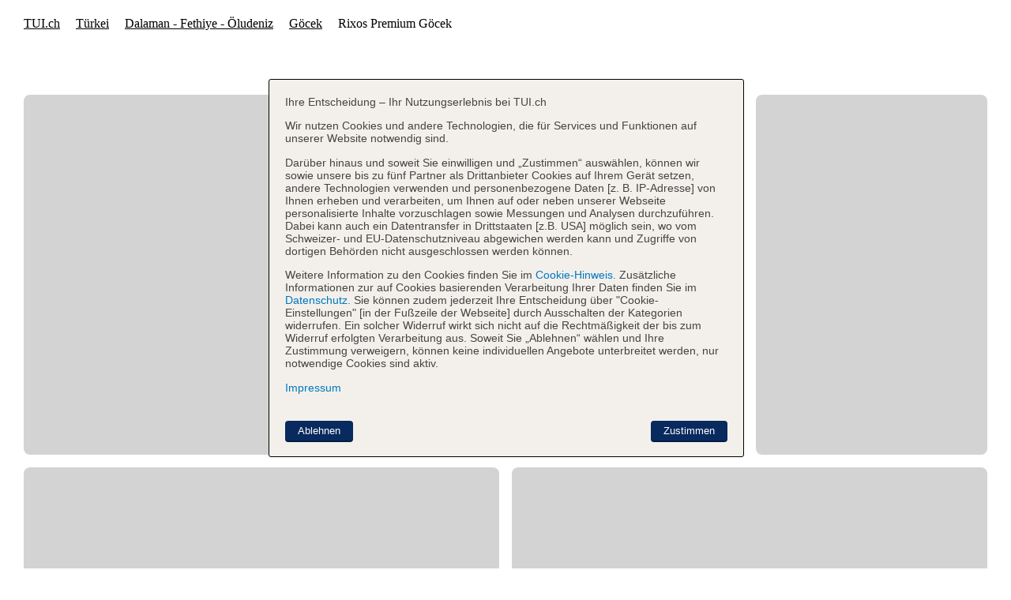

--- FILE ---
content_type: text/html; charset=UTF-8
request_url: https://www.tui.ch/de/hotels/rixos-premium-gocek-364011/hotelinformation/
body_size: 57090
content:
<!DOCTYPE html>



<html lang="de" data-theme="tui-light">
  <head>
    <meta charset="utf-8"/>
<link rel="icon" href="[data-uri]
"/>
<title>Hotel Rixos Premium Göcek in Göcek günstig buchen bei TUI.ch</title>
<meta property="og:title" content="Hotel Rixos Premium Göcek in Göcek günstig buchen bei TUI.ch"/>
<meta property="og:type" content="website"/>
<meta property="og:image" content="https://pics.tui.com/pics/pics1600x1200/tui/e/ecbeb5f3-db58-405e-8fb8-416717863854.jpg"/>
<meta property="og:url" content="https://www.tui.ch/de/hotels/rixos-premium-gocek-364011/hotelinformation/"/>
<meta property="og:description" content="Rixos Premium Göcek Hotel: Alle Infos zur Ausstattung, Zimmer, Lage &amp; Umgebung, Bewertung &amp; Bilder. ✅ Top Service ✅ Exklusive Angebote, ✅ 132 Bewertungen"/>
<meta name="viewport" content="width=device-width, initial-scale=1"/>
<meta name="description" content="Rixos Premium Göcek Hotel: Alle Infos zur Ausstattung, Zimmer, Lage &amp; Umgebung, Bewertung &amp; Bilder. ✅ Top Service ✅ Exklusive Angebote, ✅ 132 Bewertungen"/>
<meta name="keywords" content="Hotel Rixos Premium Göcek in Göcek günstig buchen bei TUI.ch"/>


<link href="https://www.tui.com/hotels/rixos-premium-gocek-364011/hotelinformation/" rel="alternate" hreflang="de-DE"/>
<link href="https://www.tui.at/hotels/rixos-premium-gocek-364011/hotelinformation/" rel="alternate" hreflang="de-AT"/>
<link href="https://www.tui.ch/de/hotels/rixos-premium-gocek-364011/hotelinformation/" rel="alternate" hreflang="de-CH"/>

<link rel="canonical" href="https://www.tui.ch/de/hotels/rixos-premium-gocek-364011/hotelinformation/" />


<script src="https://tags.tiqcdn.com/utag/tui/tui.ch/prod/utag.sync.js"></script>

<script>
  const getViewPortCluster = () => {
    let viewPortCluster = "XS";

    if ( window.innerWidth > 480 ) {
      viewPortCluster = "S";
    }

    if ( window.innerWidth > 768 ) {
      viewPortCluster = "M";
    }

    if ( window.innerWidth > 992 ) {
      viewPortCluster = "L";
    }

    if ( window.innerWidth > 1200 ) {
      viewPortCluster = "XL";
    }

    return viewPortCluster;
  }

  window.utag_data ??= {
    "page_category": "Rixos Premium Göcek",
    "page_brand": "tuich",
    "page_name": "hotels_rixos-premium-gocek-364011_hotelinformation",
    "page_channel": "",
    "page_module": "seo_pt4_landingpage",
    "page_hierarchy": "",
    "currency": "EUR",
    "viewport_cluster": getViewPortCluster(),
    "userAgent": window.navigator.userAgent,
    "userClientWidth": window.innerWidth,
    "userClientHeight": window.innerHeight,
    "destination_city": "Göcek",
    "destination_region": "Südtürkische Ägäis",
    "destination_country": "Türkei",
    "hotel_name": "Rixos Premium Göcek",
    "hotel_category": "5",
    "hotel_productcode": "DLM24001",
    "hotel_giataid": "364011",
    "hotel_brand": "",
    "hotel_signet": "TUI Quality Hotel, Green &amp; Fair Sustainability",
    "hotel_rating": "5.8",
    "hotel_recommendation": "97",
    "tui_rating": "9.3",
    "tui_recommendation": "96",
    "campaign_banderole_name": "ca01",
    "campaign_banderole_text": "frühbucher deal",
    "new_page": true,
    "new_page_type": "new_SEO_hoteldetailpage"
  };
</script>


<script src="https://tags.tiqcdn.com/utag/tui/tui.ch/prod/utag.js" defer></script>
<script>
// ! DIRTY HACK FOR SAFARI
const removeAnchorId = (anchor) => {
  anchor?.setAttribute("data-id", anchor.getAttribute("id"));
  anchor?.setAttribute("id", "");
}

// ! DIRTY HACK FOR SAFARI
const setAnchorId = (anchor) => {
  anchor?.setAttribute("id", anchor.getAttribute("data-id"));
  anchor?.setAttribute("data-id", "");
}

document.tui = document.tui || {};

document.tui.trackView = (data = null) => {
  if (!data) {
    window.utag.view();
  } else {
    window.utag.view(data);
  }
};

document.tui.trackEvent = ({ linkType, linkCategory, linkAction, linkLabel = 1, giataId, ...extraParams }) => {
  if (!window.utag || !window.utag.link || typeof window.utag.link !== 'function') {
    return false;
  } else {
    // ! DIRTY HACK FOR SAFARI
    let anchor;

    if ( linkCategory !== 'anchor_link' && location.hash ) {
      anchor = document.querySelector(location.hash);
      removeAnchorId(anchor);
    }

    window.utag.link({
      link_type: linkType,
      link_category: linkCategory,
      link_action: linkAction,
      link_label: linkLabel,
      ...(giataId ? {hotel_giataid: giataId} : {}),
      ...extraParams
    });

    // ! DIRTY HACK FOR SAFARI
    if ( linkCategory !== 'anchor_link' && location.hash ) {
      setTimeout(() => {
        setAnchorId(anchor);
      }, 0);
    }
  }
  return true;
};

document.tui.trackData = ({ key, data, triggerPageView, triggerPageViewWithData }) => {
  if (!window.utag_data || !window.utag) {
    return false;
  } else {
    window.utag_data[key] = data;

    if (triggerPageView && triggerPageViewWithData) {
      let viewData = { [`${key}`]: data };
      document.trackView(viewData);
    } else if (triggerPageView) {
      document.trackView();
    }
  }
  return true;
};
</script>



<script type="application/ld+json">
  {"@context":"https://schema.org","@type":"Hotel","name":"Rixos Premium Göcek","description":"Rixos Premium Göcek Hotel: Alle Infos zur Ausstattung, Zimmer, Lage & Umgebung, Bewertung & Bilder. ✅ Top Service ✅ Exklusive Angebote, ✅ 132 Bewertungen","url":"https://www.tui.ch/de/hotels/rixos-premium-gocek-364011/hotelinformation/","address":{"@type":"PostalAddress","addressCountry":"Türkei","addressRegion":"Südtürkische Ägäis","addressLocality":"Göcek","postalCode":"48310","streetAddress":"Büngüs Koyu"},"telephone":"+90 2526453200","starRating":{"@type":"Rating","ratingValue":5,"bestRating":6},"petsAllowed":"No","aggregateRating":{"@type":"AggregateRating","ratingValue":9.3,"ratingCount":132,"bestRating":10},"review":[{"@type":"Review","author":"Ed & Jan","datePublished":"2025-08-31T22:00:00Z","name":"Erwachsenen Hotelanlage","reviewBody":"Hotelanlage ab 13 Jahre plus . \nFür Erwachsene, die es so haben wollen ohne ………","reviewRating":{"@type":"Rating","ratingValue":10,"bestRating":10}},{"@type":"Review","author":"Ralf","datePublished":"2025-08-31T22:00:00Z","name":"Rixos Premium","reviewBody":"Sehr schönes Hotel zum Entspannen","reviewRating":{"@type":"Rating","ratingValue":9,"bestRating":10}},{"@type":"Review","author":"Absolute Empfehlung","datePublished":"2025-08-31T22:00:00Z","name":"Ein wunderschöner Aufenthalt","reviewBody":"Wir hatten einen sehr schönen Aufenthalt in diesem Hotel und haben uns von Anfang an wohlgefühlt. Das gesamte Haus wirkt modern, gepflegt und einladend. Unser Zimmer war sehr sauber, gemütlich eingerichtet und bot alles, was man für einen erholsamen Aufenthalt braucht. Besonders angenehm fanden wir die ruhige Atmosphäre und die bequemen Betten.\n\nAuch die Lage des Hotels hat uns überzeugt – man erreicht alles, was man braucht, bequem und schnell. Das Frühstück war reichhaltig, abwechslungsreich und von sehr guter Qualität, sodass jeder etwas Passendes finden konnte.\n\nEin großes Lob möchten wir außerdem dem Personal aussprechen: Alle Mitarbeiterinnen und Mitarbeiter waren äußerst freundlich, zuvorkommend und jederzeit hilfsbereit. Man hatte immer das Gefühl, willkommen zu sein.","reviewRating":{"@type":"Rating","ratingValue":10,"bestRating":10}},{"@type":"Review","author":"Kilic","datePublished":"2025-08-31T22:00:00Z","name":"Schönes Hotel","reviewBody":"Sehr gute Anlage in einer sehr schönen Gegend","reviewRating":{"@type":"Rating","ratingValue":9,"bestRating":10}},{"@type":"Review","author":"Das Hotel können wir weiterempfehlen.","datePublished":"2025-06-30T22:00:00Z","name":"Kleines aber schönes Hotel.","reviewBody":"Ist ein schönes Hotel.","reviewRating":{"@type":"Rating","ratingValue":10,"bestRating":10}}],"geo":{"@type":"GeoCoordinates","latitude":36.7573,"longitude":28.9321},"image":"https://pics.tui.com/pics/pics1600x1200/tui/e/ecbeb5f3-db58-405e-8fb8-416717863854.jpg"}
</script>


<script type="application/ld+json">
  {
    "@context": "https://schema.org",
    "@type": "WebPage",
    "name": "Rixos Premium Göcek",
    "description": "Rixos Premium Göcek Hotel: Alle Infos zur Ausstattung, Zimmer, Lage &amp; Umgebung, Bewertung &amp; Bilder. ✅ Top Service ✅ Exklusive Angebote, ✅ 132 Bewertungen",
    "keywords": "Rixos Premium Göcek"
  }
</script>

<style>
  @font-face {
  font-family: "TUITypeLightFallbackFont";
  font-weight: 400;
  src: local(arial);
  size-adjust: 84.5%;
  ascent-override: 101.1%;
  descent-override: 16.5%;
  line-gap-override: 17.5%;
}
@font-face {
  font-family: "TUITypeLightFallbackFont";
  font-weight: 700;
  src: local("arial bold");
  size-adjust: 84.5%;
  ascent-override: 101.1%;
  descent-override: 16.5%;
  line-gap-override: 17.5%;
}
.hotel-details--maintenance {
  background-color: var(--color-theme-background);
  margin-bottom: 20px;
  padding: 10px;
}

.banderole {
  --bg: #f0f0f0;
  --text: #333;
  position: relative;
  border-radius: 8px;
  padding: 8px;
  display: flex;
  flex-direction: row;
  align-items: center;
  justify-content: flex-start;
  margin: auto;
  background-color: var(--bg);
  color: var(--text);
  font-family: "TUITypeLight", sans-serif;
  gap: 4px;
  font-size: var(--font-size-medium-lead);
}
.banderole__tooltip {
  display: none;
  position: absolute;
  top: calc(100% + 10px);
  left: 0;
  padding: 8px;
  border-radius: 8px;
  z-index: 1095;
  width: fit-content;
  max-width: 250px;
  font-size: 14px;
  background-color: var(--bg);
  color: var(--text);
  white-space: pre-line;
}
.banderole__tooltip:before {
  position: absolute;
  top: -16px;
  left: 50%;
  transform: translateX(-50%);
  content: "";
  border-width: 8px;
  border-style: solid;
  border-color: transparent transparent var(--bg) transparent;
}
.banderole:hover .banderole__tooltip {
  display: block;
}

.breadcrumb tui-cosmos-breadcrumbs {
  margin: calc(var(--space-4) * -1) 0;
}

.tui-infobar-overlay {
  max-width: 100%;
  margin: 0;
  top: 0;
  bottom: 0;
  left: 0;
  right: 0;
  height: 100vh;
  display: flex;
  flex-direction: column;
  align-items: center;
  position: fixed;
  overflow: scroll;
  z-index: 100000;
}
@media (min-width: 768px) {
  .tui-infobar-overlay {
    background-color: rgba(9, 42, 94, 0.85);
  }
}
.tui-infobar-overlay.shown {
  display: block;
}
.tui-infobar-overlay .tui-infobar-modal {
  width: 100%;
}
.tui-infobar-overlay .tui-infobar-modal-close {
  position: absolute;
  top: 10px;
  right: 0;
  font-size: 30px;
  padding-right: 10px;
  color: #fff;
}
@media (min-width: 992px) {
  .tui-infobar-overlay .tui-infobar-modal-close {
    font-size: 40px;
    top: inherit;
    right: -100px;
  }
}
.tui-infobar-overlay .tui-infobar-modal-close:hover {
  cursor: pointer;
}
.tui-infobar-overlay .tui-infobar-overlay-title {
  color: rgb(255, 255, 255);
  text-transform: uppercase;
  padding: 28px 0;
  display: flex;
  flex-direction: row;
  align-items: center;
  width: 100%;
  position: relative;
  margin: 0 auto;
  height: 80px;
  justify-content: left;
  z-index: 2;
}
@media (max-width: 767px) {
  .tui-infobar-overlay .tui-infobar-overlay-title {
    position: fixed;
    top: 0;
    left: 0;
    background-color: rgb(9, 42, 94);
  }
}
@media (min-width: 992px) {
  .tui-infobar-overlay .tui-infobar-overlay-title {
    width: 742px;
  }
}
@media (min-width: 1200px) {
  .tui-infobar-overlay .tui-infobar-overlay-title {
    width: 940px;
  }
}
.tui-infobar-overlay .tui-infobar-overlay-title .tui-infobar-overlay-title-text {
  font-weight: 400;
  font-size: 1.8rem;
  padding: 0 22px;
  margin-right: 50px;
}
.tui-infobar-overlay .tui-infobar-overlay-title .tui-infobar-overlay-title-text strong {
  display: block;
}
@media (min-width: 768px) {
  .tui-infobar-overlay .tui-infobar-overlay-title .tui-infobar-overlay-title-text strong {
    display: inherit;
  }
}
.tui-infobar-overlay .tui-infobar-overlay-title #tui-infobar-overlay-icon {
  display: none;
}
.tui-infobar-overlay .tui-infobar-modal-wrapper {
  background-color: rgb(255, 255, 255);
  display: flex;
  flex-direction: column;
  align-self: center;
  margin: 0 auto;
  position: relative;
  min-height: 400px;
  top: 80px;
  padding: 20px;
  padding-bottom: 120px;
}
@media (min-width: 768px) {
  .tui-infobar-overlay .tui-infobar-modal-wrapper {
    flex-direction: row;
    align-items: flex-start;
    width: calc(100% - 40px);
    top: inherit;
    padding-bottom: 40px;
  }
}
@media (min-width: 992px) {
  .tui-infobar-overlay .tui-infobar-modal-wrapper {
    width: 742px;
  }
}
@media (min-width: 1200px) {
  .tui-infobar-overlay .tui-infobar-modal-wrapper {
    width: 940px;
  }
}

.tui-infobar-skeleton {
  border: 1px solid rgb(185, 185, 185);
  display: flex;
  justify-content: space-between;
  width: 100%;
  color: #092a5e;
  position: relative;
}
@media (min-width: 768px) {
  .tui-infobar-skeleton {
    flex-wrap: wrap;
  }
}
.tui-infobar-skeleton__section {
  width: 100%;
  border-bottom: 1px solid rgb(185, 185, 185);
  padding: 0 0 10px;
  margin: 12px 12px 45px 12px;
  display: flex;
}
.tui-infobar-skeleton__section:nth-child(2), .tui-infobar-skeleton__section:nth-child(3), .tui-infobar-skeleton__section:nth-child(4) {
  display: none;
}
.tui-infobar-skeleton__section::after {
  content: "";
  width: 160px;
  height: 21px;
  border-radius: 10px;
  background-color: #f3f0ec;
  position: absolute;
  left: calc(50% - 80px);
  bottom: 12.5px;
}
@media (min-width: 768px) {
  .tui-infobar-skeleton__section {
    display: flex;
    border-left: 0;
    width: calc(50% - 24px);
    margin: 0 12px;
    padding: 12px 0;
    border-bottom: 0;
  }
  .tui-infobar-skeleton__section:nth-child(2), .tui-infobar-skeleton__section:nth-child(3), .tui-infobar-skeleton__section:nth-child(4) {
    display: flex;
  }
  .tui-infobar-skeleton__section:nth-child(3), .tui-infobar-skeleton__section:nth-child(4) {
    border-top: 1px solid rgb(185, 185, 185);
  }
  .tui-infobar-skeleton__section::after {
    display: none;
  }
}
@media (min-width: 992px) {
  .tui-infobar-skeleton__section {
    width: auto;
    border-bottom: 0;
    margin: 12px 0;
    padding: 0 10px 0;
    border-left: 1px solid rgb(185, 185, 185);
    display: flex;
    align-items: center;
  }
  .tui-infobar-skeleton__section:nth-child(3), .tui-infobar-skeleton__section:nth-child(4) {
    border-top: 0;
  }
}
.tui-infobar-skeleton__icon {
  width: 29px;
  height: 29px;
  border-radius: 29px;
  margin-right: 10px;
  background-color: #f3f0ec;
  border: 1px solid #092a5e;
}
.tui-infobar-skeleton__header, .tui-infobar-skeleton__content {
  background-color: #f3f0ec;
  border-radius: 10px;
  width: 160px;
  height: 21px;
}
.tui-infobar-skeleton__content {
  width: 120px;
  margin-top: 2px;
}

@media (min-width: 768px) {
  .tui-infobar-skeleton__section:first-of-type {
    border: 0;
  }
}

:root:has(dialog[open]) {
  overflow: hidden;
}

.dialog {
  z-index: var(--layer-index-modal);
  box-sizing: border-box;
  max-width: 100%;
  padding: 0;
  border: 0;
  overflow: hidden;
}
.dialog:not([open]) {
  display: none;
}
.dialog[open] {
  display: flex;
}
.dialog--base {
  min-height: var(--app-height);
  height: var(--app-height);
  max-height: var(--app-height);
  min-width: 100%;
  background: var(--color-theme-background);
  margin: 0;
  padding-bottom: 5rem;
}
@supports (height: 100dvh) {
  .dialog--base {
    height: 100dvh;
    min-height: 100dvh;
    max-height: 100dvh;
    padding-bottom: 0;
  }
}
@media (min-width: 60rem) {
  .dialog--base {
    min-width: 760px;
    max-width: 798px;
    padding-bottom: 0;
    background: var(--color-theme-surface);
    box-shadow: var(--elevation-shadow-4);
    border-radius: var(--corner-rounded-4);
    margin: auto;
    left: var(--space-4);
    right: var(--space-4);
    max-height: calc(100% - var(--space-4) * 2);
    min-height: initial;
    height: fit-content;
  }
}
.dialog::backdrop {
  background: var(--color-backdrop);
  cursor: pointer;
}

.modal {
  display: grid;
  flex: 1;
  grid-template-areas: "header" "main" "footer";
  grid-template-rows: min-content auto min-content;
  color: var(--color-text-lead);
  font-family: var(--font-family-lead);
  font-size: var(--font-size-medium);
}
.modal__header {
  display: flex;
  grid-area: header;
  color: var(--color-text-lead);
  font-family: var(--font-family-lead);
  font-size: var(--font-size-medium-lead);
  line-height: var(--line-height-medium-lead);
  margin-bottom: 0;
  font-weight: 700;
  color: var(--color-text-lead);
  border-bottom: 2px solid var(--color-functional-neutral-200);
  justify-content: space-between;
  align-items: center;
}
.modal__header .title {
  padding: var(--space-2) var(--space-3);
}
.modal__header .control {
  margin-left: auto;
}
.modal__title {
  padding: var(--space-4);
}
.modal__close {
  box-sizing: border-box;
  display: inline-flex;
  align-items: center;
  justify-content: space-around;
  width: var(--button-size-height-medium);
  height: var(--button-size-height-medium);
  padding: calc(var(--space-2) - var(--button-size-border));
  font-size: var(--font-size-medium);
  vertical-align: middle;
  color: var(--color-text-lead);
  text-align: center;
  text-decoration: none;
  cursor: pointer;
  user-select: none;
  outline: none;
  background-color: transparent;
  border-color: transparent;
  border-style: solid;
  border-width: var(--button-size-border);
  border-radius: var(--button-shape-medium);
  font-size: var(--font-size-medium);
  height: var(--button-size-height-medium);
  width: var(--button-size-height-medium);
  background-color: var(--transparent);
  border-color: var(--transparent);
  color: var(--color-functional-base-600);
  margin: var(--space-2);
}
@media (prefers-reduced-motion: no-preference) {
  .modal__close {
    transition: all var(--motion-duration-medium) var(--motion-timing-default);
  }
}
.modal__close.elevated {
  box-shadow: var(--elevation-shadow-5);
}
.modal__close .icon {
  max-width: 100%;
  max-height: 100%;
}
.modal__close.elevated {
  background-color: var(--color-theme-surface);
}
.modal__close:hover {
  background-image: var(--button-color-tint-primary-hover);
}
.modal__close:active {
  background-image: var(--button-color-tint-primary-active);
}
.modal__close[disabled], .modal__close[disabled]:hover {
  color: var(--color-functional-neutral-400);
  cursor: not-allowed;
}
.modal__close:focus-visible:not([disabled]) {
  position: relative;
  overflow: visible;
  outline: none;
}
.modal__close:focus-visible:not([disabled])::after {
  --stroke: 0.08rem;
  --size: calc(100% + calc(var(--stroke) * 2));
  --position: calc(var(--stroke) * -1);
  position: absolute;
  top: var(--position);
  left: var(--position);
  box-sizing: border-box;
  width: var(--size);
  height: var(--size);
  pointer-events: none;
  content: "";
  border: var(--stroke) solid transparent;
  border-radius: inherit;
  box-shadow: var(--input-color-shadow-focus);
}
.modal__close:focus-visible:focus-visible {
  box-shadow: none;
}
.modal__close-icon {
  display: flex;
  width: var(--icon-size);
  height: var(--icon-size);
  background: currentcolor;
  background-size: cover;
  -webkit-mask-repeat: no-repeat;
  mask-repeat: no-repeat;
  -webkit-mask-position: center;
  mask-position: center;
  -webkit-mask-size: cover;
  mask-size: cover;
  min-height: var(--icon-size-medium);
  min-width: var(--icon-size-medium);
  pointer-events: none;
}
.modal__main {
  grid-area: main;
  padding: var(--space-3);
  overflow: auto;
  overscroll-behavior: contain;
  padding: 0;
  display: flex;
  flex-direction: column;
  justify-content: center;
}
.modal__footer {
  grid-area: footer;
  padding: var(--space-3);
  margin: 0;
  text-align: right;
  padding: var(--space-4);
  border-top: 2px solid var(--color-functional-neutral-200);
}

header .l-container {
  padding: 0;
}

body {
  color: var(--color-text-base);
  font-family: var(--font-family-base);
  font-size: var(--font-size-medium);
  line-height: var(--line-height-medium);
  margin-bottom: 0;
  margin: 0;
  padding: 0;
  width: 100vw;
  overflow-x: hidden;
}

body.modal-scroll-fix {
  overflow: hidden;
  height: 100vh;
}

h2 {
  font-weight: 700;
  margin-bottom: var(--space-10, 40px);
  font-family: Ambit, arial, sans-serif;
  font-size: var(--font-size-large, 3rem);
  line-height: var(--line-height-text-xlarge, 1.2);
  color: var(--color-text-lead, #1a115a);
  scroll-margin-top: 80px;
}
@media (min-width: 36.25rem) {
  h2 {
    font-size: var(--font-size-large, 3rem);
  }
}
@media (min-width: 47.5rem) {
  h2 {
    font-size: var(--font-size-xlarge, 3rem);
    margin-bottom: var(--space-5, 20px);
  }
}

.divider {
  width: 100%;
  height: 1px;
  background: #dcdcdc;
}
.divider--small-space {
  margin-bottom: var(--space-5, 20px);
}
.divider--large-space {
  margin-bottom: var(--space-8, 32px);
}
.divider--no-layout {
  background: transparent;
}

.hotel-details {
  max-width: 1220px;
  margin: auto auto var(--space-10, 80px) auto;
  padding: 0 var(--space-4, 16px) var(--space-4, 16px) var(--space-4, 16px);
}

.hotel-details-placeholder {
  padding: var(--space-10, 40px);
  background-color: var(--color-functional-neutral-200, #eee);
  border-radius: var(--space-1, 4px);
  text-align: center;
}

.page-grid {
  display: grid;
  grid-template-columns: repeat(var(--layout-columns, 12), 1fr);
  gap: var(--space-5, 20px) var(--layout-gutter-width, 16px);
}

.col {
  grid-column: span 12;
  position: relative;
  scroll-margin-top: 80px;
}
@media (min-width: 60rem) {
  .col--full-width {
    grid-column: span 12;
  }
  .col--two-thirds {
    grid-column: span 8;
  }
  .col--one-third {
    grid-column: span 4;
  }
}
.col--divider {
  border-bottom: 1px solid #dcdcdc;
}
.col--padding-bottom {
  padding-bottom: 24px;
}
.col--margin-top {
  margin-top: 48px;
}
.col--margin-top-80 {
  margin-top: 80px;
}

.l-container {
  width: 100%;
  max-width: 1220px;
}
@media (min-width: 768px) {
  .l-container {
    padding: 0 2rem 2rem 2rem;
  }
}

.l-row {
  padding: 10px;
}

.l-col {
  padding: 10px;
}

.campaign-teaser {
  display: flex;
  flex-direction: column;
}
@media (min-width: 768px) {
  .campaign-teaser {
    flex-direction: row;
  }
}
.campaign-teaser tui-banner {
  flex-grow: 3;
}
.campaign-teaser tui-coupon {
  margin-top: 20px;
}
@media (min-width: 768px) {
  .campaign-teaser tui-coupon {
    margin-top: 0;
    margin-left: 20px;
    flex-grow: 1;
    flex-shrink: 0;
  }
}

.region--teaser .tui-region-cards {
  padding: 2rem;
  display: grid;
  grid-row-gap: 2rem;
}
@media (min-width: 480px) {
  .region--teaser .tui-region-cards {
    grid-template-columns: 1fr;
  }
}
@media (min-width: 768px) {
  .region--teaser .tui-region-cards {
    grid-column-gap: 2rem;
    grid-template-columns: repeat(6, 1fr);
  }
  .region--teaser .tui-region-cards .region-card:nth-child(1) {
    grid-column-start: 1;
    grid-column-end: 3;
  }
  .region--teaser .tui-region-cards .region-card:nth-child(2) {
    grid-column-start: 3;
    grid-column-end: 5;
  }
  .region--teaser .tui-region-cards .region-card:nth-child(3) {
    grid-column-start: 5;
    grid-column-end: 7;
  }
  .region--teaser .tui-region-cards .region-card:nth-child(4) {
    grid-column-start: 1;
    grid-column-end: 4;
  }
  .region--teaser .tui-region-cards .region-card:nth-child(5) {
    grid-column-start: 4;
    grid-column-end: 7;
  }
}

.u-space-md {
  margin: 20px 0;
}

.u-skeleton {
  background: #fff;
  display: block;
  min-height: 100px;
  margin: 0;
  white-space: nowrap;
  overflow: hidden;
  cursor: wait;
}
.u-skeleton figure {
  background: var(--color-functional-neutral-200);
  display: inline-block;
  border: 1px solid var(--color-functional-neutral-600);
}
.u-skeleton--hotel-map {
  background: var(--color-functional-neutral-200);
  height: 480px;
}
.u-skeleton--hotel-cards {
  padding: 10px 0;
}
.u-skeleton--hotel-cards figure {
  width: 200px;
  height: 330px;
  margin: 10px;
}
.u-skeleton--region-cards {
  padding: 10px 0;
}
.u-skeleton--region-cards figure {
  height: 200px;
  width: 280px;
  margin: 10px 0 10px 20px;
}

.tui-filter-rating__list .tui-icon.tui-icon--sun-tui[aria-hidden=true] {
  display: block;
  visibility: visible;
}

.page-section {
  width: 100%;
}
.page-section--blue {
  background: var(--color-theme-variant);
}

#anchor-links-container {
  position: sticky;
  top: 0;
  z-index: 999;
}

#mosaic-view-container {
  color: #1a115a;
  font-family: "TUITypeLight", "tuitypelightregular", "tui-type", "tuitype", arial, sans-serif;
  position: relative;
}
#mosaic-view-container a#back-link {
  text-decoration: none;
}
#mosaic-view-container a#back-link > div {
  display: flex;
  align-items: center;
}
#mosaic-view-container #mosaic-view-header {
  display: flex;
  justify-content: space-between;
  margin: 40px 0;
}
#mosaic-view-container #mosaic-view-header .interaction-elements-container {
  display: flex;
  align-items: center;
}

.hidden {
  display: none;
}

.to-top {
  box-sizing: border-box;
  all: unset;
  position: fixed;
  bottom: 12px;
  right: 12px;
  background: white;
  border: 2px solid #3567f6;
  width: 40px;
  height: 40px;
  border-radius: 64px;
  text-align: center;
  cursor: pointer;
  transition: all 0.1s ease-in;
  z-index: 1;
  box-shadow: 0 0 8px 0 rgba(0, 0, 0, 0.4);
}
.to-top--hidden {
  bottom: -64px;
  visibility: hidden;
}
.to-top:hover {
  transform: translate(0, -4px);
  border: 2px solid #3567f6;
}
.to-top__icon {
  margin-top: 3px;
}

.ssr-page-icon {
  display: inline-block;
  width: 16px;
  height: 16px;
  background: #3567f6;
}
.ssr-page-icon--light {
  background: white;
}
.ssr-page-icon--lg {
  width: 20px;
  height: 20px;
}
.ssr-page-icon--xxl {
  width: 32px;
  height: 32px;
}
.ssr-page-icon[data-icon=chevron-up] {
  mask-image: url("https://static.tui.com/assets/v2/icons/tui-light/chevron-up.svg");
  -webkit-mask-image: url("https://static.tui.com/assets/v2/icons/tui-light/chevron-up.svg");
}
.ssr-page-icon[data-icon=arrow-up] {
  mask-image: url("https://static.tui.com/assets/v2/icons/tui-light/arrow-up.svg");
  -webkit-mask-image: url("https://static.tui.com/assets/v2/icons/tui-light/arrow-up.svg");
}
.ssr-page-icon[data-icon=cross] {
  mask-image: url("https://static.tui.com/assets/v2/icons/tui-light/cross.svg");
  -webkit-mask-image: url("https://static.tui.com/assets/v2/icons/tui-light/cross.svg");
}

.best-offer-list {
  position: relative;
  display: flex;
  flex-direction: column;
  background: var(--color-theme-base-400, #c6eafb);
  padding: var(--space-2, 8px);
  justify-content: flex-start;
  font-family: var(--font-family-base);
  color: var(--color-theme-variant, #1b115c);
}
@media (min-width: 47.5rem) {
  .best-offer-list {
    padding: var(--space-3, 12px);
  }
}
.best-offer-list--fallback {
  padding: 0;
}
.best-offer-list__heading {
  font-weight: bold;
  font-size: 18px;
  text-align: center;
  margin-bottom: var(--space-2, 8px);
  display: none;
}
@media (min-width: 47.5rem) {
  .best-offer-list__heading {
    display: block;
  }
}
.best-offer-list__parameters {
  text-align: center;
  font-size: var(--font-size-small);
}
.best-offer-list__parameters:empty {
  height: 18px;
  border-radius: 9px;
  background: rgba(255, 255, 255, 0.6666666667);
  width: 70%;
  margin: auto;
  display: block;
}
.best-offer-list__element--header {
  order: 2;
}
@media (min-width: 47.5rem) {
  .best-offer-list__element--header {
    order: 1;
  }
}
.best-offer-list__element--offers {
  order: 1;
  display: flex;
  flex-direction: row;
  justify-content: center;
  padding: var(--space-3, 12px) 0;
  gap: 16px;
}
@media (min-width: 47.5rem) {
  .best-offer-list__element--offers {
    flex-grow: 1;
    flex-direction: column;
    order: 2;
  }
}
.best-offer-list__element--inner {
  padding: 0;
  display: flex;
  flex-direction: column;
  justify-content: space-between;
  position: relative;
}
@media (min-width: 36.25rem) {
  .best-offer-list__element--inner {
    padding: var(--space-3, 12px);
  }
}
.best-offer-list__element--inner:first-child::after {
  background: white;
  content: " ";
  position: absolute;
  height: 100%;
  width: 1px;
  right: -8px;
  top: 0;
}
@media (min-width: 47.5rem) {
  .best-offer-list__element--inner:first-child::after {
    right: unset;
    top: unset;
    bottom: -8px;
    left: 0%;
    width: 100%;
    height: 1px;
  }
}
.best-offer-list__element--fallback {
  display: grid;
  height: 100%;
  place-content: center;
  text-align: center;
  place-items: center;
  gap: var(--space-4, 16px);
  background-color: var(--color-functional-neutral-100);
  padding: 10px;
}
@media (min-width: 47.5rem) {
  .best-offer-list__element--fallback {
    padding: 0;
  }
}
.best-offer-list__element--fallback p {
  margin: 0;
  margin-bottom: 20px;
}
.best-offer-list__element--headline {
  font-size: 24px;
  font-weight: 700;
}
.best-offer-list__element--text {
  font-size: 18px;
}
.best-offer-list__element--button {
  background: #1b115c;
  color: white;
  width: 206px;
  height: 40px;
  margin: 11px 39px 0;
  padding: 8px 10px 8px 20px;
  border-radius: 5rem;
  font-size: 16px;
  font-family: Ambit, sans-serif;
  font-weight: 500;
  display: flex;
  align-items: center;
  justify-content: center;
  text-wrap: nowrap;
  gap: 4px;
  cursor: pointer;
  border: none;
  line-height: 1;
}
@media (min-width: 47.5rem) {
  .best-offer-list__element--button {
    padding: 8px 32px;
  }
}
.best-offer-list__element--button:hover, .best-offer-list__element--button:visited, .best-offer-list__element--button:active, .best-offer-list__element--button:focus {
  background: #1b115c;
  color: white;
  text-decoration: none;
}
.best-offer-list__element--button#best-offer-list-fallback-cta {
  text-decoration: underline;
}
.best-offer-list__element--button#best-offer-list-fallback-cta:hover, .best-offer-list__element--button#best-offer-list-fallback-cta:visited, .best-offer-list__element--button#best-offer-list-fallback-cta:active, .best-offer-list__element--button#best-offer-list-fallback-cta:focus {
  text-decoration: underline;
}
.best-offer-list__element--hidden {
  display: none;
}
.best-offer-list__icon {
  background: white;
}
.best-offer-list__icon--search {
  mask-image: url("https://static.tui.com/assets/v2/icons/tui-light/search.svg");
  -webkit-mask-image: url("https://static.tui.com/assets/v2/icons/tui-light/search.svg");
  mask-repeat: no-repeat;
  -webkit-mask-repeat: no-repeat;
}
.best-offer-list__info {
  display: flex;
  flex-direction: column;
  align-items: center;
  gap: 10px;
  padding: var(--space-2, 8px);
}
@media (min-width: 47.5rem) {
  .best-offer-list__info {
    gap: 20px;
    margin-top: var(--space-8, 32px);
    margin-bottom: var(--space-8, 32px);
  }
}
.best-offer-list--block {
  display: block;
}
.best-offer-list--block .best-offer-list__element--offers {
  display: block;
  height: 100%;
  padding: 0;
}
.best-offer-list--block .best-offer-list__element--inner {
  padding: 0;
  display: block;
  height: 100%;
}
.best-offer-list--block .best-offer-list__element--inner:first-child::after {
  all: unset;
}
.best-offer-list--hidden {
  display: none;
}

.best-offer-loading {
  width: 100%;
  height: 100%;
  display: grid;
  place-items: center;
  position: absolute;
  top: 0;
  left: 0;
  background-color: var(--color-theme-base-400, #c6eafb);
  z-index: 1;
  color: var(--color-theme-variant, #1b115c);
  font-weight: bold;
  font-size: var(--font-size-medium, 18px);
}
.best-offer-loading img {
  animation: rotate infinite ease-in-out 5s;
}

@keyframes rotate {
  0% {
    transform: rotate(0);
  }
  50% {
    transform: rotate(180deg);
  }
  100% {
    transform: rotate(360deg);
  }
}
.image-gallery-cinema-inline {
  border: solid 1px #979797;
  border-radius: 8px;
  overflow: hidden;
  --border-radius-cinema: 8px 8px 0 0;
}

tui-image-gallery[data-theme=tui-light] {
  --color-on-theme-surface: var(--color-theme-variant, #1b115c);
}

tui-favorites-popup-share {
  --space-0: 0;
  --space-05: 2px;
  --space-1: 4px;
  --space-2: 8px;
  --space-3: 12px;
  --space-4: 16px;
  --space-5: 20px;
  --space-6: 24px;
  --space-7: 28px;
  --space-8: 32px;
  --space-9: 36px;
  --space-10: 40px;
  --space-11: 44px;
  --space-12: 48px;
  --color-functional-success-200: hsl(135deg, 36%, 83%);
}

/*
* Styles for interaction elements slotted in hotel name
*/
tui-interaction-elements {
  display: none;
  flex-shrink: 0;
  margin-left: auto;
}

/*
* Styles override for privacy prompt (cookie consent)
* Consent is loaded from tealium library (aka utag)
* So we don't have access to the styles of 3rd party library that clashes with our global styles overrides
*/
#__tealiumGDPRecModal .privacy_prompt {
  font-size: 16px;
  font-family: "TUITypeLight", "tuitypelightregular", "tui-type", "tuitype", arial, sans-serif;
}
#__tealiumGDPRecModal .privacy_prompt .privacy_prompt_content {
  max-height: 70dvh;
  height: 100%;
}
#__tealiumGDPRecModal .privacy_prompt .privacy_prompt_footer {
  box-sizing: border-box;
}
</style>

<link rel="preconnect" href="https://d360wsyp24w55w.cloudfront.net"/>
<link rel="preconnect" href="https://d2tzlxlrauxuk9.cloudfront.net"/>
<link rel="preconnect" href="https://cloud.tui.com"/>
  </head>
  <body>
     

<!-- this is the fallback for the header that is loaded on server / prod -->
<esi:include src="https://cloud.tui.com/static/platform-fragments/header/current/TUICH/de-CH/tui-global-header-ch.html" onerror="continue"></esi:include>

<script>
  const tuiHeader = document.querySelector("tui-header")

  // this is the fallback for the header that is loaded locally
  if (!tuiHeader) {
    document.querySelector('[src="https://cloud.tui.com/static/platform-fragments/header/current/TUICH/de-CH/tui-global-header-ch.html"]')?.remove()

    const header = document.createElement("tui-header")

    header.setAttribute("locale", "de-CH")
    header.setAttribute("header-id", "tui-global-header-ch")
    header.setAttribute("tenant", "TUICH")

    const headerScript = document.createElement("script")
    headerScript.setAttribute("type", "module")
    headerScript.setAttribute(
      "src",
      "https://cloud.tui.com/cdn/header/current/index.js"
    )
    headerScript.setAttribute("async", true)

    document.body.prepend(header)
    document.body.prepend(headerScript)
  }

  // handle language change event to redirect to the correct region / country 
  // works for central region only - other regions are redirected to the homepage
  // since we don't know how other regions / countries are handled - may have complitly different URL path
  document.addEventListener(
    "tui-header.user-language-change",
    (customEvent) => {
      const { country = "de", language = "de" } = customEvent?.detail || {}
      const locale = `${language}-${country.toUpperCase()}`
      const { pathname, search, hash } = window.location

      // remove locale from pathname (e.g. /fr/ or /de/ for tui.ch)
      const pathnameWithoutLocale = pathname.replace(/^\/(fr|de)\//, "")

      const centralRegionPath = `/${pathnameWithoutLocale}${search}${hash}`.replace(/\/{2,}/g, '/')

      let href = ""
      switch (locale) {
        case "de-DE":
          href = `https://www.tui.com${centralRegionPath}`
          break
        case "de-AT":
          href = `https://www.tui.at${centralRegionPath}`
          break
        case "de-CH":
          href = `https://www.tui.ch/de${centralRegionPath}`
          break
        case "fr-CH":
          href = `https://www.tui.ch/fr${centralRegionPath}`
          break
        default:
          break
      }

      if (!href) {
        // keep default redirect to home page logic
        return
      }

      customEvent.preventDefault()
      window.location.href = href
    }
  )
</script>

    <main id="hotel-details-page" class="page-grid hotel-details hotel-details--hotel-details-page">
      
<section id="search-form" class="col col--full-width">
  <script
  type="module"
  src="https://cloud.tui.com/cdn/search-form-wrapper/v1/index.js"
></script>

<script>
  document.tui = document.tui || {}
  document.tui._seo = document.tui._seo || { searchScope: "PACKAGE" }
  document.tui.tenant = "TUICH"
  document.tui.searchParameters = ""
</script>






<script type="module">
  const searchPayloadToState = (searchPayload) => {
    const rawParameters = {
      startDate: searchPayload?.duration?.startDate,
      endDate: searchPayload?.duration?.endDate,
      duration: searchPayload?.duration?.period
    };

    if (searchPayload?.rooms?.length) {
      rawParameters.travellers = searchPayload.rooms.reduce((acc, curr) => {
        if (acc.length) acc += ',';
        acc += `${curr.adults}`;
        if (curr?.children?.length) {
          acc += `-${curr.children.map((child) => +child || 1).join(';')}`;
        }
        return acc;
      }, '');
    }

    if (searchPayload.departureAirports) {
      rawParameters.departureAirports = searchPayload.departureAirports?.selected?.map(({ key }) => key).join(';');
    }

    return rawParameters;
  };

  const getDestination = (input) => {
    if (!input || !Object.entries(input).length) return null;
    const [key, destination] = Object.entries(input)[0];
    if (key.startsWith('hub') && !destination.giataId) {
      destination.giataId = +key.split('_')[1];
    }
    return destination;
  };

  const slugify = (name) => {
    return name
      .toLowerCase()
      .normalize('NFKD')
      .replace(/[\u0300-\u036f]/g, '')
      .replace(/[^a-z0-9]+/g, '-')
      .replace(/^-+|-+$/g, '');
  };

  const redirectUrl = async (state, searchFormData, currentGiataId) => {
    const selectedDestination = getDestination(searchFormData.destinations?.selected?.items);
    const isDifferentGiataId = String(selectedDestination?.giataId || '') !== String(currentGiataId || '');
    const isSelectedDestination = !!selectedDestination && isDifferentGiataId;

    // Convert form data to URL params
    const params = searchPayloadToState(searchFormData);
    const search = new URLSearchParams();

    // Add all params from form
    Object.entries(params).forEach(([key, value]) => {
      if (value) search.set(key, value);
    });

    // Add searchScope
    search.set('searchScope', state.searchScope || 'PACKAGE');

    // If different destination selected, go to that destination's offers
    if (isSelectedDestination) {
      const encodedName = slugify(selectedDestination.label);
      const scope = location.pathname.match(/\/(hotel|pauschalreisen)\//i)?.[1] || 'hotel';
      return `/${scope}/suchen/angebote/${encodedName}/${selectedDestination.giataId}/offer/?${search}`;
    }

    // If same hotel or no destination change, go to current hotel's offers with jumpToFirstOffer
    if (selectedDestination && !isDifferentGiataId) {
      const encodedName = slugify(selectedDestination.label);
      const scope = location.pathname.match(/\/(hotel|pauschalreisen)\//i)?.[1] || 'hotel';
      search.set('jumpToFirstOffer', '1');
      return `/${scope}/suchen/angebote/${encodedName}/${selectedDestination.giataId}/offer/?${search}`;
    }

    // No destination selected, go to general search results
    const scope = location.pathname.match(/\/(hotel|pauschalreisen)\//i)?.[1] || 'hotel';
    return `/${scope}/suchen/angebote/?${search}`;
  };

  function trackFieldChange(field) {
    const fieldLabels = {
      rooms: "traveller",
      duration: "duration",
      destinations: "destination",
      departureAirports: "airport",
    }

    document.tui.trackEvent({
      linkType: "feature",
      linkCategory: "search",
      linkAction: "select",
      linkLabel: fieldLabels[field] || field,
    })
  }

  function trackScopeChange(scope) {
    document.tui.trackEvent({
      linkType: "feature",
      linkCategory: "cta",
      linkAction: "click",
      linkLabel: scope.toLowerCase(),
    })
  }

  function updateUrlParams(formData) {
    const searchParams = new URLSearchParams(location.search)

    if (formData.duration?.startDate) {
      searchParams.set("startDate", formData.duration.startDate)
    }

    if (formData.duration?.endDate) {
      searchParams.set("endDate", formData.duration.endDate)
    }

    if (formData.duration?.period) {
      searchParams.set("duration", formData.duration.period)
    }

    if (formData.rooms?.length) {
      const travellers = formData.rooms
        .map((room) => {
          let str = `${room.adults}`
          if (room.children?.length) str += `-${room.children.join(";")}`
          return str
        })
        .join(",")

      searchParams.set("travellers", travellers)
    }

    if (formData.departureAirports?.selected?.length) {
      searchParams.set(
        "departureAirports",
        formData.departureAirports.selected.map((a) => a.key).join(";")
      )
    }

    if (formData.searchScope) {
      searchParams.set("searchScope", formData.searchScope)
      document.tui._seo.searchScope = formData.searchScope
    }

    return searchParams
  }

  function performSearch(detail) {
    localStorage.setItem("tui-track-search-offer-event", "true")

    const state = {
      searchScope:
        detail.searchScope || document.tui._seo.searchScope || "PACKAGE",
    }

    redirectUrl(state, detail, "364011").then((res) => {
      if (res) {
        if (res.includes("list")) {
          localStorage.removeItem("tui-track-search-offer-event")

          document.tui.trackEvent({
            linkType: "search-form",
            linkCategory: "search",
            linkAction: "start",
            linkLabel: `NA - ${state.searchScope.toLowerCase()} - destination`,
            tealium_event: "new_page_link",
          })
        }

        const [path, query] = res.split("?")

        window.location.href = query
          ? `${path}?${decodeURIComponent(query)}`
          : path
      } else {
        const params = [
          `startDate=${detail.duration.startDate}`,
          `endDate=${detail.duration.endDate}`,
          `duration=${detail.duration.period}`,
        ]

        const travellers = detail.rooms
          .map((room) => {
            let str = `${room.adults}`

            if (room.children?.length) {
              str += `-${room.children.join(";")}`
            }

            return str
          })
          .join(",")

        params.push(`travellers=${travellers}`)

        if (detail.departureAirports?.selected?.length) {
          params.push(
            `departureAirports=${detail.departureAirports.selected
              .map((a) => a.key)
              .join(";")}`
          )
        }

        params.push(`searchScope=${state.searchScope}`)
        window.location.href = `${location.pathname}?${params.join("&")}`
      }
    })
  }

  document.addEventListener("tui-search-form-wrapper.changed", (event) => {
    const { formData, field } = event.detail

    if (!formData) return
    if (field) trackFieldChange(field)

    const searchParams = updateUrlParams(formData)
    const currentScope = new URLSearchParams(location.search).get("searchScope")
    const scopeChanged = currentScope && currentScope !== formData.searchScope

    if (scopeChanged) {
      const params = []

      trackScopeChange(formData.searchScope)
      searchParams.forEach((value, key) => params.push(`${key}=${value}`))
      window.location.href = `${location.pathname}?${params.join("&")}`

      return
    }

    window.history.replaceState(
      {},
      "",
      `${location.pathname}?${searchParams.toString()}`
    )
  })

  document.addEventListener("tui-search-form-wrapper.submit", (event) => {
    const { formData } = event.detail
    const destinations = formData?.destinations?.selected?.items || {}
    const destinationValues = Object.values(destinations)
    const destination = destinationValues.length
      ? destinationValues[0]?.label
      : 'Beliebig'
    const state = { searchScope: document.tui._seo.searchScope || "PACKAGE" }

    document.tui.trackEvent({
      linkType: "feature",
      linkCategory: "compactSearch",
      linkAction: "search_submit",
      linkLabel: `${destination}_${state.searchScope}`,
      tealium_event: "new_page_link",
    })

    performSearch(formData)
  })
</script>

<script type="module">
  function parseRoomsFromUrl(travellers) {
    return travellers.split(",").map((room) => {
      const [adults, children] = room.split("-")
      return {
        adults: parseInt(adults),
        children: children
          ? children.split(";").map((age) => parseInt(age))
          : [],
        selected: true,
      }
    })
  }

  function showSearchFormHandler() {
    const searchFormWrapper = document.querySelector("tui-search-form-wrapper")
    if (!searchFormWrapper) {
      console.error("Search form wrapper not found")
      return
    }

    const searchParams = new URLSearchParams(location.search)
    const travellers = searchParams.get("travellers") || "2"
    const departureAirports = searchParams.get("departureAirports")
    const rooms = parseRoomsFromUrl(travellers)

    const initialData = {
      searchScope:
        searchParams.get("searchScope") ||
        document.tui._seo.searchScope ||
        "PACKAGE",
      timer: 30,
      duration: {
        startDate:
          searchParams.get("startDate") ||
          "2026-01-23",
        endDate:
          searchParams.get("endDate") ||
          "2026-07-22",
        period: searchParams.get("duration")
          ? parseInt(searchParams.get("duration"))
          : 7,
      },
      destinations: {
        selected: {
          items: {
            "364011": {
              giataId: "364011",
              label: "Rixos Premium Göcek",
              level: 3,
            },
          },
        },
      },
      rooms,
      ...(departureAirports && {
        departureAirports: {
          selected: departureAirports.split(";").map((code) => ({ key: code })),
        },
      }),
    }

    searchFormWrapper.setFormData(initialData)
  }

  document.addEventListener('seo-page.best-offer-requests-data', handleLegacySearchEvent)

  function handleLegacySearchEvent({ detail }) {
    const { callback } = detail
    if (!callback) return

    callback(buildLegacySearchFormObject())
  }

  function buildLegacySearchFormObject() {
    const searchParams = new URLSearchParams(location.search)
    return {
      raw: {
        startDate: searchParams.get('startDate') || '2026-01-23',
        endDate: searchParams.get('endDate') || '2026-07-22',
        duration: searchParams.get('duration') || 'default',
        travellers: searchParams.get('travellers') || '2',
        departureAirports: searchParams.get('departureAirports'),
        searchScope: document.tui._seo.searchScope || 'PACKAGE'
      }
    }
  }

  customElements
    .whenDefined("tui-search-form-wrapper")
    .then(showSearchFormHandler)
</script>



<tui-search-form-wrapper
  id="tui-search-form-top"
  class="tui-search-form"
  locale="de"
  tenant="TUICH"
  variant="small"
  data-theme="tui-light"
>
</tui-search-form-wrapper>

</section>

<section class="col col--full-width">
  <div class="breadcrumb">
    <tui-cosmos-breadcrumbs></tui-cosmos-breadcrumbs>
  </div>
</section>

<script type="module">
  var w = Object.defineProperty;
var y = (a, s, e) => s in a ? w(a, s, { enumerable: !0, configurable: !0, writable: !0, value: e }) : a[s] = e;
var p = (a, s, e) => y(a, typeof s != "symbol" ? s + "" : s, e);
const k = '@font-face{font-family:TUITypeLightFallbackFont;font-weight:400;src:local(arial);size-adjust:84.5%;ascent-override:101.1%;descent-override:16.5%;line-gap-override:17.5%}@font-face{font-family:TUITypeLightFallbackFont;font-weight:700;src:local("arial bold");size-adjust:84.5%;ascent-override:101.1%;descent-override:16.5%;line-gap-override:17.5%}:host{display:flex;background-color:transparent;max-width:100vw}.nav-tui-cosmos-breadcrumbs{width:100%}.tui-cosmos-breadcrumbs{display:flex;list-style:none;margin:0 -15px;padding:0;padding:var(--space-3) 0;flex-wrap:nowrap;position:relative;font-family:var(--font-family-lead);font-size:var(--font-size-small);line-height:var(--line-height-small)}.tui-cosmos-breadcrumbs a{display:inline-flex;align-items:center;width:auto;font-family:var(--font-family-base);color:var(--link-color-text-default);text-decoration:underline;text-decoration-thickness:var(--stroke-size-100);text-decoration-color:var(--link-color-text-default);appearance:none;cursor:pointer;outline:none;background:none;border:0}.tui-cosmos-breadcrumbs a .icon-leading{margin-right:calc(var(--space-05))}.tui-cosmos-breadcrumbs a .icon-trailing{margin-left:calc(var(--space-05))}.tui-cosmos-breadcrumbs a.non-underlined{text-decoration-color:transparent}.tui-cosmos-breadcrumbs a.standalone{min-width:2.75rem;min-height:2.75rem}@media (prefers-reduced-motion: no-preference){.tui-cosmos-breadcrumbs a.motion{transition:text-decoration var(--motion-duration-medium) var(--motion-timing-default)}}.tui-cosmos-breadcrumbs a:hover:not(.disabled){color:var(--link-color-text-default);text-decoration:underline;text-decoration-color:var(--link-color-text-default);text-decoration-thickness:var(--stroke-size-400)}.tui-cosmos-breadcrumbs a:focus-visible:not(.disabled){color:var(--color-functional-base-600);border-radius:var(--corner-rounded-2);position:relative;overflow:visible;outline:none}.tui-cosmos-breadcrumbs a:focus-visible:not(.disabled):after{--stroke: .08rem;--size: calc(100% + calc(var(--stroke) * 2));--position: calc(var(--stroke) * -1);position:absolute;top:var(--position);left:var(--position);box-sizing:border-box;width:var(--size);height:var(--size);pointer-events:none;content:"";border:var(--stroke) solid transparent;border-radius:inherit;box-shadow:var(--input-color-shadow-focus)}.tui-cosmos-breadcrumbs a:visited:not(.disabled){color:var(--color-functional-base-600);text-decoration:none}.tui-cosmos-breadcrumbs>li{display:flex;align-items:center;margin:0;text-wrap:nowrap;flex:0 1 auto}.tui-cosmos-breadcrumbs>li>a{flex:0 1 auto;overflow:hidden;padding:var(--space-1)}.tui-cosmos-breadcrumbs>li>a .breadcrumbs-main__item-text{display:block}.tui-cosmos-breadcrumbs>li.dotted>a:before{content:"...";display:inline-block}.tui-cosmos-breadcrumbs>li.dotted>a>.breadcrumbs-main__item-text{display:none}.tui-cosmos-breadcrumbs>li.openModal{position:relative}.tui-cosmos-breadcrumbs>li.openModal ul{display:none;background:#fff;padding:0 var(--space-2);position:absolute;top:32px;z-index:var(--layer-index-sticky);left:-15px;box-shadow:#0003 0 2px 4px;border-radius:10px;max-width:200px;min-width:150px;list-style:none}.tui-cosmos-breadcrumbs>li.openModal ul.open{display:block}.tui-cosmos-breadcrumbs>li.openModal ul li{padding:var(--space-2);border-bottom:.5px solid var(--stroke-color-default);text-wrap:wrap}.tui-cosmos-breadcrumbs>li.openModal ul li a{width:100%}.tui-cosmos-breadcrumbs>li.openModal ul li:last-child{border:none;padding-bottom:var(--space-3)}.tui-cosmos-breadcrumbs>li.openModal ul .chevron{display:none}.tui-cosmos-breadcrumbs>li .chevron{display:flex;width:var(--icon-size);height:var(--icon-size);background:currentcolor;background-size:cover;-webkit-mask-repeat:no-repeat;mask-repeat:no-repeat;-webkit-mask-position:center;mask-position:center;-webkit-mask-size:cover;mask-size:cover;-webkit-mask-image:url(https://static.tui.com/assets/v2/icons/tui-light/chevron.svg);mask-image:url(https://static.tui.com/assets/v2/icons/tui-light/chevron.svg);width:20px;height:20px;display:inline-flex;margin:0;background-color:var(--color-theme-variant);flex:0 0 20px}.tui-cosmos-breadcrumbs>li:first-child{max-width:40%;padding-left:15px}@media (min-width: 47.5rem){.tui-cosmos-breadcrumbs>li:first-child{max-width:100%}}.tui-cosmos-breadcrumbs>li:first-child>a{padding-left:0}.tui-cosmos-breadcrumbs>li:first-child a .breadcrumbs-main__item-text{max-width:100%;overflow:hidden;text-overflow:ellipsis}.tui-cosmos-breadcrumbs>li:last-child{margin-right:15px}.tui-cosmos-breadcrumbs>li:last-child .chevron{display:none}.tui-cosmos-breadcrumbs>li:last-child:after{width:0;height:0}.tui-cosmos-breadcrumbs>li:last-child.ellipsis{overflow:hidden;text-overflow:ellipsis;white-space:nowrap}.tui-cosmos-breadcrumbs>li:last-child a{pointer-events:none;text-decoration:none;color:var(--color-theme-base-variant);width:100%;box-shadow:none}.tui-cosmos-breadcrumbs>li:last-child a>.breadcrumbs-main__item-text{display:block;text-overflow:ellipsis;overflow:hidden}.tui-cosmos-breadcrumbs>li:last-child a:visited{color:var(--color-theme-base-variant)}', u = "tui-cosmos-breadcrumbs";
class L extends HTMLElement {
  constructor() {
    super();
    p(this, "breadcrumbItems");
    p(this, "observed", !1);
    this.attachShadow({ mode: "open" });
  }
  connectedCallback() {
  }
  render() {
    this.shadowRoot.innerHTML = `
        <style>${k}</style>
        <nav class="nav-${u}" aria-label="Breadcrumbs">
          <ol itemscope itemtype="https://schema.org/BreadcrumbList" class="${u}">
                ${this.renderCrumbs()}
          </ol>
        </nav>
    `, this.observed || this.observe();
  }
  renderCrumbs() {
    return this.breadcrumbItems.map(this.renderCrumb).join("");
  }
  renderCrumb(e, t) {
    return `
      <li itemprop="itemListElement" class="breadcrumbs-main__item" itemscope itemtype="https://schema.org/ListItem">
        <a itemprop="item" class="breadcrumbs-main__item-link" href="${e.href ? e.href : "#"}">
          <span class="breadcrumbs-main__item-text" itemprop="name">${e.label}</span>
          <meta itemprop="position" content="${t + 1}" />
        </a>
        <span class="chevron" aria-hidden="true"></span>
      </li>`;
  }
  observe() {
    const e = this.shadowRoot.querySelector(`.${u}`);
    this.windowResize(e), this.observed = !0;
  }
  windowResize(e) {
    document.readyState === "loading" ? window.addEventListener("DOMContentLoaded", () => {
      this.handleTooLongCrumbs(e), this.openModal(e);
    }) : requestAnimationFrame(() => {
      this.handleTooLongCrumbs(e), this.openModal(e);
    }), window.addEventListener("resize", () => {
      this.handleTooLongCrumbs(e);
    });
  }
  openModal(e) {
    const t = e.querySelector(".openModal"), i = t == null ? void 0 : t.querySelector("ul"), o = t == null ? void 0 : t.querySelector('a[href=""]');
    o == null || o.addEventListener("click", (d) => {
      d.preventDefault(), i.querySelectorAll("li").forEach((r) => {
        r.style.display = "flex";
      }), i.classList.toggle("open");
    });
  }
  handleTooLongCrumbs(e) {
    const t = this.clientWidth, i = e.querySelector(".openModal"), o = document.createElement("li");
    o.classList.add("breadcrumbs-main__item"), o.classList.add("dotted"), o.classList.add("openModal"), o.innerHTML = `<a itemprop="item" class="breadcrumbs-main__item-link" href="">
        </a>
        <span class="chevron" aria-hidden="true"></span>`;
    const d = document.createElement("ul"), r = e.querySelectorAll(".breadcrumbs-main__item"), h = Array.from(r).reduce((l, c) => l + c.scrollWidth, 0);
    r.forEach((l, c, m) => {
      const v = c === m.length - 1, f = c === 0, x = l.cloneNode(!0);
      !f && !v && (h > t ? (d.appendChild(x), l.style.display = "none", i && (i.style.display = "flex")) : (i && (i.style.display = "none"), l.style.display = "flex"));
      const g = Array.from(m).every((b) => f || v ? !0 : b.classList.contains("dotted")), n = m[m.length - 1];
      n.setAttribute("aria-current", "location"), n.setAttribute("aria-disabled", "true"), n.setAttribute("tabindex", "-1"), Array.from(n.getElementsByTagName("a")).forEach((b) => {
        b.tabIndex = -1;
      }), g ? n.classList.add("ellipsis") : n.classList.remove("ellipsis");
    }), h > t && r[1] && !i && r.length > 2 && (e == null || e.insertBefore(o, r[1]), o.appendChild(d));
  }
  setData(e = []) {
    this.breadcrumbItems = e, this.render();
  }
}
customElements.define(u, L);
export {
  L as Breadcrumbs,
  u as namespace
};


  const baseUrl = window.location.origin;
  const langPath = 'tuich'.includes('tuich') ? '/de' : '';
  const basePath = baseUrl + langPath;
  const searchParams = window.location.search;

  const slugify = (name) => {
    return name.replace(/\//g, '|').replace(/-/g, '_').replace(/ /g, '-');
  };

  const buildHotelListUrl = (name, id, additionalParams = {}) => {
    const params = new URLSearchParams(searchParams);
    Object.entries(additionalParams).forEach(([key, value]) => {
      params.set(key, value);
    });
    const queryString = params.toString() ? '?' + params.toString() : '';
    return basePath + '/suchen/hotels/' + slugify(name) + '/' + id + '/list' + queryString;
  };

  const crumbs = [
    {
      label: 'TUI.ch',
      href: basePath
    },
    {
      label: 'Türkei',
      href: buildHotelListUrl('Türkei', '1040')
    },
    
    {
      label: 'Dalaman - Fethiye - Öludeniz',
      href: buildHotelListUrl('Dalaman - Fethiye - Öludeniz', '1095')
    },
    {
      label: 'Göcek',
      href: buildHotelListUrl('Göcek', '1095', { cities: '917' })
    },
    
    {
      label: 'Rixos Premium Göcek'
    }
  ];

  const locale = "";
  let rootLabel = 'TUI.com';
  let rootHref = window.location.origin;

  switch(locale) {
    case 'de-AT': {
      rootLabel = 'TUI.at';
      break;
    }
    case 'de-CH': {
      rootLabel = 'TUI.ch';
      rootHref = `${window.location.origin}/de`;
      break;
    }
    case 'fr-CH': {
      rootLabel = 'TUI.ch';
      rootHref = `${window.location.origin}/fr`;
      break;
    }
    default:
    case 'de-DE': {
      rootLabel = 'TUI.com';
      break;
    }
  }

  customElements.whenDefined('tui-cosmos-breadcrumbs').then(() => {
    const breadcrumbsElement = document.querySelector('tui-cosmos-breadcrumbs');
    if (breadcrumbsElement) {
      breadcrumbsElement.setData(crumbs);
    } else {
      
    }
  });
</script>


<section class="col col--full-width">
  <script>
  document.addEventListener('DOMContentLoaded', () => {
    const interactionElements = document.querySelector('tui-interaction-elements');
    const hotelName = document.querySelector('tui-hotel-name');
    hotelName?.appendChild(interactionElements);
  });
</script>


    <tui-hotel-name giataId="364011" giata-id="364011" tenant="TUICH" locale="de_DE" data-theme="tui-light" hide-location>
      <template shadowrootmode="open">
        
          <style>*,*:after,*:before{box-sizing:inherit;padding:0;margin:0}*{box-sizing:border-box;vertical-align:baseline;list-style-type:none;border:0;outline:none}html{font-size:100%}body{box-sizing:border-box;height:100%;margin:0 auto;font-family:var(--font-family-base);line-height:var(--line-height-normal);color:var(--color-text-base);text-shadow:none;background-color:var(--color-theme-background);text-rendering:optimizelegibility}ul[role=list],ol[role=list]{list-style:none}input,button,textarea,select{font:inherit;-webkit-appearance:none;appearance:none}:root[data-theme=tui],:host([data-theme=tui]),[data-theme=tui],.theme-tui{--color-functional-neutral-800: hsl(0, 0%, 30%);--color-theme-background: hsl(0, 0%, 100%);--color-theme-variant: hsl(217, 83%, 20%);--color-text-lead: var(--color-theme-variant);--color-text-base: var(--color-functional-neutral-800);--font-family-lead: "TUITypeLight", "tuitypelightregular", "tui-type", "tuitype", "FallbackFont", sans-serif;--font-family-base: "TUITypeLight", "tuitypelightregular", "tui-type", "tuitype", "FallbackFont", sans-serif;--font-size-medium: 1.125rem;--font-size-xlarge-lead: 1.875rem;--font-size-xxlarge-lead: 2.25rem;--line-height-medium: 1.333;--line-height-normal: 1.333;--line-height-xlarge-lead: 1.2;--line-height-xxlarge-lead: 1.111;--space-1: .25rem;--space-2: .5rem;--space-3: .75rem;--layer-index-tooltip: 1070}:root[data-theme=tui]:root[data-mode=dark],:root[data-theme=tui]:host([data-mode=dark]),:root[data-theme=tui][data-mode=dark],:root[data-theme=tui].dark,:host([data-theme=tui]):root[data-mode=dark],:host([data-theme=tui]):host([data-mode=dark]),:host([data-theme=tui])[data-mode=dark],:host([data-theme=tui]).dark,[data-theme=tui]:root[data-mode=dark],[data-theme=tui]:host([data-mode=dark]),[data-theme=tui][data-mode=dark],[data-theme=tui].dark,.theme-tui:root[data-mode=dark],.theme-tui:host([data-mode=dark]),.theme-tui[data-mode=dark],.theme-tui.dark{color-scheme:dark;--color-functional-neutral-800: hsl(215, 20%, 84%);--color-theme-background: hsl(217, 83%, 20%);--color-theme-variant: hsl(0, 0%, 100%)}:root[data-theme=tui-light],:host([data-theme=tui-light]),[data-theme=tui-light],.theme-tui-light{--color-functional-neutral-800: hsl(0, 0%, 30%);--color-theme-background: hsl(0, 0%, 100%);--color-theme-variant: hsl(248, 69%, 21%);--color-text-lead: var(--color-theme-variant);--color-text-base: var(--color-functional-neutral-800);--font-family-lead: Ambit, FallbackFontLead, sans-serif;--font-family-base: "TUITypeLight", "tuitypelightregular", "tui-type", "tuitype", "FallbackFont", sans-serif;--font-size-medium: 1.125rem;--font-size-xlarge-lead: 1.75rem;--font-size-xxlarge-lead: 2.12rem;--line-height-medium: 1.333;--line-height-normal: 1.333;--line-height-xlarge-lead: 1.286;--line-height-xxlarge-lead: 1.176;--space-1: .25rem;--space-2: .5rem;--space-3: .75rem;--layer-index-tooltip: 1070}:root[data-theme=tui-light]:root[data-mode=dark],:root[data-theme=tui-light]:host([data-mode=dark]),:root[data-theme=tui-light][data-mode=dark],:root[data-theme=tui-light].dark,:host([data-theme=tui-light]):root[data-mode=dark],:host([data-theme=tui-light]):host([data-mode=dark]),:host([data-theme=tui-light])[data-mode=dark],:host([data-theme=tui-light]).dark,[data-theme=tui-light]:root[data-mode=dark],[data-theme=tui-light]:host([data-mode=dark]),[data-theme=tui-light][data-mode=dark],[data-theme=tui-light].dark,.theme-tui-light:root[data-mode=dark],.theme-tui-light:host([data-mode=dark]),.theme-tui-light[data-mode=dark],.theme-tui-light.dark{color-scheme:dark;--color-functional-neutral-800: hsl(214, 8%, 82%);--color-theme-background: hsl(216, 65%, 10%);--color-theme-variant: hsl(0, 0%, 100%);--color-text-base: hsl(0, 0%, 100%)}:root[data-theme=airtours],:host([data-theme=airtours]),[data-theme=airtours],.theme-airtours{--color-functional-neutral-800: hsl(0, 0%, 30%);--color-theme-background: hsl(0, 0%, 100%);--color-theme-variant: hsl(0, 0%, 0%);--color-text-base: hsl(0, 0%, 30%);--color-text-lead: hsl(0, 0%, 0%);--color-text-lead: var(--color-theme-variant);--color-text-base: var(--color-functional-neutral-800);--font-family-lead: foco, sans-serif;--font-family-base: foco, sans-serif;--font-size-medium: 1.125rem;--font-size-xlarge-lead: 1.875rem;--font-size-xxlarge-lead: 2.25rem;--line-height-medium: 1.333;--line-height-normal: 1.333;--line-height-xlarge-lead: 1.286;--line-height-xxlarge-lead: 1.176;--space-1: .25rem;--space-2: .5rem;--space-3: .75rem;--layer-index-tooltip: 1070}:root[data-theme=firstchoice],:host([data-theme=firstchoice]),[data-theme=firstchoice],.theme-firstchoice{--color-functional-neutral-800: hsl(0, 0%, 30%);--color-theme-background: hsl(0, 0%, 100%);--color-theme-variant: hsl(149, 100%, 9%);--color-text-lead: var(--color-theme-variant);--color-text-base: var(--color-theme-variant);--font-family-lead: PasticheGrotesque, Verdana, sans-serif;--font-family-base: Rondelle, Verdana, sans-serif;--font-size-medium: .9375rem;--font-size-xlarge-lead: 1.625rem;--font-size-xxlarge-lead: 2rem;--line-height-medium: 1.333;--line-height-normal: 1.333;--line-height-xlarge-lead: 1.286;--line-height-xxlarge-lead: 1.176;--space-1: .25rem;--space-2: .5rem;--space-3: .75rem;--layer-index-tooltip: 1070}:host{width:100%;height:100%}.tui-hotel-name{font-family:var(--font-family-base)}.tui-hotel-name--with-partner{display:grid;gap:var(--space-2);grid-template-columns:auto 1fr}.tui-hotel-name__partner-hotel{position:relative}.tui-hotel-name__partner-hotel-tooltip{position:absolute;display:none;padding:var(--space-2);font-size:var(--font-size-medium);line-height:var(--line-height-medium);font-weight:400;color:var(--color-theme-background);border-radius:var(--space-1);background:var(--color-text-base);z-index:var(--layer-index-tooltip);top:60px;left:var(--space-1)}.tui-hotel-name__partner-hotel-tooltip:before{content:" ";position:absolute;border-width:var(--space-1);border-style:solid;border-color:transparent transparent var(--color-text-base) transparent}.tui-hotel-name__partner-hotel-tooltip:before{bottom:100%;left:8px}@media (min-width: 1440px){.tui-hotel-name__partner-hotel-tooltip{left:50%;transform:translate(-50%)}.tui-hotel-name__partner-hotel-tooltip:before{left:50%;transform:translate(-50%)}}.tui-hotel-name__partner-hotel-img{width:32px;height:56px}.tui-hotel-name__partner-hotel:hover .tui-hotel-name__partner-hotel-tooltip{display:block}.tui-hotel-name__content-container{display:flex;align-items:flex-start;flex-direction:column;gap:var(--space-2)}.tui-hotel-name__title{display:inline;margin:0!important;font-family:var(--font-family-lead);font-size:var(--font-size-xlarge-lead);line-height:var(--line-height-xlarge-lead);color:var(--color-text-lead);font-weight:700}@media (min-width: 580px){.tui-hotel-name__title{font-size:var(--font-size-xxlarge-lead);line-height:var(--line-height-xxlarge-lead)}}.tui-hotel-name__location{color:var(--color-text-base);font-size:var(--font-size-medium);line-height:var(--line-height-medium)}.tui-hotel-name__label-and-recommendation{display:flex;align-items:flex-start;flex-direction:column;gap:var(--space-3);width:100%}.tui-hotel-name__label-and-recommendation:empty{display:none}@media (min-width: 580px){.tui-hotel-name__label-and-recommendation{align-items:center;flex-direction:row}}.tui-hotel-name__recommendation-wrapper{display:flex;justify-content:space-between;align-items:center;gap:var(--space-2);width:100%}.tui-hotel-name__recommendation{color:var(--color-text-base);font-size:var(--font-size-medium);line-height:var(--line-height-medium);display:flex;gap:var(--space-2);align-items:center;flex-wrap:wrap}.tui-hotel-name__recommendation>*{display:flex;align-items:center}.tui-hotel-name__recommendation-holiday-check.button{background:none;cursor:pointer}.tui-hotel-name__recommendation-holiday-check.button:focus{outline:2px solid var(--color-focus-border, #005fcc);outline-offset:2px}.tui-hotel-name__recommendation-holiday-check img{position:relative;top:4px;width:94px;height:20px;pointer-events:none}.tui-hotel-name__recommendation-divider{display:none}@media (min-width: 580px){.tui-hotel-name__recommendation-divider{display:inline}.tui-hotel-name__recommendation-holiday-check{order:1}}.tui-hotel-name__stars{position:relative;display:inline-flex;vertical-align:top;outline:none}.tui-hotel-name__stars:focus{outline:2px solid var(--color-focus-border, #005fcc);outline-offset:2px}.tui-hotel-name__stars-tooltip{position:absolute;display:none;padding:var(--space-2);font-size:var(--font-size-medium);line-height:var(--line-height-medium);font-weight:400;color:var(--color-theme-background);border-radius:var(--space-1);background:var(--color-text-base);z-index:var(--layer-index-tooltip);top:30px;left:50%;transform:translate(-50%);width:140px}.tui-hotel-name__stars-tooltip:before{content:" ";position:absolute;border-width:var(--space-1);border-style:solid;border-color:transparent transparent var(--color-text-base) transparent}.tui-hotel-name__stars-tooltip:before{bottom:100%;left:50%;transform:translate(-50%)}.tui-hotel-name__stars:hover .tui-hotel-name__stars-tooltip,.tui-hotel-name__stars:focus-within .tui-hotel-name__stars-tooltip,.tui-hotel-name__stars:focus .tui-hotel-name__stars-tooltip{display:block}::slotted(:not([slot])){display:block!important}.sr-only{position:absolute;width:1px;height:1px;padding:0;margin:-1px;overflow:hidden;clip:rect(0,0,0,0);white-space:nowrap;border:0}</style>
          
    <div class="tui-hotel-name tui-hotel-name--with-partner">

      
          <div class="tui-hotel-name__partner-hotel">
            <figure class="tooltip">
              <img
    src="https://cloud.tui.com/cdn/hotel-name/v2/assets/tui-partner.svg"
    class="tui-hotel-name__partner-hotel-img"
    width="56"
    height="32"
    aria-describedby="partner-hotel-flag"
    tabindex="1"
    alt="Partner Hotel"/>
              <figcaption role="tooltip" id="partner-hotel-flag" hidden>Partner Hotel</figcaption>
            </figure>
            <span class="tui-hotel-name__partner-hotel-tooltip">Dieses Hotel ist Teil des TUI Partner Hotel Programms und hat mit der TUI eine gesonderte Vermarktungsvereinbarung</span>
          </div>
        

      <div class="tui-hotel-name__content-container">
        <div class="tui-hotel-name__name-and-stars">
          <h1 class="tui-hotel-name__title">
            Rixos Premium Göcek
          </h1>
          
    <div class="tui-hotel-name__stars" tabindex="0" aria-describedby="stars-tooltip" role="img" aria-label="5 von 6 Sternen">
      <img src="https://static.tui.com/assets/v2/icons/tui-light/sun-tui.svg" width="20" height="20" alt="" /><img src="https://static.tui.com/assets/v2/icons/tui-light/sun-tui.svg" width="20" height="20" alt="" /><img src="https://static.tui.com/assets/v2/icons/tui-light/sun-tui.svg" width="20" height="20" alt="" /><img src="https://static.tui.com/assets/v2/icons/tui-light/sun-tui.svg" width="20" height="20" alt="" /><img src="https://static.tui.com/assets/v2/icons/tui-light/sun-tui.svg" width="20" height="20" alt="" />
      <span id="stars-tooltip" role="tooltip" aria-live="polite" class="tui-hotel-name__stars-tooltip">Erstklassiges Wohnniveau mit besonderen Serviceleistungen</span>
    </div>
  
        </div>

        

        
              <div class="tui-hotel-name__label-and-recommendation">
                
                
    <div class="tui-hotel-name__recommendation-wrapper">
      <div class="tui-hotel-name__recommendation" role="group">
        <span class="tui-hotel-name__recommendation-icon"><i data-name="thumbs-up" style="width:20px;height:20px;background:var(--color-text-base, #1b115c);pointer-events:none;display:inline-block;transition:0.12s;mask-size:cover;-webkit-mask-size:cover;mask-image:url(https://static.tui.com/assets/v2/icons/tui-light/thumbs-up.svg);-webkit-mask-image:url(https://static.tui.com/assets/v2/icons/tui-light/thumbs-up.svg);margin-right:2px;"></i>
  <span class="sr-only">
    97 Prozent von 100 Prozent Weiterempfehlung
  </span>
  <strong aria-hidden="true">
    <span id="recommendation-percentage">97%</span>
  </strong></span>
        <span class="tui-hotel-name__recommendation-divider" aria-hidden="true">|</span>
        <span class="tui-hotel-name__recommendation-holiday-check"><img
    src="https://cloud.tui.com/cdn/hotel-name/v2/assets/holidaycheck.svg"
    alt="HolidayCheck Logo"
  /></span>
        <span class="tui-hotel-name__recommendation-count">436 Bewertungen</span>
      </div>
      <slot />
    </div>
  
              </div>
              
      </div>
    </div>
  
        
      </template>
    </tui-hotel-name>
    <script type="module" src="https://cloud.tui.com/cdn/hotel-name/v2/index.js"></script>
  
  <tui-interaction-elements
  data-theme="tui-light"
  giata-id="364011"
  hotel-name="Rixos Premium Göcek"
  hotel-url="https://www.tui.ch/de/hotels/rixos-premium-gocek-364011/hotelinformation/"
  locale="de_DE"
></tui-interaction-elements>

<script src="https://cloud.tui.com/cdn/interaction-elements/v1/index.js" async defer></script>

<script src="https://cloud.tui.com/cdn/favorites/current/tui-favorites-popup.js" type="module"></script>
<script src="https://cloud.tui.com/cdn/favorites/current/tui-favorites.js" type="module"></script>
<script type="module">
  document.addEventListener('tui-favorites.FavoritesListsChanged', async (event) => {
    const lists = JSON.parse(event.detail.lists) || [];
    const giataIds = lists.map(list => list.entries).flat().map(entry => entry.giataId);
    if(giataIds.includes(364011)){
      document.querySelector('tui-interaction-elements')?.setAttribute('is-favorite', '');
    }
  });

  const addScript = (src, type = null) => {
    const script = document.createElement('script');
    script.src = src;

    if (type) {
      script.type = type;
    }

    document.head.append(script);

    return script;
  };

  const popupWidth = 300;

  function addHotel(event, giataId, region) {
    event.stopPropagation();

    const popup = document.getElementById('tui-favorites-popup');
    const { position } = event.detail;
    const [x, y] = position.bottomRight;

    document.dispatchEvent(new CustomEvent('seo-page.best-offer-requests-data', {
      detail: {
        callback: (searchFormObject) => {
          const searchParams = {
            tenant: searchFormObject?.parsed?.tenant,
            searchScope: searchFormObject?.raw?.searchScope,
            giatas:[giataId],
            startDate: searchFormObject?.parsed?.duration?.startDate,
            endDate: searchFormObject?.parsed?.duration?.endDate,
            duration: searchFormObject?.parsed?.duration?.mappedPeriod,
            rooms: searchFormObject?.parsed.rooms.map(room => ({
              numberOfAdults: room.adults,
              childAges: room.children
            })),
            transferIncluded: false
          };

          popup.addHotel(
            {
              giataId,
              searchParams: JSON.stringify(searchParams),
              placeholderListName: region,
            },
            [x - popupWidth, y]
          );
        }
      }
    }));
  }

  function removeHotel(event, giataId) {
    event.stopPropagation();

    const popup = document.getElementById('tui-favorites-popup');

    popup.removeHotel({ giataId });
  }

  function shareHotel(event) {
    event.stopPropagation();
    const sharePopup = document.getElementById('tui-favorites-popup-share');
    const { hotelName, hotelUrl, position } = event.detail;
    const [x, y] = position.bottomRight;
    sharePopup.open([x - popupWidth, y], popupWidth, {
      isTriggeredByHero: false,
      hotelName,
      url: hotelUrl,
    });
  }

  function setPopupCommonAttrs(element) {
    element.setAttribute('tenant', 'TUICH');
    element.setAttribute('locale', 'de-DE');
    element.setAttribute('data-theme', 'tui-light');
  }

  const favoritesPopup = document.createElement('tui-favorites-popup');
  favoritesPopup.id = 'tui-favorites-popup';
  setPopupCommonAttrs(favoritesPopup);
  document.body.append(favoritesPopup);

  const sharePopup = document.createElement('tui-favorites-popup-share');
  sharePopup.id = 'tui-favorites-popup-share';
  setPopupCommonAttrs(sharePopup);
  document.body.append(sharePopup);

  document.addEventListener('tui-interaction-elements.shortlist-clicked', (event) => {
    const {
      detail: { giataId, isFavorite },
    } = event;
    if (isFavorite) {
      document.tui.trackEvent({ linkType: 'feature', linkCategory: 'savesearch', linkAction: 'remove', linkLabel: 1 });
      removeHotel(event, +giataId);
    } else {
      document.tui.trackEvent({ linkType: 'feature', linkCategory: 'savesearch', linkAction: 'open', linkLabel: 1 });
      addHotel(event, giataId, 'Türkei');
    }
  });

  document.addEventListener('tui-favorites-popup.HotelAdded', () => {
    document.querySelector('tui-interaction-elements').setAttribute('is-favorite', '');
  });

  document.addEventListener('tui-favorites-popup.HotelRemoved', () => {
    document.querySelector('tui-interaction-elements').removeAttribute('is-favorite', '');
  });

  document.addEventListener('tui-favorites-popup.CreateFavoriteList', (event) => {
    document.tui.trackEvent({
      linkType: 'feature',
      linkCategory: 'savesearch',
      linkAction: 'create_list',
      linkLabel: 1,
      destination_code: window.utag_data?.hotel_productcode?.slice(0, 3),
      hotel_url: window.location.href
    });
  });

  document.addEventListener('tui-favorites-popup.FavoritesListsChanged', (event) => {
    document.tui.trackEvent({
      linkType: 'feature',
      linkCategory: 'savesearch',
      linkAction: 'change_list',
      linkLabel: 1,
      destination_code: window.utag_data?.hotel_productcode?.slice(0, 3),
      hotel_url: window.location.href
    });
  });

  document.addEventListener('tui-interaction-elements.share-clicked', (event) => {
    document.tui.trackEvent({ linkType: 'feature', linkCategory: 'share', linkAction: 'open', linkLabel: 1 });
    shareHotel(event);
  });

  document.addEventListener('tui-favorites.FavoritesListShared', ({ detail }) => {
    document.tui.trackEvent({ linkType: 'feature', linkCategory: 'share', linkAction: 'select', linkLabel: detail.type });
  });
</script>


</section>

<section id="anchor-links-container" class="col col--full-width">
  <script>
document.addEventListener("DOMContentLoaded", () => {
  const sections = [
    'hotelbeschreibung-rixos-premium-gocek',
    'hotelzimmer-rixos-premium-gocek',
    'hotel-lage-und-umgebung-rixos-premium-gocek',
    'hotelbewertung-rixos-premium-gocek',
    'hotelbilder-rixos-premium-gocek',
  ];
  const anchorLinks = document?.querySelector('tui-anchor-links');
  const anchorBar = anchorLinks?.shadowRoot?.querySelector('.tui-anchor-links__bar')
  const anchorCTA = anchorLinks?.shadowRoot?.querySelector('.tui-anchor-links__cta')
  let inViewSections = [];

  const observer = new IntersectionObserver(entries => {
    entries.forEach(entry => {
      if (entry.isIntersecting) {
        if (!inViewSections.includes((entry.target.id))) {
          inViewSections.push(entry.target.id)
        }

        anchorLinks.setAttribute('selected', entry.target.id);

        // only scroll the anchor to view if anchor bar is smaller than the window width. if not then it's not needed
        if (anchorBar && anchorCTA && (anchorBar.scrollWidth + anchorCTA.scrollWidth) >= window.innerWidth) {
          const elementOffset = anchorLinks?.shadowRoot?.querySelector(`[data-anchor="${entry.target.id}"]`)?.offsetLeft;
          anchorBar.scrollTo({ left: elementOffset ?? 0, behavior: 'smooth' });
        }
      } else {
        inViewSections = inViewSections.filter(section => section !== entry.target.id);

        if (inViewSections.length) {
          anchorLinks.setAttribute('selected', inViewSections[0]);
        }
      }
    });
  });

  sections.forEach(sectionId => {
    const elem = document.getElementById(sectionId);
    if(elem){
      observer.observe(elem);
    }
  });

  const renderedOffers = new Set();
  function getBestOfferUrl() {
    return new Promise((resolve, reject) => {
      const timeout = setTimeout(() => (
        reject(new Error('Timed out. No callback fired in response to `seo-page.best-offer-requests-data`.'))
      ), 5000);


      document.dispatchEvent(new CustomEvent('seo-page.best-offer-requests-data', {
        detail: {
          callback: (searchFormObject) => {
            const params = { ...searchFormObject.raw, searchScope: "HOTEL" };

            if ( !params.departureAirports ) {
              delete params.departureAirports;
            }

            const validHotelName = 'Rixos Premium Göcek'.replace(/ /g, '-'); // https://jira.tuigroup.com/browse/PRODUCT-827
            const validHotelCountryName = 'Türkei'.replace(/ /g, '-'); // https://jira.tuigroup.com/browse/PRODUCT-827
            let url;

            // no best offer was rendered, so we redirect to the list page
            if ( !renderedOffers.size ) {
              url = `https://www.tui.ch/de/suchen/hotels/${validHotelCountryName}/1040/list/`;
            }

            // best offer was rendered, so we redirect to the detail page
            else {

              // ! STORY-19145
              // ! check if the hotel is in a region that
              // ! will sell only ACCO and no PACKAGE
              const accoOnlyRegion = 'false';

              if ( accoOnlyRegion === "false" && renderedOffers.has("PACKAGE") ) {
                params.searchScope = 'PACKAGE';
              }

              url = `https://www.tui.ch/de/suchen/angebote/${validHotelName}/364011/offer/?jumpToFirstOffer=1&${new URLSearchParams(params)}`;
            }

            try {
              const validUrl = new URL(url);
              resolve(validUrl.href);
            } catch (error) {
              reject(new Error('URL is not valid.'));
            }

            clearTimeout(timeout);
          }
        }
      }));
    });
  }

  document.addEventListener('seo-page.best-offer-rendered', (event) => {
    for(const offer of event.detail) {
      renderedOffers.add(offer.scope);
    }

    getBestOfferUrl().then(
      url => anchorLinks.setAttribute('cta-url', url),
      console.error,
    );
  });

  document.addEventListener('tui-anchor-links.cta-clicked', (e) => {
    document.tui.trackEvent({linkType: 'feature', linkCategory: 'offer_selected', linkAction: 'click', linkLabel: 'cta_dates_and_prices'});

    if (!anchorLinks.getAttribute('cta-url')) {
      getBestOfferUrl().then(
        url => window.location = url,
        console.error,
      )
    }
  });

  document.addEventListener('tui-anchor-links.anchor-clicked', ({ detail }) => {
    const anchorWithoutHotelName = detail.replace(`-rixos-premium-gocek`, '');
    document.tui.trackEvent({linkType: 'feature', linkCategory: 'anchor_link', linkAction: 'click', linkLabel: anchorWithoutHotelName});
  });
});
</script>

  <tui-anchor-links giataId="364011" giata-id="364011" tenant="TUICH" locale="de_DE" data-theme="tui-light" cta="Termine & Preise" cta-icon="calendar" links="[{&#34;anchor&#34;:&#34;hotelbeschreibung&#45;rixos&#45;premium&#45;gocek&#34;&#44;&#34;title&#34;:&#34;Hotel&#34;}&#44;{&#34;anchor&#34;:&#34;hotelzimmer&#45;rixos&#45;premium&#45;gocek&#34;&#44;&#34;title&#34;:&#34;Zimmer&#34;}&#44;{&#34;anchor&#34;:&#34;hotel&#45;lage&#45;und&#45;umgebung&#45;rixos&#45;premium&#45;gocek&#34;&#44;&#34;title&#34;:&#34;Lage&#32;&#38;amp;&#32;Umgebung&#34;}&#44;{&#34;anchor&#34;:&#34;hotelbewertung&#45;rixos&#45;premium&#45;gocek&#34;&#44;&#34;title&#34;:&#34;Bewertungen&#34;}&#44;{&#34;anchor&#34;:&#34;hotelbilder&#45;rixos&#45;premium&#45;gocek&#34;&#44;&#34;title&#34;:&#34;Bilder&#34;}]">
    <template shadowrootmode="open">
      
  <style>*,*:after,*:before{box-sizing:inherit;padding:0;margin:0}*{box-sizing:border-box;vertical-align:baseline;list-style-type:none;border:0;outline:none}html{font-size:100%}body{box-sizing:border-box;height:100%;margin:0 auto;font-family:var(--font-family-base);line-height:var(--line-height-normal);color:var(--color-text-base);text-shadow:none;background-color:var(--color-theme-background);text-rendering:optimizelegibility}ul[role=list],ol[role=list]{list-style:none}input,button,textarea,select{font:inherit;-webkit-appearance:none;appearance:none}:root[data-theme=tui],:host([data-theme=tui]),[data-theme=tui],.theme-tui{--color-functional-base-600: hsl(199, 74%, 39%);--color-functional-neutral-200: hsl(0, 0%, 86%);--color-functional-neutral-400: hsl(0, 0%, 73%);--color-functional-neutral-600: hsl(0, 0%, 45%);--color-functional-neutral-800: hsl(0, 0%, 30%);--color-functional-neutral-900: hsl(0, 0%, 0%);--color-on-functional-neutral-200: var(--color-functional-neutral-800);--color-on-theme-contrast: var(--color-functional-neutral-900);--color-on-theme-surface: var(--color-functional-neutral-800);--color-theme-background: hsl(0, 0%, 100%);--color-theme-base: hsl(199, 86%, 70%);--color-theme-contrast: hsl(42, 98%, 53%);--color-theme-surface: hsl(0, 0%, 100%);--color-theme-variant: hsl(217, 83%, 20%);--color-text-base: var(--color-functional-neutral-800);--color-lighten-200: linear-gradient(180deg, hsla(0, 100%, 100%, .2) 0%, hsla(0, 100%, 100%, .2) 100%);--color-darken-150: linear-gradient(180deg, hsla(0, 0%, 0%, .15) 0%, hsla(0, 0%, 0%, .15) 100%);--color-darken-300: linear-gradient(180deg, hsla(0, 0%, 0%, .3) 0%, hsla(0, 0%, 0%, .3) 100%);--color-shadow: hsla(0, 0%, 0%, .4);--font-family-lead: "TUITypeLight", "tuitypelightregular", "tui-type", "tuitype", "FallbackFont", sans-serif;--font-family-base: "TUITypeLight", "tuitypelightregular", "tui-type", "tuitype", "FallbackFont", sans-serif;--font-size-medium: 1.125rem;--font-size-medium-lead: 1.125rem;--line-height-normal: 1.333;--space-05: .125rem;--space-1: .25rem;--space-2: .5rem;--space-6: 1.5rem;--space-8: 2rem;--stroke-size-400: .125rem;--corner-rounded-0: 0;--corner-rounded-2: .25rem;--corner-rounded-100: 100rem;--layer-index-top: 1;--motion-duration-medium: .5s;--motion-timing-default: ease-in-out;--animate-ripple: url(https://static.tui.com/assets/v2/motion/ripple-white.svg);--transparent: transparent;--tab-font-weight: 500;--tab-font-transform: uppercase;--button-color-border-disabled: var(--transparent);--button-color-shadow-default: inset 0 -.0625rem 0 0 var(--color-shadow);--button-font-weight: 700;--button-font-family: var(--font-family-lead);--button-shape-medium: var(--corner-rounded-2);--button-size-border: 0;--button-size-height-medium: 2.5rem;--button-space-medium: 0 var(--space-2);--button-text-transform: unset;--button-color-tint-primary-active: var(--color-darken-300);--button-color-tint-primary-hover: var(--color-darken-150);--button-color-text-primary-hover: var(--color-on-theme-contrast);--input-color-shadow-focus: 0 0 0 .0625rem var(--color-functional-base-600), 0 0 .5rem 0 var(--color-theme-base)}:root[data-theme=tui]:root[data-mode=dark],:root[data-theme=tui]:host([data-mode=dark]),:root[data-theme=tui][data-mode=dark],:root[data-theme=tui].dark,:host([data-theme=tui]):root[data-mode=dark],:host([data-theme=tui]):host([data-mode=dark]),:host([data-theme=tui])[data-mode=dark],:host([data-theme=tui]).dark,[data-theme=tui]:root[data-mode=dark],[data-theme=tui]:host([data-mode=dark]),[data-theme=tui][data-mode=dark],[data-theme=tui].dark,.theme-tui:root[data-mode=dark],.theme-tui:host([data-mode=dark]),.theme-tui[data-mode=dark],.theme-tui.dark{color-scheme:dark;--color-functional-base-600: hsl(199, 74%, 59%);--color-functional-neutral-200: hsl(217, 37%, 36%);--color-functional-neutral-400: hsl(216, 21%, 52%);--color-functional-neutral-600: hsl(217, 21%, 68%);--color-functional-neutral-800: hsl(215, 20%, 84%);--color-functional-neutral-900: hsl(0, 0%, 100%);--color-on-functional-neutral-200: hsl(0, 0%, 100%);--color-on-theme-contrast: hsl(0, 0%, 0%);--color-on-theme-surface: hsl(0, 0%, 100%);--color-theme-background: hsl(217, 83%, 20%);--color-theme-base: hsl(199, 86%, 70%);--color-theme-contrast: hsl(42, 98%, 53%);--color-theme-surface: hsl(217, 83%, 30%);--color-theme-variant: hsl(0, 0%, 100%)}:root[data-theme=tui-light],:host([data-theme=tui-light]),[data-theme=tui-light],.theme-tui-light{--color-functional-base-600: hsl(224, 91%, 59%);--color-functional-neutral-200: hsl(0, 0%, 86%);--color-functional-neutral-400: hsl(0, 0%, 73%);--color-functional-neutral-600: hsl(0, 0%, 45%);--color-functional-neutral-800: hsl(0, 0%, 30%);--color-functional-neutral-900: hsl(0, 0%, 0%);--color-on-functional-neutral-200: var(--color-functional-neutral-800);--color-on-theme-contrast: var(--color-theme-background);--color-on-theme-surface: var(--color-theme-variant);--color-theme-background: hsl(0, 0%, 100%);--color-theme-base: hsl(199, 86%, 70%);--color-theme-contrast: hsl(224, 91%, 59%);--color-theme-surface: hsl(0, 0%, 100%);--color-theme-variant: hsl(248, 69%, 21%);--color-text-base: var(--color-functional-neutral-800);--color-lighten-200: linear-gradient(180deg, hsla(0, 100%, 100%, .2) 0%, hsla(0, 100%, 100%, .2) 100%);--color-darken-150: linear-gradient(180deg, hsla(0, 0%, 0%, .15) 0%, hsla(0, 0%, 0%, .15) 100%);--color-darken-300: linear-gradient(180deg, hsla(0, 0%, 0%, .3) 0%, hsla(0, 0%, 0%, .3) 100%);--color-shadow: hsla(0, 0%, 0%, .4);--font-family-lead: Ambit, FallbackFontLead, sans-serif;--font-family-base: "TUITypeLight", "tuitypelightregular", "tui-type", "tuitype", "FallbackFont", sans-serif;--font-size-medium: 1.125rem;--font-size-medium-lead: 1rem;--line-height-normal: 1.333;--space-05: .125rem;--space-1: .25rem;--space-2: .5rem;--space-6: 1.5rem;--space-8: 2rem;--stroke-size-400: .125rem;--corner-rounded-0: 0;--corner-rounded-2: .25rem;--corner-rounded-100: 100rem;--layer-index-top: 1;--motion-duration-medium: .5s;--motion-timing-default: ease-in-out;--animate-ripple: url(https://static.tui.com/assets/v2/motion/ripple-white.svg);--transparent: transparent;--button-color-shadow-default: none;--tab-font-weight: 700;--tab-font-transform: none;--button-color-border-disabled: var(--transparent);--button-font-weight: 600;--button-font-family: var(--font-family-lead);--button-shape-medium: var(--corner-rounded-100);--button-size-border: var(--stroke-size-400);--button-size-height-medium: 2.5rem;--button-space-medium: 0 calc(var(--button-size-height-medium) / 2);--button-text-transform: unset;--button-color-tint-primary-active: var(--animate-ripple);--button-color-tint-primary-hover: var(--color-lighten-200);--button-color-text-primary-hover: var(--color-on-theme-contrast);--input-color-shadow-focus: 0 0 0 2px rgb(255 255 255 / 100%), 0 0 0 4px hsl(224deg 91% 59% / 100%), 0 0 0 6px hsl(224deg 91% 59% / 40%), 0 0 0 8px hsl(224deg 91% 59% / 10%)}:root[data-theme=tui-light]:root[data-mode=dark],:root[data-theme=tui-light]:host([data-mode=dark]),:root[data-theme=tui-light][data-mode=dark],:root[data-theme=tui-light].dark,:host([data-theme=tui-light]):root[data-mode=dark],:host([data-theme=tui-light]):host([data-mode=dark]),:host([data-theme=tui-light])[data-mode=dark],:host([data-theme=tui-light]).dark,[data-theme=tui-light]:root[data-mode=dark],[data-theme=tui-light]:host([data-mode=dark]),[data-theme=tui-light][data-mode=dark],[data-theme=tui-light].dark,.theme-tui-light:root[data-mode=dark],.theme-tui-light:host([data-mode=dark]),.theme-tui-light[data-mode=dark],.theme-tui-light.dark{color-scheme:dark;--color-functional-base-600: hsl(218, 91%, 59%);--color-functional-neutral-200: hsl(217, 18%, 28%);--color-functional-neutral-400: hsl(216, 9%, 46%);--color-functional-neutral-600: hsl(217, 7%, 64%);--color-functional-neutral-800: hsl(214, 8%, 82%);--color-functional-neutral-900: hsl(210, 9%, 91%);--color-on-functional-neutral-200: hsl(0, 0%, 100%);--color-on-theme-contrast: hsl(0, 0%, 100%);--color-on-theme-surface: hsl(0, 0%, 100%);--color-theme-background: hsl(216, 65%, 10%);--color-theme-base: hsl(199, 86%, 70%);--color-theme-contrast: hsl(218, 91%, 59%);--color-theme-surface: hsl(217, 63%, 20%);--color-theme-variant: hsl(0, 0%, 100%);--color-text-base: hsl(0, 0%, 100%)}:root[data-theme=airtours],:host([data-theme=airtours]),[data-theme=airtours],.theme-airtours{--color-functional-base-600: hsl(178, 95%, 42%);--color-functional-neutral-200: hsl(0, 0%, 86%);--color-functional-neutral-400: hsl(0, 0%, 73%);--color-functional-neutral-600: hsl(0, 0%, 45%);--color-functional-neutral-800: hsl(0, 0%, 30%);--color-functional-neutral-900: hsl(0, 0%, 0%);--color-on-functional-neutral-200: hsl(0, 0%, 0%);--color-on-theme-contrast: hsl(0, 0%, 0%);--color-on-theme-surface: hsl(0, 0%, 0%);--color-theme-background: hsl(0, 0%, 100%);--color-theme-base: hsl(0, 0%, 0%);--color-theme-contrast: hsl(178, 95%, 42%);--color-theme-surface: hsl(0, 0%, 100%);--color-theme-variant: hsl(0, 0%, 0%);--color-text-base: hsl(0, 0%, 30%);--color-text-base: var(--color-functional-neutral-800);--color-lighten-200: linear-gradient(180deg, hsla(0, 100%, 100%, .2) 0%, hsla(0, 100%, 100%, .2) 100%);--color-darken-150: linear-gradient(180deg, hsla(0, 0%, 0%, .15) 0%, hsla(0, 0%, 0%, .15) 100%);--color-darken-300: linear-gradient(180deg, hsla(0, 0%, 0%, .3) 0%, hsla(0, 0%, 0%, .3) 100%);--color-shadow: hsla(0, 0%, 0%, .4);--font-family-lead: foco, sans-serif;--font-family-base: foco, sans-serif;--font-size-medium: 1.125rem;--font-size-medium-lead: 1.125rem;--line-height-normal: 1.333;--space-05: .125rem;--space-1: .25rem;--space-2: .5rem;--space-6: 1.5rem;--space-8: 2rem;--stroke-size-400: .125rem;--corner-rounded-0: 0;--corner-rounded-2: .25rem;--corner-rounded-100: 100rem;--layer-index-top: 1;--motion-duration-medium: .5s;--motion-timing-default: ease-in-out;--animate-ripple: url(https://static.tui.com/assets/v2/motion/ripple-white.svg);--transparent: transparent;--button-color-shadow-default: none;--tab-font-weight: 700;--tab-font-transform: none;--button-color-border-disabled: var(--transparent);--button-font-weight: 600;--button-font-family: var(--font-family-lead);--button-shape-medium: var(--corner-rounded-0);--button-size-border: var(--stroke-size-400);--button-size-height-medium: 2.5rem;--button-space-medium: 0 calc(var(--button-size-height-medium) / 2);--button-text-transform: unset;--button-color-tint-primary-active: var(--animate-ripple);--button-color-tint-primary-hover: var(--color-lighten-200);--button-color-text-primary-hover: var(--color-on-theme-contrast);--input-color-shadow-focus: 0 0 0 .75rem hsl(178deg 99% 42% / 10%), 0 0 0 .5rem hsl(178deg 99% 42% / 30%), 0 0 0 .25rem hsl(178deg 99% 42% / 50%)}:host{--display-right-arrow: none}.tui-anchor-links{display:flex;align-items:center;position:relative;background-color:var(--color-theme-background);border-bottom:1px solid var(--color-functional-neutral-200);height:72px}.tui-anchor-links:before,.tui-anchor-links:after{content:"";position:absolute;top:0;height:100%;width:calc((100vw - 100%)/2);background:var(--color-theme-background)}.tui-anchor-links:before{right:100%}.tui-anchor-links:after{left:100%}.tui-anchor-links__right-arrow{display:var(--display-right-arrow)!important;position:absolute;left:-40px;background-image:linear-gradient(90deg,transparent 0%,var(--color-theme-background) 30%);width:40px;text-align:right}.tui-anchor-links__bar{display:flex;align-items:center;overflow-x:scroll;height:80px;width:100%;padding:var(--space-05);margin:calc(var(--space-05) * -1);box-sizing:border-box;-ms-overflow-style:none;scrollbar-width:none;scroll-snap-type:x mandatory;scroll-padding:0 50%}.tui-anchor-links__bar::-webkit-scrollbar{display:none}.tui-anchor-links__bar a{display:flex;padding:var(--space-6) var(--space-8);font-family:var(--font-family-base);font-size:var(--font-size-medium);font-weight:var(--tab-font-weight);line-height:var(--line-height-normal);color:var(--color-on-theme-surface);text-transform:var(--tab-font-transform);white-space:nowrap;cursor:pointer;background-color:var(--color-theme-surface);border:none;margin:0 var(--space-05);text-decoration:none;background-color:transparent}.tui-anchor-links__bar a[aria-selected=true]{color:var(--color-functional-base-600);box-shadow:inset 0 -.25rem 0 0 var(--color-functional-base-600)}.tui-anchor-links__bar a:focus-visible{outline:var(--space-05) solid var(--color-theme-contrast);outline-offset:var(--space-05);position:relative;z-index:var(--layer-index-top)}.tui-anchor-links__bar a[disabled],.tui-anchor-links__bar a[disabled]:active,.tui-anchor-links__bar a[disabled]:focus,.tui-anchor-links__bar a.disabled{color:var(--color-on-functional-neutral-200)!important;cursor:not-allowed;box-shadow:none}.tui-anchor-links__bar-list{display:flex;align-items:center;list-style:none;padding:0;margin:0}.tui-anchor-links__cta{position:relative;background-color:var(--color-theme-surface);height:100%;display:flex;align-items:center;margin-left:auto}.tui-anchor-links__cta button{box-sizing:border-box;display:inline-flex;align-items:center;justify-content:center;font-family:var(--button-font-family);font-weight:var(--button-font-weight);color:var(--color-functional-neutral-600);text-align:center;text-decoration:none;text-transform:var(--button-text-transform);vertical-align:middle;cursor:pointer;user-select:none;background-color:var(--color-functional-neutral-200);background-image:none;background-position:center;background-size:cover;border-color:var(--color-functional-neutral-400);border-style:solid;border-width:var(--button-size-border);outline:none;box-shadow:var(--button-color-shadow-default);transition:all var(--motion-duration-medium) var(--motion-timing-default);background-color:var(--color-theme-contrast);border-color:var(--transparent);color:var(--color-on-theme-contrast);border-radius:var(--button-shape-medium);font-size:var(--font-size-medium-lead);min-height:var(--button-size-height-medium);min-width:var(--button-size-height-medium);padding:var(--button-space-medium);height:40px;white-space:nowrap;padding:0;margin-left:5px}.tui-anchor-links__cta button .icon-leading{margin-right:var(--space-1)}.tui-anchor-links__cta button .icon-trailing{margin-left:var(--space-1)}.tui-anchor-links__cta button:focus-visible{position:relative;overflow:visible;outline:none}.tui-anchor-links__cta button:focus-visible:after{--stroke: .08rem;--size: calc(100% + var(--stroke) + var(--stroke));position:absolute;top:calc(var(--stroke) * -1);left:calc(var(--stroke) * -1);box-sizing:border-box;width:var(--size);height:var(--size);pointer-events:none;content:"";border:var(--stroke) solid transparent;border-radius:inherit;box-shadow:var(--input-color-shadow-focus)}.tui-anchor-links__cta button:hover{background-color:var(--color-theme-contrast);background-image:var(--button-color-tint-primary-hover);color:var(--button-color-text-primary-hover)}.tui-anchor-links__cta button:active{background-image:var(--button-color-tint-primary-active)}.tui-anchor-links__cta button[disabled],.tui-anchor-links__cta button[disabled]:hover{border-color:var(--button-color-border-disabled);color:var(--color-on-functional-neutral-200);background-color:var(--color-functional-neutral-200);box-shadow:none;cursor:not-allowed}.tui-anchor-links__cta button:focus-visible{outline:var(--space-05) solid var(--color-theme-contrast);outline-offset:var(--space-05)}@media (min-width: 760px){.tui-anchor-links__cta button{padding:var(--button-space-medium)}}.tui-anchor-links__cta button .text-title{pointer-events:none;display:none}@media (min-width: 760px){.tui-anchor-links__cta button .text-title{display:block}}.tui-anchor-links__cta button .icon-title{pointer-events:none;display:block}@media (min-width: 760px){.tui-anchor-links__cta button .icon-title{display:none}}.tui-anchor-links__cta-link{text-decoration:none}.tui-anchor-links__cta-link:focus-visible{outline:var(--space-05) solid var(--color-theme-contrast);outline-offset:var(--space-05)}.anchor-bar{position:relative}
</style>
  <div class="tui-anchor-links">
    <nav class="tui-anchor-links__bar anchor-bar">
      <ul class="tui-anchor-links__bar-list">
        
  <li>
    <a href="#hotelbeschreibung-rixos-premium-gocek" data-action="anchor-clicked" tabindex="0" data-anchor="hotelbeschreibung-rixos-premium-gocek">Hotel</a>
  </li>

  <li>
    <a href="#hotelzimmer-rixos-premium-gocek" data-action="anchor-clicked" tabindex="0" data-anchor="hotelzimmer-rixos-premium-gocek">Zimmer</a>
  </li>

  <li>
    <a href="#hotel-lage-und-umgebung-rixos-premium-gocek" data-action="anchor-clicked" tabindex="0" data-anchor="hotel-lage-und-umgebung-rixos-premium-gocek">Lage &amp; Umgebung</a>
  </li>

  <li>
    <a href="#hotelbewertung-rixos-premium-gocek" data-action="anchor-clicked" tabindex="0" data-anchor="hotelbewertung-rixos-premium-gocek">Bewertungen</a>
  </li>

  <li>
    <a href="#hotelbilder-rixos-premium-gocek" data-action="anchor-clicked" tabindex="0" data-anchor="hotelbilder-rixos-premium-gocek">Bilder</a>
  </li>

      </ul>
    </nav>
    <div class="tui-anchor-links__cta">
      <div class="tui-anchor-links__right-arrow" data-action="arrow-clicked">
        <i data-name="chevron" style="width:24px;height:24px;background:var(--color-text-base, #1b115c);pointer-events:none;display:inline-block;transition:0.12s;mask-size:cover;-webkit-mask-size:cover;mask-image:url(https://static.tui.com/assets/v2/icons/tui-light/chevron.svg);-webkit-mask-image:url(https://static.tui.com/assets/v2/icons/tui-light/chevron.svg);"></i>
      </div>
      
  <button
    data-action="cta-clicked"
    tabindex="0"
    aria-label="Termine & Preise"
  >
    <span class="text-title">Termine & Preise</span>
    <span class="icon-title"><i style="width:24px;height:24px;background:white;pointer-events:none;display:inline-block;transition:0.12s;mask-size:cover;-webkit-mask-size:cover;mask-image:url(https://static.tui.com/assets/v2/icons/tui-light/.svg);-webkit-mask-image:url(https://static.tui.com/assets/v2/icons/tui-light/.svg);"></i></span>
  </button>

    </div>
  </div>

    </template>
  </tui-anchor-links>
  <script type="module" src="https://cloud.tui.com/cdn/anchor-links/v2/index.js"></script>

</section>

<div id="hotel-angebote-rixos-premium-gocek"></div>

<section id="hotelgalerie-rixos-premium-gocek" class="col col--full-width">
  <script>
function observeImageGallery() {
  const navigationElement = document.querySelector(".tui-main-nav > ul");
  const orgZIndex = navigationElement.style.zIndex;

  const seoPageLafsElement = document.querySelector('tui-image-gallery#seo-love-at-first-sight');

  seoPageLafsElement?.addEventListener(
    "tui-image-gallery.cinema-view-closed",
    ({ detail }) => {
      navigationElement.style.zIndex = orgZIndex;
      document.body.style.overflowY = "";
      document.tui.trackEvent({linkType: 'feature', linkCategory: 'gallery', linkAction: 'cinemaClose', linkLabel: 'love-at-first-sight'});
    }
  );

  seoPageLafsElement?.addEventListener(
    "tui-image-gallery.cinema-view-opened",
    ({ detail }) => {
      navigationElement.style.zIndex = 0;
      document.body.style.overflowY = "hidden";
      document.tui.trackEvent({linkType: 'feature', linkCategory: 'gallery', linkAction: 'openCinema', linkLabel: 'love-at-first-sight'});
    }
  );
}

function observeMap() {
  document.addEventListener('tui.ao.modal.open', ({ target }) => {
    document.body.classList.add('modal-scroll-fix');

    const id = target?.getAttribute("id") ?? 'location';
    let scope = "location";

    if ( id.includes('love-at-first-sight') ) {
      scope = 'love-at-first-sight';
    }

    document.tui.trackEvent({linkType: 'feature', linkCategory: 'maps', linkAction: 'open', linkLabel: scope});
  });

  document.addEventListener('tui.ao.modal.close', ({ target }) => {
    document.body.classList.remove('modal-scroll-fix');

    const id = target?.getAttribute("id") ?? 'location';
    let scope = "location";

    if ( id.includes('love-at-first-sight') ) {
      scope = 'love-at-first-sight';
    }

    document.tui.trackEvent({linkType: 'feature', linkCategory: 'maps', linkAction: 'close', linkLabel: scope});
  });
}

const whenImageGalleryLoaded = async (callback) => {
  await customElements.whenDefined('tui-image-gallery');
  callback();
}

document.addEventListener("DOMContentLoaded", () => {
  observeImageGallery();
  observeMap();
});

whenImageGalleryLoaded(() => {
  document.querySelector('.best-offer-list')?.classList.remove('best-offer-list--hidden');
});
</script>





<tui-image-gallery
  data-theme="tui-light"
  variant="love-at-first-sight"
  giata-id="364011"
  date="2026-01-21"
  cinema-infinite
  locale="de_DE"
  id="seo-love-at-first-sight">
  <style>@media (min-width:0px){.lafs-skeleton{display:grid;grid-template-columns:1fr 1fr;gap:16px;grid-template-areas:'main main' 'one two' 'three three'}.skeleton-outer{width:100%;padding-bottom:75%;position:relative}.skeleton-main{grid-area:main}.skeleton-one{grid-area:one}.skeleton-two{grid-area:two}.skeleton-three{grid-area:three;padding-bottom:35%}.skeleton-inner{position:absolute;width:100%;height:100%;background:#d3d3d3;border-radius:8px}}@media (min-width:768px){.lafs-skeleton{grid-template-columns:1fr 1fr 1fr;grid-template-areas:'main main three' 'main main three' 'one two two'}.skeleton-one{padding-bottom:35%}.skeleton-two{padding-bottom:35%}}@media (min-width:1200px){.lafs-skeleton{grid-template-columns:1fr 1fr 1fr 1fr;grid-template-areas:'main main main three' 'main main main three' 'one one two two'}.skeleton-main{padding-bottom:50%}}</style><div class=lafs-skeleton><div class="skeleton-outer skeleton-main"><div class=skeleton-inner></div></div><div class="skeleton-outer skeleton-one"><div class=skeleton-inner></div></div><div class="skeleton-outer skeleton-two"><div class=skeleton-inner></div></div><div class="skeleton-outer skeleton-three"><div class=skeleton-inner></div></div></div>

  <div slot="slot-a" class="image-gallery__slot-a">
    <style>
  .image-gallery__slot-a {
    overflow: unset;
  }
  tui-map-consent::part(map-consent) {
    border-radius: var(--border-radius-lafs-elements);
  }
</style>

<tui-map-consent
  data-theme="tui-light"
  locale="de-DE"
  version="current"
  cookie-url="https://www.tui.ch/de/cookie-hinweis"
  privacy-url="https://www.tui.ch/de/datenschutz">
</tui-map-consent>

<tui-hotel-map
  id="love-at-first-sight-map"
  hotel-id="364011"
  tenant="TUICH"
  locale="de-CH"
  api-key="AIzaSyBwXTpsKTvJ6JFXOEJRrU9qNaup3HNAFpU"
  market="de"
  mode="STATIC"
  class="tui-light"
  data-theme="tui-light"
  alt-text="Karte von Göcek"
  style="display: none; height: 100%;"></tui-hotel-map>

  </div>
  <script type="module">
  document.addEventListener(
    "tui-hotel-best-offer.instance-rendered",
    ({ detail }) => {
      const { scope, hotelOffer, setCallToActionUrl } = detail

      checkedOffers.push({ ...hotelOffer, scope: scope })
      const { totalPrice, currency } = hotelOffer ?? {}
      if (totalPrice > 0 && currency) {
        renderBestOffers.push({ ...hotelOffer, scope: scope })
        ;(document.tui._seo.rendered_offers ??= []).push(hotelOffer)
      }

      document.dispatchEvent(
        new CustomEvent("seo-page.best-offer-has-offers", {
          detail: { hasOffers: renderBestOffers.length > 0 },
        })
      )

      if (checkedAllAvailableOfferTypes()) {
        updateBestOfferUI()
      }

      document.dispatchEvent(
        new CustomEvent("seo-page.best-offer-requests-data", {
          detail: {
            callback: (searchFormObject) => {
              const params = { ...searchFormObject.raw }

              params.searchScope = scope

              if (!params.departureAirports) {
                delete params.departureAirports
              }
              const originWithLanguage = "https://www.tui.ch/de"
              const searchUrl = "suchen"
              const offerUrl = "angebote"
              const hotelName = "Rixos Premium Göcek".replace(/ /g, "-")
              const giataId = "364011"

              const url = `${originWithLanguage}/${searchUrl}/${offerUrl}/${hotelName}/${giataId}/offer/?jumpToFirstOffer=1&${new URLSearchParams(
                params
              )}`

              setCallToActionUrl(url)
            },
          },
        })
      )
    }
  )

  document.addEventListener(
    "tui-hotel-best-offer.call-to-action.pushed",
    ({ detail }) => {
      const linkLabel =
        detail.scope === "HOTEL" ? "cta_hotel_offer" : "cta_package_offer"
      document.tui.trackEvent({
        linkType: "feature",
        linkCategory: "offer_selected",
        linkAction: "click",
        linkLabel,
      })
    }
  )

  document.addEventListener("searchform.search.updated", ({ detail }) => {
    window.location.hash = ""

    const { parameters } = detail

    if (!parameters) {
      return
    }

    window.location.hash = "#hotel-angebot-rixos-premium-gocek"
  })

  document.dispatchEvent(
    new CustomEvent("seo-page.best-offer-requests-data", {
      detail: {
        callback: (searchFormObject) => {
          const domainObject = {
            startDate: searchFormObject?.parsed?.duration?.startDate,
            endDate: searchFormObject?.parsed?.duration?.endDate,
            duration: searchFormObject?.parsed?.duration?.mappedPeriod,
            rooms: searchFormObject?.parsed.rooms.map((room) => ({
              numberOfAdults: room.adults,
              childAges: room.children,
            })),
          }
        },
      },
    })
  )

  const renderableOffers = ["HOTEL", "PACKAGE"]
  const renderBestOffers = []
  const checkedOffers = []
  let rendered = false

  const updateBestOfferUI = () => {
    if (rendered) {
      return
    }

    document.dispatchEvent(
      new CustomEvent("seo-page.best-offer-rendered", {
        detail: renderBestOffers,
      })
    )

    const loadingElement = document.querySelector(".best-offer-loading")
    loadingElement?.remove()

    // Show fallback
    if (renderBestOffers.length === 0) {
      document.querySelector(".best-offer-list__element--header")?.remove()
      document.querySelector(".best-offer-list__element--offers")?.remove()
      const bestOfferListElement = document.querySelector(".best-offer-list")
      bestOfferListElement?.classList.add("best-offer-list--fallback")

      const fallbackElement = document.querySelector(
        ".best-offer-list__element--fallback"
      )
      fallbackElement?.classList.remove("best-offer-list__element--hidden")

      rendered = true

      document.tui.trackEvent({
        linkType: "feature",
        linkCategory: "search",
        linkAction: "start",
        linkLabel: "invalid",
      })

      return
    }

    document.tui.trackEvent({
      linkType: "feature",
      linkCategory: "search",
      linkAction: "start",
      linkLabel: "valid",
    })

    // Show the BestOffer component in variant "love-at-first-sight" if only 1 offer is available
    if (renderBestOffers.length === 1) {
      const bestOfferListElement = document.querySelector(".best-offer-list")
      bestOfferListElement?.classList.add("best-offer-list--block")

      const bestOfferElement = document.querySelector(
        `tui-hotel-best-offer[scope="${renderBestOffers[0].scope}"]`
      )
      bestOfferElement.setAttribute("variant", "love-at-first-sight")

      const bestOfferHeaderElement = document.querySelector(
        ".best-offer-list__element--header"
      )
      bestOfferHeaderElement.remove()

      const bestOfferInnerElements = document.querySelectorAll(
        ".best-offer-list__element--inner"
      )
      bestOfferInnerElements.forEach((element) => {
        if (element.dataset.scope !== renderBestOffers[0].scope) {
          element.remove()
        }
      })

      rendered = true

      return
    }

    // 2 offers are available
    const parametersElement = document.querySelector(
      ".best-offer-list__parameters"
    )
    const { numberOfNights, travellers } = renderBestOffers[0] ?? {}

    if (!parametersElement) {
      return
    }

    const adultsCount =
      travellers?.filter((traveller) => traveller.age >= 18)?.length ?? 0
    const childrenCount =
      travellers?.filter((traveller) => traveller.age < 18)?.length ?? 0

    const nightText =
      numberOfNights === 1
        ? "Nacht"
        : "Nächte"
    const adultsText =
      adultsCount === 1
        ? "Erwachsener"
        : "Erwachsene"
    const childrenText =
      childrenCount === 1
        ? "Kind"
        : "Kinder"

    let travellersText = ""

    if (adultsCount > 0) {
      travellersText += `${adultsCount} ${adultsText}`
    }

    if (childrenCount > 0) {
      travellersText += ` & ${childrenCount} ${childrenText}`
    }

    parametersElement.innerHTML = `${numberOfNights} ${nightText}, ${travellersText}`
    rendered = true
  }

  const checkedAllAvailableOfferTypes = () => {
    const isAllOfferTypesAvailable = renderableOffers.every((offerType) =>
      checkedOffers.some((offer) => offer.scope === offerType)
    )
    return isAllOfferTypesAvailable
  };

  (function () {
    const fallbackLink = document.querySelector("#best-offer-list-fallback-cta")
    const searchButton = document.querySelector(
      "#best-offer-list__element--button"
    )
    const validHotelCountryName =
      "Türkei".replace(/ /g, "-") // https://jira.tuigroup.com/browse/PRODUCT-827

    if (fallbackLink) {
      fallbackLink.setAttribute(
        "onclick",
        `window.open('https://www.tui.ch/de/suchen/hotels/${validHotelCountryName}/1040/list/', '_blank')`
      )
    }

    fallbackLink?.addEventListener("click", () => {
      document.tui.trackEvent({
        linkType: "feature",
        linkCategory: "offer_selected",
        linkAction: "click",
        linkLabel: "cta_fallback_offer",
        giataId: "364011",
      })
    })

    searchButton?.addEventListener("click", () => {
      const searchForm = document.querySelector("#search-form")
      searchForm.scrollIntoView({ behavior: "smooth" })
    })
  })()

  setTimeout(() => {
    if (!rendered) {
      updateBestOfferUI()
    }
  }, 10000)
</script>

<div slot="slot-b" class="best-offer-list best-offer-list--hidden">
  <div class="best-offer-loading">
    <img
      src="https://static.tui.com/assets/v2/icons/tui-light/sun.svg"
      width="40"
      height="40"
    />
  </div>
  <div class="best-offer-list__element best-offer-list__element--header">
    <div class="best-offer-list__heading">
      Angebote für dieses Hotel
    </div>
    <div class="best-offer-list__parameters"></div>
  </div>

  <div class="best-offer-list__element best-offer-list__element--offers">
    <div
      class="best-offer-list__element best-offer-list__element--inner"
      data-scope="HOTEL"
    >
      <tui-hotel-best-offer
        slot="slot-b"
        giata-id="364011"
        scope="HOTEL"
        price-type="per_person"
        locale="de-CH"
        tenant="TUICH"
        variant="micro"
        brand="tui"
        travellers="2"
        durations="7"
        start-date="2026-01-23"
        end-date="2026-07-22"
        data-theme="tui-light"
      >
      </tui-hotel-best-offer>
    </div>

    <div
      class="best-offer-list__element best-offer-list__element--inner"
      data-scope="PACKAGE"
    >
      <tui-hotel-best-offer
        slot="slot-b"
        giata-id="364011"
        scope="PACKAGE"
        price-type="per_person"
        locale="de-CH"
        tenant="TUICH"
        variant="micro"
        brand="tui"
        travellers="2"
        durations="7"
        start-date="2026-01-23"
        end-date="2026-07-22"
        data-theme="tui-light"
      >
      </tui-hotel-best-offer>
    </div>
  </div>

  <div
    class="best-offer-list__element best-offer-list__element--fallback best-offer-list__element--hidden"
  >
    <div class="best-offer-list__info">
      <p class="best-offer-list__element--headline">
        Leider kein passendes Angebot gefunden
      </p>
      <p class="best-offer-list__element--text">
        Jetzt weitere Hotels in Türkei entdecken
      </p>
      <button
        type="button"
        class="best-offer-list__element--button"
        role="link"
        id="best-offer-list-fallback-cta"
        onclick="window.open('https://www.tui.ch/de', '_blank')"
      >Zu ähnlichen Angeboten</button>
      <button
        id="best-offer-list__element--button"
        class="best-offer-list__element--button"
      >
        <span
          class="best-offer-list best-offer-list__icon best-offer-list__icon--search"
        ></span>
        <span
          >Suche anpassen</span
        >
      </button>
    </div>
  </div>
</div>

</tui-image-gallery>

<script src="https://cloud.tui.com/cdn/image-gallery/v2/image-gallery.iife.js" async defer></script>
<script src="https://cloud.tui.com/osp/ao/ui/hotel-map/current/hotel-map.esm.js" type="module" async defer></script>
<script src="https://cloud.tui.com/cdn/hotel-best-offer-ui/v1/index.js" type="module" async defer></script>
</section>

<section class="col col--full-width">
  
<div class="banderole" style="--bg: #D40E14; --text: #FFFFFF">
  <img src="https://www.tui.com/fileadmin/tuicom/campaigns/icons/welcome-back-icon-pt2.svg" alt="FRÜHBUCHER DEAL" width="25" height="23" />
  FRÜHBUCHER DEAL
  <div class="banderole__tooltip">• Flex Tarif buchbar
• Reisen von April bis Oktober</div>
</div>

</section>


  <section id="hotelinformationen-rixos-premium-gocek" class="col col--full-width col--divider col--padding-bottom">
    
    <tui-labels-and-awards giataId="364011" giata-id="364011" tenant="TUICH" locale="de_DE" data-theme="tui-light">
      <template shadowrootmode="open">
        
  <style>:root{interpolate-size:allow-keywords}*,*:after,*:before{box-sizing:inherit;padding:0;margin:0}*{box-sizing:border-box;vertical-align:baseline;outline:none;list-style-type:none;border:0}html{font-size:100%}body{box-sizing:border-box;height:100%;margin:0 auto;font-family:var(--font-family-base);line-height:var(--line-height-normal);color:var(--color-text-base);text-shadow:none;background-color:var(--color-theme-background);text-rendering:optimizelegibility}ul[role=list],ol[role=list]{list-style:none}input,button,textarea,select{font:inherit;-webkit-appearance:none;appearance:none}:root[data-theme=tui],:host([data-theme=tui]),[data-theme=tui],.theme-tui{--color-functional-neutral-600: hsl(0, 0%, 45%);--color-functional-neutral-800: hsl(0, 0%, 30%);--color-on-functional-base-600: var(--color-theme-background);--color-theme-background: hsl(0, 0%, 100%);--color-theme-base-400: hsl(199, 86%, 88%);--color-theme-variant: hsl(217, 83%, 20%)}:root[data-theme=tui]:root[data-mode=dark],:root[data-theme=tui]:host([data-mode=dark]),:root[data-theme=tui][data-mode=dark],:root[data-theme=tui].dark,:host([data-theme=tui]):root[data-mode=dark],:host([data-theme=tui]):host([data-mode=dark]),:host([data-theme=tui])[data-mode=dark],:host([data-theme=tui]).dark,[data-theme=tui]:root[data-mode=dark],[data-theme=tui]:host([data-mode=dark]),[data-theme=tui][data-mode=dark],[data-theme=tui].dark,.theme-tui:root[data-mode=dark],.theme-tui:host([data-mode=dark]),.theme-tui[data-mode=dark],.theme-tui.dark{color-scheme:dark;--color-functional-neutral-600: hsl(217, 21%, 68%);--color-functional-neutral-800: hsl(215, 20%, 84%);--color-on-functional-base-600: hsl(0, 0%, 100%);--color-theme-background: hsl(217, 83%, 20%);--color-theme-base-400: hsl(199, 66%, 50%);--color-theme-variant: hsl(0, 0%, 100%)}:root[data-theme=tui],:host([data-theme=tui]),[data-theme=tui],.theme-tui{--color-text-lead: var(--color-theme-variant);--color-text-base: var(--color-functional-neutral-800);--font-family-base: "TUITypeLight", "TUITypeLightFallbackFont", sans-serif;--font-size-small: 1rem;--font-size-medium: 1.125rem;--line-height-normal: 1.333;--space-1: .25rem;--space-2: .5rem;--space-3: .75rem;--space-7: 1.75rem;--layer-index-tooltip: 1070}@font-face{font-family:AmbitFallbackFont;font-weight:400 600;src:local(arial);size-adjust:103.5%;ascent-override:83%;descent-override:18%;line-gap-override:10.8%}@font-face{font-family:AmbitFallbackFont;font-weight:700;src:local("arial bold");size-adjust:103.5%;ascent-override:83%;descent-override:21.2%;line-gap-override:7.5%}:root[data-theme=tui-light],:host([data-theme=tui-light]),[data-theme=tui-light],.theme-tui-light{--color-functional-neutral-600: hsl(0, 0%, 45%);--color-functional-neutral-800: hsl(0, 0%, 30%);--color-on-functional-base-600: var(--color-theme-background);--color-theme-background: hsl(0, 0%, 100%);--color-theme-base-400: hsl(199, 86%, 88%);--color-theme-variant: hsl(248, 69%, 21%)}:root[data-theme=tui-light]:root[data-mode=dark],:root[data-theme=tui-light]:host([data-mode=dark]),:root[data-theme=tui-light][data-mode=dark],:root[data-theme=tui-light].dark,:host([data-theme=tui-light]):root[data-mode=dark],:host([data-theme=tui-light]):host([data-mode=dark]),:host([data-theme=tui-light])[data-mode=dark],:host([data-theme=tui-light]).dark,[data-theme=tui-light]:root[data-mode=dark],[data-theme=tui-light]:host([data-mode=dark]),[data-theme=tui-light][data-mode=dark],[data-theme=tui-light].dark,.theme-tui-light:root[data-mode=dark],.theme-tui-light:host([data-mode=dark]),.theme-tui-light[data-mode=dark],.theme-tui-light.dark{color-scheme:dark;--color-functional-neutral-600: hsl(217, 7%, 64%);--color-functional-neutral-800: hsl(214, 8%, 82%);--color-on-functional-base-600: hsl(0, 0%, 100%);--color-theme-background: hsl(216, 65%, 10%);--color-theme-base-400: hsl(199, 66%, 50%);--color-theme-variant: hsl(0, 0%, 100%);--color-text-base: hsl(0, 0%, 100%)}:root[data-theme=tui-light],:host([data-theme=tui-light]),[data-theme=tui-light],.theme-tui-light{--color-text-lead: var(--color-theme-variant);--color-text-base: var(--color-functional-neutral-800);--font-family-base: "TUITypeLight", "TUITypeLightFallbackFont", sans-serif;--font-size-small: 1rem;--font-size-medium: 1.125rem;--line-height-normal: 1.333;--space-1: .25rem;--space-2: .5rem;--space-3: .75rem;--space-7: 1.75rem;--layer-index-tooltip: 1070}@font-face{font-family:FocoFallbackFont;font-weight:200;src:local("arial");size-adjust:90%;ascent-override:102.4%;descent-override:25%;line-gap-override:0%}@font-face{font-family:FocoFallbackFont;font-weight:400;src:local("arial");size-adjust:90%;ascent-override:102.4%;descent-override:24.9%;line-gap-override:0%}@font-face{font-family:FocoFallbackFont;font-weight:700;src:local("arial bold");size-adjust:90%;ascent-override:102.8%;descent-override:25%;line-gap-override:0%}@font-face{font-family:TUITypeLightFallbackFont;font-weight:400;src:local(arial);size-adjust:84.5%;ascent-override:101.1%;descent-override:16.5%;line-gap-override:17.5%}@font-face{font-family:TUITypeLightFallbackFont;font-weight:700;src:local("arial bold");size-adjust:84.5%;ascent-override:101.1%;descent-override:16.5%;line-gap-override:17.5%}:root[data-theme=airtours],:host([data-theme=airtours]),[data-theme=airtours],.theme-airtours{--color-functional-neutral-600: hsl(0, 0%, 45%);--color-functional-neutral-800: hsl(0, 0%, 30%);--color-on-functional-base-600: hsl(0, 0%, 100%);--color-theme-background: hsl(0, 0%, 100%);--color-theme-base-400: hsl(200, 5%, 77%);--color-theme-variant: hsl(0, 0%, 0%);--color-text-base: hsl(0, 0%, 30%);--color-text-lead: hsl(0, 0%, 0%)}:root[data-theme=airtours],:host([data-theme=airtours]),[data-theme=airtours],.theme-airtours{--color-text-lead: var(--color-theme-variant);--color-text-base: var(--color-functional-neutral-800);--font-family-base: foco, FocoFallbackFont, arial, sans-serif;--font-size-small: 1rem;--font-size-medium: 1.125rem;--line-height-normal: 1.333;--space-1: .25rem;--space-2: .5rem;--space-3: .75rem;--space-7: 1.75rem;--layer-index-tooltip: 1070}:host{width:100%;height:100%}.tui-labels-and-awards{box-sizing:border-box;padding:var(--space-1) 0;display:flex;flex-direction:column;gap:var(--space-7);justify-content:space-between;align-items:flex-start;font-family:var(--font-family-base, "TUITypeLight")}@media (min-width: 60rem){.tui-labels-and-awards{flex-direction:row}}.label-list{align-items:flex-start;display:flex;flex-direction:row;flex-wrap:wrap;flex:1;gap:var(--space-2, 8px);list-style:none;margin:0;padding:0}.label-list--skeleton{width:100%}@media (min-width: 60rem){.label-list--skeleton{width:60%}}.label-list__label{background:var(--color-theme-base-400, #c6eafb);color:var(--color-text-lead, #1b115c);padding:var(--space-2, 8px) var(--space-3, 12px);display:flex;flex-direction:row;align-items:center;gap:var(--space-1, 4px);border-radius:var(--space-1, 4px);font-size:var(--font-size-medium);min-height:40px}.label-list__label--skeleton{height:20px;border-radius:var(--space-1, 4px)}.awards-list{margin:0;padding:0;list-style:none;display:flex;flex-direction:row;gap:var(--space-2, 8px);flex-wrap:wrap;justify-content:flex-start}@media (min-width: 60rem){.awards-list{justify-content:flex-end;max-width:40%}}.awards-list--skeleton{width:100%}@media (min-width: 60rem){.awards-list--skeleton{width:40%}}.awards-list__award img{height:75px;width:auto}.awards-list__award--skeleton{width:75px;height:75px;border-radius:var(--space-1, 4px);background:var(--color-theme-base-400, #c6eafb)}.tooltip{position:relative}.tooltip span[data-tooltip]{display:none;position:absolute;background:var(--color-functional-neutral-600);color:var(--color-on-functional-base-600);font-size:var(--font-size-small);z-index:var(--layer-index-tooltip);padding:var(--space-2);width:auto;min-width:250px;max-width:90vw;border-radius:var(--space-1, 4px)}.tooltip span[data-tooltip][data-y=top]{bottom:calc(100% + var(--space-1))}.tooltip span[data-tooltip][data-y=bottom]{top:calc(100% + var(--space-2))}.tooltip span[data-tooltip][data-y=bottom]:after{content:" ";position:absolute;bottom:100%;margin-left:-5px;border-width:5px;border-style:solid;border-color:transparent transparent var(--color-functional-neutral-600) transparent}.tooltip span[data-tooltip][data-x=center]{right:unset;left:50%;transform:translate(-50%)}.tooltip span[data-tooltip][data-x=center]:after{left:50%}.tooltip span[data-tooltip][data-x=left]{right:unset;left:0}.tooltip span[data-tooltip][data-x=left]:after{left:10%}.tooltip span[data-tooltip][data-x=right]{left:unset;right:0}.tooltip span[data-tooltip][data-x=right]:after{left:90%}.tooltip:hover{cursor:default}.tooltip:hover span[data-tooltip]{display:block}
</style>
  <section class="tui-labels-and-awards" aria-label="Features and awards for this hotel">
    <ul class="tui-labels-and-awards__label-list label-list">
      
    <li class="label-list__label tooltip">
    <img src="https://static.tui.com/assets/v2/icons/tui-light/eat.svg" width="24" height="24" alt="All Inclusive" aria-hidden="true" />
      All Inclusive
      <span data-tooltip data-y="bottom" data-x="center">Genießen Sie für Ihren Reisepreis neben drei Hauptmahlzeiten zahlreiche Getränke sowie Kuchen, weiteres Gebäck oder Snacks. </span>
    </li>
    <li class="label-list__label tooltip">
    <img src="https://static.tui.com/assets/v2/icons/tui-light/eat.svg" width="24" height="24" alt="Bewusste Ernährung" aria-hidden="true" />
      Bewusste Ernährung
      <span data-tooltip data-y="bottom" data-x="center">Dieses Hotel bietet spezielle Ernährungsarten an, z. B. vegane oder laktosefreie Speisen.</span>
    </li>
    <li class="label-list__label tooltip">
    <img src="https://static.tui.com/assets/v2/icons/tui-light/fitness.svg" width="24" height="24" alt="Fitness" aria-hidden="true" />
      Fitness
      <span data-tooltip data-y="bottom" data-x="center">Es warten ein gut ausgestattetes Fitnesscenter sowie diverse Kurse, z. B. Pilates oder Bodystyling, auf Sie.</span>
    </li>
    </ul>
    <ul class="tui-labels-and-awards__awards-list awards-list">
      
    <li class="awards-list__award tooltip" aria-label="TUI Quality Hotel – die beliebtesten Hotels der TUI">
      <img src="https://www.tui-info.com/ICAT/mediadata/logoimages/keyword/award/tui_quality_hotel.svg" alt="TUI Quality Hotel – die beliebtesten Hotels der TUI"/>
      <span data-tooltip data-y="bottom" data-x="center" aria-hidden="true">TUI Quality Hotel – die beliebtesten Hotels der TUI</span>
    </li>
    <li class="awards-list__award tooltip" aria-label="Dieses Hotel wurde von einer unabhängigen Organisation als nachhaltiges Hotel zertifiziert, weil es die Kriterien des Global Sustainable Tourism Council erfüllt. Für jeden Gast in diesem Hotel spendet die TUI an die TUI Care Foundation.">
      <img src="https://www.tui-info.com/ICAT/mediadata/logoimages/keyword/award/Eco_Stamp_Dark_Green_Hotels.svg" alt="Dieses Hotel wurde von einer unabhängigen Organisation als nachhaltiges Hotel zertifiziert, weil es die Kriterien des Global Sustainable Tourism Council erfüllt. Für jeden Gast in diesem Hotel spendet die TUI an die TUI Care Foundation."/>
      <span data-tooltip data-y="bottom" data-x="center" aria-hidden="true">Dieses Hotel wurde von einer unabhängigen Organisation als nachhaltiges Hotel zertifiziert, weil es die Kriterien des Global Sustainable Tourism Council erfüllt. Für jeden Gast in diesem Hotel spendet die TUI an die TUI Care Foundation.</span>
    </li>
    </ul>
  </section>
  
      </template>
    </tui-labels-and-awards>
    <script type="module" src="https://cloud.tui.com/cdn/labels-and-awards/v2/index.js"></script>
  
  </section>



  <section id="hotelzitate-rixos-premium-gocek" class="col col--full-width">
    <script>
document.addEventListener('tui-guest-quotes.all-reviews-selected', () => {
  window.location.hash = '';
  window.location.hash = 'hotelbewertung-rixos-premium-gocek';
});
</script>


    <tui-guest-quotes giataId="364011" giata-id="364011" tenant="TUICH" locale="de_DE" data-theme="tui-light" customerType="1" data-mode="light">
      <template shadowrootmode="open">
        
      <style>*,*:after,*:before{box-sizing:inherit;padding:0;margin:0}*{box-sizing:border-box;vertical-align:baseline;list-style-type:none;border:0;outline:none}html{font-size:100%}body{box-sizing:border-box;height:100%;margin:0 auto;font-family:var(--font-family-base);line-height:var(--line-height-normal);color:var(--color-text-base);text-shadow:none;background-color:var(--color-theme-background);text-rendering:optimizelegibility}ul[role=list],ol[role=list]{list-style:none}input,button,textarea,select{font:inherit;-webkit-appearance:none;appearance:none}:root[data-theme=tui],:host([data-theme=tui]),[data-theme=tui],.theme-tui{--color-functional-base-600: hsl(199, 74%, 39%);--color-functional-base-800: hsl(199, 74%, 25%);--color-functional-neutral-800: hsl(0, 0%, 30%);--color-on-functional-base-800: var(--color-theme-background);--color-theme-background: hsl(0, 0%, 100%);--color-theme-base: hsl(199, 86%, 70%);--color-text-base: var(--color-functional-neutral-800);--font-family-base: "tui-mfe-guest-quotes-TUITypeLight", "tuitypelightregular", "tui-type", "tuitype", "FallbackFont", sans-serif;--font-size-medium: 1.125rem;--font-size-large: 1.5rem;--line-height-normal: 1.333;--space-1: .25rem;--space-2: .5rem;--space-3: .75rem;--space-10: 2.5rem;--input-color-shadow-focus: 0 0 0 .0625rem var(--color-functional-base-600), 0 0 .5rem 0 var(--color-theme-base)}:root[data-theme=tui]:root[data-mode=dark],:root[data-theme=tui]:host([data-mode=dark]),:root[data-theme=tui][data-mode=dark],:root[data-theme=tui].dark,:host([data-theme=tui]):root[data-mode=dark],:host([data-theme=tui]):host([data-mode=dark]),:host([data-theme=tui])[data-mode=dark],:host([data-theme=tui]).dark,[data-theme=tui]:root[data-mode=dark],[data-theme=tui]:host([data-mode=dark]),[data-theme=tui][data-mode=dark],[data-theme=tui].dark,.theme-tui:root[data-mode=dark],.theme-tui:host([data-mode=dark]),.theme-tui[data-mode=dark],.theme-tui.dark{color-scheme:dark;--color-functional-base-600: hsl(199, 74%, 59%);--color-functional-base-800: hsl(198, 74%, 94%);--color-functional-neutral-800: hsl(215, 20%, 84%);--color-on-functional-base-800: hsl(217, 83%, 20%);--color-theme-background: hsl(217, 83%, 20%);--color-theme-base: hsl(199, 86%, 70%)}:root[data-theme=tui-light],:host([data-theme=tui-light]),[data-theme=tui-light],.theme-tui-light{--color-functional-base-600: hsl(224, 91%, 59%);--color-functional-base-800: hsl(248, 69%, 21%);--color-functional-neutral-800: hsl(0, 0%, 30%);--color-on-functional-base-800: var(--color-theme-background);--color-theme-background: hsl(0, 0%, 100%);--color-theme-base: hsl(199, 86%, 70%);--color-text-base: var(--color-functional-neutral-800);--font-family-base: "tui-mfe-guest-quotes-TUITypeLight", "tuitypelightregular", "tui-type", "tuitype", "FallbackFont", sans-serif;--font-size-medium: 1.125rem;--font-size-large: 1.5rem;--line-height-normal: 1.333;--space-1: .25rem;--space-2: .5rem;--space-3: .75rem;--space-10: 2.5rem;--input-color-shadow-focus: 0 0 0 .125rem rgb(255 255 255 / 100%), 0 0 0 .25rem hsl(224deg 91% 59% / 100%), 0 0 0 .375rem hsl(224deg 91% 59% / 40%), 0 0 0 .5rem hsl(224deg 91% 59% / 10%)}:root[data-theme=tui-light]:root[data-mode=dark],:root[data-theme=tui-light]:host([data-mode=dark]),:root[data-theme=tui-light][data-mode=dark],:root[data-theme=tui-light].dark,:host([data-theme=tui-light]):root[data-mode=dark],:host([data-theme=tui-light]):host([data-mode=dark]),:host([data-theme=tui-light])[data-mode=dark],:host([data-theme=tui-light]).dark,[data-theme=tui-light]:root[data-mode=dark],[data-theme=tui-light]:host([data-mode=dark]),[data-theme=tui-light][data-mode=dark],[data-theme=tui-light].dark,.theme-tui-light:root[data-mode=dark],.theme-tui-light:host([data-mode=dark]),.theme-tui-light[data-mode=dark],.theme-tui-light.dark{color-scheme:dark;--color-functional-base-600: hsl(218, 91%, 59%);--color-functional-base-800: hsl(224, 90%, 92%);--color-functional-neutral-800: hsl(214, 8%, 82%);--color-on-functional-base-800: hsl(216, 65%, 10%);--color-theme-background: hsl(216, 65%, 10%);--color-theme-base: hsl(199, 86%, 70%);--color-text-base: hsl(0, 0%, 100%)}:root[data-theme=airtours],:host([data-theme=airtours]),[data-theme=airtours],.theme-airtours{--color-functional-base-600: hsl(178, 95%, 42%);--color-functional-base-800: hsl(178, 95%, 22%);--color-functional-neutral-800: hsl(0, 0%, 30%);--color-on-functional-base-800: hsl(0, 0%, 100%);--color-theme-background: hsl(0, 0%, 100%);--color-theme-base: hsl(0, 0%, 0%);--color-text-base: hsl(0, 0%, 30%);--color-text-base: var(--color-functional-neutral-800);--font-family-base: tui-mfe-guest-quotes-foco, sans-serif;--font-size-medium: 1.125rem;--font-size-large: 1.5rem;--line-height-normal: 1.333;--space-1: .25rem;--space-2: .5rem;--space-3: .75rem;--space-10: 2.5rem;--input-color-shadow-focus: 0 0 0 .75rem hsl(178deg 99% 42% / 10%), 0 0 0 .5rem hsl(178deg 99% 42% / 30%), 0 0 0 .25rem hsl(178deg 99% 42% / 50%)}:host{width:100%;height:100%;font-family:var(--font-family-base, "TUITypeLight")}.quote{position:relative;box-sizing:border-box;font-family:var(--font-family-base);color:var(--color-functional-base-800);display:flex;flex-direction:row;align-items:flex-start;justify-content:flex-start;gap:var(--space-10);width:100%}.quote__bubble{position:relative;box-sizing:border-box;flex-grow:1;display:grid;grid-template-columns:1fr;grid-template-rows:auto;grid-template-areas:"customer" "rating" "info";gap:var(--space-1);border-radius:var(--space-2);padding:var(--space-3);border:2px solid var(--color-functional-base-800);align-items:flex-start}@media (min-width: 47.5rem){.quote__bubble{border:unset}.quote__bubble:before{content:"";position:absolute;display:block;top:0;left:0;height:100%;width:100%;border:2px solid var(--color-functional-base-800);border-radius:var(--space-2);box-sizing:border-box;clip-path:polygon(100% 0,0 0,0 12px,10px 12px,10px 30px,0 30px,0 100%,100% 100%);pointer-events:none}.quote__bubble:after{content:"";position:absolute;display:block;width:20px;height:20px;background:var(--color-functional-base-800);left:-18px;top:12px;box-sizing:border-box;clip-path:polygon(100% 0,0 0,100% 100%,100% calc(100% - 3px),5px 2px,100% 2px);pointer-events:none}}@media (min-width: 47.5rem){.quote__bubble{grid-template-columns:1fr 200px;grid-template-rows:1fr;grid-template-areas:"customer info" "rating info"}}@media (min-width: 60rem){.quote__bubble{grid-template-columns:150px 1fr 200px;grid-template-rows:1fr;grid-template-areas:"customer rating info"}}.quote__icon{width:40px;height:40px;background:var(--color-functional-base-800);color:var(--color-on-functional-base-800);border-radius:20px;position:relative;display:none}@media (min-width: 47.5rem){.quote__icon{display:block;flex-shrink:0}}.quote__customer{display:flex;gap:0;flex-direction:row;align-items:center;grid-area:customer}@media (min-width: 60rem){.quote__customer{align-items:flex-start;flex-direction:column}}.quote__rating{font-family:var(--font-family-base);font-size:var(--font-size-medium);font-weight:400;grid-area:rating;margin:0}@media (min-width: 60rem){.quote__rating{font-size:var(--font-size-large)}}.quote__info{display:flex;flex-direction:row;gap:0;text-align:left;justify-content:space-between;align-items:center;grid-area:info}@media (min-width: 47.5rem){.quote__info{margin-left:auto;text-align:right;grid-column:unset;flex-direction:column;align-items:unset;height:100%;justify-content:space-between}}.quote-nickname{font-family:var(--font-family-base);font-size:var(--font-size-medium);font-weight:700;margin-right:var(--space-1);max-width:100%;overflow:hidden;text-overflow:ellipsis}.quote-nickname:after{content:", "}@media (min-width: 60rem){.quote-nickname{font-size:var(--font-size-large);margin-right:unset}.quote-nickname:after{content:unset}}.quote-customer-type{font-family:var(--font-family-base);font-size:var(--font-size-medium)}.quote-score{display:flex;flex-direction:row;align-items:center;justify-content:flex-start;font-size:var(--font-size-medium);gap:var(--space-1)}@media (min-width: 47.5rem){.quote-score{justify-content:flex-end}}@media (min-width: 60rem){.quote-score{font-size:var(--font-size-large)}}.quote-score__highlighted{font-weight:700}.quote-action{all:unset;cursor:pointer;font-size:var(--font-size-medium);color:var(--color-functional-base-600);display:flex;align-items:center;justify-content:center}.quote-action:hover{text-decoration:underline}.quote-action:focus-visible{position:relative;overflow:visible;outline:none}.quote-action:focus-visible:after{--stroke: .08rem;--size: calc(100% + calc(var(--stroke) * 2));--position: calc(var(--stroke) * -1);position:absolute;top:var(--position);left:var(--position);box-sizing:border-box;width:var(--size);height:var(--size);pointer-events:none;content:"";border:var(--stroke) solid transparent;border-radius:inherit;box-shadow:var(--input-color-shadow-focus)}.quote-action i{margin-left:var(--space-2)}.quote-icon{background-size:contain;background-repeat:no-repeat;background-position:center;background-color:currentColor;mask-size:cover;-webkit-mask-size:cover;pointer-events:none;width:24px;height:24px;display:block;position:absolute;top:50%;left:50%;transform:translate(-50%,-50%)}.visually-hidden{position:absolute;width:1px;height:1px;margin:-1px;border:0;padding:0;white-space:nowrap;clip-path:inset(100%)}
</style>
      
    <div class="quote">
      <h2 class="visually-hidden">Gästebewertung</h2>
      <div class="quote__icon">
        <span class="quote-icon" style="mask-image: url(https://static.tui.com/assets/v2/icons/tui-light/users.svg); -webkit-mask-image: url(https://static.tui.com/assets/v2/icons/tui-light/users.svg);"></span>
      </div>
      <div class="quote__bubble">
        <div class="quote__customer">
          <span class="quote-nickname">Alf</span>
          <span class="quote-customer-type">Mit Freunden</span>
        </div>
        <blockquote class="quote__rating"><q>Alles sehr sauber alle sehr sehr freundlich essen 1a  besser geht nicht !!!!</q></blockquote>
        <div class="quote__info">
          
          <a href="#reviews" class="quote-action" data-action="all-reviews-selected">
            Bewertungen lesen
            <i data-name="chevron" style="width:20px;height:20px;background:currentColor;pointer-events:none;display:inline-block;transition:0.12s;mask-size:cover;-webkit-mask-size:cover;mask-image:url(https://static.tui.com/assets/v2/icons/tui-light/chevron.svg);-webkit-mask-image:url(https://static.tui.com/assets/v2/icons/tui-light/chevron.svg);margin-top:4px;"></i>
          </a>
        </div>
      </div>
    </div>
  
    
      </template>
    </tui-guest-quotes>
    <script type="module" src="https://cloud.tui.com/cdn/guest-quotes/v2/index.js" async defer></script>
  
  </section>



  <section id="hotelbeschreibung-rixos-premium-gocek" class="col col--full-width col--margin-top">
    
    <tui-hotel-description giataId="364011" giata-id="364011" tenant="TUICH" locale="de_DE" data-theme="tui-light" unique-content-type="enhance" data-mode="light">
      <template shadowrootmode="open">
        
    <style>*,*:after,*:before{box-sizing:inherit;padding:0;margin:0}*{box-sizing:border-box;vertical-align:baseline;list-style-type:none;border:0;outline:none}html{font-size:100%}body{box-sizing:border-box;height:100%;margin:0 auto;font-family:var(--font-family-base);line-height:var(--line-height-normal);color:var(--color-text-base);text-shadow:none;background-color:var(--color-theme-background);text-rendering:optimizelegibility}ul[role=list],ol[role=list]{list-style:none}input,button,textarea,select{font:inherit;-webkit-appearance:none;appearance:none}:root[data-theme=tui],:host([data-theme=tui]),[data-theme=tui],.theme-tui{--color-functional-neutral-800: hsl(0, 0%, 30%);--color-theme-background: hsl(0, 0%, 100%);--color-theme-variant: hsl(217, 83%, 20%);--color-text-base: var(--color-functional-neutral-800);--font-family-base: "TUITypeLight", "tuitypelightregular", "tui-type", "tuitype", "FallbackFont", sans-serif;--font-size-medium: 1.125rem;--font-size-large: 1.5rem;--line-height-medium: 1.333;--line-height-large: 1.333;--line-height-normal: 1.333;--space-1: .25rem;--space-2: .5rem;--space-6: 1.5rem}:root[data-theme=tui]:root[data-mode=dark],:root[data-theme=tui]:host([data-mode=dark]),:root[data-theme=tui][data-mode=dark],:root[data-theme=tui].dark,:host([data-theme=tui]):root[data-mode=dark],:host([data-theme=tui]):host([data-mode=dark]),:host([data-theme=tui])[data-mode=dark],:host([data-theme=tui]).dark,[data-theme=tui]:root[data-mode=dark],[data-theme=tui]:host([data-mode=dark]),[data-theme=tui][data-mode=dark],[data-theme=tui].dark,.theme-tui:root[data-mode=dark],.theme-tui:host([data-mode=dark]),.theme-tui[data-mode=dark],.theme-tui.dark{color-scheme:dark;--color-functional-neutral-800: hsl(215, 20%, 84%);--color-theme-background: hsl(217, 83%, 20%);--color-theme-variant: hsl(0, 0%, 100%)}:root[data-theme=tui-light],:host([data-theme=tui-light]),[data-theme=tui-light],.theme-tui-light{--color-functional-neutral-800: hsl(0, 0%, 30%);--color-theme-background: hsl(0, 0%, 100%);--color-theme-variant: hsl(248, 69%, 21%);--color-text-base: var(--color-functional-neutral-800);--font-family-base: "TUITypeLight", "tuitypelightregular", "tui-type", "tuitype", "FallbackFont", sans-serif;--font-size-medium: 1.125rem;--font-size-large: 1.5rem;--line-height-medium: 1.333;--line-height-large: 1.333;--line-height-normal: 1.333;--space-1: .25rem;--space-2: .5rem;--space-6: 1.5rem}:root[data-theme=tui-light]:root[data-mode=dark],:root[data-theme=tui-light]:host([data-mode=dark]),:root[data-theme=tui-light][data-mode=dark],:root[data-theme=tui-light].dark,:host([data-theme=tui-light]):root[data-mode=dark],:host([data-theme=tui-light]):host([data-mode=dark]),:host([data-theme=tui-light])[data-mode=dark],:host([data-theme=tui-light]).dark,[data-theme=tui-light]:root[data-mode=dark],[data-theme=tui-light]:host([data-mode=dark]),[data-theme=tui-light][data-mode=dark],[data-theme=tui-light].dark,.theme-tui-light:root[data-mode=dark],.theme-tui-light:host([data-mode=dark]),.theme-tui-light[data-mode=dark],.theme-tui-light.dark{color-scheme:dark;--color-functional-neutral-800: hsl(214, 8%, 82%);--color-theme-background: hsl(216, 65%, 10%);--color-theme-variant: hsl(0, 0%, 100%);--color-text-base: hsl(0, 0%, 100%)}:root[data-theme=airtours],:host([data-theme=airtours]),[data-theme=airtours],.theme-airtours{--color-functional-neutral-800: hsl(0, 0%, 30%);--color-theme-background: hsl(0, 0%, 100%);--color-theme-variant: hsl(0, 0%, 0%);--color-text-base: hsl(0, 0%, 30%);--color-text-base: var(--color-functional-neutral-800);--font-family-base: foco, sans-serif;--font-size-medium: 1.125rem;--font-size-large: 1.5rem;--line-height-medium: 1.333;--line-height-large: 1.333;--line-height-normal: 1.333;--space-1: .25rem;--space-2: .5rem;--space-6: 1.5rem}:root[data-theme=firstchoice],:host([data-theme=firstchoice]),[data-theme=firstchoice],.theme-firstchoice{--color-functional-neutral-800: hsl(0, 0%, 30%);--color-theme-background: hsl(0, 0%, 100%);--color-theme-variant: hsl(149, 100%, 9%);--color-text-base: var(--color-theme-variant);--font-family-base: Rondelle, Verdana, sans-serif;--font-size-medium: .9375rem;--font-size-large: 1.25rem;--line-height-medium: 1.333;--line-height-large: 1.333;--line-height-normal: 1.333;--space-1: .25rem;--space-2: .5rem;--space-6: 1.5rem}:host{display:block}.tui-hotel-description{color:var(--color-text-base);font-family:var(--font-family-base)}.tui-hotel-description__description-title{margin-bottom:var(--space-2);font-size:var(--font-size-large);line-height:var(--line-height-large);font-weight:700}.tui-hotel-description__description-text{font-size:var(--font-size-medium);line-height:var(--line-height-medium)}.tui-hotel-description__highlights{margin-top:var(--space-6);font-size:var(--font-size-medium);line-height:var(--line-height-medium)}.tui-hotel-description__highlights-title{margin-bottom:var(--space-1);font-weight:700}.tui-hotel-description__highlights-text ul{margin-left:16px}.tui-hotel-description__highlights-text li{list-style:disc}
</style>
    <div class="tui-hotel-description">
      <section class="tui-hotel-description__description">
        <h3 class="tui-hotel-description__description-title">Das erwartet Sie</h3>
        <div class="tui-hotel-description__description-text"><P>Komfort pur und <STRONG>hochwertige Ausstattung</STRONG> mit einer herrlichen <STRONG>Aussicht auf das Meer und Berge</STRONG> inmitten eines grünen Kiefernwäldchens. Entspannung findet man am <STRONG>Süßwasser- und Salzwasserpool</STRONG> sowie im stilvollen Spa. Der private "Secret Beach" ist ein Traum.</P></div>
      </section>
      
            <section class="tui-hotel-description__highlights">
              <div class="tui-hotel-description__highlights-title">Highlights</div>
              <div class="tui-hotel-description__highlights-text"><ul><li>Komfort pur, hochwertige Ausstattung, herrliche Aussicht auf Meer und Berge</li><li>Entspannung am Süßwasser- und Salzwasserpool</li><li>Traumhafter Privatstrand "Secret Beach"</li></ul></div>
            </section>
          </div>
          
  
      </template>
    </tui-hotel-description>
    <script type="module" src="https://cloud.tui.com/cdn/hotel-description/v2/index.js"></script>
  
  </section>



  <section class="col col--full-width">
    <h2 id="hotelzusammenfassung-rixos-premium-gocek">Hotelbeschreibung Rixos Premium Göcek</h2>
    <script type="module">
  function mapMediaCategories(media) {
  const uniqueCategories = [];

  return media
    .filter((item) => {
      const isDuplicate = uniqueCategories.includes(item.category.code);

      if (!isDuplicate) {
        uniqueCategories.push(item.category.code);

        return true;
      }

      return false;
    })
    .map((item) => ({ code: item.category.code, label: item.category.desc }));
}

function mapMediaItems(media) {
  return media.map((item) => ({
    title: item.category.desc,
    url: item.url,
    favorite: item.rating === 5,
    mediumType: "IMAGE",
    category: {
      code: item.category.code,
      label: item.category.desc,
    },
  }));
}

function observeHotelSummary() {
  document.addEventListener("tui-hotel-summary.text-expanded", (event) => {
    document.tui.trackEvent({ linkType: 'feature', linkCategory: 'more-info', linkAction: 'click', linkLabel: event.detail.categoryGroup.toLowerCase() });
  });

  document.addEventListener("tui-hotel-summary.image-clicked", ({ detail }) => {
    const media = detail.categoryGroupImages;
    const imageGallery = document.createElement("tui-image-gallery");

    imageGallery.setAttribute("locale", "de_DE");
    imageGallery.setAttribute("variant", "cinema");
    imageGallery.setAttribute("highlights", "true");
    imageGallery.setAttribute("data-theme", "tui-light");
    imageGallery.setAttribute("data-mode", "light");
    imageGallery.setAttribute("cinema-infinite", true);
    imageGallery.setAttribute("cinema-hide-categories", true);
    imageGallery.setAttribute(
      "id",
      `hotel-summary-gallery-364011-${detail.categoryGroupImageIndex}`
    );
    imageGallery.setAttribute(
      "start-index",
      `${detail.categoryGroupImageIndex}`
    );

    document.body.style.overflowY = "hidden";

    document.body.appendChild(imageGallery);

    imageGallery.setData({
      title: "Rixos Premium Göcek",
      categories: mapMediaCategories(media),
      media: mapMediaItems(media),
    });

    imageGallery.addEventListener(
      "tui-image-gallery.cinema-view-closed",
      (e) => {
        imageGallery.remove();
        document.body.style.overflowY = "";
        document.tui.trackEvent({linkType: 'feature', linkCategory: 'gallery', linkAction: 'cinemaClose', linkLabel: `hotel-summary-${detail.categoryGroup.toLowerCase()}`});
      }
    );

    imageGallery.addEventListener(
      "tui-image-gallery.cinema-view-opened",
      (e) => {
        document.tui.trackEvent({linkType: 'feature', linkCategory: 'gallery', linkAction: 'openCinema', linkLabel: `hotel-summary-${detail.categoryGroup.toLowerCase()}`});
      }
    );
  });
}

observeHotelSummary();
</script>

    <div id="tui-hotel-summary_zcpj04">
      <style>@font-face{font-display:swap;font-family:Ambit;font-style:normal;font-weight:700;src:url(https://mwa.tui.com/shared/mwa/assets/v2/fonts/ambit-bold.woff2) format("woff2")}@font-face{font-display:swap;font-family:Ambit;font-style:normal;font-weight:400;src:url(https://mwa.tui.com/shared/mwa/assets/v2/fonts/ambit-regular.woff2) format("woff2")}@font-face{font-display:swap;font-family:Ambit;font-style:normal;font-weight:600;src:url(https://mwa.tui.com/shared/mwa/assets/v2/fonts/ambit-semibold.woff2) format("woff2")}@font-face{font-display:swap;font-family:TUITypeLight;font-style:normal;font-weight:700;src:url(https://mwa.tui.com/shared/mwa/assets/v2/fonts/tuitypelight-bold.woff2) format("woff2")}@font-face{font-display:swap;font-family:TUITypeLight;font-style:normal;font-weight:400;src:url(https://mwa.tui.com/shared/mwa/assets/v2/fonts/tuitypelight-regular.woff2) format("woff2")}@font-face{font-display:swap;font-family:foco;font-style:normal;font-weight:700;src:url(https://mwa.tui.com/shared/mwa/assets/v2/fonts/foco-bold.woff2) format("woff2")}@font-face{font-display:swap;font-family:foco;font-style:italic;font-weight:700;src:url(https://mwa.tui.com/shared/mwa/assets/v2/fonts/foco-bold-italic.woff2) format("woff2")}@font-face{font-display:swap;font-family:foco;font-style:normal;font-weight:400;src:url(https://mwa.tui.com/shared/mwa/assets/v2/fonts/foco-regular.woff2) format("woff2")}@font-face{font-display:swap;font-family:foco;font-style:normal;font-weight:200;src:url(https://mwa.tui.com/shared/mwa/assets/v2/fonts/foco-light.woff2) format("woff2")}@font-face{font-display:swap;font-family:PasticheGrotesque;font-style:normal;font-weight:700;src:url(https://mwa.tui.com/shared/mwa/assets/v2/fonts/pastiche-grotesque-black.woff2) format("woff2")}@font-face{font-display:swap;font-family:PasticheGrotesque;font-style:normal;font-weight:400;src:url(https://mwa.tui.com/shared/mwa/assets/v2/fonts/rondelle-book.woff2) format("woff2")}@font-face{font-display:swap;font-family:Rondelle;font-style:normal;font-weight:700;src:url(https://mwa.tui.com/shared/mwa/assets/v2/fonts/rondelle-black.woff2) format("woff2")}@font-face{font-display:swap;font-family:Rondelle;font-style:normal;font-weight:400;src:url(https://mwa.tui.com/shared/mwa/assets/v2/fonts/rondelle-book.woff2) format("woff2")}#tui-hotel-summary_zcpj04 :root{interpolate-size:allow-keywords}#tui-hotel-summary_zcpj04 *,#tui-hotel-summary_zcpj04 :after,#tui-hotel-summary_zcpj04 :before{box-sizing:inherit;margin:0;padding:0}#tui-hotel-summary_zcpj04 *{border:0;box-sizing:border-box;list-style-type:none;outline:none;vertical-align:baseline}#tui-hotel-summary_zcpj04 html{font-size:100%}#tui-hotel-summary_zcpj04 body{background-color:var(--color-theme-background);box-sizing:border-box;color:var(--color-text-base);font-family:var(--font-family-base);height:100%;line-height:var(--line-height-normal);margin:0 auto;text-rendering:optimizelegibility;text-shadow:none}#tui-hotel-summary_zcpj04 ol[role=list],#tui-hotel-summary_zcpj04 ul[role=list]{list-style:none}#tui-hotel-summary_zcpj04 button,#tui-hotel-summary_zcpj04 input,#tui-hotel-summary_zcpj04 select,#tui-hotel-summary_zcpj04 textarea{-webkit-appearance:none;appearance:none;font:inherit}#tui-hotel-summary_zcpj04 .theme-tui,#tui-hotel-summary_zcpj04 :host([data-theme=tui]),#tui-hotel-summary_zcpj04 :root[data-theme=tui],#tui-hotel-summary_zcpj04 [data-theme=tui]{--color-functional-base-600:#1a7ead;--color-functional-base-800:#11516f;--color-functional-neutral-000:#fff;--color-functional-neutral-200:#dbdbdb;--color-functional-neutral-800:#4d4d4d;--color-theme-background:#fff;--color-theme-base-400:#c6eafb;--color-theme-base-800:#09295d;--color-theme-variant:#09295d}#tui-hotel-summary_zcpj04 .theme-tui.dark,#tui-hotel-summary_zcpj04 .theme-tui:host([data-mode=dark]),#tui-hotel-summary_zcpj04 .theme-tui:root[data-mode=dark],#tui-hotel-summary_zcpj04 .theme-tui[data-mode=dark],#tui-hotel-summary_zcpj04 :host([data-theme=tui]).dark,#tui-hotel-summary_zcpj04 :host([data-theme=tui]):host([data-mode=dark]),#tui-hotel-summary_zcpj04 :host([data-theme=tui]):root[data-mode=dark],#tui-hotel-summary_zcpj04 :host([data-theme=tui])[data-mode=dark],#tui-hotel-summary_zcpj04 :root[data-theme=tui].dark,#tui-hotel-summary_zcpj04 :root[data-theme=tui]:host([data-mode=dark]),#tui-hotel-summary_zcpj04 :root[data-theme=tui]:root[data-mode=dark],#tui-hotel-summary_zcpj04 :root[data-theme=tui][data-mode=dark],#tui-hotel-summary_zcpj04 [data-theme=tui].dark,#tui-hotel-summary_zcpj04 [data-theme=tui]:host([data-mode=dark]),#tui-hotel-summary_zcpj04 [data-theme=tui]:root[data-mode=dark],#tui-hotel-summary_zcpj04 [data-theme=tui][data-mode=dark]{color-scheme:dark;--color-functional-base-600:#49b3e4;--color-functional-base-800:#e4f4fb;--color-functional-neutral-000:#09295d;--color-functional-neutral-200:#3a547e;--color-functional-neutral-800:#ced5de;--color-theme-background:#09295d;--color-theme-base-400:#2b9ed4;--color-theme-base-800:#09295d;--color-theme-variant:#fff}#tui-hotel-summary_zcpj04 .theme-tui,#tui-hotel-summary_zcpj04 :host([data-theme=tui]),#tui-hotel-summary_zcpj04 :root[data-theme=tui],#tui-hotel-summary_zcpj04 [data-theme=tui]{--color-text-lead:var(--color-theme-variant);--color-text-base:var(--color-functional-neutral-800);--font-family-lead:"TUITypeLight","TUITypeLightFallbackFont",sans-serif;--font-family-base:"TUITypeLight","TUITypeLightFallbackFont",sans-serif;--font-size-small:1rem;--font-size-medium:1.125rem;--font-size-large:1.5rem;--font-size-xlarge:1.875rem;--line-height-small:1.333;--line-height-medium:1.333;--line-height-large:1.333;--line-height-normal:1.333;--layout-columns:12;--layout-gutter-width:1rem;--space-05:.125rem;--space-2:.5rem;--space-3:.75rem;--space-4:1rem;--space-5:1.25rem;--space-6:1.5rem;--space-10:2.5rem;--stroke-size-100:.0625rem;--corner-rounded-4:.5rem;--motion-duration-medium:.5s;--motion-timing-default:ease-in-out;--link-color-text-default:var(--color-functional-base-600)}@font-face{ascent-override:83%;descent-override:18%;font-family:AmbitFallbackFont;font-weight:400 600;line-gap-override:10.8%;size-adjust:103.5%;src:local(arial)}@font-face{ascent-override:83%;descent-override:21.2%;font-family:AmbitFallbackFont;font-weight:700;line-gap-override:7.5%;size-adjust:103.5%;src:local("arial bold")}#tui-hotel-summary_zcpj04 .theme-tui-light,#tui-hotel-summary_zcpj04 :host([data-theme=tui-light]),#tui-hotel-summary_zcpj04 :root[data-theme=tui-light],#tui-hotel-summary_zcpj04 [data-theme=tui-light]{--color-functional-base-600:#0b49f4;--color-functional-base-800:#1a115a;--color-functional-neutral-000:#fff;--color-functional-neutral-200:#dbdbdb;--color-functional-neutral-800:#4d4d4d;--color-theme-background:#fff;--color-theme-base-400:#c6eafb;--color-theme-base-800:#09295d;--color-theme-variant:#1a115a}#tui-hotel-summary_zcpj04 .theme-tui-light.dark,#tui-hotel-summary_zcpj04 .theme-tui-light:host([data-mode=dark]),#tui-hotel-summary_zcpj04 .theme-tui-light:root[data-mode=dark],#tui-hotel-summary_zcpj04 .theme-tui-light[data-mode=dark],#tui-hotel-summary_zcpj04 :host([data-theme=tui-light]).dark,#tui-hotel-summary_zcpj04 :host([data-theme=tui-light]):host([data-mode=dark]),#tui-hotel-summary_zcpj04 :host([data-theme=tui-light]):root[data-mode=dark],#tui-hotel-summary_zcpj04 :host([data-theme=tui-light])[data-mode=dark],#tui-hotel-summary_zcpj04 :root[data-theme=tui-light].dark,#tui-hotel-summary_zcpj04 :root[data-theme=tui-light]:host([data-mode=dark]),#tui-hotel-summary_zcpj04 :root[data-theme=tui-light]:root[data-mode=dark],#tui-hotel-summary_zcpj04 :root[data-theme=tui-light][data-mode=dark],#tui-hotel-summary_zcpj04 [data-theme=tui-light].dark,#tui-hotel-summary_zcpj04 [data-theme=tui-light]:host([data-mode=dark]),#tui-hotel-summary_zcpj04 [data-theme=tui-light]:root[data-mode=dark],#tui-hotel-summary_zcpj04 [data-theme=tui-light][data-mode=dark]{color-scheme:dark;--color-functional-base-600:#377df6;--color-functional-base-800:#d8e2fd;--color-functional-neutral-000:#09162a;--color-functional-neutral-200:#4b586c;--color-functional-neutral-800:#cdd1d5;--color-theme-background:#09162a;--color-theme-base-400:#2b9ed4;--color-theme-base-800:#09295d;--color-theme-variant:#fff;--color-text-base:#fff}#tui-hotel-summary_zcpj04 .theme-tui-light,#tui-hotel-summary_zcpj04 :host([data-theme=tui-light]),#tui-hotel-summary_zcpj04 :root[data-theme=tui-light],#tui-hotel-summary_zcpj04 [data-theme=tui-light]{--color-text-lead:var(--color-theme-variant);--color-text-base:var(--color-functional-neutral-800);--font-family-lead:Ambit,AmbitFallbackFont,sans-serif;--font-family-base:"TUITypeLight","TUITypeLightFallbackFont",sans-serif;--font-size-small:1rem;--font-size-medium:1.125rem;--font-size-large:1.5rem;--font-size-xlarge:1.875rem;--line-height-small:1.333;--line-height-medium:1.333;--line-height-large:1.333;--line-height-normal:1.333;--layout-columns:12;--layout-gutter-width:1rem;--space-05:.125rem;--space-2:.5rem;--space-3:.75rem;--space-4:1rem;--space-5:1.25rem;--space-6:1.5rem;--space-10:2.5rem;--stroke-size-100:.0625rem;--corner-rounded-4:.5rem;--motion-duration-medium:.5s;--motion-timing-default:ease-in-out;--link-color-text-default:var(--color-functional-base-600)}@font-face{ascent-override:102.4%;descent-override:25%;font-family:FocoFallbackFont;font-weight:200;line-gap-override:0%;size-adjust:90%;src:local("arial")}@font-face{ascent-override:102.4%;descent-override:24.9%;font-family:FocoFallbackFont;font-weight:400;line-gap-override:0%;size-adjust:90%;src:local("arial")}@font-face{ascent-override:102.8%;descent-override:25%;font-family:FocoFallbackFont;font-weight:700;line-gap-override:0%;size-adjust:90%;src:local("arial bold")}#tui-hotel-summary_zcpj04 .theme-airtours,#tui-hotel-summary_zcpj04 :host([data-theme=airtours]),#tui-hotel-summary_zcpj04 :root[data-theme=airtours],#tui-hotel-summary_zcpj04 [data-theme=airtours]{--color-functional-base-600:#05d1ca;--color-functional-base-800:#036d6a;--color-functional-neutral-000:#fff;--color-functional-neutral-200:#dbdbdb;--color-functional-neutral-800:#4d4d4d;--color-theme-background:#fff;--color-theme-base-400:#c1c5c7;--color-theme-base-800:#09295d;--color-theme-variant:#000;--color-text-base:#4d4d4d;--color-text-lead:#000}#tui-hotel-summary_zcpj04 .theme-airtours,#tui-hotel-summary_zcpj04 :host([data-theme=airtours]),#tui-hotel-summary_zcpj04 :root[data-theme=airtours],#tui-hotel-summary_zcpj04 [data-theme=airtours]{--color-text-lead:var(--color-theme-variant);--color-text-base:var(--color-functional-neutral-800);--font-family-lead:foco,FocoFallbackFont,arial,sans-serif;--font-family-base:foco,FocoFallbackFont,arial,sans-serif;--font-size-small:1rem;--font-size-medium:1.125rem;--font-size-large:1.5rem;--font-size-xlarge:1.875rem;--line-height-small:1.333;--line-height-medium:1.333;--line-height-large:1.333;--line-height-normal:1.333;--layout-columns:12;--layout-gutter-width:1rem;--space-05:.125rem;--space-2:.5rem;--space-3:.75rem;--space-4:1rem;--space-5:1.25rem;--space-6:1.5rem;--space-10:2.5rem;--stroke-size-100:.0625rem;--corner-rounded-4:.5rem;--motion-duration-medium:.5s;--motion-timing-default:ease-in-out;--link-color-text-default:var(--color-functional-base-600)}@font-face{ascent-override:95.5%;descent-override:22.6%;font-family:PasticheGrotesqueFallbackFont;font-weight:700;line-gap-override:12.7%;size-adjust:92%;src:local("arial black")}@font-face{ascent-override:81.6%;descent-override:23.2%;font-family:PasticheGrotesqueFallbackFont;font-weight:400;line-gap-override:24%;size-adjust:95%;src:local("verdana")}@font-face{ascent-override:81.6%;descent-override:23.2%;font-family:RondelleFallbackFont;font-weight:400;line-gap-override:24%;size-adjust:95%;src:local("verdana")}@font-face{ascent-override:81.5%;descent-override:30.1%;font-family:RondelleFallbackFont;font-weight:700;line-gap-override:25.3%;size-adjust:90%;src:local("arial black")}#tui-hotel-summary_zcpj04 .theme-firstchoice,#tui-hotel-summary_zcpj04 :host([data-theme=firstchoice]),#tui-hotel-summary_zcpj04 :root[data-theme=firstchoice],#tui-hotel-summary_zcpj04 [data-theme=firstchoice]{--color-functional-base-600:#ff477e;--color-functional-base-800:#d71d5e;--color-functional-neutral-000:#fff;--color-functional-neutral-200:#dbdbdb;--color-functional-neutral-800:#4d4d4d;--color-theme-background:#fff;--color-theme-base-400:#ffd1de;--color-theme-base-800:#09295d;--color-theme-variant:#002e16}#tui-hotel-summary_zcpj04 .theme-firstchoice,#tui-hotel-summary_zcpj04 :host([data-theme=firstchoice]),#tui-hotel-summary_zcpj04 :root[data-theme=firstchoice],#tui-hotel-summary_zcpj04 [data-theme=firstchoice]{--color-text-lead:var(--color-theme-variant);--color-text-base:var(--color-theme-variant);--font-family-lead:PasticheGrotesque,PasticheGrotesqueFallbackFont,arial #000,sans-serif;--font-family-base:Rondelle,RondelleFallbackFont,verdana,sans-serif;--font-size-small:.8125rem;--font-size-medium:.9375rem;--font-size-large:1.25rem;--font-size-xlarge:1.625rem;--line-height-small:1.333;--line-height-medium:1.333;--line-height-large:1.333;--line-height-normal:1.333;--layout-columns:12;--layout-gutter-width:1rem;--space-05:.125rem;--space-2:.5rem;--space-3:.75rem;--space-4:1rem;--space-5:1.25rem;--space-6:1.5rem;--space-10:2.5rem;--stroke-size-100:.0625rem;--corner-rounded-4:.5rem;--motion-duration-medium:.5s;--motion-timing-default:ease-in-out;--link-color-text-default:var(--color-functional-base-800)}#tui-hotel-summary_zcpj04 .theme-airtours[data-legacy-font],#tui-hotel-summary_zcpj04 .theme-ltur[data-legacy-font],#tui-hotel-summary_zcpj04 .theme-robinson[data-legacy-font],#tui-hotel-summary_zcpj04 .theme-tui-light[data-legacy-font],#tui-hotel-summary_zcpj04 .theme-tuiLight[data-legacy-font],#tui-hotel-summary_zcpj04 .theme-tui[data-legacy-font],#tui-hotel-summary_zcpj04 .theme-tuimagiclife[data-legacy-font],#tui-hotel-summary_zcpj04 :host([data-theme=airtours][data-legacy-font]),#tui-hotel-summary_zcpj04 :host([data-theme=ltur][data-legacy-font]),#tui-hotel-summary_zcpj04 :host([data-theme=robinson][data-legacy-font]),#tui-hotel-summary_zcpj04 :host([data-theme=tui-light][data-legacy-font]),#tui-hotel-summary_zcpj04 :host([data-theme=tuiLight][data-legacy-font]),#tui-hotel-summary_zcpj04 :host([data-theme=tui][data-legacy-font]),#tui-hotel-summary_zcpj04 :host([data-theme=tuimagiclife][data-legacy-font]),#tui-hotel-summary_zcpj04 :root[data-theme=airtours][data-legacy-font],#tui-hotel-summary_zcpj04 :root[data-theme=ltur][data-legacy-font],#tui-hotel-summary_zcpj04 :root[data-theme=robinson][data-legacy-font],#tui-hotel-summary_zcpj04 :root[data-theme=tui-light][data-legacy-font],#tui-hotel-summary_zcpj04 :root[data-theme=tuiLight][data-legacy-font],#tui-hotel-summary_zcpj04 :root[data-theme=tui][data-legacy-font],#tui-hotel-summary_zcpj04 :root[data-theme=tuimagiclife][data-legacy-font],#tui-hotel-summary_zcpj04 [data-theme=airtours][data-legacy-font],#tui-hotel-summary_zcpj04 [data-theme=ltur][data-legacy-font],#tui-hotel-summary_zcpj04 [data-theme=robinson][data-legacy-font],#tui-hotel-summary_zcpj04 [data-theme=tui-light][data-legacy-font],#tui-hotel-summary_zcpj04 [data-theme=tuiLight][data-legacy-font],#tui-hotel-summary_zcpj04 [data-theme=tui][data-legacy-font],#tui-hotel-summary_zcpj04 [data-theme=tuimagiclife][data-legacy-font]{--font-size-small:1.6rem;--font-size-medium:1.8rem;--font-size-large:2.4rem;--font-size-xlarge:3rem;--layout-gutter-width:1.6rem;--space-05:.2rem;--space-2:.8rem;--space-3:1.2rem;--space-4:1.6rem;--space-5:2rem;--space-6:2.4rem;--space-10:4rem;--stroke-size-100:.1rem;--corner-rounded-4:.8rem}#tui-hotel-summary_zcpj04 *,#tui-hotel-summary_zcpj04 :after,#tui-hotel-summary_zcpj04 :before{box-sizing:border-box}#tui-hotel-summary_zcpj04 :host{display:block}#tui-hotel-summary_zcpj04 .tui-hotel-summary{color:var(--color-text-base);font-family:var(--font-family-lead);font-size:var(--font-size-medium)}#tui-hotel-summary_zcpj04 .tui-hotel-summary__title{color:var(--color-text-lead);font-family:var(--font-family-lead);font-size:var(--font-size-xlarge);line-height:var(--line-height-large);margin-bottom:var(--space-10)}#tui-hotel-summary_zcpj04 .tui-hotel-summary tui-hotel-summary-details-section,#tui-hotel-summary_zcpj04 .tui-hotel-summary tui-hotel-summary-highlights-section,#tui-hotel-summary_zcpj04 .tui-hotel-summary tui-hotel-summary-tip-section,#tui-hotel-summary_zcpj04 .tui-hotel-summary tui-hotel-summary-video-section{display:block}#tui-hotel-summary_zcpj04 .tui-hotel-summary tui-hotel-summary-details-section:not(:last-child),#tui-hotel-summary_zcpj04 .tui-hotel-summary tui-hotel-summary-highlights-section:not(:last-child),#tui-hotel-summary_zcpj04 .tui-hotel-summary tui-hotel-summary-tip-section:not(:last-child),#tui-hotel-summary_zcpj04 .tui-hotel-summary tui-hotel-summary-video-section:not(:last-child){margin-bottom:80px}#tui-hotel-summary_zcpj04 .tui-hotel-summary-contact-section{color:var(--color-text-base);font-family:var(--font-family-base);line-height:var(--line-height-medium)}#tui-hotel-summary_zcpj04 .tui-hotel-summary-contact-section__header{margin-bottom:var(--space-6)}#tui-hotel-summary_zcpj04 .tui-hotel-summary-contact-section__body{display:grid;gap:var(--layout-gutter-width);grid-template-columns:repeat(var(--layout-columns),minmax(0,1fr))}#tui-hotel-summary_zcpj04 .tui-hotel-summary-contact-section__body>:first-child,#tui-hotel-summary_zcpj04 .tui-hotel-summary-contact-section__body>:last-child:not(:only-child){grid-column:1/-1}@media (min-width:36.25rem){#tui-hotel-summary_zcpj04 .tui-hotel-summary-contact-section__body>:first-child:not(:only-child){grid-column:1/5}#tui-hotel-summary_zcpj04 .tui-hotel-summary-contact-section__body>:last-child:not(:only-child){grid-column:5/-1;padding-left:var(--space-2)}}#tui-hotel-summary_zcpj04 .tui-hotel-summary-contact-section__body>:first-child:not(:only-child){margin-bottom:var(--space-10)}@media (min-width:36.25rem){#tui-hotel-summary_zcpj04 .tui-hotel-summary-contact-section__body>:first-child:not(:only-child){margin-bottom:0}}#tui-hotel-summary_zcpj04 .tui-hotel-summary-contact-section-header{align-items:center;display:flex}#tui-hotel-summary_zcpj04 .tui-hotel-summary-contact-section-header__title{font-size:var(--font-size-large);font-weight:400;line-height:var(--line-height-large);margin-left:var(--space-2)}#tui-hotel-summary_zcpj04 .tui-hotel-summary-contact-section-body-text{display:flex;flex-direction:column;gap:var(--space-3)}#tui-hotel-summary_zcpj04 .tui-hotel-summary-contact-section-body-text-item{align-items:center;display:flex;gap:var(--space-2)}#tui-hotel-summary_zcpj04 .tui-hotel-summary-contact-section-body-text-item__icon{flex:0 0 20px}#tui-hotel-summary_zcpj04 .tui-hotel-summary-contact-section-body-text-item__icon--multiline{align-self:flex-start;position:relative;top:3px}#tui-hotel-summary_zcpj04 .tui-hotel-summary-contact-section-body-text-item__text{flex:1 1 auto}#tui-hotel-summary_zcpj04 .tui-hotel-summary-contact-section-body-text-item__text--lead{font-weight:700}#tui-hotel-summary_zcpj04 .tui-hotel-summary-contact-section-body-text-item__text--link a{color:var(--color-text-base);text-decoration:none}#tui-hotel-summary_zcpj04 .tui-hotel-summary-contact-section-body-text-item__text--link a:hover{color:var(--color-functional-base-600);text-decoration:underline}#tui-hotel-summary_zcpj04 .tui-hotel-summary-contact-section-body-text-item__text--link a:focus-visible{outline:var(--color-functional-base-600) solid 1px}#tui-hotel-summary_zcpj04 .tui-hotel-summary-details-section{color:var(--color-text-base);font-family:var(--font-family-base)}#tui-hotel-summary_zcpj04 .tui-hotel-summary-details-section__header{margin-bottom:var(--space-6)}#tui-hotel-summary_zcpj04 .tui-hotel-summary-details-section__body{display:grid;gap:var(--layout-gutter-width);grid-template-columns:repeat(var(--layout-columns),minmax(0,1fr))}#tui-hotel-summary_zcpj04 .tui-hotel-summary-details-section__body>:first-child,#tui-hotel-summary_zcpj04 .tui-hotel-summary-details-section__body>:last-child:not(:only-child){grid-column:1/-1}@media (min-width:36.25rem){#tui-hotel-summary_zcpj04 .tui-hotel-summary-details-section__body>:first-child:not(:only-child){grid-column:1/5}#tui-hotel-summary_zcpj04 .tui-hotel-summary-details-section__body>:last-child:not(:only-child){grid-column:5/-1;padding-left:var(--space-2)}}#tui-hotel-summary_zcpj04 .tui-hotel-summary-details-section__body>:first-child:not(:only-child){margin-bottom:var(--space-10)}@media (min-width:36.25rem){#tui-hotel-summary_zcpj04 .tui-hotel-summary-details-section__body>:first-child:not(:only-child){margin-bottom:0}}#tui-hotel-summary_zcpj04 .tui-hotel-summary-details-section-header{align-items:center;display:flex}#tui-hotel-summary_zcpj04 .tui-hotel-summary-details-section-header__title{font-size:var(--font-size-large);font-weight:400;line-height:var(--line-height-large);margin-left:var(--space-2)}#tui-hotel-summary_zcpj04 tui-hotel-summary-details-section[category-group=SERVICE_LEVEL] .tui-hotel-summary-details-section{background:var(--color-theme-base-400);border-radius:var(--corner-rounded-4);padding:var(--space-6)}#tui-hotel-summary_zcpj04 .tui-hotel-summary-expandable-text{font-size:var(--font-size-medium);line-height:var(--line-height-medium);overflow:hidden;transition:max-height .35s ease-in-out}#tui-hotel-summary_zcpj04 .tui-hotel-summary-expandable-text :empty{display:none;margin-bottom:0!important}#tui-hotel-summary_zcpj04 .tui-hotel-summary-expandable-text>:not(:empty):not(:last-child){margin-bottom:var(--space-5)}#tui-hotel-summary_zcpj04 .tui-hotel-summary-expandable-text h3{font-size:var(--font-size-medium)}#tui-hotel-summary_zcpj04 .tui-hotel-summary-expandable-text ul{padding-left:18px}#tui-hotel-summary_zcpj04 .tui-hotel-summary-expandable-text li{list-style-position:outside;list-style-type:disc}#tui-hotel-summary_zcpj04 .tui-hotel-summary-expandable-text u{text-decoration:none}#tui-hotel-summary_zcpj04 .tui-hotel-summary-expandable-text sub{bottom:0;font-size:var(--font-size-small);line-height:var(--line-height-small);top:0}@media (min-width:60rem){#tui-hotel-summary_zcpj04 .tui-hotel-summary-expandable-text--is-limited-width{max-width:70%}}#tui-hotel-summary_zcpj04 .tui-hotel-summary-expandable-text-footer{background:linear-gradient(1turn,transparent 47%,var(--color-functional-neutral-200) 50%,transparent 52%);display:flex;justify-content:flex-end;position:relative}#tui-hotel-summary_zcpj04 .tui-hotel-summary-expandable-text-footer:before{background:linear-gradient(0deg,#fff 0,hsla(0,0%,100%,0));content:"";height:100px;left:0;pointer-events:none;position:absolute;top:-100px;width:100%}#tui-hotel-summary_zcpj04 .tui-hotel-summary-expandable-text-footer--is-hidden{display:none}#tui-hotel-summary_zcpj04 .tui-hotel-summary-expandable-text-footer--is-expanded .tui-hotel-summary-expandable-text-footer-button__icon{rotate:180deg}#tui-hotel-summary_zcpj04 .tui-hotel-summary-expandable-text-footer--is-expanded:before{display:none}#tui-hotel-summary_zcpj04 .tui-hotel-summary-expandable-text-footer-button{align-items:center;appearance:none;background:none;background:#fff;border:none;color:var(--link-color-text-default);color:var(--color-functional-base-600);cursor:pointer;display:inline-flex;display:flex;font-family:var(--font-family-base);margin-right:var(--space-6);outline:none;padding:0 var(--space-4);text-decoration:underline;text-decoration-color:var(--link-color-text-default);text-decoration-thickness:var(--stroke-size-100);width:auto}#tui-hotel-summary_zcpj04 .tui-hotel-summary-expandable-text-footer-button .icon-leading{margin-right:calc(var(--space-05))}#tui-hotel-summary_zcpj04 .tui-hotel-summary-expandable-text-footer-button .icon-trailing{margin-left:calc(var(--space-05))}#tui-hotel-summary_zcpj04 .tui-hotel-summary-expandable-text-footer-button.non-underlined{text-decoration-color:transparent}#tui-hotel-summary_zcpj04 .tui-hotel-summary-expandable-text-footer-button.standalone{min-height:2.75rem;min-width:2.75rem}@media (prefers-reduced-motion:no-preference){#tui-hotel-summary_zcpj04 .tui-hotel-summary-expandable-text-footer-button.motion{transition:text-decoration var(--motion-duration-medium) var(--motion-timing-default)}}#tui-hotel-summary_zcpj04 .tui-hotel-summary-expandable-text-footer-button:focus-visible{outline:var(--color-functional-base-600) solid 1px}#tui-hotel-summary_zcpj04 .tui-hotel-summary-expandable-text-footer-button *{pointer-events:none}#tui-hotel-summary_zcpj04 .tui-hotel-summary-expandable-text-footer-button__icon{transition:rotate .35s ease}#tui-hotel-summary_zcpj04 .tui-hotel-summary-highlights-section{border-radius:var(--corner-rounded-4);color:var(--color-theme-background);font-family:var(--font-family-base)}#tui-hotel-summary_zcpj04 .tui-hotel-summary-highlights-section--with-brand{background:var(--color-theme-base-800);display:grid;gap:var(--layout-gutter-width);grid-template-columns:repeat(var(--layout-columns),minmax(0,1fr))}#tui-hotel-summary_zcpj04 .tui-hotel-summary-highlights-section--with-brand>:first-child,#tui-hotel-summary_zcpj04 .tui-hotel-summary-highlights-section--with-brand>:last-child:not(:only-child){grid-column:1/-1}@media (min-width:36.25rem){#tui-hotel-summary_zcpj04 .tui-hotel-summary-highlights-section--with-brand>:first-child:not(:only-child){grid-column:1/5}#tui-hotel-summary_zcpj04 .tui-hotel-summary-highlights-section--with-brand>:last-child:not(:only-child){grid-column:5/-1;padding-left:var(--space-2)}}#tui-hotel-summary_zcpj04 .tui-hotel-summary-highlights-section--no-brand{background:var(--color-functional-neutral-000);border:1px solid var(--color-text-base);color:var(--color-text-base);padding:var(--space-6)}#tui-hotel-summary_zcpj04 .tui-hotel-summary-highlights-section--magic-life{background:#ffe100;color:var(--color-text-base)}#tui-hotel-summary_zcpj04 .tui-hotel-summary-highlights-section--magic-life .tui-hotel-summary-highlights-section-brand__image{border-color:var(--color-theme-variant)}#tui-hotel-summary_zcpj04 .tui-hotel-summary-highlights-section--riu{background:#d40e14}#tui-hotel-summary_zcpj04 .tui-hotel-summary-highlights-section--robinson{background:#0069b4}#tui-hotel-summary_zcpj04 .tui-hotel-summary-highlights-section--tui{background:#274163}#tui-hotel-summary_zcpj04 .tui-hotel-summary-highlights-section--tui-kids-club{background:#32bad7;color:var(--color-text-base)}#tui-hotel-summary_zcpj04 .tui-hotel-summary-highlights-section--tui-kids-club .tui-hotel-summary-highlights-section-brand__image{border-color:var(--color-theme-variant)}#tui-hotel-summary_zcpj04 .tui-hotel-summary-highlights-section--tui-suneo{background:#006bb5}#tui-hotel-summary_zcpj04 .tui-hotel-summary-highlights-section__brand{align-self:center;margin:0 auto}@media (min-width:36.25rem){#tui-hotel-summary_zcpj04 .tui-hotel-summary-highlights-section__brand{margin:0}}#tui-hotel-summary_zcpj04 .tui-hotel-summary-highlights-section-brand{padding:var(--space-6) var(--space-6) var(--space-2) var(--space-6)}@media (min-width:36.25rem){#tui-hotel-summary_zcpj04 .tui-hotel-summary-highlights-section-brand{padding:0}}#tui-hotel-summary_zcpj04 .tui-hotel-summary-highlights-section-brand__image{border:2px solid var(--color-functional-neutral-000);display:block;height:auto;width:80px}@media (min-width:36.25rem){#tui-hotel-summary_zcpj04 .tui-hotel-summary-highlights-section-brand__image{margin:0 auto;width:120px}}#tui-hotel-summary_zcpj04 .tui-hotel-summary-highlights-section-no-brand-header{align-items:center;display:flex;margin-bottom:var(--space-2)}#tui-hotel-summary_zcpj04 .tui-hotel-summary-highlights-section-no-brand-header__title{font-size:var(--font-size-large);font-weight:400;line-height:var(--line-height-large);margin-left:var(--space-2)}#tui-hotel-summary_zcpj04 .tui-hotel-summary-highlights-section-no-brand-header~.tui-hotel-summary-highlights-section-text{padding:0}#tui-hotel-summary_zcpj04 .tui-hotel-summary-highlights-section-text{font-size:var(--font-size-medium);line-height:var(--line-height-medium);padding:0 var(--space-6) var(--space-6) var(--space-6)}#tui-hotel-summary_zcpj04 .tui-hotel-summary-highlights-section-text :empty{display:none;margin-bottom:0!important}#tui-hotel-summary_zcpj04 .tui-hotel-summary-highlights-section-text>:not(:empty):not(:last-child){margin-bottom:var(--space-5)}#tui-hotel-summary_zcpj04 .tui-hotel-summary-highlights-section-text h3{font-size:var(--font-size-medium)}#tui-hotel-summary_zcpj04 .tui-hotel-summary-highlights-section-text ul{padding-left:18px}#tui-hotel-summary_zcpj04 .tui-hotel-summary-highlights-section-text li{list-style-position:outside;list-style-type:disc}#tui-hotel-summary_zcpj04 .tui-hotel-summary-highlights-section-text u{text-decoration:none}#tui-hotel-summary_zcpj04 .tui-hotel-summary-highlights-section-text sub{bottom:0;font-size:var(--font-size-small);line-height:var(--line-height-small);top:0}@media (min-width:36.25rem){#tui-hotel-summary_zcpj04 .tui-hotel-summary-highlights-section-text{padding:var(--space-6) var(--space-6) var(--space-6) 0}}#tui-hotel-summary_zcpj04 .tui-hotel-summary-image-grid{display:grid;gap:var(--layout-gutter-width);grid-template-columns:repeat(2,minmax(0,1fr))}#tui-hotel-summary_zcpj04 .tui-hotel-summary-image-grid__item:first-child{aspect-ratio:2.09;grid-area:1/1/span 1/span 2}#tui-hotel-summary_zcpj04 .tui-hotel-summary-image-grid__item:nth-child(2):last-child{aspect-ratio:2.09;grid-area:2/1/span 1/span 2}#tui-hotel-summary_zcpj04 .tui-hotel-summary-image-grid__item:nth-child(2){aspect-ratio:1;grid-area:2/1/span 1/span 1}#tui-hotel-summary_zcpj04 .tui-hotel-summary-image-grid__item:nth-child(3){aspect-ratio:1;grid-area:2/2/span 1/span 1}#tui-hotel-summary_zcpj04 .tui-hotel-summary-image-grid__item:nth-child(4){aspect-ratio:2.09;grid-area:3/1/span 1/span 2}#tui-hotel-summary_zcpj04 .tui-hotel-summary-image-grid__image{border-radius:var(--corner-rounded-4);cursor:pointer;height:100%;max-height:100%;max-width:100%;object-fit:cover;width:100%}#tui-hotel-summary_zcpj04 .tui-hotel-summary-tip-section{background:var(--color-theme-base-400);border-radius:var(--corner-rounded-4);color:var(--color-text-base);font-family:var(--font-family-base);padding:var(--space-6)}#tui-hotel-summary_zcpj04 .tui-hotel-summary-tip-section__header{margin-bottom:var(--space-2)}#tui-hotel-summary_zcpj04 .tui-hotel-summary-tip-section-header{align-items:center;display:flex}#tui-hotel-summary_zcpj04 .tui-hotel-summary-tip-section-header__title{font-size:var(--font-size-large);font-weight:400;line-height:var(--line-height-large);margin-left:var(--space-2)}#tui-hotel-summary_zcpj04 .tui-hotel-summary-tip-section-text{font-size:var(--font-size-medium);line-height:var(--line-height-medium)}#tui-hotel-summary_zcpj04 .tui-hotel-summary-tip-section-text :empty{display:none;margin-bottom:0!important}#tui-hotel-summary_zcpj04 .tui-hotel-summary-tip-section-text>:not(:empty):not(:last-child){margin-bottom:var(--space-5)}#tui-hotel-summary_zcpj04 .tui-hotel-summary-tip-section-text h3{font-size:var(--font-size-medium)}#tui-hotel-summary_zcpj04 .tui-hotel-summary-tip-section-text ul{padding-left:18px}#tui-hotel-summary_zcpj04 .tui-hotel-summary-tip-section-text li{list-style-position:outside;list-style-type:disc}#tui-hotel-summary_zcpj04 .tui-hotel-summary-tip-section-text u{text-decoration:none}#tui-hotel-summary_zcpj04 .tui-hotel-summary-tip-section-text sub{bottom:0;font-size:var(--font-size-small);line-height:var(--line-height-small);top:0}#tui-hotel-summary_zcpj04 .tui-hotel-summary-tip-section-text *{margin-bottom:0!important}@font-face{ascent-override:101.1%;descent-override:16.5%;font-family:TUITypeLightFallbackFont;font-weight:400;line-gap-override:17.5%;size-adjust:84.5%;src:local(arial)}@font-face{ascent-override:101.1%;descent-override:16.5%;font-family:TUITypeLightFallbackFont;font-weight:700;line-gap-override:17.5%;size-adjust:84.5%;src:local("arial bold")}#tui-hotel-summary_zcpj04 .tui-hotel-summary-video-section{background:var(--color-theme-base-400);padding:var(--space-6) 0 var(--space-10);position:relative}#tui-hotel-summary_zcpj04 .tui-hotel-summary-video-section--with-full-width-background:after,#tui-hotel-summary_zcpj04 .tui-hotel-summary-video-section--with-full-width-background:before{background:var(--color-theme-base-400);content:"";height:100%;position:absolute;top:0;width:calc(50vw - 50% - 8px)}#tui-hotel-summary_zcpj04 .tui-hotel-summary-video-section--with-full-width-background:before{right:100%}#tui-hotel-summary_zcpj04 .tui-hotel-summary-video-section--with-full-width-background:after{left:100%}#tui-hotel-summary_zcpj04 .tui-hotel-summary-video-section__header{margin-bottom:var(--space-6)}#tui-hotel-summary_zcpj04 .tui-hotel-summary-video-section-header{align-items:center;display:flex}#tui-hotel-summary_zcpj04 .tui-hotel-summary-video-section-header__title{font-size:var(--font-size-large);font-weight:400;line-height:var(--line-height-large);margin-left:var(--space-2)}#tui-hotel-summary_zcpj04 .tui-hotel-summary-video-section-video{display:grid;gap:var(--layout-gutter-width);grid-template-columns:repeat(var(--layout-columns),minmax(0,1fr));justify-items:center}#tui-hotel-summary_zcpj04 .tui-hotel-summary-video-section-video__player{aspect-ratio:16/9;border-radius:var(--space-3);grid-column:1/-1;height:100%;width:100%}@media (min-width:36.25rem){#tui-hotel-summary_zcpj04 .tui-hotel-summary-video-section-video__player{grid-column:2/-2}}@media (min-width:75rem){#tui-hotel-summary_zcpj04 .tui-hotel-summary-video-section-video__player{grid-column:3/-3}}#tui-hotel-summary_zcpj04 .tui-hotel-summary-section:not(:last-child){margin-bottom:80px}#tui-hotel-summary_zcpj04 .tui-hotel-summary-details-section[category-group=SERVICE_LEVEL]{background:var(--color-theme-base-400);border-radius:var(--corner-rounded-4);padding:var(--space-6)}#tui-hotel-summary_zcpj04 .tui-hotel-summary-details-section__expandable-text .tui-hotel-summary-expandable-text{max-height:100%}#tui-hotel-summary_zcpj04 .tui-hotel-summary-details-section__expandable-text .tui-hotel-summary-expandable-text-footer:before{display:none}#tui-hotel-summary_zcpj04 .tui-hotel-summary-details-section__expandable-text.collapsed .tui-hotel-summary-expandable-text{max-height:590px}#tui-hotel-summary_zcpj04 .tui-hotel-summary-details-section__expandable-text.collapsed .tui-hotel-summary-expandable-text-footer:before{display:block}#tui-hotel-summary_zcpj04 .tui-hotel-summary-details-section__expandable-text.collapsed .tui-hotel-summary-expandable-text-footer-button:focus-visible{outline:var(--color-functional-base-600) solid 1px}#tui-hotel-summary_zcpj04 .tui-hotel-summary-details-section__expandable-text.collapsed .tui-hotel-summary-expandable-text-footer-button__icon{rotate:180deg}
</style>
      <div class="tui-hotel-summary" data-theme="tui-light" data-mode="light" >
            

            
    <div class="tui-hotel-summary-details-section tui-hotel-summary-section" category-group="FACILITIES">
      <div class="tui-hotel-summary-details-section__header tui-hotel-summary-details-section-header">
      <img src="https://static.tui.com/assets/v2/icons/tui-light/hotel.svg" width="22" height="22" alt="" />
        <h3 class="tui-hotel-summary-details-section-header__title">Das bietet Ihre Unterkunft</h3>
      </div>
      <div class="tui-hotel-summary-details-section__body">
          
                <div class="tui-hotel-summary-details-section__image-grid">
                  <div class="tui-hotel-summary-image-grid">
                  
                          
    <picture id="p_153376846" test-hash="p_153376846"  class="tui-hotel-summary-image-grid__item lazy-load">
      
      <img
        src="[data-uri]"
        data-src="https://cloud.tui.com/pics/hotel/resize:fill:560:/aHR0cHM6Ly9waWNzLnR1aS5jb20vcGljcy9waWNzMTYwMHgxMjAwL3R1aS9lL2VjYmViNWYzLWRiNTgtNDA1ZS04ZmI4LTQxNjcxNzg2Mzg1NC5qcGc="
        alt="Außenansicht"
        class="tui-hotel-summary-image-grid__image"
        data-action="image-clicked" data-category-code="EXTERIOR_VIEW" data-category-desc="Außenansicht" data-category-group-image-index="0" data-rating="5" data-category="FACILITIES" data-category-group-index="0"
        
      />
    </picture>
  
                        
                          
    <picture id="p_950502904" test-hash="p_950502904"  class="tui-hotel-summary-image-grid__item lazy-load">
      
      <img
        src="[data-uri]"
        data-src="https://cloud.tui.com/pics/hotel/resize:fill:560:/aHR0cHM6Ly9waWNzLnR1aS5jb20vcGljcy9waWNzMTYwMHgxMjAwL3R1aS84LzgyMzJmZTMyLTRkN2MtNDM4Yi05ZDg1LTJhZWIyNzllZGMyMS5qcGc="
        alt="Pool"
        class="tui-hotel-summary-image-grid__image"
        data-action="image-clicked" data-category-code="POOL" data-category-desc="Pool" data-category-group-image-index="1" data-rating="5" data-category="FACILITIES" data-category-group-index="0"
        
      />
    </picture>
  
                        
                          
    <picture id="p_962541809" test-hash="p_962541809"  class="tui-hotel-summary-image-grid__item lazy-load">
      
      <img
        src="[data-uri]"
        data-src="https://cloud.tui.com/pics/hotel/resize:fill:560:/aHR0cHM6Ly9waWNzLnR1aS5jb20vcGljcy9waWNzMTYwMHgxMjAwL3R1aS8xLzE5YmM2YzMzLWM3MDktNDMzOS1iOTRhLTlmMWRhYjI4OWFjMy5qcGc="
        alt="Strand"
        class="tui-hotel-summary-image-grid__image"
        data-action="image-clicked" data-category-code="BEACH" data-category-desc="Strand" data-category-group-image-index="7" data-rating="5" data-category="FACILITIES" data-category-group-index="0"
        
      />
    </picture>
  
                        
                          
    <picture id="p_315290254" test-hash="p_315290254"  class="tui-hotel-summary-image-grid__item lazy-load">
      
      <img
        src="[data-uri]"
        data-src="https://cloud.tui.com/pics/hotel/resize:fill:560:/aHR0cHM6Ly9waWNzLnR1aS5jb20vcGljcy9waWNzMTYwMHgxMjAwL3R1aS8yLzJjNmExZDNjLWZmZWMtNDMzNi1iYjdhLTI4Y2Q5NjliNDU0ZC5qcGc="
        alt="Ausstattung"
        class="tui-hotel-summary-image-grid__image"
        data-action="image-clicked" data-category-code="FACILITIES" data-category-desc="Ausstattung" data-category-group-image-index="9" data-rating="5" data-category="FACILITIES" data-category-group-index="0"
        
      />
    </picture>
  
                        
                  </div>
                </div>
              
          
                <div class="tui-hotel-summary-details-section__expandable-text collapsed">
                  <div class="tui-hotel-summary-expandable-text ">
                    <ul><li>Mindestalter in der Unterkunft: 13 Jahre</li><li>Nichtraucherhotel, Raucherbereich</li><li>Check-in Zeit ab 14:00 Uhr</li><li>Check-out Zeit bis 12:00 Uhr</li><li>Late Check-out: täglich 24 Stunden, gegen Gebühr, Barzahlung, Anfrage &amp; Reservierung notwendig</li><li>Hoteleröffnung: 2015</li><li>Letzte Komplettrenovierung: 2015</li><li>Rezeption: täglich 24 Stunden, Sprachen: deutsch, englisch, russisch, türkisch, Geldwechsel möglich</li><li>Gästebetreuung: Sprachen: deutsch, englisch, russisch, türkisch</li><li>Gartenanlage, Sonnenterrasse</li><li>Pools: 2</li><li>Pool „Seawater Pool“: Mai - Oktober, Outdoor, Meerwasser, Liegen, Liegestühle, Sonnenschirme</li><li>Pool „Sweetwater Pool“: Outdoor, Süßwasser, Liegen, Liegestühle, Sonnenschirme</li><li>Badetücher: ohne Gebühr</li><li>Souvenirshop, Minimarkt, Boutique</li><li>Arzt: Sprachen: englisch, türkisch</li><li>Internet: WLAN/WiFi, im gesamten Hotel (Anlage): ohne Gebühr</li><li>Wäscheservice: gegen Gebühr, Barzahlung</li><li>Gepäckservice</li><li>Zahlungsarten: TUI Card / VISA, MasterCard, American Express</li><li>Haustiere nicht erlaubt</li><li>Parkmöglichkeiten: Stellplätze, nicht überdacht: ohne Gebühr, Valet Parking: ohne Gebühr, bei All Inclusive inklusive</li><li>Tagungseinrichtungen: Konferenzräume: 2, klimatisierte Tagungsräume, Tageslicht, Tagungsequipment: gegen Gebühr, bei All Inclusive inklusive, Coffee Breaks: gegen Gebühr, bei All Inclusive inklusive</li><li>Größe des Hotels/Anlage: 76,5</li><li>Gebäudeanzahl: 20, Etagen: 2, Zimmer: 192, Villen: 14</li><li>Landeskategorie: 5 Sterne</li></ul>
                  </div>
                  <div class="tui-hotel-summary-expandable-text-footer tui-hotel-summary-expandable-text-footer--is-hidden">
                    <button class="tui-hotel-summary-expandable-text-footer-button non-underlined" tabindex="0" data-action="expand-collapse" data-category="FACILITIES">
                      <style>
                        .tui-hotel-summary-expandable-text-footer-button__icon {
                          display: flex;
                          width: 24px;
                          height: auto;
                          transform: rotate(0deg);
                          transform-origin: center;
                        }
                      </style>
                      <span class="tui-hotel-summary-expandable-text-footer-button-label">
                        Weitere Informationen
                      </span>
                      <i class="tui-hotel-summary-expandable-text-footer-button__icon" data-name="chevron-up" style="width:24px;height:24px;background:currentColor;pointer-events:none;display:inline-block;transition:0.12s;mask-size:cover;-webkit-mask-size:cover;mask-image:url(https://static.tui.com/assets/v2/icons/tui-light/chevron-up.svg);-webkit-mask-image:url(https://static.tui.com/assets/v2/icons/tui-light/chevron-up.svg);"></i>
                    </button>
                  </div>
                </div>
              
        </div>
    </div>
  

            

            

            
    <div class="tui-hotel-summary-details-section tui-hotel-summary-section" category-group="FOOD_AND_BEVERAGES">
      <div class="tui-hotel-summary-details-section__header tui-hotel-summary-details-section-header">
      <img src="https://static.tui.com/assets/v2/icons/tui-light/eat.svg" width="22" height="22" alt="" />
        <h3 class="tui-hotel-summary-details-section-header__title">Essen & Trinken</h3>
      </div>
      <div class="tui-hotel-summary-details-section__body">
          
                <div class="tui-hotel-summary-details-section__image-grid">
                  <div class="tui-hotel-summary-image-grid">
                  
                          
    <picture id="p_1641953375" test-hash="p_1641953375"  class="tui-hotel-summary-image-grid__item lazy-load">
      
      <img
        src="[data-uri]"
        data-src="https://cloud.tui.com/pics/hotel/resize:fill:560:/aHR0cHM6Ly9waWNzLnR1aS5jb20vcGljcy9waWNzMTYwMHgxMjAwL3R1aS8wLzA2NDM5YzZmLWY1MTUtNDM3Ni04MTljLTQ2OWIwN2U0MWRkMS5qcGc="
        alt="Essen und Trinken"
        class="tui-hotel-summary-image-grid__image"
        data-action="image-clicked" data-category-code="FOOD_AND_BEVERAGES" data-category-desc="Essen und Trinken" data-category-group-image-index="0" data-rating="5" data-category="FOOD_AND_BEVERAGES" data-category-group-index="1"
        
      />
    </picture>
  
                        
                          
    <picture id="p_893101400" test-hash="p_893101400"  class="tui-hotel-summary-image-grid__item lazy-load">
      
      <img
        src="[data-uri]"
        data-src="https://cloud.tui.com/pics/hotel/resize:fill:560:/aHR0cHM6Ly9waWNzLnR1aS5jb20vcGljcy9waWNzMTYwMHgxMjAwL3R1aS9iL2I0YTVkMWJkLTZjYzItNGJkZi1iZDY2LWRjNjI3MTQ4Y2RmNi5qcGc="
        alt="Essen und Trinken"
        class="tui-hotel-summary-image-grid__image"
        data-action="image-clicked" data-category-code="FOOD_AND_BEVERAGES" data-category-desc="Essen und Trinken" data-category-group-image-index="1" data-rating="0" data-category="FOOD_AND_BEVERAGES" data-category-group-index="1"
        
      />
    </picture>
  
                        
                          
    <picture id="p_1951101043" test-hash="p_1951101043"  class="tui-hotel-summary-image-grid__item lazy-load">
      
      <img
        src="[data-uri]"
        data-src="https://cloud.tui.com/pics/hotel/resize:fill:560:/aHR0cHM6Ly9waWNzLnR1aS5jb20vcGljcy9waWNzMTYwMHgxMjAwL3R1aS80LzQ4OTFiODc2LTI0YjctNDM1Yy04NzZhLTE3OTAxODkxMzlmZS5qcGc="
        alt="Essen und Trinken"
        class="tui-hotel-summary-image-grid__image"
        data-action="image-clicked" data-category-code="FOOD_AND_BEVERAGES" data-category-desc="Essen und Trinken" data-category-group-image-index="2" data-rating="0" data-category="FOOD_AND_BEVERAGES" data-category-group-index="1"
        
      />
    </picture>
  
                        
                          
    <picture id="p_1192971014" test-hash="p_1192971014"  class="tui-hotel-summary-image-grid__item lazy-load">
      
      <img
        src="[data-uri]"
        data-src="https://cloud.tui.com/pics/hotel/resize:fill:560:/aHR0cHM6Ly9waWNzLnR1aS5jb20vcGljcy9waWNzMTYwMHgxMjAwL3R1aS9iL2IwZGY4NTdiLTNhNDgtNDAzMC05YzY4LTUxODA1ZDlhZTk1Ni5qcGc="
        alt="Essen und Trinken"
        class="tui-hotel-summary-image-grid__image"
        data-action="image-clicked" data-category-code="FOOD_AND_BEVERAGES" data-category-desc="Essen und Trinken" data-category-group-image-index="3" data-rating="0" data-category="FOOD_AND_BEVERAGES" data-category-group-index="1"
        
      />
    </picture>
  
                        
                  </div>
                </div>
              
          
                <div class="tui-hotel-summary-details-section__expandable-text collapsed">
                  <div class="tui-hotel-summary-expandable-text ">
                    <P>Ihre Unterkunft bietet folgende Verpflegungsangebote:</P><ul><li>All inclusive: Frühstück, Mittagessen, Abendessen, Snacks, Kuchen/Gebäck, ausgewählte nicht alkoholische Getränke, ausgewählte nationale alkoholische Getränke, ausgewählte internationale alkoholische Getränke, ausgewählte Tischgetränke zu den Mahlzeiten, Kaffee/Tee am Nachmittag</li></ul><P><BR>Beschreibung der Verpflegungsangebote: </P><ul><li>Frühstück: täglich 07:00 Uhr - 11:00 Uhr, Buffet</li><li>Mittagessen: wöchentlich, à la carte</li><li>Abendessen: wöchentlich 19:00 Uhr - 21:30 Uhr, Buffet</li><li>Snacks: ohne Gebühr, bei All Inclusive inklusive, Mitternachtssnack: ohne Gebühr, bei All Inclusive inklusive, Kuchen/Gebäck: ohne Gebühr, bei All Inclusive inklusive, Eis: ohne Gebühr, bei All Inclusive inklusive</li><li>Getränke: ausgewählte Tischgetränke zu den Mahlzeiten: gegen Gebühr, bei All Inclusive inklusive, Kaffee/Tee am Nachmittag: gegen Gebühr, bei All Inclusive inklusive</li></ul><P> </P><ul><li>Restaurants: 6</li><li>Hauptrestaurant „Turquoise“: ab 13 Jahre, Küche: international, regional, türkisch, Fisch/Meeresfrüchte, Grillgerichte, Diätküche: ohne Gebühr, bei All Inclusive inklusive, Anfrage &amp; Reservierung notwendig, glutenfreie Gerichte, lactosefreie Gerichte, vegetarische Gerichte, vegane Gerichte, Buffet, Showcooking, Anfrage &amp; Reservierung nicht notwendig, ohne Gebühr, bei All Inclusive inklusive, April - Oktober; saisonabhängig; wetterabhängig, täglich 19:00 Uhr - 21:30 Uhr, mit Terrasse, Raucherbereich, angemessene Kleidung erwünscht</li><li>Restaurant „People's A la Carte“: ab 13 Jahre, Küche: international, mediterran, regional, türkisch, Diätküche, glutenfreie Gerichte: gegen Gebühr, bei All Inclusive inklusive, Anfrage &amp; Reservierung notwendig, lactosefreie Gerichte: gegen Gebühr, bei All Inclusive inklusive, Anfrage &amp; Reservierung notwendig, vegetarische Gerichte: gegen Gebühr, bei All Inclusive inklusive, Anfrage &amp; Reservierung notwendig, vegane Gerichte, à la carte, Menüwahl, Anfrage &amp; Reservierung notwendig, gegen Gebühr, bei All Inclusive inklusive, April - Oktober; saisonabhängig; wetterabhängig, täglich 19:00 Uhr - 23:00 Uhr, klimatisierbar, mit Terrasse, Raucherbereich, angemessene Kleidung erwünscht</li><li>Spezialitätenrestaurant „Daidala Restaurant“: ab 13 Jahre, Küche: Fisch/Meeresfrüchte, glutenfreie Gerichte, lactosefreie Gerichte, à la carte, Menüwahl, Anfrage &amp; Reservierung notwendig, Barzahlung, pro Person ab 50 EUR, Mai - Oktober; saisonabhängig; wetterabhängig, mehrmals pro Woche 19:00 Uhr - 22:00 Uhr, mit Terrasse, Raucherbereich, angemessene Kleidung erwünscht</li><li>Spezialitätenrestaurant „The Grill Restaurant“: ab 13 Jahre, Küche: Grillgerichte, à la carte, Anfrage &amp; Reservierung notwendig, Barzahlung, pro Person ab 50 EUR, Juni - September, 19:00 Uhr - 22:00 Uhr</li><li>Spezialitätenrestaurant „Umi Teppanyaki Restaurant“: ab 13 Jahre, Küche: Teppanyaki, Anfrage &amp; Reservierung notwendig, Barzahlung, pro Person ca. 50 EUR, Mai - Oktober, 19:00 Uhr - 22:00 Uhr</li><li>Restaurant „Azur Snack Restaurant“: Küche: international, mediterran, regional, Menüwahl</li><li>Bars &amp; mehr: 4</li><li>Poolbar Outdoor „Pool Bar“</li><li>Bar „Nox Bar“: Mai - Oktober, 18:00 Uhr - 00:00 Uhr</li><li>Strandbar „Azur Beach Service“: Mai - Oktober, 09:00 Uhr - 18:00 Uhr</li><li>Lobbybar „Rixos Lounge Bar“: ab 13 Jahre, April - November, 08:00 Uhr - 23:00 Uhr, ohne Gebühr, bei All Inclusive inklusive</li></ul>
                  </div>
                  <div class="tui-hotel-summary-expandable-text-footer tui-hotel-summary-expandable-text-footer--is-hidden">
                    <button class="tui-hotel-summary-expandable-text-footer-button non-underlined" tabindex="0" data-action="expand-collapse" data-category="FOOD_AND_BEVERAGES">
                      <style>
                        .tui-hotel-summary-expandable-text-footer-button__icon {
                          display: flex;
                          width: 24px;
                          height: auto;
                          transform: rotate(0deg);
                          transform-origin: center;
                        }
                      </style>
                      <span class="tui-hotel-summary-expandable-text-footer-button-label">
                        Weitere Informationen
                      </span>
                      <i class="tui-hotel-summary-expandable-text-footer-button__icon" data-name="chevron-up" style="width:24px;height:24px;background:currentColor;pointer-events:none;display:inline-block;transition:0.12s;mask-size:cover;-webkit-mask-size:cover;mask-image:url(https://static.tui.com/assets/v2/icons/tui-light/chevron-up.svg);-webkit-mask-image:url(https://static.tui.com/assets/v2/icons/tui-light/chevron-up.svg);"></i>
                    </button>
                  </div>
                </div>
              
        </div>
    </div>
  
    <div class="tui-hotel-summary-details-section tui-hotel-summary-section" category-group="CHILDREN">
      <div class="tui-hotel-summary-details-section__header tui-hotel-summary-details-section-header">
      <img src="https://static.tui.com/assets/v2/icons/tui-light/user-family.svg" width="22" height="22" alt="" />
        <h3 class="tui-hotel-summary-details-section-header__title">Für Kinder</h3>
      </div>
      <div class="tui-hotel-summary-details-section__body">
          
          
                <div class="tui-hotel-summary-details-section__expandable-text collapsed">
                  <div class="tui-hotel-summary-expandable-text tui-hotel-summary-expandable-text--is-limited-width">
                    <p><strong>Für Familien</strong></p><P><BR><STRONG>BABYS</STRONG></P><ul><li>Flaschenwärmer: ohne Gebühr</li></ul>
                  </div>
                  <div class="tui-hotel-summary-expandable-text-footer tui-hotel-summary-expandable-text-footer--is-hidden">
                    <button class="tui-hotel-summary-expandable-text-footer-button non-underlined" tabindex="0" data-action="expand-collapse" data-category="CHILDREN">
                      <style>
                        .tui-hotel-summary-expandable-text-footer-button__icon {
                          display: flex;
                          width: 24px;
                          height: auto;
                          transform: rotate(0deg);
                          transform-origin: center;
                        }
                      </style>
                      <span class="tui-hotel-summary-expandable-text-footer-button-label">
                        Weitere Informationen
                      </span>
                      <i class="tui-hotel-summary-expandable-text-footer-button__icon" data-name="chevron-up" style="width:24px;height:24px;background:currentColor;pointer-events:none;display:inline-block;transition:0.12s;mask-size:cover;-webkit-mask-size:cover;mask-image:url(https://static.tui.com/assets/v2/icons/tui-light/chevron-up.svg);-webkit-mask-image:url(https://static.tui.com/assets/v2/icons/tui-light/chevron-up.svg);"></i>
                    </button>
                  </div>
                </div>
              
        </div>
    </div>
  
    <div class="tui-hotel-summary-details-section tui-hotel-summary-section" category-group="SPORT_AND_FITNESS">
      <div class="tui-hotel-summary-details-section__header tui-hotel-summary-details-section-header">
      <img src="https://static.tui.com/assets/v2/icons/tui-light/football.svg" width="22" height="22" alt="" />
        <h3 class="tui-hotel-summary-details-section-header__title">Sport & Fitness</h3>
      </div>
      <div class="tui-hotel-summary-details-section__body">
          
                <div class="tui-hotel-summary-details-section__image-grid">
                  <div class="tui-hotel-summary-image-grid">
                  
                          
    <picture id="p_1776381230" test-hash="p_1776381230"  class="tui-hotel-summary-image-grid__item lazy-load">
      
      <img
        src="[data-uri]"
        data-src="https://cloud.tui.com/pics/hotel/resize:fill:560:/aHR0cHM6Ly9waWNzLnR1aS5jb20vcGljcy9waWNzMTYwMHgxMjAwL3R1aS80LzQ3OGEwMDEzLTExOTYtNGVmZC1hMTliLTQzOGI0NzUxMmQ5MS5qcGc="
        alt="Sport"
        class="tui-hotel-summary-image-grid__image"
        data-action="image-clicked" data-category-code="SPORT" data-category-desc="Sport" data-category-group-image-index="0" data-rating="5" data-category="SPORT_AND_FITNESS" data-category-group-index="3"
        
      />
    </picture>
  
                        
                          
    <picture id="p_405569543" test-hash="p_405569543"  class="tui-hotel-summary-image-grid__item lazy-load">
      
      <img
        src="[data-uri]"
        data-src="https://cloud.tui.com/pics/hotel/resize:fill:560:/aHR0cHM6Ly9waWNzLnR1aS5jb20vcGljcy9waWNzMTYwMHgxMjAwL3R1aS9hL2EzMjc0ZTgzLTgxMDYtNDRjNS04ZDljLTczNzg2MDZhMjEzMS5qcGc="
        alt="Wintersport"
        class="tui-hotel-summary-image-grid__image"
        data-action="image-clicked" data-category-code="SPORT_WINTER" data-category-desc="Wintersport" data-category-group-image-index="9" data-rating="0" data-category="SPORT_AND_FITNESS" data-category-group-index="3"
        
      />
    </picture>
  
                        
                  </div>
                </div>
              
          
                <div class="tui-hotel-summary-details-section__expandable-text collapsed">
                  <div class="tui-hotel-summary-expandable-text ">
                    <P><STRONG>Ohne Gebühr</STRONG></P><ul><li>Fitnesscenter: ab 13 Jahre, täglich</li><li>Pilates, Indoor Cycling, Stretching, Yoga</li><li>Minifußball, Beachvolleyball, Tischtennis</li></ul><P><STRONG>Gegen Gebühr (teils Fremdleistungen)</STRONG></P><ul><li>Aqua Fitness, Kangoo Jumps, Personal Training, Aqua Cycling</li><li>Fußball</li><li>Radsport: Fahrrad: Barzahlung, Mountainbikes</li><li>Tennis: Tennisunterricht: ab 13 Jahre, Barzahlung, Sprachen: englisch, türkisch, Schlägerverleih</li></ul><P><STRONG>Bei All Inclusive inklusive</STRONG></P><ul><li>Fitnesscenter: ab 13 Jahre, täglich</li><li>Pilates, Aqua Cycling, Indoor Cycling, Yoga</li><li>Beachvolleyball</li></ul>
                  </div>
                  <div class="tui-hotel-summary-expandable-text-footer tui-hotel-summary-expandable-text-footer--is-hidden">
                    <button class="tui-hotel-summary-expandable-text-footer-button non-underlined" tabindex="0" data-action="expand-collapse" data-category="SPORT_AND_FITNESS">
                      <style>
                        .tui-hotel-summary-expandable-text-footer-button__icon {
                          display: flex;
                          width: 24px;
                          height: auto;
                          transform: rotate(0deg);
                          transform-origin: center;
                        }
                      </style>
                      <span class="tui-hotel-summary-expandable-text-footer-button-label">
                        Weitere Informationen
                      </span>
                      <i class="tui-hotel-summary-expandable-text-footer-button__icon" data-name="chevron-up" style="width:24px;height:24px;background:currentColor;pointer-events:none;display:inline-block;transition:0.12s;mask-size:cover;-webkit-mask-size:cover;mask-image:url(https://static.tui.com/assets/v2/icons/tui-light/chevron-up.svg);-webkit-mask-image:url(https://static.tui.com/assets/v2/icons/tui-light/chevron-up.svg);"></i>
                    </button>
                  </div>
                </div>
              
        </div>
    </div>
  
    <div class="tui-hotel-summary-details-section tui-hotel-summary-section" category-group="ENTERTAINMENT">
      <div class="tui-hotel-summary-details-section__header tui-hotel-summary-details-section-header">
      <img src="https://static.tui.com/assets/v2/icons/tui-light/mic.svg" width="22" height="22" alt="" />
        <h3 class="tui-hotel-summary-details-section-header__title">Unterhaltung</h3>
      </div>
      <div class="tui-hotel-summary-details-section__body">
          
                <div class="tui-hotel-summary-details-section__image-grid">
                  <div class="tui-hotel-summary-image-grid">
                  
                          
    <picture id="p_1798681296" test-hash="p_1798681296"  class="tui-hotel-summary-image-grid__item lazy-load">
      
      <img
        src="[data-uri]"
        data-src="https://cloud.tui.com/pics/hotel/resize:fill:560:/aHR0cHM6Ly9waWNzLnR1aS5jb20vcGljcy9waWNzMTYwMHgxMjAwL3R1aS9jL2NiNWY2ZmMxLTFlYzktNDRhMS05Njk5LTRiZTAwNTQ5NWY3Ni5qcGc="
        alt="Animation"
        class="tui-hotel-summary-image-grid__image"
        data-action="image-clicked" data-category-code="ANIMATION" data-category-desc="Animation" data-category-group-image-index="0" data-rating="0" data-category="ENTERTAINMENT" data-category-group-index="4"
        
      />
    </picture>
  
                        
                  </div>
                </div>
              
          
                <div class="tui-hotel-summary-details-section__expandable-text collapsed">
                  <div class="tui-hotel-summary-expandable-text ">
                    <ul><li>Sportanimation</li><li>Softanimation</li><li>Live Band/-Musik</li></ul>
                  </div>
                  <div class="tui-hotel-summary-expandable-text-footer tui-hotel-summary-expandable-text-footer--is-hidden">
                    <button class="tui-hotel-summary-expandable-text-footer-button non-underlined" tabindex="0" data-action="expand-collapse" data-category="ENTERTAINMENT">
                      <style>
                        .tui-hotel-summary-expandable-text-footer-button__icon {
                          display: flex;
                          width: 24px;
                          height: auto;
                          transform: rotate(0deg);
                          transform-origin: center;
                        }
                      </style>
                      <span class="tui-hotel-summary-expandable-text-footer-button-label">
                        Weitere Informationen
                      </span>
                      <i class="tui-hotel-summary-expandable-text-footer-button__icon" data-name="chevron-up" style="width:24px;height:24px;background:currentColor;pointer-events:none;display:inline-block;transition:0.12s;mask-size:cover;-webkit-mask-size:cover;mask-image:url(https://static.tui.com/assets/v2/icons/tui-light/chevron-up.svg);-webkit-mask-image:url(https://static.tui.com/assets/v2/icons/tui-light/chevron-up.svg);"></i>
                    </button>
                  </div>
                </div>
              
        </div>
    </div>
  
    <div class="tui-hotel-summary-details-section tui-hotel-summary-section" category-group="WELLNESS">
      <div class="tui-hotel-summary-details-section__header tui-hotel-summary-details-section-header">
      <img src="https://static.tui.com/assets/v2/icons/tui-light/wellness.svg" width="22" height="22" alt="" />
        <h3 class="tui-hotel-summary-details-section-header__title">Wellness</h3>
      </div>
      <div class="tui-hotel-summary-details-section__body">
          
                <div class="tui-hotel-summary-details-section__image-grid">
                  <div class="tui-hotel-summary-image-grid">
                  
                          
    <picture id="p_463473604" test-hash="p_463473604"  class="tui-hotel-summary-image-grid__item lazy-load">
      
      <img
        src="[data-uri]"
        data-src="https://cloud.tui.com/pics/hotel/resize:fill:560:/aHR0cHM6Ly9waWNzLnR1aS5jb20vcGljcy9waWNzMTYwMHgxMjAwL3R1aS9hL2E3MGRiOTVjLTM2NmMtNDk4OS1hMTFlLTMzOGM0MDlmM2ZiNi5qcGc="
        alt="Wellness"
        class="tui-hotel-summary-image-grid__image"
        data-action="image-clicked" data-category-code="WELLNESS" data-category-desc="Wellness" data-category-group-image-index="0" data-rating="5" data-category="WELLNESS" data-category-group-index="5"
        
      />
    </picture>
  
                        
                          
    <picture id="p_12694149" test-hash="p_12694149"  class="tui-hotel-summary-image-grid__item lazy-load">
      
      <img
        src="[data-uri]"
        data-src="https://cloud.tui.com/pics/hotel/resize:fill:560:/aHR0cHM6Ly9waWNzLnR1aS5jb20vcGljcy9waWNzMTYwMHgxMjAwL3R1aS82LzYwNDllNzYxLWM4ZmUtNDA2Mi04NDJjLTAzYjJhYzM2ZmZjMC5qcGc="
        alt="Wellness"
        class="tui-hotel-summary-image-grid__image"
        data-action="image-clicked" data-category-code="WELLNESS" data-category-desc="Wellness" data-category-group-image-index="1" data-rating="0" data-category="WELLNESS" data-category-group-index="5"
        
      />
    </picture>
  
                        
                          
    <picture id="p_70823945" test-hash="p_70823945"  class="tui-hotel-summary-image-grid__item lazy-load">
      
      <img
        src="[data-uri]"
        data-src="https://cloud.tui.com/pics/hotel/resize:fill:560:/aHR0cHM6Ly9waWNzLnR1aS5jb20vcGljcy9waWNzMTYwMHgxMjAwL3R1aS9mL2YwMzZjN2RjLWUzYjAtNDU5Ny1hYmFlLWY5MmFjZGQ1ZjYwNC5qcGc="
        alt="Wellness"
        class="tui-hotel-summary-image-grid__image"
        data-action="image-clicked" data-category-code="WELLNESS" data-category-desc="Wellness" data-category-group-image-index="2" data-rating="0" data-category="WELLNESS" data-category-group-index="5"
        
      />
    </picture>
  
                        
                  </div>
                </div>
              
          
                <div class="tui-hotel-summary-details-section__expandable-text collapsed">
                  <div class="tui-hotel-summary-expandable-text ">
                    <P><STRONG>Ohne Gebühr</STRONG></P><ul><li>Finnische Sauna, Dampfbad, Hamam</li></ul><P><STRONG>Gegen Gebühr (teils Fremdleistungen)</STRONG></P><ul><li>Wellnessbereich/Spa „Anjana Spa“: ab 13 Jahre, Mai - Oktober; saisonabhängig, täglich, Fremdanbieter, Sprachen: englisch, türkisch, Größe: 730m², Behandlungsräume: 10, Paarbehandlungsräume: 2</li><li>Massagen: Barzahlung, klassische Massage, Thaimassage, Hotstone Massage, Aromaölmassage, Ganzkörpermassage, Teilkörpermassage</li></ul><P><STRONG>Bei All Inclusive inklusive</STRONG></P><ul><li>Wellnessbereich/Spa „Anjana Spa“: ab 13 Jahre, Mai - Oktober; saisonabhängig, täglich, Fremdanbieter, Größe: 730m², Behandlungsräume: 10, Paarbehandlungsräume: 2</li><li>Finnische Sauna, Dampfbad</li></ul>
                  </div>
                  <div class="tui-hotel-summary-expandable-text-footer tui-hotel-summary-expandable-text-footer--is-hidden">
                    <button class="tui-hotel-summary-expandable-text-footer-button non-underlined" tabindex="0" data-action="expand-collapse" data-category="WELLNESS">
                      <style>
                        .tui-hotel-summary-expandable-text-footer-button__icon {
                          display: flex;
                          width: 24px;
                          height: auto;
                          transform: rotate(0deg);
                          transform-origin: center;
                        }
                      </style>
                      <span class="tui-hotel-summary-expandable-text-footer-button-label">
                        Weitere Informationen
                      </span>
                      <i class="tui-hotel-summary-expandable-text-footer-button__icon" data-name="chevron-up" style="width:24px;height:24px;background:currentColor;pointer-events:none;display:inline-block;transition:0.12s;mask-size:cover;-webkit-mask-size:cover;mask-image:url(https://static.tui.com/assets/v2/icons/tui-light/chevron-up.svg);-webkit-mask-image:url(https://static.tui.com/assets/v2/icons/tui-light/chevron-up.svg);"></i>
                    </button>
                  </div>
                </div>
              
        </div>
    </div>
  
    <div class="tui-hotel-summary-details-section tui-hotel-summary-section" category-group="SERVICE_LEVEL">
      <div class="tui-hotel-summary-details-section__header tui-hotel-summary-details-section-header">
      <img src="https://static.tui.com/assets/v2/icons/tui-light/digital-service.svg" width="22" height="22" alt="" />
        <h3 class="tui-hotel-summary-details-section-header__title">Ihr TUI Service</h3>
      </div>
      <div class="tui-hotel-summary-details-section__body">
          
          
                <div class="tui-hotel-summary-details-section__expandable-text collapsed">
                  <div class="tui-hotel-summary-expandable-text tui-hotel-summary-expandable-text--is-limited-width">
                    <p><strong>Digitaler und telefonischer 24/7 TUI Service</strong></p><ul><li>Unser deutsch sprechendes TUI Kundenservice Team steht Ihnen 24 Stunden, 7 Tage die Woche digital über die Chatfunktion der myTui App, telefonisch und per SMS zur Verfügung.</li></ul>
                  </div>
                  <div class="tui-hotel-summary-expandable-text-footer tui-hotel-summary-expandable-text-footer--is-hidden">
                    <button class="tui-hotel-summary-expandable-text-footer-button non-underlined" tabindex="0" data-action="expand-collapse" data-category="SERVICE_LEVEL">
                      <style>
                        .tui-hotel-summary-expandable-text-footer-button__icon {
                          display: flex;
                          width: 24px;
                          height: auto;
                          transform: rotate(0deg);
                          transform-origin: center;
                        }
                      </style>
                      <span class="tui-hotel-summary-expandable-text-footer-button-label">
                        Weitere Informationen
                      </span>
                      <i class="tui-hotel-summary-expandable-text-footer-button__icon" data-name="chevron-up" style="width:24px;height:24px;background:currentColor;pointer-events:none;display:inline-block;transition:0.12s;mask-size:cover;-webkit-mask-size:cover;mask-image:url(https://static.tui.com/assets/v2/icons/tui-light/chevron-up.svg);-webkit-mask-image:url(https://static.tui.com/assets/v2/icons/tui-light/chevron-up.svg);"></i>
                    </button>
                  </div>
                </div>
              
        </div>
    </div>
  

              
      <div class="tui-hotel-summary-contact-section">
        <div class="tui-hotel-summary-contact-section__header tui-hotel-summary-contact-section-header">
          <i data-name="chat-question" style="width:22px;height:22px;background:var(--color-text-base, #1b115c);pointer-events:none;display:inline-block;transition:0.12s;mask-size:cover;-webkit-mask-size:cover;mask-image:url(https://static.tui.com/assets/v2/icons/tui-light/chat-question.svg);-webkit-mask-image:url(https://static.tui.com/assets/v2/icons/tui-light/chat-question.svg);"></i>
          <h3 class="tui-hotel-summary-contact-section-header__title">Kontaktinformationen</h3>
        </div>

        <div class="tui-hotel-summary-contact-section__body tui-hotel-summary-contact-section-body">
          <div class="tui-hotel-summary-contact-section-body__text tui-hotel-summary-contact-section-body-text">
            <div class="tui-hotel-summary-contact-section-body-text__item tui-hotel-summary-contact-section-body-text-item">
              <div class="tui-hotel-summary-contact-section-body-text-item__icon">
                <i data-name="hotel" style="width:20px;height:20px;background:var(--color-text-base, #1b115c);pointer-events:none;display:inline-block;transition:0.12s;mask-size:cover;-webkit-mask-size:cover;mask-image:url(https://static.tui.com/assets/v2/icons/tui-light/hotel.svg);-webkit-mask-image:url(https://static.tui.com/assets/v2/icons/tui-light/hotel.svg);"></i>
              </div>
              <div class="tui-hotel-summary-contact-section-body-text-item__text tui-hotel-summary-contact-section-body-text-item__text--lead">
                Rixos Premium Göcek
              </div>
            </div>

            <div class="tui-hotel-summary-contact-section-body-text__item tui-hotel-summary-contact-section-body-text-item">
              <div class="tui-hotel-summary-contact-section-body-text-item__icon tui-hotel-summary-contact-section-body-text-item__icon--multiline">
                <i data-name="envelope" style="width:20px;height:20px;background:var(--color-text-base, #1b115c);pointer-events:none;display:inline-block;transition:0.12s;mask-size:cover;-webkit-mask-size:cover;mask-image:url(https://static.tui.com/assets/v2/icons/tui-light/envelope.svg);-webkit-mask-image:url(https://static.tui.com/assets/v2/icons/tui-light/envelope.svg);"></i>
              </div>

              <div class="tui-hotel-summary-contact-section-body-text-item__text">
                Büngüs Koyu<br />
                TR48310 Göcek<br />
                Südtürkische Ägäis Türkei
              </div>
            </div>

            
              <div class="tui-hotel-summary-contact-section-body-text__item tui-hotel-summary-contact-section-body-text-item">
                <div class="tui-hotel-summary-contact-section-body-text-item__icon">
                  <i data-name="mobile-phone" style="width:20px;height:20px;background:var(--color-text-base, #1b115c);pointer-events:none;display:inline-block;transition:0.12s;mask-size:cover;-webkit-mask-size:cover;mask-image:url(https://static.tui.com/assets/v2/icons/tui-light/mobile-phone.svg);-webkit-mask-image:url(https://static.tui.com/assets/v2/icons/tui-light/mobile-phone.svg);"></i>
                </div>
                <div class="tui-hotel-summary-contact-section-body-text-item__text tui-hotel-summary-contact-section-body-text-item__text--link"">
                  <a href="tel:+90 2526453200">+90 2526453200</a>
                </div>
              </div>
              

            
              <div class="tui-hotel-summary-contact-section-body-text__item tui-hotel-summary-contact-section-body-text-item">
                <div class="tui-hotel-summary-contact-section-body-text-item__icon">
                  <i data-name="letter-at" style="width:20px;height:20px;background:var(--color-text-base, #1b115c);pointer-events:none;display:inline-block;transition:0.12s;mask-size:cover;-webkit-mask-size:cover;mask-image:url(https://static.tui.com/assets/v2/icons/tui-light/letter-at.svg);-webkit-mask-image:url(https://static.tui.com/assets/v2/icons/tui-light/letter-at.svg);"></i>
                </div>
                <div class="tui-hotel-summary-contact-section-body-text-item__text tui-hotel-summary-contact-section-body-text-item__text--link"">
                  <a href="mailto:rhchq.saleseurope@rixos.com">rhchq.saleseurope@rixos.com</a>
                </div>
              </div>
              
          </div>
        </div>
      </div>
    
            </div>
    </div>

    <script defer>
    (({namespace:U,detailsSectionNamespace:Y,categoryGroupImages:W,expandableTextButtonLabelCollapsed:ne,expandableTextButtonLabelExpanded:Me})=>{Z(),Te(),Dr(),Yr();function Z(){if(parseInt(window.getComputedStyle(window.document.documentElement).fontSize||"16",10)===10){let Ae=document.querySelector(`.${U}`);Ae&&(Ae.dataset.legacyFont="")}}function Te(){let Ae=new IntersectionObserver(function(ve,we){ve.forEach(_e=>{if(_e.isIntersecting){let ft=_e.target;_e.target instanceof HTMLImageElement&&(ft=_e.target.closest("picture"));let vt=ft.querySelectorAll("source"),Nt=ft.querySelector("img");vt.forEach(rt=>{rt.setAttribute("srcset",rt.getAttribute("data-srcset")??"")}),Nt?.setAttribute("src",Nt.getAttribute("data-src")??""),Nt&&(Nt.onload=()=>{Nt?.classList.remove("preload"),Nt?.classList.add("lazy-loaded")}),we.unobserve(_e.target)}})},{});document.querySelectorAll("picture.lazy-load").forEach(ve=>{Ae.observe(ve)})}function bt(Ae){Ae.parentElement.querySelector(".tui-hotel-summary-expandable-text-footer").classList.remove("tui-hotel-summary-expandable-text-footer--is-hidden")}function Dr(){document.querySelectorAll(".tui-hotel-summary-expandable-text").forEach(Ae=>{(Ae.scrollHeight??580)>=580&&bt(Ae)})}function Yr(){document.querySelector(`.${U}`)?.addEventListener("click",Ae=>{let{action:ve}=Ae.target?.dataset||{};ve&&Ni()[ve]?.(Ae.target)})}function Ni(){return{"expand-collapse":Wa,"image-clicked":tt}}function Wa(Ae){let ve=Ae.closest(`.${Y}__expandable-text`);ve?.classList.toggle("collapsed");let we=ve?.classList.contains("collapsed");we?Ae.querySelector(".tui-hotel-summary-expandable-text-footer-button-label").innerText=ne:Ae.querySelector(".tui-hotel-summary-expandable-text-footer-button-label").innerText=Me;let _e=`tui-hotel-summary.${we?"text-collapsed":"text-expanded"}`,{category:ft}=Ae?.dataset??{};yt({name:_e,payload:{action:we?"collapse":"expand",categoryGroup:ft}})}function tt(Ae){let{category:ve,categoryCode:we,categoryDesc:_e,categoryGroupImageIndex:ft,categoryGroupIndex:vt,rating:Nt}=Ae?.dataset;yt({name:"tui-hotel-summary.image-clicked",payload:{category:{code:we,desc:_e},categoryGroup:ve,categoryGroupImageIndex:ft,categoryGroupImages:W[+vt],rating:Nt}})}function yt({name:Ae,payload:ve=null,overwriteOptions:we={}}){document.querySelector(`.${U}`)?.dispatchEvent(new CustomEvent(Ae,{bubbles:!0,composed:!0,cancelable:!0,detail:ve,...we}))}})({
      namespace: "tui-hotel-summary",
      detailsSectionNamespace: "tui-hotel-summary-details-section",
      categoryGroupImages: [[{"category":{"code":"EXTERIOR_VIEW","desc":"Außenansicht"},"categoryGroupImageIndex":0,"rating":5,"url":"https://pics.tui.com/pics/pics1600x1200/tui/e/ecbeb5f3-db58-405e-8fb8-416717863854.jpg","title":"Außenansicht"},{"category":{"code":"POOL","desc":"Pool"},"categoryGroupImageIndex":1,"rating":5,"url":"https://pics.tui.com/pics/pics1600x1200/tui/8/8232fe32-4d7c-438b-9d85-2aeb279edc21.jpg","title":"Seawater Pool"},{"category":{"code":"POOL","desc":"Pool"},"categoryGroupImageIndex":2,"rating":5,"url":"https://pics.tui.com/pics/pics1600x1200/tui/8/8b8d289c-b983-44be-b61a-dc450662a57b.jpg","title":"Sweetwater Pool"},{"category":{"code":"POOL","desc":"Pool"},"categoryGroupImageIndex":3,"rating":0,"url":"https://pics.tui.com/pics/pics1600x1200/tui/1/11dfcf60-b976-480c-a02f-61c1cca4994d.jpg","title":"Sweetwater Pool"},{"category":{"code":"POOL","desc":"Pool"},"categoryGroupImageIndex":4,"rating":0,"url":"https://pics.tui.com/pics/pics1600x1200/tui/8/8f79101d-7d08-4439-ad7e-c92bb869ef40.jpg","title":"Seawater Pool"},{"category":{"code":"POOL","desc":"Pool"},"categoryGroupImageIndex":5,"rating":0,"url":"https://pics.tui.com/pics/pics1600x1200/tui/d/d8814213-da5c-4676-bec0-8477f0fdd745.jpg","title":"Seawater Pool"},{"category":{"code":"POOL","desc":"Pool"},"categoryGroupImageIndex":6,"rating":0,"url":"https://pics.tui.com/pics/pics1600x1200/tui/1/17828526-6639-47fb-8e7e-f5a5d495ecba.jpg","title":"Seawater Pool"},{"category":{"code":"BEACH","desc":"Strand"},"categoryGroupImageIndex":7,"rating":5,"url":"https://pics.tui.com/pics/pics1600x1200/tui/1/19bc6c33-c709-4339-b94a-9f1dab289ac3.jpg","title":"SECRET BEACH"},{"category":{"code":"BEACH","desc":"Strand"},"categoryGroupImageIndex":8,"rating":0,"url":"https://pics.tui.com/pics/pics1600x1200/tui/8/888aefdc-58ab-45c9-8b25-5e6945bef7a2.jpg","title":"SECRET BEACH"},{"category":{"code":"FACILITIES","desc":"Ausstattung"},"categoryGroupImageIndex":9,"rating":5,"url":"https://pics.tui.com/pics/pics1600x1200/tui/2/2c6a1d3c-ffec-4336-bb7a-28cd969b454d.jpg","title":"Ausstattung"}],[{"category":{"code":"FOOD_AND_BEVERAGES","desc":"Essen und Trinken"},"categoryGroupImageIndex":0,"rating":5,"url":"https://pics.tui.com/pics/pics1600x1200/tui/0/06439c6f-f515-4376-819c-469b07e41dd1.jpg","title":"People's A la Carte"},{"category":{"code":"FOOD_AND_BEVERAGES","desc":"Essen und Trinken"},"categoryGroupImageIndex":1,"rating":0,"url":"https://pics.tui.com/pics/pics1600x1200/tui/b/b4a5d1bd-6cc2-4bdf-bd66-dc627148cdf6.jpg","title":"Turquoise"},{"category":{"code":"FOOD_AND_BEVERAGES","desc":"Essen und Trinken"},"categoryGroupImageIndex":2,"rating":0,"url":"https://pics.tui.com/pics/pics1600x1200/tui/4/4891b876-24b7-435c-876a-1790189139fe.jpg","title":"The Grill Restaurant"},{"category":{"code":"FOOD_AND_BEVERAGES","desc":"Essen und Trinken"},"categoryGroupImageIndex":3,"rating":0,"url":"https://pics.tui.com/pics/pics1600x1200/tui/b/b0df857b-3a48-4030-9c68-51805d9ae956.jpg","title":"Rixos Lounge Bar"},{"category":{"code":"FOOD_AND_BEVERAGES","desc":"Essen und Trinken"},"categoryGroupImageIndex":4,"rating":0,"url":"https://pics.tui.com/pics/pics1600x1200/tui/4/409dfc65-9f71-4b61-9bb5-5469860e68d3.jpg","title":"Azur Snack Restaurant"},{"category":{"code":"FOOD_AND_BEVERAGES","desc":"Essen und Trinken"},"categoryGroupImageIndex":5,"rating":0,"url":"https://pics.tui.com/pics/pics1600x1200/tui/e/ecae3cbb-6c66-47cc-84b8-d5871d7ee370.jpg","title":"People's A la Carte"},{"category":{"code":"FOOD_AND_BEVERAGES","desc":"Essen und Trinken"},"categoryGroupImageIndex":6,"rating":0,"url":"https://pics.tui.com/pics/pics1600x1200/tui/4/410ef70d-bf42-4260-8e2e-96136151b995.jpg","title":"The Grill Restaurant"},{"category":{"code":"FOOD_AND_BEVERAGES","desc":"Essen und Trinken"},"categoryGroupImageIndex":7,"rating":0,"url":"https://pics.tui.com/pics/pics1600x1200/tui/2/2cf3d247-1080-465c-8f47-5c9d4834feba.jpg","title":"Nox Bar"},{"category":{"code":"FOOD_AND_BEVERAGES","desc":"Essen und Trinken"},"categoryGroupImageIndex":8,"rating":0,"url":"https://pics.tui.com/pics/pics1600x1200/tui/6/69fe9432-373c-4011-9326-ae8885e3d751.jpg","title":"Rixos Lounge Bar"},{"category":{"code":"FOOD_AND_BEVERAGES","desc":"Essen und Trinken"},"categoryGroupImageIndex":9,"rating":0,"url":"https://pics.tui.com/pics/pics1600x1200/tui/3/3bf2bc52-f359-4f9e-adf5-661a81287edd.jpg","title":"Turquoise"},{"category":{"code":"FOOD_AND_BEVERAGES","desc":"Essen und Trinken"},"categoryGroupImageIndex":10,"rating":0,"url":"https://pics.tui.com/pics/pics1600x1200/tui/5/5aedd314-b48e-4734-96e4-0f011a17a65c.jpg","title":"Pool Bar"},{"category":{"code":"FOOD_AND_BEVERAGES","desc":"Essen und Trinken"},"categoryGroupImageIndex":11,"rating":0,"url":"https://pics.tui.com/pics/pics1600x1200/tui/4/4d409d9a-ea37-4390-9b50-dac513fd7290.jpg","title":"People's A la Carte"},{"category":{"code":"FOOD_AND_BEVERAGES","desc":"Essen und Trinken"},"categoryGroupImageIndex":12,"rating":0,"url":"https://pics.tui.com/pics/pics1600x1200/tui/e/e57f51dc-d792-4f1b-97e1-6f7497e41baa.jpg","title":"People's A la Carte"},{"category":{"code":"FOOD_AND_BEVERAGES","desc":"Essen und Trinken"},"categoryGroupImageIndex":13,"rating":0,"url":"https://pics.tui.com/pics/pics1600x1200/tui/7/79aa2872-a3f4-4cc0-a5db-9d1d2b072dd0.jpg","title":"People's A la Carte"},{"category":{"code":"FOOD_AND_BEVERAGES","desc":"Essen und Trinken"},"categoryGroupImageIndex":14,"rating":0,"url":"https://pics.tui.com/pics/pics1600x1200/tui/e/e76ef3f5-3e55-4c1f-9185-4863e2eff161.jpg","title":"Daidala Restaurant"},{"category":{"code":"FOOD_AND_BEVERAGES","desc":"Essen und Trinken"},"categoryGroupImageIndex":15,"rating":0,"url":"https://pics.tui.com/pics/pics1600x1200/tui/8/802a4157-7106-4ee1-962d-4ac6fb868695.jpg","title":"Umi Teppanyaki Restaurant"},{"category":{"code":"FOOD_AND_BEVERAGES","desc":"Essen und Trinken"},"categoryGroupImageIndex":16,"rating":0,"url":"https://pics.tui.com/pics/pics1600x1200/tui/a/acabd8e4-bd87-4f51-bd8c-a14e25bb4da0.jpg","title":"Umi Teppanyaki Restaurant"}],[],[{"category":{"code":"SPORT","desc":"Sport"},"categoryGroupImageIndex":0,"rating":5,"url":"https://pics.tui.com/pics/pics1600x1200/tui/4/478a0013-1196-4efd-a19b-438b47512d91.jpg","title":"Sport"},{"category":{"code":"SPORT","desc":"Sport"},"categoryGroupImageIndex":1,"rating":5,"url":"https://pics.tui.com/pics/pics1600x1200/tui/c/c54d47aa-6fe6-4a5b-8681-2f71af08b467.jpg","title":"Sport"},{"category":{"code":"SPORT","desc":"Sport"},"categoryGroupImageIndex":2,"rating":0,"url":"https://pics.tui.com/pics/pics1600x1200/tui/4/4e6fbb0d-eb0d-4d99-a30c-668614634917.jpg","title":"Sport"},{"category":{"code":"SPORT","desc":"Sport"},"categoryGroupImageIndex":3,"rating":0,"url":"https://pics.tui.com/pics/pics1600x1200/tui/9/9e753017-e654-47d4-8a69-38290f1ef2fc.jpg","title":"Sport"},{"category":{"code":"SPORT","desc":"Sport"},"categoryGroupImageIndex":4,"rating":0,"url":"https://pics.tui.com/pics/pics1600x1200/tui/f/f0ad2615-4771-4757-829f-904fe6a9cb8f.jpg","title":"Sport"},{"category":{"code":"SPORT","desc":"Sport"},"categoryGroupImageIndex":5,"rating":0,"url":"https://pics.tui.com/pics/pics1600x1200/tui/9/97ba12ee-a940-493c-8944-f24ce9e53261.jpg","title":"Sport"},{"category":{"code":"SPORT","desc":"Sport"},"categoryGroupImageIndex":6,"rating":0,"url":"https://pics.tui.com/pics/pics1600x1200/tui/d/d7dcf8a5-c7c7-46ef-91ee-59e91c92677d.jpg","title":"Sport"},{"category":{"code":"SPORT","desc":"Sport"},"categoryGroupImageIndex":7,"rating":0,"url":"https://pics.tui.com/pics/pics1600x1200/tui/4/4cb351c9-72e8-4eb2-80e4-8b6cb8c23a95.jpg","title":"Sport"},{"category":{"code":"SPORT","desc":"Sport"},"categoryGroupImageIndex":8,"rating":0,"url":"https://pics.tui.com/pics/pics1600x1200/tui/6/615ec0d0-41e5-4660-8a9c-19be340d2872.jpg","title":"Sport"},{"category":{"code":"SPORT_WINTER","desc":"Wintersport"},"categoryGroupImageIndex":9,"rating":0,"url":"https://pics.tui.com/pics/pics1600x1200/tui/a/a3274e83-8106-44c5-8d9c-7378606a2131.jpg","title":"Wintersport"}],[{"category":{"code":"ANIMATION","desc":"Animation"},"categoryGroupImageIndex":0,"rating":0,"url":"https://pics.tui.com/pics/pics1600x1200/tui/c/cb5f6fc1-1ec9-44a1-9699-4be005495f76.jpg","title":"Animation"}],[{"category":{"code":"WELLNESS","desc":"Wellness"},"categoryGroupImageIndex":0,"rating":5,"url":"https://pics.tui.com/pics/pics1600x1200/tui/a/a70db95c-366c-4989-a11e-338c409f3fb6.jpg","title":"Wellness"},{"category":{"code":"WELLNESS","desc":"Wellness"},"categoryGroupImageIndex":1,"rating":0,"url":"https://pics.tui.com/pics/pics1600x1200/tui/6/6049e761-c8fe-4062-842c-03b2ac36ffc0.jpg","title":"Wellness"},{"category":{"code":"WELLNESS","desc":"Wellness"},"categoryGroupImageIndex":2,"rating":0,"url":"https://pics.tui.com/pics/pics1600x1200/tui/f/f036c7dc-e3b0-4597-abae-f92acdd5f604.jpg","title":"Wellness"}],[]],
      expandableTextButtonLabelCollapsed: "Weitere Informationen",
      expandableTextButtonLabelExpanded: "Weniger Informationen"
    });
    </script>
  

  </section>



<section class="col col--full-width col--margin-top-80">
  <h2 id="hotelzimmer-rixos-premium-gocek">Hotelzimmer Rixos Premium Göcek</h2>
  <script>
  function mapMediaItems(media) {
    return media.map((item) => ({
      title: '',
      url: item.url,
      favorite: false,
      mediumType: "IMAGE",
      category: {
        code: item.category.code,
        label: item.category.desc
      }
    }));
  }

  function observeRoomDescription() {
    // document.addEventListener("tui-room-description.text-expanded", ({detail}) => {});
    // document.addEventListener("tui-room-description.text-collapsed", ({detail}) => {});

    document.addEventListener("tui-room-description.image-clicked", ({detail}) => {
      const media = detail.roomImages;
      const imageGallery = document.createElement("tui-image-gallery");

      imageGallery.setAttribute("locale", "de_DE");
      imageGallery.setAttribute("variant", "cinema");
      imageGallery.setAttribute("highlights", "true");
      imageGallery.setAttribute("data-theme", "tui-light");
      imageGallery.setAttribute("data-mode", "light");
      imageGallery.setAttribute("cinema-infinite", true);
      imageGallery.setAttribute("cinema-hide-categories", true);
      imageGallery.setAttribute("id", `room-description-gallery-"364011"-${detail.clickedImageIndex}`);
      imageGallery.setAttribute("start-index", `${detail.clickedImageIndex}`);

      document.body.style.overflowY = "hidden";

      document
        .body
        .appendChild(imageGallery);

      imageGallery.setData({
        title: "Rixos Premium Göcek",
        categories: [
          {
            code: detail.roomImagesCategory.code,
            label: detail.roomImagesCategory.desc ?? ' '
          }
        ],
        media: mapMediaItems(media)
      });

      imageGallery.addEventListener("tui-image-gallery.cinema-view-closed", (e) => {
        imageGallery.remove();
        document.body.style.overflowY = "";
        document.tui.trackEvent({linkType: 'feature', linkCategory: 'gallery', linkAction: 'cinemaClose', linkLabel: `rooms`});
      });
      imageGallery.addEventListener("tui-image-gallery.cinema-view-opened", (e) => {
        document.tui.trackEvent({linkType: 'feature', linkCategory: 'gallery', linkAction: 'openCinema', linkLabel: `rooms`});
      });
    });
  }

  observeRoomDescription();
</script>

      <tui-room-description giataId="364011" giata-id="364011" tenant="TUICH" locale="de_DE" data-theme="tui-light" hide-title data-mode="light">
        <template shadowrootmode="open">
          
    <style>:root{interpolate-size:allow-keywords}*,*:after,*:before{box-sizing:inherit;padding:0;margin:0}*{box-sizing:border-box;vertical-align:baseline;outline:none;list-style-type:none;border:0}html{font-size:100%}body{box-sizing:border-box;height:100%;margin:0 auto;font-family:var(--font-family-base);line-height:var(--line-height-normal);color:var(--color-text-base);text-shadow:none;background-color:var(--color-theme-background);text-rendering:optimizelegibility}ul[role=list],ol[role=list]{list-style:none}input,button,textarea,select{font:inherit;-webkit-appearance:none;appearance:none}:root[data-theme=tui],:host([data-theme=tui]),[data-theme=tui],.theme-tui{--color-functional-base-600: hsl(199, 74%, 39%);--color-functional-base-800: hsl(199, 74%, 25%);--color-functional-neutral-000: hsl(0, 0%, 100%);--color-functional-neutral-400: hsl(0, 0%, 73%);--color-functional-neutral-800: hsl(0, 0%, 30%);--color-theme-background: hsl(0, 0%, 100%);--color-theme-base: hsl(199, 86%, 70%);--color-theme-surface: hsl(0, 0%, 100%)}:root[data-theme=tui]:root[data-mode=dark],:root[data-theme=tui]:host([data-mode=dark]),:root[data-theme=tui][data-mode=dark],:root[data-theme=tui].dark,:host([data-theme=tui]):root[data-mode=dark],:host([data-theme=tui]):host([data-mode=dark]),:host([data-theme=tui])[data-mode=dark],:host([data-theme=tui]).dark,[data-theme=tui]:root[data-mode=dark],[data-theme=tui]:host([data-mode=dark]),[data-theme=tui][data-mode=dark],[data-theme=tui].dark,.theme-tui:root[data-mode=dark],.theme-tui:host([data-mode=dark]),.theme-tui[data-mode=dark],.theme-tui.dark{color-scheme:dark;--color-functional-base-600: hsl(199, 74%, 59%);--color-functional-base-800: hsl(198, 74%, 94%);--color-functional-neutral-000: hsl(217, 83%, 20%);--color-functional-neutral-400: hsl(216, 21%, 52%);--color-functional-neutral-800: hsl(215, 20%, 84%);--color-theme-background: hsl(217, 83%, 20%);--color-theme-base: hsl(199, 86%, 70%);--color-theme-surface: hsl(217, 83%, 30%)}:root[data-theme=tui],:host([data-theme=tui]),[data-theme=tui],.theme-tui{--color-text-base: var(--color-functional-neutral-800);--color-lighten-200: linear-gradient(180deg, hsla(0, 100%, 100%, .2) 0%, hsla(0, 100%, 100%, .2) 100%);--color-darken-150: linear-gradient(180deg, hsla(0, 0%, 0%, .15) 0%, hsla(0, 0%, 0%, .15) 100%);--color-darken-300: linear-gradient(180deg, hsla(0, 0%, 0%, .3) 0%, hsla(0, 0%, 0%, .3) 100%);--color-shadow: hsla(0, 0%, 0%, .4);--font-family-base: "TUITypeLight", "TUITypeLightFallbackFont", sans-serif;--font-size-medium: 1.125rem;--font-size-large: 1.5rem;--line-height-medium: 1.333;--line-height-large: 1.333;--line-height-normal: 1.333;--space-05: .125rem;--space-1: .25rem;--space-3: .75rem;--space-4: 1rem;--space-5: 1.25rem;--space-6: 1.5rem;--stroke-size-100: .0625rem;--corner-rounded-2: .25rem;--elevation-shadow-0: 0 0 .125rem 0 var(--color-shadow);--elevation-shadow-1: 0 0 .25rem 0 var(--color-shadow);--motion-duration-medium: .5s;--motion-timing-default: ease-in-out;--animate-ripple: url(https://mwa.tui.com/shared/mwa/assets/v2/motion/ripple-white.svg);--transparent: transparent;--button-color-tint-primary-active: var(--color-darken-300);--button-color-tint-primary-hover: var(--color-darken-150);--icon-size: calc(1em * var(--line-height-normal));--input-color-shadow-focus: 0 0 0 .0625rem var(--color-functional-base-600), 0 0 .5rem 0 var(--color-theme-base);--link-color-text-default: var(--color-functional-base-600)}@font-face{font-family:AmbitFallbackFont;font-weight:400 600;src:local(arial);size-adjust:103.5%;ascent-override:83%;descent-override:18%;line-gap-override:10.8%}@font-face{font-family:AmbitFallbackFont;font-weight:700;src:local("arial bold");size-adjust:103.5%;ascent-override:83%;descent-override:21.2%;line-gap-override:7.5%}:root[data-theme=tui-light],:host([data-theme=tui-light]),[data-theme=tui-light],.theme-tui-light{--color-functional-base-600: hsl(224, 91%, 50%);--color-functional-base-800: hsl(248, 69%, 21%);--color-functional-neutral-000: hsl(0, 0%, 100%);--color-functional-neutral-400: hsl(0, 0%, 73%);--color-functional-neutral-800: hsl(0, 0%, 30%);--color-theme-background: hsl(0, 0%, 100%);--color-theme-base: hsl(199, 86%, 70%);--color-theme-surface: hsl(0, 0%, 100%)}:root[data-theme=tui-light]:root[data-mode=dark],:root[data-theme=tui-light]:host([data-mode=dark]),:root[data-theme=tui-light][data-mode=dark],:root[data-theme=tui-light].dark,:host([data-theme=tui-light]):root[data-mode=dark],:host([data-theme=tui-light]):host([data-mode=dark]),:host([data-theme=tui-light])[data-mode=dark],:host([data-theme=tui-light]).dark,[data-theme=tui-light]:root[data-mode=dark],[data-theme=tui-light]:host([data-mode=dark]),[data-theme=tui-light][data-mode=dark],[data-theme=tui-light].dark,.theme-tui-light:root[data-mode=dark],.theme-tui-light:host([data-mode=dark]),.theme-tui-light[data-mode=dark],.theme-tui-light.dark{color-scheme:dark;--color-functional-base-600: hsl(218, 91%, 59%);--color-functional-base-800: hsl(224, 90%, 92%);--color-functional-neutral-000: hsl(216, 65%, 10%);--color-functional-neutral-400: hsl(216, 9%, 46%);--color-functional-neutral-800: hsl(214, 8%, 82%);--color-theme-background: hsl(216, 65%, 10%);--color-theme-base: hsl(199, 86%, 70%);--color-theme-surface: hsl(217, 63%, 20%);--color-text-base: hsl(0, 0%, 100%)}:root[data-theme=tui-light]:root[data-mode=dark],:root[data-theme=tui-light]:host([data-mode=dark]),:root[data-theme=tui-light][data-mode=dark],:root[data-theme=tui-light].dark,:host([data-theme=tui-light]):root[data-mode=dark],:host([data-theme=tui-light]):host([data-mode=dark]),:host([data-theme=tui-light])[data-mode=dark],:host([data-theme=tui-light]).dark,[data-theme=tui-light]:root[data-mode=dark],[data-theme=tui-light]:host([data-mode=dark]),[data-theme=tui-light][data-mode=dark],[data-theme=tui-light].dark,.theme-tui-light:root[data-mode=dark],.theme-tui-light:host([data-mode=dark]),.theme-tui-light[data-mode=dark],.theme-tui-light.dark{--elevation-shadow-0: 0 0 .125rem 0 var(--color-shadow);--elevation-shadow-1: 0 0 .25rem 0 var(--color-shadow)}:root[data-theme=tui-light],:host([data-theme=tui-light]),[data-theme=tui-light],.theme-tui-light{--color-text-base: var(--color-functional-neutral-800);--color-lighten-200: linear-gradient(180deg, hsla(0, 100%, 100%, .2) 0%, hsla(0, 100%, 100%, .2) 100%);--color-darken-150: linear-gradient(180deg, hsla(0, 0%, 0%, .15) 0%, hsla(0, 0%, 0%, .15) 100%);--color-darken-300: linear-gradient(180deg, hsla(0, 0%, 0%, .3) 0%, hsla(0, 0%, 0%, .3) 100%);--color-shadow: hsla(0, 0%, 0%, .4);--font-family-base: "TUITypeLight", "TUITypeLightFallbackFont", sans-serif;--font-size-medium: 1.125rem;--font-size-large: 1.5rem;--line-height-medium: 1.333;--line-height-large: 1.333;--line-height-normal: 1.333;--space-05: .125rem;--space-1: .25rem;--space-3: .75rem;--space-4: 1rem;--space-5: 1.25rem;--space-6: 1.5rem;--stroke-size-100: .0625rem;--corner-rounded-2: .25rem;--elevation-shadow-0: 0 0 .125rem 0 var(--color-shadow);--elevation-shadow-1: 0 0 .25rem 0 var(--color-shadow);--motion-duration-medium: .5s;--motion-timing-default: ease-in-out;--animate-ripple: url(https://mwa.tui.com/shared/mwa/assets/v2/motion/ripple-white.svg);--transparent: transparent;--button-color-tint-primary-active: var(--animate-ripple);--button-color-tint-primary-hover: var(--color-lighten-200);--icon-size: calc(1em * var(--line-height-normal));--input-color-shadow-focus: 0 0 0 .125rem rgb(255 255 255 / 100%), 0 0 0 .25rem hsl(224deg 91% 59% / 100%), 0 0 0 .375rem hsl(224deg 91% 59% / 40%), 0 0 0 .5rem hsl(224deg 91% 59% / 10%);--link-color-text-default: var(--color-functional-base-600)}@font-face{font-family:FocoFallbackFont;font-weight:200;src:local("arial");size-adjust:90%;ascent-override:102.4%;descent-override:25%;line-gap-override:0%}@font-face{font-family:FocoFallbackFont;font-weight:400;src:local("arial");size-adjust:90%;ascent-override:102.4%;descent-override:24.9%;line-gap-override:0%}@font-face{font-family:FocoFallbackFont;font-weight:700;src:local("arial bold");size-adjust:90%;ascent-override:102.8%;descent-override:25%;line-gap-override:0%}@font-face{font-family:TUITypeLightFallbackFont;font-weight:400;src:local(arial);size-adjust:84.5%;ascent-override:101.1%;descent-override:16.5%;line-gap-override:17.5%}@font-face{font-family:TUITypeLightFallbackFont;font-weight:700;src:local("arial bold");size-adjust:84.5%;ascent-override:101.1%;descent-override:16.5%;line-gap-override:17.5%}:root[data-theme=airtours],:host([data-theme=airtours]),[data-theme=airtours],.theme-airtours{--color-functional-base-600: hsl(178, 95%, 42%);--color-functional-base-800: hsl(178, 95%, 22%);--color-functional-neutral-000: hsl(0, 0%, 100%);--color-functional-neutral-400: hsl(0, 0%, 73%);--color-functional-neutral-800: hsl(0, 0%, 30%);--color-theme-background: hsl(0, 0%, 100%);--color-theme-base: hsl(0, 0%, 0%);--color-theme-surface: hsl(0, 0%, 100%);--color-text-base: hsl(0, 0%, 30%)}:root[data-theme=airtours],:host([data-theme=airtours]),[data-theme=airtours],.theme-airtours{--color-text-base: var(--color-functional-neutral-800);--color-lighten-200: linear-gradient(180deg, hsla(0, 100%, 100%, .2) 0%, hsla(0, 100%, 100%, .2) 100%);--color-darken-150: linear-gradient(180deg, hsla(0, 0%, 0%, .15) 0%, hsla(0, 0%, 0%, .15) 100%);--color-darken-300: linear-gradient(180deg, hsla(0, 0%, 0%, .3) 0%, hsla(0, 0%, 0%, .3) 100%);--color-shadow: hsla(0, 0%, 0%, .4);--font-family-base: foco, FocoFallbackFont, arial, sans-serif;--font-size-medium: 1.125rem;--font-size-large: 1.5rem;--line-height-medium: 1.333;--line-height-large: 1.333;--line-height-normal: 1.333;--space-05: .125rem;--space-1: .25rem;--space-3: .75rem;--space-4: 1rem;--space-5: 1.25rem;--space-6: 1.5rem;--stroke-size-100: .0625rem;--corner-rounded-2: .25rem;--elevation-shadow-0: 0 0 .125rem 0 var(--color-shadow);--elevation-shadow-1: 0 0 .25rem 0 var(--color-shadow);--motion-duration-medium: .5s;--motion-timing-default: ease-in-out;--animate-ripple: url(https://mwa.tui.com/shared/mwa/assets/v2/motion/ripple-white.svg);--transparent: transparent;--button-color-tint-primary-active: var(--animate-ripple);--button-color-tint-primary-hover: var(--color-lighten-200);--icon-size: calc(1em * var(--line-height-normal));--input-color-shadow-focus: 0 0 0 .75rem hsl(178deg 99% 42% / 10%), 0 0 0 .5rem hsl(178deg 99% 42% / 30%), 0 0 0 .25rem hsl(178deg 99% 42% / 50%);--link-color-text-default: var(--color-functional-base-600)}:host{display:block;width:100%;height:100%;font-family:var(--font-family-base, "TUITypeLight");color:var(--color-text-base);font-size:var(--font-size-medium);line-height:var(--line-height-medium)}.tui-room-description__title{margin-bottom:var(--space-6)}.tui-room-description-title{font-size:var(--font-size-large);line-height:var(--line-height-large)}.tui-room-description-card{display:grid;grid-template-columns:repeat(6,minmax(0,1fr));gap:var(--space-4);border-radius:var(--space-4);box-shadow:var(--elevation-shadow-1);overflow:hidden}.tui-room-description-card:not(:last-child){margin-bottom:var(--space-5)}@media (min-width: 47.5rem){.tui-room-description-card{grid-template-columns:repeat(12,minmax(0,1fr))}}.tui-room-description-card__unavailable-info{grid-column:1/-1}.tui-room-description-card.unavailable-info{padding:var(--space-4)}.tui-room-description-card.unavailable-info .tui-room-description-card-images{display:none}.tui-room-description-card.unavailable-info .tui-room-description-card-text,.tui-room-description-card-images{grid-column:1/-1}@media (min-width: 47.5rem){.tui-room-description-card-images{grid-column:1/7;padding:var(--space-3) 0 var(--space-3) var(--space-3)}}@media (min-width: 60rem){.tui-room-description-card-images{grid-column:1/5}}.tui-room-description-card-images-slider{position:relative;overflow:hidden;cursor:pointer;clip-path:ellipse(110% 80% at 50% 20%)}.tui-room-description-card-images-slider__container{display:flex}.tui-room-description-card-images-slider__slide{flex:0 0 100%;min-width:0;height:230px}@media (min-width: 36.25rem){.tui-room-description-card-images-slider__slide{height:300px}}@media (min-width: 47.5rem){.tui-room-description-card-images-slider__slide{height:328px}}@media (min-width: 60rem){.tui-room-description-card-images-slider__slide{height:280px}}.tui-room-description-card-images-slider__slide-image{width:100%;max-width:100%;height:100%;object-fit:cover;border-radius:var(--space-4)}.tui-room-description-card-images-slider__btn{background-color:var(--transparent);border-color:var(--transparent);color:var(--color-functional-base-600);position:absolute;top:50%;display:flex;align-items:center;justify-content:center;width:38px;height:38px;border-radius:50%;background:var(--color-functional-neutral-000);border:none;transform:translateY(-50%);box-shadow:var(--elevation-shadow-0);cursor:pointer;transition:background .18s ease,opacity .12s ease;color:var(--color-functional-base-800)}.tui-room-description-card-images-slider__btn.elevated{background-color:var(--color-theme-surface)}.tui-room-description-card-images-slider__btn:hover{background-image:var(--button-color-tint-primary-hover)}.tui-room-description-card-images-slider__btn:active{background-image:var(--button-color-tint-primary-active)}.tui-room-description-card-images-slider__btn[disabled],.tui-room-description-card-images-slider__btn[disabled]:hover{color:var(--color-functional-neutral-400);cursor:not-allowed}.tui-room-description-card-images-slider__btn:focus-visible:not([disabled]){position:relative;overflow:visible;outline:none}.tui-room-description-card-images-slider__btn:focus-visible:not([disabled]):after{--stroke: .08rem;--size: calc(100% + calc(var(--stroke) * 2));--position: calc(var(--stroke) * -1);position:absolute;top:var(--position);left:var(--position);box-sizing:border-box;width:var(--size);height:var(--size);pointer-events:none;content:"";border:var(--stroke) solid transparent;border-radius:inherit;box-shadow:var(--input-color-shadow-focus)}.tui-room-description-card-images-slider__btn:disabled{opacity:0;pointer-events:none}.tui-room-description-card-images-slider__btn-prev{left:var(--space-4)}.tui-room-description-card-images-slider__btn-next{right:var(--space-4)}@media (min-width: 47.5rem){.tui-room-description-card-images-slider{clip-path:unset}}.tui-room-description-card-text{grid-column:1/-1;padding:0 var(--space-3) var(--space-6)}.tui-room-description-card-text__title{margin-bottom:var(--space-3)}@media (min-width: 47.5rem){.tui-room-description-card-text{grid-column:7/-1;padding:var(--space-3) var(--space-3) var(--space-3) 0}}@media (min-width: 60rem){.tui-room-description-card-text{grid-column:5/-1;padding:var(--space-3) var(--space-6) var(--space-3) 0}}.tui-room-description-card-text-title{font-size:var(--font-size-large);line-height:var(--line-height-large)}.tui-room-description-card-text-body{position:relative;max-height:120px;overflow:hidden;transition:max-height .35s ease-in-out}.tui-room-description-card-text-body:before{content:"";position:absolute;bottom:0;left:0;width:100%;height:100px;background:linear-gradient(to top,#fff,#fff0);pointer-events:none}.tui-room-description-card-text-body--is-expanded{max-height:1000px}.tui-room-description-card-text-body--is-expanded:before{display:none}.tui-room-description-card-text-body--is-expanded~.tui-room-description-card-text-footer .tui-room-description-card-text-footer-button__icon{rotate:180deg}.tui-room-description-card-text-body--hide-footer{max-height:1000px}.tui-room-description-card-text-body--hide-footer:before{display:none}.tui-room-description-card-text-body--hide-footer~.tui-room-description-card-text__footer{display:none}.tui-room-description-card-text-body__title{margin-bottom:var(--space-3)}@media (min-width: 47.5rem){.tui-room-description-card-text-body:not(.tui-room-description-card-text-body--is-expanded){max-height:245px}}@media (min-width: 60rem){.tui-room-description-card-text-body:not(.tui-room-description-card-text-body--is-expanded){max-height:195px}}.tui-room-description-card-text-footer{margin-top:var(--space-1)}.tui-room-description-card-text-footer-button{display:inline-flex;width:auto;font-family:var(--font-family-base);color:var(--link-color-text-default);text-decoration:underline;text-decoration-thickness:var(--stroke-size-100);text-decoration-color:var(--link-color-text-default);appearance:none;cursor:pointer;outline:none;background:none;border:0;display:flex;align-items:center;background:transparent;color:var(--color-functional-base-600);border:none;box-shadow:none;z-index:1}.tui-room-description-card-text-footer-button .icon-leading{margin-right:calc(var(--space-05))}.tui-room-description-card-text-footer-button .icon-trailing{margin-left:calc(var(--space-05))}.tui-room-description-card-text-footer-button.non-underlined{text-decoration-color:transparent}.tui-room-description-card-text-footer-button.standalone{min-width:2.75rem;min-height:2.75rem}@media (prefers-reduced-motion: no-preference){.tui-room-description-card-text-footer-button.motion{transition:text-decoration var(--motion-duration-medium) var(--motion-timing-default)}}.tui-room-description-card-text-footer-button:focus-visible:not(.disabled){color:var(--color-functional-base-600);border-radius:var(--corner-rounded-2);position:relative;overflow:visible;outline:none}.tui-room-description-card-text-footer-button:focus-visible:not(.disabled):after{--stroke: .08rem;--size: calc(100% + calc(var(--stroke) * 2));--position: calc(var(--stroke) * -1);position:absolute;top:var(--position);left:var(--position);box-sizing:border-box;width:var(--size);height:var(--size);pointer-events:none;content:"";border:var(--stroke) solid transparent;border-radius:inherit;box-shadow:var(--input-color-shadow-focus)}.tui-room-description-card-text-footer-button *{pointer-events:none}.tui-room-description-card-text-footer-button__icon{transition:rotate .35s ease-in-out}.tui-room-description .pt--3{padding-top:var(--space-3, 12px)}.tui-room-description .icon{width:var(--icon-size, 24px);height:var(--icon-size, 24px);background:currentColor;pointer-events:none;display:inline-block;transition:.12s;mask-size:cover;-webkit-mask-size:cover;mask-repeat:no-repeat;-webkit-mask-repeat:no-repeat;mask-position:center;-webkit-mask-position:center}</style>
    <div class="tui-room-description">
      
      
    <div class="tui-room-description__card tui-room-description-card">
      
      <div class="tui-room-description-card__images tui-room-description-card-images">
        <div class="tui-room-description-card-images-slider embla">
          <div class="tui-room-description-card-images-slider__viewport embla__viewport">
            <div class="tui-room-description-card-images-slider__container embla__container" role="group" aria-label="Zimmerbilder Galerie Deluxe Room Garden View enthält 2 Bilder">
              
                    <picture
                      class="tui-room-description-card-images-slider__slide embla__slide"
                    >
                      <source
                        type="image/webp"
                        srcset="
                          https://cloud.tui.com/pics/hotel/resize:fill:760:570/aHR0cHM6Ly9waWNzLnR1aS5jb20vcGljcy9waWNzMTYwMHgxMjAwL3R1aS8wLzBmZDFmNTRhLTdjNTUtNDlhMS05NjQyLTFlZWJmMGQ1Y2MwNC5qcGc=.webp 760w,
                          https://cloud.tui.com/pics/hotel/resize:fill:600:600/aHR0cHM6Ly9waWNzLnR1aS5jb20vcGljcy9waWNzMTYwMHgxMjAwL3R1aS8wLzBmZDFmNTRhLTdjNTUtNDlhMS05NjQyLTFlZWJmMGQ1Y2MwNC5qcGc=.webp 600w,
                          https://cloud.tui.com/pics/hotel/resize:fill:400:300/aHR0cHM6Ly9waWNzLnR1aS5jb20vcGljcy9waWNzMTYwMHgxMjAwL3R1aS8wLzBmZDFmNTRhLTdjNTUtNDlhMS05NjQyLTFlZWJmMGQ1Y2MwNC5qcGc=.webp 400w,
                        " />
                        <source
                        type="image/jpeg"
                        srcset="
                          https://cloud.tui.com/pics/hotel/resize:fill:760:570/aHR0cHM6Ly9waWNzLnR1aS5jb20vcGljcy9waWNzMTYwMHgxMjAwL3R1aS8wLzBmZDFmNTRhLTdjNTUtNDlhMS05NjQyLTFlZWJmMGQ1Y2MwNC5qcGc= 760w,
                          https://cloud.tui.com/pics/hotel/resize:fill:600:600/aHR0cHM6Ly9waWNzLnR1aS5jb20vcGljcy9waWNzMTYwMHgxMjAwL3R1aS8wLzBmZDFmNTRhLTdjNTUtNDlhMS05NjQyLTFlZWJmMGQ1Y2MwNC5qcGc= 600w,
                          https://cloud.tui.com/pics/hotel/resize:fill:400:300/aHR0cHM6Ly9waWNzLnR1aS5jb20vcGljcy9waWNzMTYwMHgxMjAwL3R1aS8wLzBmZDFmNTRhLTdjNTUtNDlhMS05NjQyLTFlZWJmMGQ1Y2MwNC5qcGc= 400w,
                        " />
                        <img
                          src="https://cloud.tui.com/pics/hotel/resize:fill/aHR0cHM6Ly9waWNzLnR1aS5jb20vcGljcy9waWNzMTYwMHgxMjAwL3R1aS8wLzBmZDFmNTRhLTdjNTUtNDlhMS05NjQyLTFlZWJmMGQ1Y2MwNC5qcGc="
                          class="tui-room-description-card-images-slider__slide-image"
                          loading="lazy"
                          sizes="(max-width: 760px) 760px, (max-width: 1440px) 600px, 400px"
                          alt="Bild 1 von 2"
                          >
                      </picture>
                    
                    <picture
                      class="tui-room-description-card-images-slider__slide embla__slide"
                    >
                      <source
                        type="image/webp"
                        srcset="
                          https://cloud.tui.com/pics/hotel/resize:fill:760:570/aHR0cHM6Ly9waWNzLnR1aS5jb20vcGljcy9waWNzMTYwMHgxMjAwL3R1aS82LzZiNjEyMzQ4LTI1YWUtNGFlZC04ZDdmLWY4ZjM0NTdkNTM5Zi5qcGc=.webp 760w,
                          https://cloud.tui.com/pics/hotel/resize:fill:600:600/aHR0cHM6Ly9waWNzLnR1aS5jb20vcGljcy9waWNzMTYwMHgxMjAwL3R1aS82LzZiNjEyMzQ4LTI1YWUtNGFlZC04ZDdmLWY4ZjM0NTdkNTM5Zi5qcGc=.webp 600w,
                          https://cloud.tui.com/pics/hotel/resize:fill:400:300/aHR0cHM6Ly9waWNzLnR1aS5jb20vcGljcy9waWNzMTYwMHgxMjAwL3R1aS82LzZiNjEyMzQ4LTI1YWUtNGFlZC04ZDdmLWY4ZjM0NTdkNTM5Zi5qcGc=.webp 400w,
                        " />
                        <source
                        type="image/jpeg"
                        srcset="
                          https://cloud.tui.com/pics/hotel/resize:fill:760:570/aHR0cHM6Ly9waWNzLnR1aS5jb20vcGljcy9waWNzMTYwMHgxMjAwL3R1aS82LzZiNjEyMzQ4LTI1YWUtNGFlZC04ZDdmLWY4ZjM0NTdkNTM5Zi5qcGc= 760w,
                          https://cloud.tui.com/pics/hotel/resize:fill:600:600/aHR0cHM6Ly9waWNzLnR1aS5jb20vcGljcy9waWNzMTYwMHgxMjAwL3R1aS82LzZiNjEyMzQ4LTI1YWUtNGFlZC04ZDdmLWY4ZjM0NTdkNTM5Zi5qcGc= 600w,
                          https://cloud.tui.com/pics/hotel/resize:fill:400:300/aHR0cHM6Ly9waWNzLnR1aS5jb20vcGljcy9waWNzMTYwMHgxMjAwL3R1aS82LzZiNjEyMzQ4LTI1YWUtNGFlZC04ZDdmLWY4ZjM0NTdkNTM5Zi5qcGc= 400w,
                        " />
                        <img
                          src="https://cloud.tui.com/pics/hotel/resize:fill/aHR0cHM6Ly9waWNzLnR1aS5jb20vcGljcy9waWNzMTYwMHgxMjAwL3R1aS82LzZiNjEyMzQ4LTI1YWUtNGFlZC04ZDdmLWY4ZjM0NTdkNTM5Zi5qcGc="
                          class="tui-room-description-card-images-slider__slide-image"
                          loading="lazy"
                          sizes="(max-width: 760px) 760px, (max-width: 1440px) 600px, 400px"
                          alt="Bild 2 von 2"
                          >
                      </picture>
                    
            </div>
          </div>
          <button class="tui-room-description-card-images-slider__btn tui-room-description-card-images-slider__btn-prev embla__prev" aria-label="Previous">
            <i data-name="chevron-left" class="icon " style="mask-image: url(https://static.tui.com/assets/v2/icons/tui-light/chevron-left.svg); -webkit-mask-image: url(https://static.tui.com/assets/v2/icons/tui-light/chevron-left.svg); background: currentColor"></i>
          </button>
          <button class="tui-room-description-card-images-slider__btn tui-room-description-card-images-slider__btn-next embla__next" aria-label="Next">
            <i data-name="chevron" class="icon " style="mask-image: url(https://static.tui.com/assets/v2/icons/tui-light/chevron.svg); -webkit-mask-image: url(https://static.tui.com/assets/v2/icons/tui-light/chevron.svg); background: currentColor"></i>
          </button>
          <input class="hidden-room-images" type="hidden" value="%5B%7B%22url%22%3A%22https%3A%2F%2Fpics.tui.com%2Fpics%2Fpics1600x1200%2Ftui%2F0%2F0fd1f54a-7c55-49a1-9642-1eebf0d5cc04.jpg%22%2C%22category%22%3A%7B%22code%22%3A%22ACCOMMODATION_EXAMPLE%22%2C%22desc%22%3A%22Wohnbeispiel%22%7D%7D%2C%7B%22url%22%3A%22https%3A%2F%2Fpics.tui.com%2Fpics%2Fpics1600x1200%2Ftui%2F6%2F6b612348-25ae-4aed-8d7f-f8f3457d539f.jpg%22%2C%22category%22%3A%7B%22code%22%3A%22ACCOMMODATION_EXAMPLE%22%2C%22desc%22%3A%22Wohnbeispiel%22%7D%7D%5D">
          <input class="hidden-room-images-category" type="hidden" value="%7B%22code%22%3A%22ACCOMMODATION_EXAMPLE%22%2C%22desc%22%3A%22Wohnbeispiel%22%7D">
          <input class="hidden-room-code" type="hidden" value=DZX1>
        </div>
      </div>
      
      
    <div class="tui-room-description-card__text tui-room-description-card-text">

      <h3 class="tui-room-description-card-text__title tui-room-description-card-text-title">Deluxe Room Garden View</h3>

      
      <div class="tui-room-description-card-text__body tui-room-description-card-text-body">
          <strong>DZX1</strong>  Deluxe Room Garden View, Doppelzimmer, Mindestalter im Zimmer: 13 Jahre   Landseite, Gartenseite  Gartenblick  ca. 45 m²  Gesamtanzahl der Räume in diesem Zimmertyp: 1  1 Doppelbett (180x200cm)  Klimaanlage: individuell regelbar, zentral gesteuert, kalt, warm  Fußboden: Fliesenboden  Safe: ohne Gebühr  Sofa  Kaffee-/Teezubereiter, Wasserkocher  Minibar: ohne Gebühr, Softdrinks: ohne Gebühr, Wasser: ohne Gebühr, Minibarauffüllung: täglich  Telefon, Internet: WLAN/WiFi: ohne Gebühr, Fernseher: Flatscreen, im Schlafzimmer, deutsches Programm, Sat-TV  Roomservice: gegen Gebühr, Barzahlung  Dusche, WC, Slipper: ohne Gebühr, Föhn  Französischer Balkon  Terrasse: mit Sitzgelegenheit   
        </div>
      

      <div class="tui-room-description-card-text__footer tui-room-description-card-text-footer">
        <button
          class="tui-room-description-card-text-footer__button tui-room-description-card-text-footer-button"
          data-action="expand"
          data-room-code="DZX1"
          aria-label="Weitere Informationen"
        >
          <span class="tui-room-description-card-text-footer-button__label">
            Weitere Informationen
          </span>
          <i data-name="chevron-down" class="icon tui-room-description-card-text-footer-button__icon" style="mask-image: url(https://static.tui.com/assets/v2/icons/tui-light/chevron-down.svg); -webkit-mask-image: url(https://static.tui.com/assets/v2/icons/tui-light/chevron-down.svg); background: var(--color-functional-base-600)"></i>
        </button>
      </div>

      
    </div>
  
      
    </div>
  
    <div class="tui-room-description__card tui-room-description-card">
      
      <div class="tui-room-description-card__images tui-room-description-card-images">
        <div class="tui-room-description-card-images-slider embla">
          <div class="tui-room-description-card-images-slider__viewport embla__viewport">
            <div class="tui-room-description-card-images-slider__container embla__container" role="group" aria-label="Zimmerbilder Galerie Junior Suite enthält 3 Bilder">
              
                    <picture
                      class="tui-room-description-card-images-slider__slide embla__slide"
                    >
                      <source
                        type="image/webp"
                        srcset="
                          https://cloud.tui.com/pics/hotel/resize:fill:760:570/aHR0cHM6Ly9waWNzLnR1aS5jb20vcGljcy9waWNzMTYwMHgxMjAwL3R1aS81LzVhZDZjMTE1LTQ0ZWYtNDAyNy04YjQ4LTM4YTY3YTY3MGU1OC5qcGc=.webp 760w,
                          https://cloud.tui.com/pics/hotel/resize:fill:600:600/aHR0cHM6Ly9waWNzLnR1aS5jb20vcGljcy9waWNzMTYwMHgxMjAwL3R1aS81LzVhZDZjMTE1LTQ0ZWYtNDAyNy04YjQ4LTM4YTY3YTY3MGU1OC5qcGc=.webp 600w,
                          https://cloud.tui.com/pics/hotel/resize:fill:400:300/aHR0cHM6Ly9waWNzLnR1aS5jb20vcGljcy9waWNzMTYwMHgxMjAwL3R1aS81LzVhZDZjMTE1LTQ0ZWYtNDAyNy04YjQ4LTM4YTY3YTY3MGU1OC5qcGc=.webp 400w,
                        " />
                        <source
                        type="image/jpeg"
                        srcset="
                          https://cloud.tui.com/pics/hotel/resize:fill:760:570/aHR0cHM6Ly9waWNzLnR1aS5jb20vcGljcy9waWNzMTYwMHgxMjAwL3R1aS81LzVhZDZjMTE1LTQ0ZWYtNDAyNy04YjQ4LTM4YTY3YTY3MGU1OC5qcGc= 760w,
                          https://cloud.tui.com/pics/hotel/resize:fill:600:600/aHR0cHM6Ly9waWNzLnR1aS5jb20vcGljcy9waWNzMTYwMHgxMjAwL3R1aS81LzVhZDZjMTE1LTQ0ZWYtNDAyNy04YjQ4LTM4YTY3YTY3MGU1OC5qcGc= 600w,
                          https://cloud.tui.com/pics/hotel/resize:fill:400:300/aHR0cHM6Ly9waWNzLnR1aS5jb20vcGljcy9waWNzMTYwMHgxMjAwL3R1aS81LzVhZDZjMTE1LTQ0ZWYtNDAyNy04YjQ4LTM4YTY3YTY3MGU1OC5qcGc= 400w,
                        " />
                        <img
                          src="https://cloud.tui.com/pics/hotel/resize:fill/aHR0cHM6Ly9waWNzLnR1aS5jb20vcGljcy9waWNzMTYwMHgxMjAwL3R1aS81LzVhZDZjMTE1LTQ0ZWYtNDAyNy04YjQ4LTM4YTY3YTY3MGU1OC5qcGc="
                          class="tui-room-description-card-images-slider__slide-image"
                          loading="lazy"
                          sizes="(max-width: 760px) 760px, (max-width: 1440px) 600px, 400px"
                          alt="Bild 1 von 3"
                          >
                      </picture>
                    
                    <picture
                      class="tui-room-description-card-images-slider__slide embla__slide"
                    >
                      <source
                        type="image/webp"
                        srcset="
                          https://cloud.tui.com/pics/hotel/resize:fill:760:570/aHR0cHM6Ly9waWNzLnR1aS5jb20vcGljcy9waWNzMTYwMHgxMjAwL3R1aS9hL2E2MWE3MjQ4LTE0ZGEtNGNmMS1hN2UxLWZjMGIxN2U4MjExZi5qcGc=.webp 760w,
                          https://cloud.tui.com/pics/hotel/resize:fill:600:600/aHR0cHM6Ly9waWNzLnR1aS5jb20vcGljcy9waWNzMTYwMHgxMjAwL3R1aS9hL2E2MWE3MjQ4LTE0ZGEtNGNmMS1hN2UxLWZjMGIxN2U4MjExZi5qcGc=.webp 600w,
                          https://cloud.tui.com/pics/hotel/resize:fill:400:300/aHR0cHM6Ly9waWNzLnR1aS5jb20vcGljcy9waWNzMTYwMHgxMjAwL3R1aS9hL2E2MWE3MjQ4LTE0ZGEtNGNmMS1hN2UxLWZjMGIxN2U4MjExZi5qcGc=.webp 400w,
                        " />
                        <source
                        type="image/jpeg"
                        srcset="
                          https://cloud.tui.com/pics/hotel/resize:fill:760:570/aHR0cHM6Ly9waWNzLnR1aS5jb20vcGljcy9waWNzMTYwMHgxMjAwL3R1aS9hL2E2MWE3MjQ4LTE0ZGEtNGNmMS1hN2UxLWZjMGIxN2U4MjExZi5qcGc= 760w,
                          https://cloud.tui.com/pics/hotel/resize:fill:600:600/aHR0cHM6Ly9waWNzLnR1aS5jb20vcGljcy9waWNzMTYwMHgxMjAwL3R1aS9hL2E2MWE3MjQ4LTE0ZGEtNGNmMS1hN2UxLWZjMGIxN2U4MjExZi5qcGc= 600w,
                          https://cloud.tui.com/pics/hotel/resize:fill:400:300/aHR0cHM6Ly9waWNzLnR1aS5jb20vcGljcy9waWNzMTYwMHgxMjAwL3R1aS9hL2E2MWE3MjQ4LTE0ZGEtNGNmMS1hN2UxLWZjMGIxN2U4MjExZi5qcGc= 400w,
                        " />
                        <img
                          src="https://cloud.tui.com/pics/hotel/resize:fill/aHR0cHM6Ly9waWNzLnR1aS5jb20vcGljcy9waWNzMTYwMHgxMjAwL3R1aS9hL2E2MWE3MjQ4LTE0ZGEtNGNmMS1hN2UxLWZjMGIxN2U4MjExZi5qcGc="
                          class="tui-room-description-card-images-slider__slide-image"
                          loading="lazy"
                          sizes="(max-width: 760px) 760px, (max-width: 1440px) 600px, 400px"
                          alt="Bild 2 von 3"
                          >
                      </picture>
                    
                    <picture
                      class="tui-room-description-card-images-slider__slide embla__slide"
                    >
                      <source
                        type="image/webp"
                        srcset="
                          https://cloud.tui.com/pics/hotel/resize:fill:760:570/aHR0cHM6Ly9waWNzLnR1aS5jb20vcGljcy9waWNzMTYwMHgxMjAwL3R1aS84LzgxZjljMWFlLTQ5NzEtNGYxNi04YTIwLTljYjY3ZjYwOTdhNC5qcGc=.webp 760w,
                          https://cloud.tui.com/pics/hotel/resize:fill:600:600/aHR0cHM6Ly9waWNzLnR1aS5jb20vcGljcy9waWNzMTYwMHgxMjAwL3R1aS84LzgxZjljMWFlLTQ5NzEtNGYxNi04YTIwLTljYjY3ZjYwOTdhNC5qcGc=.webp 600w,
                          https://cloud.tui.com/pics/hotel/resize:fill:400:300/aHR0cHM6Ly9waWNzLnR1aS5jb20vcGljcy9waWNzMTYwMHgxMjAwL3R1aS84LzgxZjljMWFlLTQ5NzEtNGYxNi04YTIwLTljYjY3ZjYwOTdhNC5qcGc=.webp 400w,
                        " />
                        <source
                        type="image/jpeg"
                        srcset="
                          https://cloud.tui.com/pics/hotel/resize:fill:760:570/aHR0cHM6Ly9waWNzLnR1aS5jb20vcGljcy9waWNzMTYwMHgxMjAwL3R1aS84LzgxZjljMWFlLTQ5NzEtNGYxNi04YTIwLTljYjY3ZjYwOTdhNC5qcGc= 760w,
                          https://cloud.tui.com/pics/hotel/resize:fill:600:600/aHR0cHM6Ly9waWNzLnR1aS5jb20vcGljcy9waWNzMTYwMHgxMjAwL3R1aS84LzgxZjljMWFlLTQ5NzEtNGYxNi04YTIwLTljYjY3ZjYwOTdhNC5qcGc= 600w,
                          https://cloud.tui.com/pics/hotel/resize:fill:400:300/aHR0cHM6Ly9waWNzLnR1aS5jb20vcGljcy9waWNzMTYwMHgxMjAwL3R1aS84LzgxZjljMWFlLTQ5NzEtNGYxNi04YTIwLTljYjY3ZjYwOTdhNC5qcGc= 400w,
                        " />
                        <img
                          src="https://cloud.tui.com/pics/hotel/resize:fill/aHR0cHM6Ly9waWNzLnR1aS5jb20vcGljcy9waWNzMTYwMHgxMjAwL3R1aS84LzgxZjljMWFlLTQ5NzEtNGYxNi04YTIwLTljYjY3ZjYwOTdhNC5qcGc="
                          class="tui-room-description-card-images-slider__slide-image"
                          loading="lazy"
                          sizes="(max-width: 760px) 760px, (max-width: 1440px) 600px, 400px"
                          alt="Bild 3 von 3"
                          >
                      </picture>
                    
            </div>
          </div>
          <button class="tui-room-description-card-images-slider__btn tui-room-description-card-images-slider__btn-prev embla__prev" aria-label="Previous">
            <i data-name="chevron-left" class="icon " style="mask-image: url(https://static.tui.com/assets/v2/icons/tui-light/chevron-left.svg); -webkit-mask-image: url(https://static.tui.com/assets/v2/icons/tui-light/chevron-left.svg); background: currentColor"></i>
          </button>
          <button class="tui-room-description-card-images-slider__btn tui-room-description-card-images-slider__btn-next embla__next" aria-label="Next">
            <i data-name="chevron" class="icon " style="mask-image: url(https://static.tui.com/assets/v2/icons/tui-light/chevron.svg); -webkit-mask-image: url(https://static.tui.com/assets/v2/icons/tui-light/chevron.svg); background: currentColor"></i>
          </button>
          <input class="hidden-room-images" type="hidden" value="%5B%7B%22url%22%3A%22https%3A%2F%2Fpics.tui.com%2Fpics%2Fpics1600x1200%2Ftui%2F5%2F5ad6c115-44ef-4027-8b48-38a67a670e58.jpg%22%2C%22category%22%3A%7B%22code%22%3A%22ACCOMMODATION_EXAMPLE%22%2C%22desc%22%3A%22Wohnbeispiel%22%7D%7D%2C%7B%22url%22%3A%22https%3A%2F%2Fpics.tui.com%2Fpics%2Fpics1600x1200%2Ftui%2Fa%2Fa61a7248-14da-4cf1-a7e1-fc0b17e8211f.jpg%22%2C%22category%22%3A%7B%22code%22%3A%22ACCOMMODATION_EXAMPLE%22%2C%22desc%22%3A%22Wohnbeispiel%22%7D%7D%2C%7B%22url%22%3A%22https%3A%2F%2Fpics.tui.com%2Fpics%2Fpics1600x1200%2Ftui%2F8%2F81f9c1ae-4971-4f16-8a20-9cb67f6097a4.jpg%22%2C%22category%22%3A%7B%22code%22%3A%22ACCOMMODATION_EXAMPLE%22%2C%22desc%22%3A%22Wohnbeispiel%22%7D%7D%5D">
          <input class="hidden-room-images-category" type="hidden" value="%7B%22code%22%3A%22ACCOMMODATION_EXAMPLE%22%2C%22desc%22%3A%22Wohnbeispiel%22%7D">
          <input class="hidden-room-code" type="hidden" value=JSX1>
        </div>
      </div>
      
      
    <div class="tui-room-description-card__text tui-room-description-card-text">

      <h3 class="tui-room-description-card-text__title tui-room-description-card-text-title">Junior Suite</h3>

      
      <div class="tui-room-description-card-text__body tui-room-description-card-text-body">
          <strong>JSX1</strong>  Junior Suite, Doppelzimmer, Mindestalter im Zimmer: 13 Jahre   Landseite, Gartenseite  Gartenblick  ca. 55 m²  Gesamtanzahl der Räume in diesem Zimmertyp: 2, Aufteilung wie folgt: Wohnzimmer, 1 Schlafzimmer  1 Doppelbett (180x200cm)  Klimaanlage: ohne Gebühr, individuell regelbar, kalt, warm  Fußboden: Fliesenboden  Safe: ohne Gebühr  Sofa  Minibar: ohne Gebühr, Softdrinks: ohne Gebühr, Wasser: ohne Gebühr, Minibarauffüllung  Telefon, Internet: WLAN/WiFi: ohne Gebühr, Fernseher: Flatscreen, im Wohnbereich, im Schlafzimmer, deutsches Programm  Roomservice: gegen Gebühr  Dusche  Französischer Balkon  Terrasse: mit Sitzgelegenheit   
        </div>
      

      <div class="tui-room-description-card-text__footer tui-room-description-card-text-footer">
        <button
          class="tui-room-description-card-text-footer__button tui-room-description-card-text-footer-button"
          data-action="expand"
          data-room-code="JSX1"
          aria-label="Weitere Informationen"
        >
          <span class="tui-room-description-card-text-footer-button__label">
            Weitere Informationen
          </span>
          <i data-name="chevron-down" class="icon tui-room-description-card-text-footer-button__icon" style="mask-image: url(https://static.tui.com/assets/v2/icons/tui-light/chevron-down.svg); -webkit-mask-image: url(https://static.tui.com/assets/v2/icons/tui-light/chevron-down.svg); background: var(--color-functional-base-600)"></i>
        </button>
      </div>

      
    </div>
  
      
    </div>
  
    <div class="tui-room-description__card tui-room-description-card">
      
      <div class="tui-room-description-card__images tui-room-description-card-images">
        <div class="tui-room-description-card-images-slider embla">
          <div class="tui-room-description-card-images-slider__viewport embla__viewport">
            <div class="tui-room-description-card-images-slider__container embla__container" role="group" aria-label="Zimmerbilder Galerie Friend Suite enthält 2 Bilder">
              
                    <picture
                      class="tui-room-description-card-images-slider__slide embla__slide"
                    >
                      <source
                        type="image/webp"
                        srcset="
                          https://cloud.tui.com/pics/hotel/resize:fill:760:570/aHR0cHM6Ly9waWNzLnR1aS5jb20vcGljcy9waWNzMTYwMHgxMjAwL3R1aS9lL2VhYjA4Y2U0LTVhM2UtNDE4ZC1iMmRlLWRiOWY1MDUzZGYwOC5qcGc=.webp 760w,
                          https://cloud.tui.com/pics/hotel/resize:fill:600:600/aHR0cHM6Ly9waWNzLnR1aS5jb20vcGljcy9waWNzMTYwMHgxMjAwL3R1aS9lL2VhYjA4Y2U0LTVhM2UtNDE4ZC1iMmRlLWRiOWY1MDUzZGYwOC5qcGc=.webp 600w,
                          https://cloud.tui.com/pics/hotel/resize:fill:400:300/aHR0cHM6Ly9waWNzLnR1aS5jb20vcGljcy9waWNzMTYwMHgxMjAwL3R1aS9lL2VhYjA4Y2U0LTVhM2UtNDE4ZC1iMmRlLWRiOWY1MDUzZGYwOC5qcGc=.webp 400w,
                        " />
                        <source
                        type="image/jpeg"
                        srcset="
                          https://cloud.tui.com/pics/hotel/resize:fill:760:570/aHR0cHM6Ly9waWNzLnR1aS5jb20vcGljcy9waWNzMTYwMHgxMjAwL3R1aS9lL2VhYjA4Y2U0LTVhM2UtNDE4ZC1iMmRlLWRiOWY1MDUzZGYwOC5qcGc= 760w,
                          https://cloud.tui.com/pics/hotel/resize:fill:600:600/aHR0cHM6Ly9waWNzLnR1aS5jb20vcGljcy9waWNzMTYwMHgxMjAwL3R1aS9lL2VhYjA4Y2U0LTVhM2UtNDE4ZC1iMmRlLWRiOWY1MDUzZGYwOC5qcGc= 600w,
                          https://cloud.tui.com/pics/hotel/resize:fill:400:300/aHR0cHM6Ly9waWNzLnR1aS5jb20vcGljcy9waWNzMTYwMHgxMjAwL3R1aS9lL2VhYjA4Y2U0LTVhM2UtNDE4ZC1iMmRlLWRiOWY1MDUzZGYwOC5qcGc= 400w,
                        " />
                        <img
                          src="https://cloud.tui.com/pics/hotel/resize:fill/aHR0cHM6Ly9waWNzLnR1aS5jb20vcGljcy9waWNzMTYwMHgxMjAwL3R1aS9lL2VhYjA4Y2U0LTVhM2UtNDE4ZC1iMmRlLWRiOWY1MDUzZGYwOC5qcGc="
                          class="tui-room-description-card-images-slider__slide-image"
                          loading="lazy"
                          sizes="(max-width: 760px) 760px, (max-width: 1440px) 600px, 400px"
                          alt="Bild 1 von 2"
                          >
                      </picture>
                    
                    <picture
                      class="tui-room-description-card-images-slider__slide embla__slide"
                    >
                      <source
                        type="image/webp"
                        srcset="
                          https://cloud.tui.com/pics/hotel/resize:fill:760:570/aHR0cHM6Ly9waWNzLnR1aS5jb20vcGljcy9waWNzMTYwMHgxMjAwL3R1aS80LzQ2YWFhM2Q4LWFiNzUtNGNlYS05NmVhLTZjY2MxNWFkNDQ5NS5qcGc=.webp 760w,
                          https://cloud.tui.com/pics/hotel/resize:fill:600:600/aHR0cHM6Ly9waWNzLnR1aS5jb20vcGljcy9waWNzMTYwMHgxMjAwL3R1aS80LzQ2YWFhM2Q4LWFiNzUtNGNlYS05NmVhLTZjY2MxNWFkNDQ5NS5qcGc=.webp 600w,
                          https://cloud.tui.com/pics/hotel/resize:fill:400:300/aHR0cHM6Ly9waWNzLnR1aS5jb20vcGljcy9waWNzMTYwMHgxMjAwL3R1aS80LzQ2YWFhM2Q4LWFiNzUtNGNlYS05NmVhLTZjY2MxNWFkNDQ5NS5qcGc=.webp 400w,
                        " />
                        <source
                        type="image/jpeg"
                        srcset="
                          https://cloud.tui.com/pics/hotel/resize:fill:760:570/aHR0cHM6Ly9waWNzLnR1aS5jb20vcGljcy9waWNzMTYwMHgxMjAwL3R1aS80LzQ2YWFhM2Q4LWFiNzUtNGNlYS05NmVhLTZjY2MxNWFkNDQ5NS5qcGc= 760w,
                          https://cloud.tui.com/pics/hotel/resize:fill:600:600/aHR0cHM6Ly9waWNzLnR1aS5jb20vcGljcy9waWNzMTYwMHgxMjAwL3R1aS80LzQ2YWFhM2Q4LWFiNzUtNGNlYS05NmVhLTZjY2MxNWFkNDQ5NS5qcGc= 600w,
                          https://cloud.tui.com/pics/hotel/resize:fill:400:300/aHR0cHM6Ly9waWNzLnR1aS5jb20vcGljcy9waWNzMTYwMHgxMjAwL3R1aS80LzQ2YWFhM2Q4LWFiNzUtNGNlYS05NmVhLTZjY2MxNWFkNDQ5NS5qcGc= 400w,
                        " />
                        <img
                          src="https://cloud.tui.com/pics/hotel/resize:fill/aHR0cHM6Ly9waWNzLnR1aS5jb20vcGljcy9waWNzMTYwMHgxMjAwL3R1aS80LzQ2YWFhM2Q4LWFiNzUtNGNlYS05NmVhLTZjY2MxNWFkNDQ5NS5qcGc="
                          class="tui-room-description-card-images-slider__slide-image"
                          loading="lazy"
                          sizes="(max-width: 760px) 760px, (max-width: 1440px) 600px, 400px"
                          alt="Bild 2 von 2"
                          >
                      </picture>
                    
            </div>
          </div>
          <button class="tui-room-description-card-images-slider__btn tui-room-description-card-images-slider__btn-prev embla__prev" aria-label="Previous">
            <i data-name="chevron-left" class="icon " style="mask-image: url(https://static.tui.com/assets/v2/icons/tui-light/chevron-left.svg); -webkit-mask-image: url(https://static.tui.com/assets/v2/icons/tui-light/chevron-left.svg); background: currentColor"></i>
          </button>
          <button class="tui-room-description-card-images-slider__btn tui-room-description-card-images-slider__btn-next embla__next" aria-label="Next">
            <i data-name="chevron" class="icon " style="mask-image: url(https://static.tui.com/assets/v2/icons/tui-light/chevron.svg); -webkit-mask-image: url(https://static.tui.com/assets/v2/icons/tui-light/chevron.svg); background: currentColor"></i>
          </button>
          <input class="hidden-room-images" type="hidden" value="%5B%7B%22url%22%3A%22https%3A%2F%2Fpics.tui.com%2Fpics%2Fpics1600x1200%2Ftui%2Fe%2Feab08ce4-5a3e-418d-b2de-db9f5053df08.jpg%22%2C%22category%22%3A%7B%22code%22%3A%22ACCOMMODATION_EXAMPLE%22%2C%22desc%22%3A%22Wohnbeispiel%22%7D%7D%2C%7B%22url%22%3A%22https%3A%2F%2Fpics.tui.com%2Fpics%2Fpics1600x1200%2Ftui%2F4%2F46aaa3d8-ab75-4cea-96ea-6ccc15ad4495.jpg%22%2C%22category%22%3A%7B%22code%22%3A%22ACCOMMODATION_EXAMPLE%22%2C%22desc%22%3A%22Wohnbeispiel%22%7D%7D%5D">
          <input class="hidden-room-images-category" type="hidden" value="%7B%22code%22%3A%22ACCOMMODATION_EXAMPLE%22%2C%22desc%22%3A%22Wohnbeispiel%22%7D">
          <input class="hidden-room-code" type="hidden" value=SUX1>
        </div>
      </div>
      
      
    <div class="tui-room-description-card__text tui-room-description-card-text">

      <h3 class="tui-room-description-card-text__title tui-room-description-card-text-title">Friend Suite</h3>

      
      <div class="tui-room-description-card-text__body tui-room-description-card-text-body">
          <strong>SUX1</strong>  Friend Suite, Suite, Mindestalter im Zimmer: 13 Jahre   Gartenseite  Gartenblick  ca. 55 m²  Gesamtanzahl der Räume in diesem Zimmertyp: 2, Aufteilung wie folgt: bestehend aus 2 Zimmern, optisch getrennt durch Schiebetür  2 Einzelbetten (90x200cm), 1 Doppelbett (180x200cm)  Klimaanlage: individuell regelbar, kalt, warm  Fußboden: Fliesenboden  Safe: ohne Gebühr  Kaffee-/Teezubereiter, Wasserkocher  Minibar: ohne Gebühr, Softdrinks: ohne Gebühr, Wasser: ohne Gebühr, Minibarauffüllung: täglich  Telefon, Internet: WLAN/WiFi: ohne Gebühr, Fernseher: im Schlafzimmer, deutsches Programm, Sat-TV  Roomservice: gegen Gebühr  Dusche, separate Dusche, WC, 2 Bäder, Föhn  Balkon  Französischer Balkon  Terrasse: mit Sitzgelegenheit   
        </div>
      

      <div class="tui-room-description-card-text__footer tui-room-description-card-text-footer">
        <button
          class="tui-room-description-card-text-footer__button tui-room-description-card-text-footer-button"
          data-action="expand"
          data-room-code="SUX1"
          aria-label="Weitere Informationen"
        >
          <span class="tui-room-description-card-text-footer-button__label">
            Weitere Informationen
          </span>
          <i data-name="chevron-down" class="icon tui-room-description-card-text-footer-button__icon" style="mask-image: url(https://static.tui.com/assets/v2/icons/tui-light/chevron-down.svg); -webkit-mask-image: url(https://static.tui.com/assets/v2/icons/tui-light/chevron-down.svg); background: var(--color-functional-base-600)"></i>
        </button>
      </div>

      
    </div>
  
      
    </div>
  
    <div class="tui-room-description__card tui-room-description-card">
      
      <div class="tui-room-description-card__images tui-room-description-card-images">
        <div class="tui-room-description-card-images-slider embla">
          <div class="tui-room-description-card-images-slider__viewport embla__viewport">
            <div class="tui-room-description-card-images-slider__container embla__container" role="group" aria-label="Zimmerbilder Galerie Villa Prive Garden View enthält 10 Bilder">
              
                    <picture
                      class="tui-room-description-card-images-slider__slide embla__slide"
                    >
                      <source
                        type="image/webp"
                        srcset="
                          https://cloud.tui.com/pics/hotel/resize:fill:760:570/aHR0cHM6Ly9waWNzLnR1aS5jb20vcGljcy9waWNzMTYwMHgxMjAwL3R1aS9kL2RjNTAxYjllLTVkZDktNGY1MS1hMDhkLTZmYjNiZDgxNDQ0MS5qcGc=.webp 760w,
                          https://cloud.tui.com/pics/hotel/resize:fill:600:600/aHR0cHM6Ly9waWNzLnR1aS5jb20vcGljcy9waWNzMTYwMHgxMjAwL3R1aS9kL2RjNTAxYjllLTVkZDktNGY1MS1hMDhkLTZmYjNiZDgxNDQ0MS5qcGc=.webp 600w,
                          https://cloud.tui.com/pics/hotel/resize:fill:400:300/aHR0cHM6Ly9waWNzLnR1aS5jb20vcGljcy9waWNzMTYwMHgxMjAwL3R1aS9kL2RjNTAxYjllLTVkZDktNGY1MS1hMDhkLTZmYjNiZDgxNDQ0MS5qcGc=.webp 400w,
                        " />
                        <source
                        type="image/jpeg"
                        srcset="
                          https://cloud.tui.com/pics/hotel/resize:fill:760:570/aHR0cHM6Ly9waWNzLnR1aS5jb20vcGljcy9waWNzMTYwMHgxMjAwL3R1aS9kL2RjNTAxYjllLTVkZDktNGY1MS1hMDhkLTZmYjNiZDgxNDQ0MS5qcGc= 760w,
                          https://cloud.tui.com/pics/hotel/resize:fill:600:600/aHR0cHM6Ly9waWNzLnR1aS5jb20vcGljcy9waWNzMTYwMHgxMjAwL3R1aS9kL2RjNTAxYjllLTVkZDktNGY1MS1hMDhkLTZmYjNiZDgxNDQ0MS5qcGc= 600w,
                          https://cloud.tui.com/pics/hotel/resize:fill:400:300/aHR0cHM6Ly9waWNzLnR1aS5jb20vcGljcy9waWNzMTYwMHgxMjAwL3R1aS9kL2RjNTAxYjllLTVkZDktNGY1MS1hMDhkLTZmYjNiZDgxNDQ0MS5qcGc= 400w,
                        " />
                        <img
                          src="https://cloud.tui.com/pics/hotel/resize:fill/aHR0cHM6Ly9waWNzLnR1aS5jb20vcGljcy9waWNzMTYwMHgxMjAwL3R1aS9kL2RjNTAxYjllLTVkZDktNGY1MS1hMDhkLTZmYjNiZDgxNDQ0MS5qcGc="
                          class="tui-room-description-card-images-slider__slide-image"
                          loading="lazy"
                          sizes="(max-width: 760px) 760px, (max-width: 1440px) 600px, 400px"
                          alt="Bild 1 von 10"
                          >
                      </picture>
                    
                    <picture
                      class="tui-room-description-card-images-slider__slide embla__slide"
                    >
                      <source
                        type="image/webp"
                        srcset="
                          https://cloud.tui.com/pics/hotel/resize:fill:760:570/aHR0cHM6Ly9waWNzLnR1aS5jb20vcGljcy9waWNzMTYwMHgxMjAwL3R1aS8yLzIxNGQwY2NmLTFlZDMtNGJiZi1hOThiLWYwMWUyN2JlOTY5MS5qcGc=.webp 760w,
                          https://cloud.tui.com/pics/hotel/resize:fill:600:600/aHR0cHM6Ly9waWNzLnR1aS5jb20vcGljcy9waWNzMTYwMHgxMjAwL3R1aS8yLzIxNGQwY2NmLTFlZDMtNGJiZi1hOThiLWYwMWUyN2JlOTY5MS5qcGc=.webp 600w,
                          https://cloud.tui.com/pics/hotel/resize:fill:400:300/aHR0cHM6Ly9waWNzLnR1aS5jb20vcGljcy9waWNzMTYwMHgxMjAwL3R1aS8yLzIxNGQwY2NmLTFlZDMtNGJiZi1hOThiLWYwMWUyN2JlOTY5MS5qcGc=.webp 400w,
                        " />
                        <source
                        type="image/jpeg"
                        srcset="
                          https://cloud.tui.com/pics/hotel/resize:fill:760:570/aHR0cHM6Ly9waWNzLnR1aS5jb20vcGljcy9waWNzMTYwMHgxMjAwL3R1aS8yLzIxNGQwY2NmLTFlZDMtNGJiZi1hOThiLWYwMWUyN2JlOTY5MS5qcGc= 760w,
                          https://cloud.tui.com/pics/hotel/resize:fill:600:600/aHR0cHM6Ly9waWNzLnR1aS5jb20vcGljcy9waWNzMTYwMHgxMjAwL3R1aS8yLzIxNGQwY2NmLTFlZDMtNGJiZi1hOThiLWYwMWUyN2JlOTY5MS5qcGc= 600w,
                          https://cloud.tui.com/pics/hotel/resize:fill:400:300/aHR0cHM6Ly9waWNzLnR1aS5jb20vcGljcy9waWNzMTYwMHgxMjAwL3R1aS8yLzIxNGQwY2NmLTFlZDMtNGJiZi1hOThiLWYwMWUyN2JlOTY5MS5qcGc= 400w,
                        " />
                        <img
                          src="https://cloud.tui.com/pics/hotel/resize:fill/aHR0cHM6Ly9waWNzLnR1aS5jb20vcGljcy9waWNzMTYwMHgxMjAwL3R1aS8yLzIxNGQwY2NmLTFlZDMtNGJiZi1hOThiLWYwMWUyN2JlOTY5MS5qcGc="
                          class="tui-room-description-card-images-slider__slide-image"
                          loading="lazy"
                          sizes="(max-width: 760px) 760px, (max-width: 1440px) 600px, 400px"
                          alt="Bild 2 von 10"
                          >
                      </picture>
                    
                    <picture
                      class="tui-room-description-card-images-slider__slide embla__slide"
                    >
                      <source
                        type="image/webp"
                        srcset="
                          https://cloud.tui.com/pics/hotel/resize:fill:760:570/aHR0cHM6Ly9waWNzLnR1aS5jb20vcGljcy9waWNzMTYwMHgxMjAwL3R1aS9lL2U0MDZhMmE3LTYxNjgtNDk3MS1iY2NlLWI2NzI4YTljYmZiYy5qcGc=.webp 760w,
                          https://cloud.tui.com/pics/hotel/resize:fill:600:600/aHR0cHM6Ly9waWNzLnR1aS5jb20vcGljcy9waWNzMTYwMHgxMjAwL3R1aS9lL2U0MDZhMmE3LTYxNjgtNDk3MS1iY2NlLWI2NzI4YTljYmZiYy5qcGc=.webp 600w,
                          https://cloud.tui.com/pics/hotel/resize:fill:400:300/aHR0cHM6Ly9waWNzLnR1aS5jb20vcGljcy9waWNzMTYwMHgxMjAwL3R1aS9lL2U0MDZhMmE3LTYxNjgtNDk3MS1iY2NlLWI2NzI4YTljYmZiYy5qcGc=.webp 400w,
                        " />
                        <source
                        type="image/jpeg"
                        srcset="
                          https://cloud.tui.com/pics/hotel/resize:fill:760:570/aHR0cHM6Ly9waWNzLnR1aS5jb20vcGljcy9waWNzMTYwMHgxMjAwL3R1aS9lL2U0MDZhMmE3LTYxNjgtNDk3MS1iY2NlLWI2NzI4YTljYmZiYy5qcGc= 760w,
                          https://cloud.tui.com/pics/hotel/resize:fill:600:600/aHR0cHM6Ly9waWNzLnR1aS5jb20vcGljcy9waWNzMTYwMHgxMjAwL3R1aS9lL2U0MDZhMmE3LTYxNjgtNDk3MS1iY2NlLWI2NzI4YTljYmZiYy5qcGc= 600w,
                          https://cloud.tui.com/pics/hotel/resize:fill:400:300/aHR0cHM6Ly9waWNzLnR1aS5jb20vcGljcy9waWNzMTYwMHgxMjAwL3R1aS9lL2U0MDZhMmE3LTYxNjgtNDk3MS1iY2NlLWI2NzI4YTljYmZiYy5qcGc= 400w,
                        " />
                        <img
                          src="https://cloud.tui.com/pics/hotel/resize:fill/aHR0cHM6Ly9waWNzLnR1aS5jb20vcGljcy9waWNzMTYwMHgxMjAwL3R1aS9lL2U0MDZhMmE3LTYxNjgtNDk3MS1iY2NlLWI2NzI4YTljYmZiYy5qcGc="
                          class="tui-room-description-card-images-slider__slide-image"
                          loading="lazy"
                          sizes="(max-width: 760px) 760px, (max-width: 1440px) 600px, 400px"
                          alt="Bild 3 von 10"
                          >
                      </picture>
                    
                    <picture
                      class="tui-room-description-card-images-slider__slide embla__slide"
                    >
                      <source
                        type="image/webp"
                        srcset="
                          https://cloud.tui.com/pics/hotel/resize:fill:760:570/aHR0cHM6Ly9waWNzLnR1aS5jb20vcGljcy9waWNzMTYwMHgxMjAwL3R1aS84LzhjZGMyM2RlLTUxODktNDlhNC05Y2JiLThmYTExNjVlMWYwYS5qcGc=.webp 760w,
                          https://cloud.tui.com/pics/hotel/resize:fill:600:600/aHR0cHM6Ly9waWNzLnR1aS5jb20vcGljcy9waWNzMTYwMHgxMjAwL3R1aS84LzhjZGMyM2RlLTUxODktNDlhNC05Y2JiLThmYTExNjVlMWYwYS5qcGc=.webp 600w,
                          https://cloud.tui.com/pics/hotel/resize:fill:400:300/aHR0cHM6Ly9waWNzLnR1aS5jb20vcGljcy9waWNzMTYwMHgxMjAwL3R1aS84LzhjZGMyM2RlLTUxODktNDlhNC05Y2JiLThmYTExNjVlMWYwYS5qcGc=.webp 400w,
                        " />
                        <source
                        type="image/jpeg"
                        srcset="
                          https://cloud.tui.com/pics/hotel/resize:fill:760:570/aHR0cHM6Ly9waWNzLnR1aS5jb20vcGljcy9waWNzMTYwMHgxMjAwL3R1aS84LzhjZGMyM2RlLTUxODktNDlhNC05Y2JiLThmYTExNjVlMWYwYS5qcGc= 760w,
                          https://cloud.tui.com/pics/hotel/resize:fill:600:600/aHR0cHM6Ly9waWNzLnR1aS5jb20vcGljcy9waWNzMTYwMHgxMjAwL3R1aS84LzhjZGMyM2RlLTUxODktNDlhNC05Y2JiLThmYTExNjVlMWYwYS5qcGc= 600w,
                          https://cloud.tui.com/pics/hotel/resize:fill:400:300/aHR0cHM6Ly9waWNzLnR1aS5jb20vcGljcy9waWNzMTYwMHgxMjAwL3R1aS84LzhjZGMyM2RlLTUxODktNDlhNC05Y2JiLThmYTExNjVlMWYwYS5qcGc= 400w,
                        " />
                        <img
                          src="https://cloud.tui.com/pics/hotel/resize:fill/aHR0cHM6Ly9waWNzLnR1aS5jb20vcGljcy9waWNzMTYwMHgxMjAwL3R1aS84LzhjZGMyM2RlLTUxODktNDlhNC05Y2JiLThmYTExNjVlMWYwYS5qcGc="
                          class="tui-room-description-card-images-slider__slide-image"
                          loading="lazy"
                          sizes="(max-width: 760px) 760px, (max-width: 1440px) 600px, 400px"
                          alt="Bild 4 von 10"
                          >
                      </picture>
                    
                    <picture
                      class="tui-room-description-card-images-slider__slide embla__slide"
                    >
                      <source
                        type="image/webp"
                        srcset="
                          https://cloud.tui.com/pics/hotel/resize:fill:760:570/aHR0cHM6Ly9waWNzLnR1aS5jb20vcGljcy9waWNzMTYwMHgxMjAwL3R1aS9hL2E4YWVhZDQ3LWY2NzktNDNlYi05ZWM3LTZlNjgxZTJmMWVhNC5qcGc=.webp 760w,
                          https://cloud.tui.com/pics/hotel/resize:fill:600:600/aHR0cHM6Ly9waWNzLnR1aS5jb20vcGljcy9waWNzMTYwMHgxMjAwL3R1aS9hL2E4YWVhZDQ3LWY2NzktNDNlYi05ZWM3LTZlNjgxZTJmMWVhNC5qcGc=.webp 600w,
                          https://cloud.tui.com/pics/hotel/resize:fill:400:300/aHR0cHM6Ly9waWNzLnR1aS5jb20vcGljcy9waWNzMTYwMHgxMjAwL3R1aS9hL2E4YWVhZDQ3LWY2NzktNDNlYi05ZWM3LTZlNjgxZTJmMWVhNC5qcGc=.webp 400w,
                        " />
                        <source
                        type="image/jpeg"
                        srcset="
                          https://cloud.tui.com/pics/hotel/resize:fill:760:570/aHR0cHM6Ly9waWNzLnR1aS5jb20vcGljcy9waWNzMTYwMHgxMjAwL3R1aS9hL2E4YWVhZDQ3LWY2NzktNDNlYi05ZWM3LTZlNjgxZTJmMWVhNC5qcGc= 760w,
                          https://cloud.tui.com/pics/hotel/resize:fill:600:600/aHR0cHM6Ly9waWNzLnR1aS5jb20vcGljcy9waWNzMTYwMHgxMjAwL3R1aS9hL2E4YWVhZDQ3LWY2NzktNDNlYi05ZWM3LTZlNjgxZTJmMWVhNC5qcGc= 600w,
                          https://cloud.tui.com/pics/hotel/resize:fill:400:300/aHR0cHM6Ly9waWNzLnR1aS5jb20vcGljcy9waWNzMTYwMHgxMjAwL3R1aS9hL2E4YWVhZDQ3LWY2NzktNDNlYi05ZWM3LTZlNjgxZTJmMWVhNC5qcGc= 400w,
                        " />
                        <img
                          src="https://cloud.tui.com/pics/hotel/resize:fill/aHR0cHM6Ly9waWNzLnR1aS5jb20vcGljcy9waWNzMTYwMHgxMjAwL3R1aS9hL2E4YWVhZDQ3LWY2NzktNDNlYi05ZWM3LTZlNjgxZTJmMWVhNC5qcGc="
                          class="tui-room-description-card-images-slider__slide-image"
                          loading="lazy"
                          sizes="(max-width: 760px) 760px, (max-width: 1440px) 600px, 400px"
                          alt="Bild 5 von 10"
                          >
                      </picture>
                    
                    <picture
                      class="tui-room-description-card-images-slider__slide embla__slide"
                    >
                      <source
                        type="image/webp"
                        srcset="
                          https://cloud.tui.com/pics/hotel/resize:fill:760:570/aHR0cHM6Ly9waWNzLnR1aS5jb20vcGljcy9waWNzMTYwMHgxMjAwL3R1aS84Lzg1NDYwYTNmLTlhOGQtNDI4Ni1hNzI4LTI1NWI2NWY5NmRiNS5qcGc=.webp 760w,
                          https://cloud.tui.com/pics/hotel/resize:fill:600:600/aHR0cHM6Ly9waWNzLnR1aS5jb20vcGljcy9waWNzMTYwMHgxMjAwL3R1aS84Lzg1NDYwYTNmLTlhOGQtNDI4Ni1hNzI4LTI1NWI2NWY5NmRiNS5qcGc=.webp 600w,
                          https://cloud.tui.com/pics/hotel/resize:fill:400:300/aHR0cHM6Ly9waWNzLnR1aS5jb20vcGljcy9waWNzMTYwMHgxMjAwL3R1aS84Lzg1NDYwYTNmLTlhOGQtNDI4Ni1hNzI4LTI1NWI2NWY5NmRiNS5qcGc=.webp 400w,
                        " />
                        <source
                        type="image/jpeg"
                        srcset="
                          https://cloud.tui.com/pics/hotel/resize:fill:760:570/aHR0cHM6Ly9waWNzLnR1aS5jb20vcGljcy9waWNzMTYwMHgxMjAwL3R1aS84Lzg1NDYwYTNmLTlhOGQtNDI4Ni1hNzI4LTI1NWI2NWY5NmRiNS5qcGc= 760w,
                          https://cloud.tui.com/pics/hotel/resize:fill:600:600/aHR0cHM6Ly9waWNzLnR1aS5jb20vcGljcy9waWNzMTYwMHgxMjAwL3R1aS84Lzg1NDYwYTNmLTlhOGQtNDI4Ni1hNzI4LTI1NWI2NWY5NmRiNS5qcGc= 600w,
                          https://cloud.tui.com/pics/hotel/resize:fill:400:300/aHR0cHM6Ly9waWNzLnR1aS5jb20vcGljcy9waWNzMTYwMHgxMjAwL3R1aS84Lzg1NDYwYTNmLTlhOGQtNDI4Ni1hNzI4LTI1NWI2NWY5NmRiNS5qcGc= 400w,
                        " />
                        <img
                          src="https://cloud.tui.com/pics/hotel/resize:fill/aHR0cHM6Ly9waWNzLnR1aS5jb20vcGljcy9waWNzMTYwMHgxMjAwL3R1aS84Lzg1NDYwYTNmLTlhOGQtNDI4Ni1hNzI4LTI1NWI2NWY5NmRiNS5qcGc="
                          class="tui-room-description-card-images-slider__slide-image"
                          loading="lazy"
                          sizes="(max-width: 760px) 760px, (max-width: 1440px) 600px, 400px"
                          alt="Bild 6 von 10"
                          >
                      </picture>
                    
                    <picture
                      class="tui-room-description-card-images-slider__slide embla__slide"
                    >
                      <source
                        type="image/webp"
                        srcset="
                          https://cloud.tui.com/pics/hotel/resize:fill:760:570/aHR0cHM6Ly9waWNzLnR1aS5jb20vcGljcy9waWNzMTYwMHgxMjAwL3R1aS8wLzA2YWMxYzBiLTI5ZGEtNGY4My1hMzJiLWVjMmVhMDBjYTVmNC5qcGc=.webp 760w,
                          https://cloud.tui.com/pics/hotel/resize:fill:600:600/aHR0cHM6Ly9waWNzLnR1aS5jb20vcGljcy9waWNzMTYwMHgxMjAwL3R1aS8wLzA2YWMxYzBiLTI5ZGEtNGY4My1hMzJiLWVjMmVhMDBjYTVmNC5qcGc=.webp 600w,
                          https://cloud.tui.com/pics/hotel/resize:fill:400:300/aHR0cHM6Ly9waWNzLnR1aS5jb20vcGljcy9waWNzMTYwMHgxMjAwL3R1aS8wLzA2YWMxYzBiLTI5ZGEtNGY4My1hMzJiLWVjMmVhMDBjYTVmNC5qcGc=.webp 400w,
                        " />
                        <source
                        type="image/jpeg"
                        srcset="
                          https://cloud.tui.com/pics/hotel/resize:fill:760:570/aHR0cHM6Ly9waWNzLnR1aS5jb20vcGljcy9waWNzMTYwMHgxMjAwL3R1aS8wLzA2YWMxYzBiLTI5ZGEtNGY4My1hMzJiLWVjMmVhMDBjYTVmNC5qcGc= 760w,
                          https://cloud.tui.com/pics/hotel/resize:fill:600:600/aHR0cHM6Ly9waWNzLnR1aS5jb20vcGljcy9waWNzMTYwMHgxMjAwL3R1aS8wLzA2YWMxYzBiLTI5ZGEtNGY4My1hMzJiLWVjMmVhMDBjYTVmNC5qcGc= 600w,
                          https://cloud.tui.com/pics/hotel/resize:fill:400:300/aHR0cHM6Ly9waWNzLnR1aS5jb20vcGljcy9waWNzMTYwMHgxMjAwL3R1aS8wLzA2YWMxYzBiLTI5ZGEtNGY4My1hMzJiLWVjMmVhMDBjYTVmNC5qcGc= 400w,
                        " />
                        <img
                          src="https://cloud.tui.com/pics/hotel/resize:fill/aHR0cHM6Ly9waWNzLnR1aS5jb20vcGljcy9waWNzMTYwMHgxMjAwL3R1aS8wLzA2YWMxYzBiLTI5ZGEtNGY4My1hMzJiLWVjMmVhMDBjYTVmNC5qcGc="
                          class="tui-room-description-card-images-slider__slide-image"
                          loading="lazy"
                          sizes="(max-width: 760px) 760px, (max-width: 1440px) 600px, 400px"
                          alt="Bild 7 von 10"
                          >
                      </picture>
                    
                    <picture
                      class="tui-room-description-card-images-slider__slide embla__slide"
                    >
                      <source
                        type="image/webp"
                        srcset="
                          https://cloud.tui.com/pics/hotel/resize:fill:760:570/aHR0cHM6Ly9waWNzLnR1aS5jb20vcGljcy9waWNzMTYwMHgxMjAwL3R1aS83Lzc1MjE0MGM5LTA1YjktNDk2OS1iZjhkLWRkNjdiNmFkMzA4Mi5qcGc=.webp 760w,
                          https://cloud.tui.com/pics/hotel/resize:fill:600:600/aHR0cHM6Ly9waWNzLnR1aS5jb20vcGljcy9waWNzMTYwMHgxMjAwL3R1aS83Lzc1MjE0MGM5LTA1YjktNDk2OS1iZjhkLWRkNjdiNmFkMzA4Mi5qcGc=.webp 600w,
                          https://cloud.tui.com/pics/hotel/resize:fill:400:300/aHR0cHM6Ly9waWNzLnR1aS5jb20vcGljcy9waWNzMTYwMHgxMjAwL3R1aS83Lzc1MjE0MGM5LTA1YjktNDk2OS1iZjhkLWRkNjdiNmFkMzA4Mi5qcGc=.webp 400w,
                        " />
                        <source
                        type="image/jpeg"
                        srcset="
                          https://cloud.tui.com/pics/hotel/resize:fill:760:570/aHR0cHM6Ly9waWNzLnR1aS5jb20vcGljcy9waWNzMTYwMHgxMjAwL3R1aS83Lzc1MjE0MGM5LTA1YjktNDk2OS1iZjhkLWRkNjdiNmFkMzA4Mi5qcGc= 760w,
                          https://cloud.tui.com/pics/hotel/resize:fill:600:600/aHR0cHM6Ly9waWNzLnR1aS5jb20vcGljcy9waWNzMTYwMHgxMjAwL3R1aS83Lzc1MjE0MGM5LTA1YjktNDk2OS1iZjhkLWRkNjdiNmFkMzA4Mi5qcGc= 600w,
                          https://cloud.tui.com/pics/hotel/resize:fill:400:300/aHR0cHM6Ly9waWNzLnR1aS5jb20vcGljcy9waWNzMTYwMHgxMjAwL3R1aS83Lzc1MjE0MGM5LTA1YjktNDk2OS1iZjhkLWRkNjdiNmFkMzA4Mi5qcGc= 400w,
                        " />
                        <img
                          src="https://cloud.tui.com/pics/hotel/resize:fill/aHR0cHM6Ly9waWNzLnR1aS5jb20vcGljcy9waWNzMTYwMHgxMjAwL3R1aS83Lzc1MjE0MGM5LTA1YjktNDk2OS1iZjhkLWRkNjdiNmFkMzA4Mi5qcGc="
                          class="tui-room-description-card-images-slider__slide-image"
                          loading="lazy"
                          sizes="(max-width: 760px) 760px, (max-width: 1440px) 600px, 400px"
                          alt="Bild 8 von 10"
                          >
                      </picture>
                    
                    <picture
                      class="tui-room-description-card-images-slider__slide embla__slide"
                    >
                      <source
                        type="image/webp"
                        srcset="
                          https://cloud.tui.com/pics/hotel/resize:fill:760:570/aHR0cHM6Ly9waWNzLnR1aS5jb20vcGljcy9waWNzMTYwMHgxMjAwL3R1aS82LzY3MzdiNDFiLWE3MTktNGZjZC04ZjYzLTk0MzQyOWJhMWMwYi5qcGc=.webp 760w,
                          https://cloud.tui.com/pics/hotel/resize:fill:600:600/aHR0cHM6Ly9waWNzLnR1aS5jb20vcGljcy9waWNzMTYwMHgxMjAwL3R1aS82LzY3MzdiNDFiLWE3MTktNGZjZC04ZjYzLTk0MzQyOWJhMWMwYi5qcGc=.webp 600w,
                          https://cloud.tui.com/pics/hotel/resize:fill:400:300/aHR0cHM6Ly9waWNzLnR1aS5jb20vcGljcy9waWNzMTYwMHgxMjAwL3R1aS82LzY3MzdiNDFiLWE3MTktNGZjZC04ZjYzLTk0MzQyOWJhMWMwYi5qcGc=.webp 400w,
                        " />
                        <source
                        type="image/jpeg"
                        srcset="
                          https://cloud.tui.com/pics/hotel/resize:fill:760:570/aHR0cHM6Ly9waWNzLnR1aS5jb20vcGljcy9waWNzMTYwMHgxMjAwL3R1aS82LzY3MzdiNDFiLWE3MTktNGZjZC04ZjYzLTk0MzQyOWJhMWMwYi5qcGc= 760w,
                          https://cloud.tui.com/pics/hotel/resize:fill:600:600/aHR0cHM6Ly9waWNzLnR1aS5jb20vcGljcy9waWNzMTYwMHgxMjAwL3R1aS82LzY3MzdiNDFiLWE3MTktNGZjZC04ZjYzLTk0MzQyOWJhMWMwYi5qcGc= 600w,
                          https://cloud.tui.com/pics/hotel/resize:fill:400:300/aHR0cHM6Ly9waWNzLnR1aS5jb20vcGljcy9waWNzMTYwMHgxMjAwL3R1aS82LzY3MzdiNDFiLWE3MTktNGZjZC04ZjYzLTk0MzQyOWJhMWMwYi5qcGc= 400w,
                        " />
                        <img
                          src="https://cloud.tui.com/pics/hotel/resize:fill/aHR0cHM6Ly9waWNzLnR1aS5jb20vcGljcy9waWNzMTYwMHgxMjAwL3R1aS82LzY3MzdiNDFiLWE3MTktNGZjZC04ZjYzLTk0MzQyOWJhMWMwYi5qcGc="
                          class="tui-room-description-card-images-slider__slide-image"
                          loading="lazy"
                          sizes="(max-width: 760px) 760px, (max-width: 1440px) 600px, 400px"
                          alt="Bild 9 von 10"
                          >
                      </picture>
                    
                    <picture
                      class="tui-room-description-card-images-slider__slide embla__slide"
                    >
                      <source
                        type="image/webp"
                        srcset="
                          https://cloud.tui.com/pics/hotel/resize:fill:760:570/aHR0cHM6Ly9waWNzLnR1aS5jb20vcGljcy9waWNzMTYwMHgxMjAwL3R1aS81LzU1NTNkODNiLTk0NGUtNGQ0Ny1hMzhlLWVhZjgwMWJlMDAyMi5qcGc=.webp 760w,
                          https://cloud.tui.com/pics/hotel/resize:fill:600:600/aHR0cHM6Ly9waWNzLnR1aS5jb20vcGljcy9waWNzMTYwMHgxMjAwL3R1aS81LzU1NTNkODNiLTk0NGUtNGQ0Ny1hMzhlLWVhZjgwMWJlMDAyMi5qcGc=.webp 600w,
                          https://cloud.tui.com/pics/hotel/resize:fill:400:300/aHR0cHM6Ly9waWNzLnR1aS5jb20vcGljcy9waWNzMTYwMHgxMjAwL3R1aS81LzU1NTNkODNiLTk0NGUtNGQ0Ny1hMzhlLWVhZjgwMWJlMDAyMi5qcGc=.webp 400w,
                        " />
                        <source
                        type="image/jpeg"
                        srcset="
                          https://cloud.tui.com/pics/hotel/resize:fill:760:570/aHR0cHM6Ly9waWNzLnR1aS5jb20vcGljcy9waWNzMTYwMHgxMjAwL3R1aS81LzU1NTNkODNiLTk0NGUtNGQ0Ny1hMzhlLWVhZjgwMWJlMDAyMi5qcGc= 760w,
                          https://cloud.tui.com/pics/hotel/resize:fill:600:600/aHR0cHM6Ly9waWNzLnR1aS5jb20vcGljcy9waWNzMTYwMHgxMjAwL3R1aS81LzU1NTNkODNiLTk0NGUtNGQ0Ny1hMzhlLWVhZjgwMWJlMDAyMi5qcGc= 600w,
                          https://cloud.tui.com/pics/hotel/resize:fill:400:300/aHR0cHM6Ly9waWNzLnR1aS5jb20vcGljcy9waWNzMTYwMHgxMjAwL3R1aS81LzU1NTNkODNiLTk0NGUtNGQ0Ny1hMzhlLWVhZjgwMWJlMDAyMi5qcGc= 400w,
                        " />
                        <img
                          src="https://cloud.tui.com/pics/hotel/resize:fill/aHR0cHM6Ly9waWNzLnR1aS5jb20vcGljcy9waWNzMTYwMHgxMjAwL3R1aS81LzU1NTNkODNiLTk0NGUtNGQ0Ny1hMzhlLWVhZjgwMWJlMDAyMi5qcGc="
                          class="tui-room-description-card-images-slider__slide-image"
                          loading="lazy"
                          sizes="(max-width: 760px) 760px, (max-width: 1440px) 600px, 400px"
                          alt="Bild 10 von 10"
                          >
                      </picture>
                    
            </div>
          </div>
          <button class="tui-room-description-card-images-slider__btn tui-room-description-card-images-slider__btn-prev embla__prev" aria-label="Previous">
            <i data-name="chevron-left" class="icon " style="mask-image: url(https://static.tui.com/assets/v2/icons/tui-light/chevron-left.svg); -webkit-mask-image: url(https://static.tui.com/assets/v2/icons/tui-light/chevron-left.svg); background: currentColor"></i>
          </button>
          <button class="tui-room-description-card-images-slider__btn tui-room-description-card-images-slider__btn-next embla__next" aria-label="Next">
            <i data-name="chevron" class="icon " style="mask-image: url(https://static.tui.com/assets/v2/icons/tui-light/chevron.svg); -webkit-mask-image: url(https://static.tui.com/assets/v2/icons/tui-light/chevron.svg); background: currentColor"></i>
          </button>
          <input class="hidden-room-images" type="hidden" value="%5B%7B%22url%22%3A%22https%3A%2F%2Fpics.tui.com%2Fpics%2Fpics1600x1200%2Ftui%2Fd%2Fdc501b9e-5dd9-4f51-a08d-6fb3bd814441.jpg%22%2C%22category%22%3A%7B%22code%22%3A%22ACCOMMODATION_EXAMPLE%22%2C%22desc%22%3A%22Wohnbeispiel%22%7D%7D%2C%7B%22url%22%3A%22https%3A%2F%2Fpics.tui.com%2Fpics%2Fpics1600x1200%2Ftui%2F2%2F214d0ccf-1ed3-4bbf-a98b-f01e27be9691.jpg%22%2C%22category%22%3A%7B%22code%22%3A%22ACCOMMODATION_EXAMPLE%22%2C%22desc%22%3A%22Wohnbeispiel%22%7D%7D%2C%7B%22url%22%3A%22https%3A%2F%2Fpics.tui.com%2Fpics%2Fpics1600x1200%2Ftui%2Fe%2Fe406a2a7-6168-4971-bcce-b6728a9cbfbc.jpg%22%2C%22category%22%3A%7B%22code%22%3A%22ACCOMMODATION_EXAMPLE%22%2C%22desc%22%3A%22Wohnbeispiel%22%7D%7D%2C%7B%22url%22%3A%22https%3A%2F%2Fpics.tui.com%2Fpics%2Fpics1600x1200%2Ftui%2F8%2F8cdc23de-5189-49a4-9cbb-8fa1165e1f0a.jpg%22%2C%22category%22%3A%7B%22code%22%3A%22ACCOMMODATION_EXAMPLE%22%2C%22desc%22%3A%22Wohnbeispiel%22%7D%7D%2C%7B%22url%22%3A%22https%3A%2F%2Fpics.tui.com%2Fpics%2Fpics1600x1200%2Ftui%2Fa%2Fa8aead47-f679-43eb-9ec7-6e681e2f1ea4.jpg%22%2C%22category%22%3A%7B%22code%22%3A%22ACCOMMODATION_EXAMPLE%22%2C%22desc%22%3A%22Wohnbeispiel%22%7D%7D%2C%7B%22url%22%3A%22https%3A%2F%2Fpics.tui.com%2Fpics%2Fpics1600x1200%2Ftui%2F8%2F85460a3f-9a8d-4286-a728-255b65f96db5.jpg%22%2C%22category%22%3A%7B%22code%22%3A%22ACCOMMODATION_EXAMPLE%22%2C%22desc%22%3A%22Wohnbeispiel%22%7D%7D%2C%7B%22url%22%3A%22https%3A%2F%2Fpics.tui.com%2Fpics%2Fpics1600x1200%2Ftui%2F0%2F06ac1c0b-29da-4f83-a32b-ec2ea00ca5f4.jpg%22%2C%22category%22%3A%7B%22code%22%3A%22ACCOMMODATION_EXAMPLE%22%2C%22desc%22%3A%22Wohnbeispiel%22%7D%7D%2C%7B%22url%22%3A%22https%3A%2F%2Fpics.tui.com%2Fpics%2Fpics1600x1200%2Ftui%2F7%2F752140c9-05b9-4969-bf8d-dd67b6ad3082.jpg%22%2C%22category%22%3A%7B%22code%22%3A%22ACCOMMODATION_EXAMPLE%22%2C%22desc%22%3A%22Wohnbeispiel%22%7D%7D%2C%7B%22url%22%3A%22https%3A%2F%2Fpics.tui.com%2Fpics%2Fpics1600x1200%2Ftui%2F6%2F6737b41b-a719-4fcd-8f63-943429ba1c0b.jpg%22%2C%22category%22%3A%7B%22code%22%3A%22ACCOMMODATION_EXAMPLE%22%2C%22desc%22%3A%22Wohnbeispiel%22%7D%7D%2C%7B%22url%22%3A%22https%3A%2F%2Fpics.tui.com%2Fpics%2Fpics1600x1200%2Ftui%2F5%2F5553d83b-944e-4d47-a38e-eaf801be0022.jpg%22%2C%22category%22%3A%7B%22code%22%3A%22ACCOMMODATION_EXAMPLE%22%2C%22desc%22%3A%22Wohnbeispiel%22%7D%7D%5D">
          <input class="hidden-room-images-category" type="hidden" value="%7B%22code%22%3A%22ACCOMMODATION_EXAMPLE%22%2C%22desc%22%3A%22Wohnbeispiel%22%7D">
          <input class="hidden-room-code" type="hidden" value=VIX1>
        </div>
      </div>
      
      
    <div class="tui-room-description-card__text tui-room-description-card-text">

      <h3 class="tui-room-description-card-text__title tui-room-description-card-text-title">Villa Prive Garden View</h3>

      
      <div class="tui-room-description-card-text__body tui-room-description-card-text-body">
          <strong>VIX1</strong>  Villa Prive Garden View, Villa, Nichtraucherzimmer   Gartenseite  Blick auf forest  ca. 210 - 210 m², letzte Komplettrenovierung 2017, letzte Teilrenovierung 2023  Gesamtanzahl der Räume in diesem Zimmertyp: 2, Aufteilung wie folgt: bestehend aus 2 Doppelzimmern mit Verbindungstür  2 Einzelbetten (90x200cm), 1 Queen Size Bett (200x200cm), Babybett  Klimaanlage: individuell regelbar, kalt, warm  Fußboden: Fliesenboden  Safe: ohne Gebühr  Getränkespender  Sitzecke, Sofa  Küche, Kochnische, Kühlschrank: ohne Gebühr, Gas/E-Herd, Backofen, Kochplatte, Mikrowelle, Geschirrspüler, Kaffeemaschine, Espressomaschine, Nespressomaschine, Kaffee-/Teezubereiter, Wasserkocher, Toaster, Esstisch  Minibar: ohne Gebühr, Softdrinks: ohne Gebühr, Wasser: ohne Gebühr, alkoholische Getränke: ohne Gebühr, Snacks: ohne Gebühr, Minibarauffüllung  Telefon, Internet: WLAN/WiFi, Fernseher: Flatscreen, im Wohnbereich, im Schlafzimmer, deutsches Programm, Sat-TV, Kabel-TV  Dusche, separate Dusche, Regendusche, WC, Bademantel, Slipper, 2 Bäder, Bad durch Glaswand getrennt, Föhn, Kosmetikspiegel  Balkon: mit Liegestühlen, mit Sitzgelegenheit  Balkon oder Terrasse: mit Liegen, mit Sitzgelegenheit, mit Private Pool, mit Privat-Garten  Terrasse: mit Liegestühlen, mit Liegen, mit Sitzgelegenheit, Veranda, mit direktem Poolzugang, mit Private Pool, mit Privat-Garten   
        </div>
      

      <div class="tui-room-description-card-text__footer tui-room-description-card-text-footer">
        <button
          class="tui-room-description-card-text-footer__button tui-room-description-card-text-footer-button"
          data-action="expand"
          data-room-code="VIX1"
          aria-label="Weitere Informationen"
        >
          <span class="tui-room-description-card-text-footer-button__label">
            Weitere Informationen
          </span>
          <i data-name="chevron-down" class="icon tui-room-description-card-text-footer-button__icon" style="mask-image: url(https://static.tui.com/assets/v2/icons/tui-light/chevron-down.svg); -webkit-mask-image: url(https://static.tui.com/assets/v2/icons/tui-light/chevron-down.svg); background: var(--color-functional-base-600)"></i>
        </button>
      </div>

      
    </div>
  
      
    </div>
  
    <div class="tui-room-description__card tui-room-description-card">
      
      <div class="tui-room-description-card__images tui-room-description-card-images">
        <div class="tui-room-description-card-images-slider embla">
          <div class="tui-room-description-card-images-slider__viewport embla__viewport">
            <div class="tui-room-description-card-images-slider__container embla__container" role="group" aria-label="Zimmerbilder Galerie Villa Prive Sea View enthält 10 Bilder">
              
                    <picture
                      class="tui-room-description-card-images-slider__slide embla__slide"
                    >
                      <source
                        type="image/webp"
                        srcset="
                          https://cloud.tui.com/pics/hotel/resize:fill:760:570/aHR0cHM6Ly9waWNzLnR1aS5jb20vcGljcy9waWNzMTYwMHgxMjAwL3R1aS85LzlkZWQ1ZWExLTYxOWUtNGZkNy1iNTU0LTBkMGQ4OGNkY2JiMS5qcGc=.webp 760w,
                          https://cloud.tui.com/pics/hotel/resize:fill:600:600/aHR0cHM6Ly9waWNzLnR1aS5jb20vcGljcy9waWNzMTYwMHgxMjAwL3R1aS85LzlkZWQ1ZWExLTYxOWUtNGZkNy1iNTU0LTBkMGQ4OGNkY2JiMS5qcGc=.webp 600w,
                          https://cloud.tui.com/pics/hotel/resize:fill:400:300/aHR0cHM6Ly9waWNzLnR1aS5jb20vcGljcy9waWNzMTYwMHgxMjAwL3R1aS85LzlkZWQ1ZWExLTYxOWUtNGZkNy1iNTU0LTBkMGQ4OGNkY2JiMS5qcGc=.webp 400w,
                        " />
                        <source
                        type="image/jpeg"
                        srcset="
                          https://cloud.tui.com/pics/hotel/resize:fill:760:570/aHR0cHM6Ly9waWNzLnR1aS5jb20vcGljcy9waWNzMTYwMHgxMjAwL3R1aS85LzlkZWQ1ZWExLTYxOWUtNGZkNy1iNTU0LTBkMGQ4OGNkY2JiMS5qcGc= 760w,
                          https://cloud.tui.com/pics/hotel/resize:fill:600:600/aHR0cHM6Ly9waWNzLnR1aS5jb20vcGljcy9waWNzMTYwMHgxMjAwL3R1aS85LzlkZWQ1ZWExLTYxOWUtNGZkNy1iNTU0LTBkMGQ4OGNkY2JiMS5qcGc= 600w,
                          https://cloud.tui.com/pics/hotel/resize:fill:400:300/aHR0cHM6Ly9waWNzLnR1aS5jb20vcGljcy9waWNzMTYwMHgxMjAwL3R1aS85LzlkZWQ1ZWExLTYxOWUtNGZkNy1iNTU0LTBkMGQ4OGNkY2JiMS5qcGc= 400w,
                        " />
                        <img
                          src="https://cloud.tui.com/pics/hotel/resize:fill/aHR0cHM6Ly9waWNzLnR1aS5jb20vcGljcy9waWNzMTYwMHgxMjAwL3R1aS85LzlkZWQ1ZWExLTYxOWUtNGZkNy1iNTU0LTBkMGQ4OGNkY2JiMS5qcGc="
                          class="tui-room-description-card-images-slider__slide-image"
                          loading="lazy"
                          sizes="(max-width: 760px) 760px, (max-width: 1440px) 600px, 400px"
                          alt="Bild 1 von 10"
                          >
                      </picture>
                    
                    <picture
                      class="tui-room-description-card-images-slider__slide embla__slide"
                    >
                      <source
                        type="image/webp"
                        srcset="
                          https://cloud.tui.com/pics/hotel/resize:fill:760:570/aHR0cHM6Ly9waWNzLnR1aS5jb20vcGljcy9waWNzMTYwMHgxMjAwL3R1aS8yLzIwOTU2N2U0LTY0MWEtNDc3Yy04ODIyLWU5NjcxN2FlNGFjMC5qcGc=.webp 760w,
                          https://cloud.tui.com/pics/hotel/resize:fill:600:600/aHR0cHM6Ly9waWNzLnR1aS5jb20vcGljcy9waWNzMTYwMHgxMjAwL3R1aS8yLzIwOTU2N2U0LTY0MWEtNDc3Yy04ODIyLWU5NjcxN2FlNGFjMC5qcGc=.webp 600w,
                          https://cloud.tui.com/pics/hotel/resize:fill:400:300/aHR0cHM6Ly9waWNzLnR1aS5jb20vcGljcy9waWNzMTYwMHgxMjAwL3R1aS8yLzIwOTU2N2U0LTY0MWEtNDc3Yy04ODIyLWU5NjcxN2FlNGFjMC5qcGc=.webp 400w,
                        " />
                        <source
                        type="image/jpeg"
                        srcset="
                          https://cloud.tui.com/pics/hotel/resize:fill:760:570/aHR0cHM6Ly9waWNzLnR1aS5jb20vcGljcy9waWNzMTYwMHgxMjAwL3R1aS8yLzIwOTU2N2U0LTY0MWEtNDc3Yy04ODIyLWU5NjcxN2FlNGFjMC5qcGc= 760w,
                          https://cloud.tui.com/pics/hotel/resize:fill:600:600/aHR0cHM6Ly9waWNzLnR1aS5jb20vcGljcy9waWNzMTYwMHgxMjAwL3R1aS8yLzIwOTU2N2U0LTY0MWEtNDc3Yy04ODIyLWU5NjcxN2FlNGFjMC5qcGc= 600w,
                          https://cloud.tui.com/pics/hotel/resize:fill:400:300/aHR0cHM6Ly9waWNzLnR1aS5jb20vcGljcy9waWNzMTYwMHgxMjAwL3R1aS8yLzIwOTU2N2U0LTY0MWEtNDc3Yy04ODIyLWU5NjcxN2FlNGFjMC5qcGc= 400w,
                        " />
                        <img
                          src="https://cloud.tui.com/pics/hotel/resize:fill/aHR0cHM6Ly9waWNzLnR1aS5jb20vcGljcy9waWNzMTYwMHgxMjAwL3R1aS8yLzIwOTU2N2U0LTY0MWEtNDc3Yy04ODIyLWU5NjcxN2FlNGFjMC5qcGc="
                          class="tui-room-description-card-images-slider__slide-image"
                          loading="lazy"
                          sizes="(max-width: 760px) 760px, (max-width: 1440px) 600px, 400px"
                          alt="Bild 2 von 10"
                          >
                      </picture>
                    
                    <picture
                      class="tui-room-description-card-images-slider__slide embla__slide"
                    >
                      <source
                        type="image/webp"
                        srcset="
                          https://cloud.tui.com/pics/hotel/resize:fill:760:570/aHR0cHM6Ly9waWNzLnR1aS5jb20vcGljcy9waWNzMTYwMHgxMjAwL3R1aS9kL2Q4OWM5ZGFiLTliYzYtNGJlNi04NzNlLTJiMGUxNDEyMzk1MC5qcGc=.webp 760w,
                          https://cloud.tui.com/pics/hotel/resize:fill:600:600/aHR0cHM6Ly9waWNzLnR1aS5jb20vcGljcy9waWNzMTYwMHgxMjAwL3R1aS9kL2Q4OWM5ZGFiLTliYzYtNGJlNi04NzNlLTJiMGUxNDEyMzk1MC5qcGc=.webp 600w,
                          https://cloud.tui.com/pics/hotel/resize:fill:400:300/aHR0cHM6Ly9waWNzLnR1aS5jb20vcGljcy9waWNzMTYwMHgxMjAwL3R1aS9kL2Q4OWM5ZGFiLTliYzYtNGJlNi04NzNlLTJiMGUxNDEyMzk1MC5qcGc=.webp 400w,
                        " />
                        <source
                        type="image/jpeg"
                        srcset="
                          https://cloud.tui.com/pics/hotel/resize:fill:760:570/aHR0cHM6Ly9waWNzLnR1aS5jb20vcGljcy9waWNzMTYwMHgxMjAwL3R1aS9kL2Q4OWM5ZGFiLTliYzYtNGJlNi04NzNlLTJiMGUxNDEyMzk1MC5qcGc= 760w,
                          https://cloud.tui.com/pics/hotel/resize:fill:600:600/aHR0cHM6Ly9waWNzLnR1aS5jb20vcGljcy9waWNzMTYwMHgxMjAwL3R1aS9kL2Q4OWM5ZGFiLTliYzYtNGJlNi04NzNlLTJiMGUxNDEyMzk1MC5qcGc= 600w,
                          https://cloud.tui.com/pics/hotel/resize:fill:400:300/aHR0cHM6Ly9waWNzLnR1aS5jb20vcGljcy9waWNzMTYwMHgxMjAwL3R1aS9kL2Q4OWM5ZGFiLTliYzYtNGJlNi04NzNlLTJiMGUxNDEyMzk1MC5qcGc= 400w,
                        " />
                        <img
                          src="https://cloud.tui.com/pics/hotel/resize:fill/aHR0cHM6Ly9waWNzLnR1aS5jb20vcGljcy9waWNzMTYwMHgxMjAwL3R1aS9kL2Q4OWM5ZGFiLTliYzYtNGJlNi04NzNlLTJiMGUxNDEyMzk1MC5qcGc="
                          class="tui-room-description-card-images-slider__slide-image"
                          loading="lazy"
                          sizes="(max-width: 760px) 760px, (max-width: 1440px) 600px, 400px"
                          alt="Bild 3 von 10"
                          >
                      </picture>
                    
                    <picture
                      class="tui-room-description-card-images-slider__slide embla__slide"
                    >
                      <source
                        type="image/webp"
                        srcset="
                          https://cloud.tui.com/pics/hotel/resize:fill:760:570/aHR0cHM6Ly9waWNzLnR1aS5jb20vcGljcy9waWNzMTYwMHgxMjAwL3R1aS82LzZmZTZhNWYxLTQ3OGQtNDY3OC05MWJhLTNkMzM5NzdjMWM5OS5qcGc=.webp 760w,
                          https://cloud.tui.com/pics/hotel/resize:fill:600:600/aHR0cHM6Ly9waWNzLnR1aS5jb20vcGljcy9waWNzMTYwMHgxMjAwL3R1aS82LzZmZTZhNWYxLTQ3OGQtNDY3OC05MWJhLTNkMzM5NzdjMWM5OS5qcGc=.webp 600w,
                          https://cloud.tui.com/pics/hotel/resize:fill:400:300/aHR0cHM6Ly9waWNzLnR1aS5jb20vcGljcy9waWNzMTYwMHgxMjAwL3R1aS82LzZmZTZhNWYxLTQ3OGQtNDY3OC05MWJhLTNkMzM5NzdjMWM5OS5qcGc=.webp 400w,
                        " />
                        <source
                        type="image/jpeg"
                        srcset="
                          https://cloud.tui.com/pics/hotel/resize:fill:760:570/aHR0cHM6Ly9waWNzLnR1aS5jb20vcGljcy9waWNzMTYwMHgxMjAwL3R1aS82LzZmZTZhNWYxLTQ3OGQtNDY3OC05MWJhLTNkMzM5NzdjMWM5OS5qcGc= 760w,
                          https://cloud.tui.com/pics/hotel/resize:fill:600:600/aHR0cHM6Ly9waWNzLnR1aS5jb20vcGljcy9waWNzMTYwMHgxMjAwL3R1aS82LzZmZTZhNWYxLTQ3OGQtNDY3OC05MWJhLTNkMzM5NzdjMWM5OS5qcGc= 600w,
                          https://cloud.tui.com/pics/hotel/resize:fill:400:300/aHR0cHM6Ly9waWNzLnR1aS5jb20vcGljcy9waWNzMTYwMHgxMjAwL3R1aS82LzZmZTZhNWYxLTQ3OGQtNDY3OC05MWJhLTNkMzM5NzdjMWM5OS5qcGc= 400w,
                        " />
                        <img
                          src="https://cloud.tui.com/pics/hotel/resize:fill/aHR0cHM6Ly9waWNzLnR1aS5jb20vcGljcy9waWNzMTYwMHgxMjAwL3R1aS82LzZmZTZhNWYxLTQ3OGQtNDY3OC05MWJhLTNkMzM5NzdjMWM5OS5qcGc="
                          class="tui-room-description-card-images-slider__slide-image"
                          loading="lazy"
                          sizes="(max-width: 760px) 760px, (max-width: 1440px) 600px, 400px"
                          alt="Bild 4 von 10"
                          >
                      </picture>
                    
                    <picture
                      class="tui-room-description-card-images-slider__slide embla__slide"
                    >
                      <source
                        type="image/webp"
                        srcset="
                          https://cloud.tui.com/pics/hotel/resize:fill:760:570/aHR0cHM6Ly9waWNzLnR1aS5jb20vcGljcy9waWNzMTYwMHgxMjAwL3R1aS80LzRlZTJkMjczLWUzZDItNDc2ZS05NGM4LWNhOTlmNTVhNWEwMC5qcGc=.webp 760w,
                          https://cloud.tui.com/pics/hotel/resize:fill:600:600/aHR0cHM6Ly9waWNzLnR1aS5jb20vcGljcy9waWNzMTYwMHgxMjAwL3R1aS80LzRlZTJkMjczLWUzZDItNDc2ZS05NGM4LWNhOTlmNTVhNWEwMC5qcGc=.webp 600w,
                          https://cloud.tui.com/pics/hotel/resize:fill:400:300/aHR0cHM6Ly9waWNzLnR1aS5jb20vcGljcy9waWNzMTYwMHgxMjAwL3R1aS80LzRlZTJkMjczLWUzZDItNDc2ZS05NGM4LWNhOTlmNTVhNWEwMC5qcGc=.webp 400w,
                        " />
                        <source
                        type="image/jpeg"
                        srcset="
                          https://cloud.tui.com/pics/hotel/resize:fill:760:570/aHR0cHM6Ly9waWNzLnR1aS5jb20vcGljcy9waWNzMTYwMHgxMjAwL3R1aS80LzRlZTJkMjczLWUzZDItNDc2ZS05NGM4LWNhOTlmNTVhNWEwMC5qcGc= 760w,
                          https://cloud.tui.com/pics/hotel/resize:fill:600:600/aHR0cHM6Ly9waWNzLnR1aS5jb20vcGljcy9waWNzMTYwMHgxMjAwL3R1aS80LzRlZTJkMjczLWUzZDItNDc2ZS05NGM4LWNhOTlmNTVhNWEwMC5qcGc= 600w,
                          https://cloud.tui.com/pics/hotel/resize:fill:400:300/aHR0cHM6Ly9waWNzLnR1aS5jb20vcGljcy9waWNzMTYwMHgxMjAwL3R1aS80LzRlZTJkMjczLWUzZDItNDc2ZS05NGM4LWNhOTlmNTVhNWEwMC5qcGc= 400w,
                        " />
                        <img
                          src="https://cloud.tui.com/pics/hotel/resize:fill/aHR0cHM6Ly9waWNzLnR1aS5jb20vcGljcy9waWNzMTYwMHgxMjAwL3R1aS80LzRlZTJkMjczLWUzZDItNDc2ZS05NGM4LWNhOTlmNTVhNWEwMC5qcGc="
                          class="tui-room-description-card-images-slider__slide-image"
                          loading="lazy"
                          sizes="(max-width: 760px) 760px, (max-width: 1440px) 600px, 400px"
                          alt="Bild 5 von 10"
                          >
                      </picture>
                    
                    <picture
                      class="tui-room-description-card-images-slider__slide embla__slide"
                    >
                      <source
                        type="image/webp"
                        srcset="
                          https://cloud.tui.com/pics/hotel/resize:fill:760:570/aHR0cHM6Ly9waWNzLnR1aS5jb20vcGljcy9waWNzMTYwMHgxMjAwL3R1aS83LzdlNGU2MDhkLWQ2ZGQtNDRlYy1iZmI4LTQ0YzU1Mjk0OWYyMC5qcGc=.webp 760w,
                          https://cloud.tui.com/pics/hotel/resize:fill:600:600/aHR0cHM6Ly9waWNzLnR1aS5jb20vcGljcy9waWNzMTYwMHgxMjAwL3R1aS83LzdlNGU2MDhkLWQ2ZGQtNDRlYy1iZmI4LTQ0YzU1Mjk0OWYyMC5qcGc=.webp 600w,
                          https://cloud.tui.com/pics/hotel/resize:fill:400:300/aHR0cHM6Ly9waWNzLnR1aS5jb20vcGljcy9waWNzMTYwMHgxMjAwL3R1aS83LzdlNGU2MDhkLWQ2ZGQtNDRlYy1iZmI4LTQ0YzU1Mjk0OWYyMC5qcGc=.webp 400w,
                        " />
                        <source
                        type="image/jpeg"
                        srcset="
                          https://cloud.tui.com/pics/hotel/resize:fill:760:570/aHR0cHM6Ly9waWNzLnR1aS5jb20vcGljcy9waWNzMTYwMHgxMjAwL3R1aS83LzdlNGU2MDhkLWQ2ZGQtNDRlYy1iZmI4LTQ0YzU1Mjk0OWYyMC5qcGc= 760w,
                          https://cloud.tui.com/pics/hotel/resize:fill:600:600/aHR0cHM6Ly9waWNzLnR1aS5jb20vcGljcy9waWNzMTYwMHgxMjAwL3R1aS83LzdlNGU2MDhkLWQ2ZGQtNDRlYy1iZmI4LTQ0YzU1Mjk0OWYyMC5qcGc= 600w,
                          https://cloud.tui.com/pics/hotel/resize:fill:400:300/aHR0cHM6Ly9waWNzLnR1aS5jb20vcGljcy9waWNzMTYwMHgxMjAwL3R1aS83LzdlNGU2MDhkLWQ2ZGQtNDRlYy1iZmI4LTQ0YzU1Mjk0OWYyMC5qcGc= 400w,
                        " />
                        <img
                          src="https://cloud.tui.com/pics/hotel/resize:fill/aHR0cHM6Ly9waWNzLnR1aS5jb20vcGljcy9waWNzMTYwMHgxMjAwL3R1aS83LzdlNGU2MDhkLWQ2ZGQtNDRlYy1iZmI4LTQ0YzU1Mjk0OWYyMC5qcGc="
                          class="tui-room-description-card-images-slider__slide-image"
                          loading="lazy"
                          sizes="(max-width: 760px) 760px, (max-width: 1440px) 600px, 400px"
                          alt="Bild 6 von 10"
                          >
                      </picture>
                    
                    <picture
                      class="tui-room-description-card-images-slider__slide embla__slide"
                    >
                      <source
                        type="image/webp"
                        srcset="
                          https://cloud.tui.com/pics/hotel/resize:fill:760:570/aHR0cHM6Ly9waWNzLnR1aS5jb20vcGljcy9waWNzMTYwMHgxMjAwL3R1aS8wLzBmODJlNTE4LWVlNjUtNGMyMy04ZWQ3LTc2ZTU5ODE1MDFhYi5qcGc=.webp 760w,
                          https://cloud.tui.com/pics/hotel/resize:fill:600:600/aHR0cHM6Ly9waWNzLnR1aS5jb20vcGljcy9waWNzMTYwMHgxMjAwL3R1aS8wLzBmODJlNTE4LWVlNjUtNGMyMy04ZWQ3LTc2ZTU5ODE1MDFhYi5qcGc=.webp 600w,
                          https://cloud.tui.com/pics/hotel/resize:fill:400:300/aHR0cHM6Ly9waWNzLnR1aS5jb20vcGljcy9waWNzMTYwMHgxMjAwL3R1aS8wLzBmODJlNTE4LWVlNjUtNGMyMy04ZWQ3LTc2ZTU5ODE1MDFhYi5qcGc=.webp 400w,
                        " />
                        <source
                        type="image/jpeg"
                        srcset="
                          https://cloud.tui.com/pics/hotel/resize:fill:760:570/aHR0cHM6Ly9waWNzLnR1aS5jb20vcGljcy9waWNzMTYwMHgxMjAwL3R1aS8wLzBmODJlNTE4LWVlNjUtNGMyMy04ZWQ3LTc2ZTU5ODE1MDFhYi5qcGc= 760w,
                          https://cloud.tui.com/pics/hotel/resize:fill:600:600/aHR0cHM6Ly9waWNzLnR1aS5jb20vcGljcy9waWNzMTYwMHgxMjAwL3R1aS8wLzBmODJlNTE4LWVlNjUtNGMyMy04ZWQ3LTc2ZTU5ODE1MDFhYi5qcGc= 600w,
                          https://cloud.tui.com/pics/hotel/resize:fill:400:300/aHR0cHM6Ly9waWNzLnR1aS5jb20vcGljcy9waWNzMTYwMHgxMjAwL3R1aS8wLzBmODJlNTE4LWVlNjUtNGMyMy04ZWQ3LTc2ZTU5ODE1MDFhYi5qcGc= 400w,
                        " />
                        <img
                          src="https://cloud.tui.com/pics/hotel/resize:fill/aHR0cHM6Ly9waWNzLnR1aS5jb20vcGljcy9waWNzMTYwMHgxMjAwL3R1aS8wLzBmODJlNTE4LWVlNjUtNGMyMy04ZWQ3LTc2ZTU5ODE1MDFhYi5qcGc="
                          class="tui-room-description-card-images-slider__slide-image"
                          loading="lazy"
                          sizes="(max-width: 760px) 760px, (max-width: 1440px) 600px, 400px"
                          alt="Bild 7 von 10"
                          >
                      </picture>
                    
                    <picture
                      class="tui-room-description-card-images-slider__slide embla__slide"
                    >
                      <source
                        type="image/webp"
                        srcset="
                          https://cloud.tui.com/pics/hotel/resize:fill:760:570/aHR0cHM6Ly9waWNzLnR1aS5jb20vcGljcy9waWNzMTYwMHgxMjAwL3R1aS81LzVlMzdjYmE1LTNhYzgtNDc0ZS05MTg3LWYxZjY0ODE5ZDQ3My5qcGc=.webp 760w,
                          https://cloud.tui.com/pics/hotel/resize:fill:600:600/aHR0cHM6Ly9waWNzLnR1aS5jb20vcGljcy9waWNzMTYwMHgxMjAwL3R1aS81LzVlMzdjYmE1LTNhYzgtNDc0ZS05MTg3LWYxZjY0ODE5ZDQ3My5qcGc=.webp 600w,
                          https://cloud.tui.com/pics/hotel/resize:fill:400:300/aHR0cHM6Ly9waWNzLnR1aS5jb20vcGljcy9waWNzMTYwMHgxMjAwL3R1aS81LzVlMzdjYmE1LTNhYzgtNDc0ZS05MTg3LWYxZjY0ODE5ZDQ3My5qcGc=.webp 400w,
                        " />
                        <source
                        type="image/jpeg"
                        srcset="
                          https://cloud.tui.com/pics/hotel/resize:fill:760:570/aHR0cHM6Ly9waWNzLnR1aS5jb20vcGljcy9waWNzMTYwMHgxMjAwL3R1aS81LzVlMzdjYmE1LTNhYzgtNDc0ZS05MTg3LWYxZjY0ODE5ZDQ3My5qcGc= 760w,
                          https://cloud.tui.com/pics/hotel/resize:fill:600:600/aHR0cHM6Ly9waWNzLnR1aS5jb20vcGljcy9waWNzMTYwMHgxMjAwL3R1aS81LzVlMzdjYmE1LTNhYzgtNDc0ZS05MTg3LWYxZjY0ODE5ZDQ3My5qcGc= 600w,
                          https://cloud.tui.com/pics/hotel/resize:fill:400:300/aHR0cHM6Ly9waWNzLnR1aS5jb20vcGljcy9waWNzMTYwMHgxMjAwL3R1aS81LzVlMzdjYmE1LTNhYzgtNDc0ZS05MTg3LWYxZjY0ODE5ZDQ3My5qcGc= 400w,
                        " />
                        <img
                          src="https://cloud.tui.com/pics/hotel/resize:fill/aHR0cHM6Ly9waWNzLnR1aS5jb20vcGljcy9waWNzMTYwMHgxMjAwL3R1aS81LzVlMzdjYmE1LTNhYzgtNDc0ZS05MTg3LWYxZjY0ODE5ZDQ3My5qcGc="
                          class="tui-room-description-card-images-slider__slide-image"
                          loading="lazy"
                          sizes="(max-width: 760px) 760px, (max-width: 1440px) 600px, 400px"
                          alt="Bild 8 von 10"
                          >
                      </picture>
                    
                    <picture
                      class="tui-room-description-card-images-slider__slide embla__slide"
                    >
                      <source
                        type="image/webp"
                        srcset="
                          https://cloud.tui.com/pics/hotel/resize:fill:760:570/aHR0cHM6Ly9waWNzLnR1aS5jb20vcGljcy9waWNzMTYwMHgxMjAwL3R1aS9kL2RmNDE4NDlhLTAzOTUtNDJhNi05NTI1LWNjYjE3MzUwMTI5NC5qcGc=.webp 760w,
                          https://cloud.tui.com/pics/hotel/resize:fill:600:600/aHR0cHM6Ly9waWNzLnR1aS5jb20vcGljcy9waWNzMTYwMHgxMjAwL3R1aS9kL2RmNDE4NDlhLTAzOTUtNDJhNi05NTI1LWNjYjE3MzUwMTI5NC5qcGc=.webp 600w,
                          https://cloud.tui.com/pics/hotel/resize:fill:400:300/aHR0cHM6Ly9waWNzLnR1aS5jb20vcGljcy9waWNzMTYwMHgxMjAwL3R1aS9kL2RmNDE4NDlhLTAzOTUtNDJhNi05NTI1LWNjYjE3MzUwMTI5NC5qcGc=.webp 400w,
                        " />
                        <source
                        type="image/jpeg"
                        srcset="
                          https://cloud.tui.com/pics/hotel/resize:fill:760:570/aHR0cHM6Ly9waWNzLnR1aS5jb20vcGljcy9waWNzMTYwMHgxMjAwL3R1aS9kL2RmNDE4NDlhLTAzOTUtNDJhNi05NTI1LWNjYjE3MzUwMTI5NC5qcGc= 760w,
                          https://cloud.tui.com/pics/hotel/resize:fill:600:600/aHR0cHM6Ly9waWNzLnR1aS5jb20vcGljcy9waWNzMTYwMHgxMjAwL3R1aS9kL2RmNDE4NDlhLTAzOTUtNDJhNi05NTI1LWNjYjE3MzUwMTI5NC5qcGc= 600w,
                          https://cloud.tui.com/pics/hotel/resize:fill:400:300/aHR0cHM6Ly9waWNzLnR1aS5jb20vcGljcy9waWNzMTYwMHgxMjAwL3R1aS9kL2RmNDE4NDlhLTAzOTUtNDJhNi05NTI1LWNjYjE3MzUwMTI5NC5qcGc= 400w,
                        " />
                        <img
                          src="https://cloud.tui.com/pics/hotel/resize:fill/aHR0cHM6Ly9waWNzLnR1aS5jb20vcGljcy9waWNzMTYwMHgxMjAwL3R1aS9kL2RmNDE4NDlhLTAzOTUtNDJhNi05NTI1LWNjYjE3MzUwMTI5NC5qcGc="
                          class="tui-room-description-card-images-slider__slide-image"
                          loading="lazy"
                          sizes="(max-width: 760px) 760px, (max-width: 1440px) 600px, 400px"
                          alt="Bild 9 von 10"
                          >
                      </picture>
                    
                    <picture
                      class="tui-room-description-card-images-slider__slide embla__slide"
                    >
                      <source
                        type="image/webp"
                        srcset="
                          https://cloud.tui.com/pics/hotel/resize:fill:760:570/aHR0cHM6Ly9waWNzLnR1aS5jb20vcGljcy9waWNzMTYwMHgxMjAwL3R1aS9mL2Y5MTc4NDRiLWFjY2EtNDc2Yy1iMGRkLWU3ZGM0NDdjNDU4OC5qcGc=.webp 760w,
                          https://cloud.tui.com/pics/hotel/resize:fill:600:600/aHR0cHM6Ly9waWNzLnR1aS5jb20vcGljcy9waWNzMTYwMHgxMjAwL3R1aS9mL2Y5MTc4NDRiLWFjY2EtNDc2Yy1iMGRkLWU3ZGM0NDdjNDU4OC5qcGc=.webp 600w,
                          https://cloud.tui.com/pics/hotel/resize:fill:400:300/aHR0cHM6Ly9waWNzLnR1aS5jb20vcGljcy9waWNzMTYwMHgxMjAwL3R1aS9mL2Y5MTc4NDRiLWFjY2EtNDc2Yy1iMGRkLWU3ZGM0NDdjNDU4OC5qcGc=.webp 400w,
                        " />
                        <source
                        type="image/jpeg"
                        srcset="
                          https://cloud.tui.com/pics/hotel/resize:fill:760:570/aHR0cHM6Ly9waWNzLnR1aS5jb20vcGljcy9waWNzMTYwMHgxMjAwL3R1aS9mL2Y5MTc4NDRiLWFjY2EtNDc2Yy1iMGRkLWU3ZGM0NDdjNDU4OC5qcGc= 760w,
                          https://cloud.tui.com/pics/hotel/resize:fill:600:600/aHR0cHM6Ly9waWNzLnR1aS5jb20vcGljcy9waWNzMTYwMHgxMjAwL3R1aS9mL2Y5MTc4NDRiLWFjY2EtNDc2Yy1iMGRkLWU3ZGM0NDdjNDU4OC5qcGc= 600w,
                          https://cloud.tui.com/pics/hotel/resize:fill:400:300/aHR0cHM6Ly9waWNzLnR1aS5jb20vcGljcy9waWNzMTYwMHgxMjAwL3R1aS9mL2Y5MTc4NDRiLWFjY2EtNDc2Yy1iMGRkLWU3ZGM0NDdjNDU4OC5qcGc= 400w,
                        " />
                        <img
                          src="https://cloud.tui.com/pics/hotel/resize:fill/aHR0cHM6Ly9waWNzLnR1aS5jb20vcGljcy9waWNzMTYwMHgxMjAwL3R1aS9mL2Y5MTc4NDRiLWFjY2EtNDc2Yy1iMGRkLWU3ZGM0NDdjNDU4OC5qcGc="
                          class="tui-room-description-card-images-slider__slide-image"
                          loading="lazy"
                          sizes="(max-width: 760px) 760px, (max-width: 1440px) 600px, 400px"
                          alt="Bild 10 von 10"
                          >
                      </picture>
                    
            </div>
          </div>
          <button class="tui-room-description-card-images-slider__btn tui-room-description-card-images-slider__btn-prev embla__prev" aria-label="Previous">
            <i data-name="chevron-left" class="icon " style="mask-image: url(https://static.tui.com/assets/v2/icons/tui-light/chevron-left.svg); -webkit-mask-image: url(https://static.tui.com/assets/v2/icons/tui-light/chevron-left.svg); background: currentColor"></i>
          </button>
          <button class="tui-room-description-card-images-slider__btn tui-room-description-card-images-slider__btn-next embla__next" aria-label="Next">
            <i data-name="chevron" class="icon " style="mask-image: url(https://static.tui.com/assets/v2/icons/tui-light/chevron.svg); -webkit-mask-image: url(https://static.tui.com/assets/v2/icons/tui-light/chevron.svg); background: currentColor"></i>
          </button>
          <input class="hidden-room-images" type="hidden" value="%5B%7B%22url%22%3A%22https%3A%2F%2Fpics.tui.com%2Fpics%2Fpics1600x1200%2Ftui%2F9%2F9ded5ea1-619e-4fd7-b554-0d0d88cdcbb1.jpg%22%2C%22category%22%3A%7B%22code%22%3A%22ACCOMMODATION_EXAMPLE%22%2C%22desc%22%3A%22Wohnbeispiel%22%7D%7D%2C%7B%22url%22%3A%22https%3A%2F%2Fpics.tui.com%2Fpics%2Fpics1600x1200%2Ftui%2F2%2F209567e4-641a-477c-8822-e96717ae4ac0.jpg%22%2C%22category%22%3A%7B%22code%22%3A%22ACCOMMODATION_EXAMPLE%22%2C%22desc%22%3A%22Wohnbeispiel%22%7D%7D%2C%7B%22url%22%3A%22https%3A%2F%2Fpics.tui.com%2Fpics%2Fpics1600x1200%2Ftui%2Fd%2Fd89c9dab-9bc6-4be6-873e-2b0e14123950.jpg%22%2C%22category%22%3A%7B%22code%22%3A%22ACCOMMODATION_EXAMPLE%22%2C%22desc%22%3A%22Wohnbeispiel%22%7D%7D%2C%7B%22url%22%3A%22https%3A%2F%2Fpics.tui.com%2Fpics%2Fpics1600x1200%2Ftui%2F6%2F6fe6a5f1-478d-4678-91ba-3d33977c1c99.jpg%22%2C%22category%22%3A%7B%22code%22%3A%22ACCOMMODATION_EXAMPLE%22%2C%22desc%22%3A%22Wohnbeispiel%22%7D%7D%2C%7B%22url%22%3A%22https%3A%2F%2Fpics.tui.com%2Fpics%2Fpics1600x1200%2Ftui%2F4%2F4ee2d273-e3d2-476e-94c8-ca99f55a5a00.jpg%22%2C%22category%22%3A%7B%22code%22%3A%22ACCOMMODATION_EXAMPLE%22%2C%22desc%22%3A%22Wohnbeispiel%22%7D%7D%2C%7B%22url%22%3A%22https%3A%2F%2Fpics.tui.com%2Fpics%2Fpics1600x1200%2Ftui%2F7%2F7e4e608d-d6dd-44ec-bfb8-44c552949f20.jpg%22%2C%22category%22%3A%7B%22code%22%3A%22ACCOMMODATION_EXAMPLE%22%2C%22desc%22%3A%22Wohnbeispiel%22%7D%7D%2C%7B%22url%22%3A%22https%3A%2F%2Fpics.tui.com%2Fpics%2Fpics1600x1200%2Ftui%2F0%2F0f82e518-ee65-4c23-8ed7-76e5981501ab.jpg%22%2C%22category%22%3A%7B%22code%22%3A%22ACCOMMODATION_EXAMPLE%22%2C%22desc%22%3A%22Wohnbeispiel%22%7D%7D%2C%7B%22url%22%3A%22https%3A%2F%2Fpics.tui.com%2Fpics%2Fpics1600x1200%2Ftui%2F5%2F5e37cba5-3ac8-474e-9187-f1f64819d473.jpg%22%2C%22category%22%3A%7B%22code%22%3A%22ACCOMMODATION_EXAMPLE%22%2C%22desc%22%3A%22Wohnbeispiel%22%7D%7D%2C%7B%22url%22%3A%22https%3A%2F%2Fpics.tui.com%2Fpics%2Fpics1600x1200%2Ftui%2Fd%2Fdf41849a-0395-42a6-9525-ccb173501294.jpg%22%2C%22category%22%3A%7B%22code%22%3A%22ACCOMMODATION_EXAMPLE%22%2C%22desc%22%3A%22Wohnbeispiel%22%7D%7D%2C%7B%22url%22%3A%22https%3A%2F%2Fpics.tui.com%2Fpics%2Fpics1600x1200%2Ftui%2Ff%2Ff917844b-acca-476c-b0dd-e7dc447c4588.jpg%22%2C%22category%22%3A%7B%22code%22%3A%22ACCOMMODATION_EXAMPLE%22%2C%22desc%22%3A%22Wohnbeispiel%22%7D%7D%5D">
          <input class="hidden-room-images-category" type="hidden" value="%7B%22code%22%3A%22ACCOMMODATION_EXAMPLE%22%2C%22desc%22%3A%22Wohnbeispiel%22%7D">
          <input class="hidden-room-code" type="hidden" value=VIM1>
        </div>
      </div>
      
      
    <div class="tui-room-description-card__text tui-room-description-card-text">

      <h3 class="tui-room-description-card-text__title tui-room-description-card-text-title">Villa Prive Sea View</h3>

      
      <div class="tui-room-description-card-text__body tui-room-description-card-text-body">
          <strong>VIM1</strong>  Villa Prive Sea View, Villa, Nichtraucherzimmer   Gartenseite  Meerblick, seitlicher Meerblick  ca. 210 - 210 m², letzte Komplettrenovierung 2017, letzte Teilrenovierung 2023  Gesamtanzahl der Räume in diesem Zimmertyp: 2, Aufteilung wie folgt: bestehend aus 2 Doppelzimmern mit Verbindungstür  2 Einzelbetten (90x200cm), 1 Queen Size Bett (200x200cm), Babybett  Klimaanlage: individuell regelbar, kalt, warm  Fußboden: Fliesenboden  Safe: ohne Gebühr  Getränkespender  Sitzecke, Sofa  Küche, Kochnische, Kühlschrank: ohne Gebühr, Gas/E-Herd, Backofen, Kochplatte, Mikrowelle, Geschirrspüler, Kaffeemaschine, Espressomaschine, Nespressomaschine, Kaffee-/Teezubereiter, Wasserkocher, Toaster, Esstisch  Minibar: ohne Gebühr, Softdrinks: ohne Gebühr, Wasser: ohne Gebühr, alkoholische Getränke: ohne Gebühr, Snacks: ohne Gebühr, Minibarauffüllung  Telefon, Internet: WLAN/WiFi, Fernseher: Flatscreen, im Wohnbereich, im Schlafzimmer, deutsches Programm, Sat-TV, Kabel-TV  Dusche, separate Dusche, Regendusche, WC, Bademantel, Slipper, 2 Bäder, Bad durch Glaswand getrennt, Föhn, Kosmetikspiegel  Balkon: mit Liegestühlen, mit Sitzgelegenheit  Balkon oder Terrasse: mit Liegen, mit Sitzgelegenheit, mit Private Pool, mit Privat-Garten  Terrasse: mit Liegestühlen, mit Liegen, mit Sitzgelegenheit, Veranda, mit direktem Poolzugang, mit Private Pool, mit Privat-Garten   
        </div>
      

      <div class="tui-room-description-card-text__footer tui-room-description-card-text-footer">
        <button
          class="tui-room-description-card-text-footer__button tui-room-description-card-text-footer-button"
          data-action="expand"
          data-room-code="VIM1"
          aria-label="Weitere Informationen"
        >
          <span class="tui-room-description-card-text-footer-button__label">
            Weitere Informationen
          </span>
          <i data-name="chevron-down" class="icon tui-room-description-card-text-footer-button__icon" style="mask-image: url(https://static.tui.com/assets/v2/icons/tui-light/chevron-down.svg); -webkit-mask-image: url(https://static.tui.com/assets/v2/icons/tui-light/chevron-down.svg); background: var(--color-functional-base-600)"></i>
        </button>
      </div>

      
    </div>
  
      
    </div>
  
    <div class="tui-room-description__card tui-room-description-card unavailable-info">
      
      
    <div class="tui-room-description-card__text tui-room-description-card-text">

      <h3 class="tui-room-description-card-text__title tui-room-description-card-text-title">JUNIOR SUITE GARDEN VIEW</h3>

      
      <div class="tui-room-description-card-text__body tui-room-description-card-text-body">
          <strong>7AS</strong>  JUNIOR SUITE GARDEN VIEW   Babybett auf Anfrage: ohne Gebühr  Kabelfernsehen: ohne Gebühr  Kombiniertes Apartment-Schlafzimmer  Deluxe Gartenblick  Extra Bett: gegen Gebühr  Zustellbetten auf Anfrage: 1  Größe des Zimmers: 55  Raucherzimmer   
        </div>
      

      <div class="tui-room-description-card-text__footer tui-room-description-card-text-footer">
        <button
          class="tui-room-description-card-text-footer__button tui-room-description-card-text-footer-button"
          data-action="expand"
          data-room-code="7AS"
          aria-label="Weitere Informationen"
        >
          <span class="tui-room-description-card-text-footer-button__label">
            Weitere Informationen
          </span>
          <i data-name="chevron-down" class="icon tui-room-description-card-text-footer-button__icon" style="mask-image: url(https://static.tui.com/assets/v2/icons/tui-light/chevron-down.svg); -webkit-mask-image: url(https://static.tui.com/assets/v2/icons/tui-light/chevron-down.svg); background: var(--color-functional-base-600)"></i>
        </button>
      </div>

      
    </div>
  
      <div class="tui-room-description-card__unavailable-info tui-room-description-card-unavailable-info">Zurzeit sind keine Zimmerbilder verfügbar.</div>
    </div>
  
    <div class="tui-room-description__card tui-room-description-card unavailable-info">
      
      
    <div class="tui-room-description-card__text tui-room-description-card-text">

      <h3 class="tui-room-description-card-text__title tui-room-description-card-text-title">DOUBLE DELUXE GARDEN VIEW</h3>

      
      <div class="tui-room-description-card-text__body tui-room-description-card-text-body">
          <strong>7AM</strong>  DOUBLE DELUXE GARDEN VIEW   Babybett auf Anfrage: ohne Gebühr  Bademantel: ohne Gebühr  Kombiniertes Apartment-Schlafzimmer  Deluxe Gartenblick  Extra Bett: gegen Gebühr  Heizung Individuell steuerbar: ohne Gebühr  Minibar: gegen Gebühr  Telefon: gegen Gebühr  Zustellbetten auf Anfrage: 1  Größe des Zimmers: 30  Raucherzimmer   
        </div>
      

      <div class="tui-room-description-card-text__footer tui-room-description-card-text-footer">
        <button
          class="tui-room-description-card-text-footer__button tui-room-description-card-text-footer-button"
          data-action="expand"
          data-room-code="7AM"
          aria-label="Weitere Informationen"
        >
          <span class="tui-room-description-card-text-footer-button__label">
            Weitere Informationen
          </span>
          <i data-name="chevron-down" class="icon tui-room-description-card-text-footer-button__icon" style="mask-image: url(https://static.tui.com/assets/v2/icons/tui-light/chevron-down.svg); -webkit-mask-image: url(https://static.tui.com/assets/v2/icons/tui-light/chevron-down.svg); background: var(--color-functional-base-600)"></i>
        </button>
      </div>

      
    </div>
  
      <div class="tui-room-description-card__unavailable-info tui-room-description-card-unavailable-info">Zurzeit sind keine Zimmerbilder verfügbar.</div>
    </div>
  
    <div class="tui-room-description__card tui-room-description-card unavailable-info">
      
      
    <div class="tui-room-description-card__text tui-room-description-card-text">

      <h3 class="tui-room-description-card-text__title tui-room-description-card-text-title">JUNIOR SUITE STANDARD</h3>

      
      <div class="tui-room-description-card-text__body tui-room-description-card-text-body">
          <strong>7AL</strong>  JUNIOR SUITE STANDARD   Kombiniertes Apartment-Schlafzimmer  Größe des Zimmers: 45  Raucherzimmer   
        </div>
      

      <div class="tui-room-description-card-text__footer tui-room-description-card-text-footer">
        <button
          class="tui-room-description-card-text-footer__button tui-room-description-card-text-footer-button"
          data-action="expand"
          data-room-code="7AL"
          aria-label="Weitere Informationen"
        >
          <span class="tui-room-description-card-text-footer-button__label">
            Weitere Informationen
          </span>
          <i data-name="chevron-down" class="icon tui-room-description-card-text-footer-button__icon" style="mask-image: url(https://static.tui.com/assets/v2/icons/tui-light/chevron-down.svg); -webkit-mask-image: url(https://static.tui.com/assets/v2/icons/tui-light/chevron-down.svg); background: var(--color-functional-base-600)"></i>
        </button>
      </div>

      
    </div>
  
      <div class="tui-room-description-card__unavailable-info tui-room-description-card-unavailable-info">Zurzeit sind keine Zimmerbilder verfügbar.</div>
    </div>
  
    <div class="tui-room-description__card tui-room-description-card unavailable-info">
      
      
    <div class="tui-room-description-card__text tui-room-description-card-text">

      <h3 class="tui-room-description-card-text__title tui-room-description-card-text-title">DOUBLE SINGLE USE DELUXE GARDEN VIEW</h3>

      
      <div class="tui-room-description-card-text__body tui-room-description-card-text-body">
          <strong>7AN</strong>  DOUBLE SINGLE USE DELUXE GARDEN VIEW   Babybett auf Anfrage: ohne Gebühr  Bademantel: ohne Gebühr  Kombiniertes Apartment-Schlafzimmer  Deluxe Gartenblick  Extra Bett: ohne Gebühr  Heizung Individuell steuerbar: ohne Gebühr  Minibar: gegen Gebühr  Telefon: gegen Gebühr  Zustellbetten auf Anfrage: 1  Größe des Zimmers: 30  Raucherzimmer   
        </div>
      

      <div class="tui-room-description-card-text__footer tui-room-description-card-text-footer">
        <button
          class="tui-room-description-card-text-footer__button tui-room-description-card-text-footer-button"
          data-action="expand"
          data-room-code="7AN"
          aria-label="Weitere Informationen"
        >
          <span class="tui-room-description-card-text-footer-button__label">
            Weitere Informationen
          </span>
          <i data-name="chevron-down" class="icon tui-room-description-card-text-footer-button__icon" style="mask-image: url(https://static.tui.com/assets/v2/icons/tui-light/chevron-down.svg); -webkit-mask-image: url(https://static.tui.com/assets/v2/icons/tui-light/chevron-down.svg); background: var(--color-functional-base-600)"></i>
        </button>
      </div>

      
    </div>
  
      <div class="tui-room-description-card__unavailable-info tui-room-description-card-unavailable-info">Zurzeit sind keine Zimmerbilder verfügbar.</div>
    </div>
  
    <div class="tui-room-description__card tui-room-description-card unavailable-info">
      
      
    <div class="tui-room-description-card__text tui-room-description-card-text">

      <h3 class="tui-room-description-card-text__title tui-room-description-card-text-title">SUITE TWO BEDROOMS</h3>

      
      <div class="tui-room-description-card-text__body tui-room-description-card-text-body">
          <strong>7AO</strong>  SUITE TWO BEDROOMS   Kombiniertes Apartment-Schlafzimmer  Größe des Zimmers: 45  Raucherzimmer   
        </div>
      

      <div class="tui-room-description-card-text__footer tui-room-description-card-text-footer">
        <button
          class="tui-room-description-card-text-footer__button tui-room-description-card-text-footer-button"
          data-action="expand"
          data-room-code="7AO"
          aria-label="Weitere Informationen"
        >
          <span class="tui-room-description-card-text-footer-button__label">
            Weitere Informationen
          </span>
          <i data-name="chevron-down" class="icon tui-room-description-card-text-footer-button__icon" style="mask-image: url(https://static.tui.com/assets/v2/icons/tui-light/chevron-down.svg); -webkit-mask-image: url(https://static.tui.com/assets/v2/icons/tui-light/chevron-down.svg); background: var(--color-functional-base-600)"></i>
        </button>
      </div>

      
    </div>
  
      <div class="tui-room-description-card__unavailable-info tui-room-description-card-unavailable-info">Zurzeit sind keine Zimmerbilder verfügbar.</div>
    </div>
  
    <div class="tui-room-description__card tui-room-description-card unavailable-info">
      
      
    <div class="tui-room-description-card__text tui-room-description-card-text">

      <h3 class="tui-room-description-card-text__title tui-room-description-card-text-title">Suite - De Luxe</h3>

      
      <div class="tui-room-description-card-text__body tui-room-description-card-text-body">
          <strong>7AY</strong>  Suite - De Luxe   Klimaanlage  Kabelfernsehen  Kaffee/Teezubereiter  Föhn  Minibar  Telefon  WLAN/WiFi im Zimmer: ohne Gebühr  TV   
        </div>
      

      <div class="tui-room-description-card-text__footer tui-room-description-card-text-footer">
        <button
          class="tui-room-description-card-text-footer__button tui-room-description-card-text-footer-button"
          data-action="expand"
          data-room-code="7AY"
          aria-label="Weitere Informationen"
        >
          <span class="tui-room-description-card-text-footer-button__label">
            Weitere Informationen
          </span>
          <i data-name="chevron-down" class="icon tui-room-description-card-text-footer-button__icon" style="mask-image: url(https://static.tui.com/assets/v2/icons/tui-light/chevron-down.svg); -webkit-mask-image: url(https://static.tui.com/assets/v2/icons/tui-light/chevron-down.svg); background: var(--color-functional-base-600)"></i>
        </button>
      </div>

      
    </div>
  
      <div class="tui-room-description-card__unavailable-info tui-room-description-card-unavailable-info">Zurzeit sind keine Zimmerbilder verfügbar.</div>
    </div>
  
    <div class="tui-room-description__card tui-room-description-card unavailable-info">
      
      
    <div class="tui-room-description-card__text tui-room-description-card-text">

      <h3 class="tui-room-description-card-text__title tui-room-description-card-text-title">Suite - De Luxe</h3>

      
      <div class="tui-room-description-card-text__body tui-room-description-card-text-body">
          <strong>7B1</strong>  Suite - De Luxe   Klimaanlage  Kabelfernsehen  Kaffee/Teezubereiter  Föhn  Minibar  Telefon  WLAN/WiFi im Zimmer: ohne Gebühr  TV   
        </div>
      

      <div class="tui-room-description-card-text__footer tui-room-description-card-text-footer">
        <button
          class="tui-room-description-card-text-footer__button tui-room-description-card-text-footer-button"
          data-action="expand"
          data-room-code="7B1"
          aria-label="Weitere Informationen"
        >
          <span class="tui-room-description-card-text-footer-button__label">
            Weitere Informationen
          </span>
          <i data-name="chevron-down" class="icon tui-room-description-card-text-footer-button__icon" style="mask-image: url(https://static.tui.com/assets/v2/icons/tui-light/chevron-down.svg); -webkit-mask-image: url(https://static.tui.com/assets/v2/icons/tui-light/chevron-down.svg); background: var(--color-functional-base-600)"></i>
        </button>
      </div>

      
    </div>
  
      <div class="tui-room-description-card__unavailable-info tui-room-description-card-unavailable-info">Zurzeit sind keine Zimmerbilder verfügbar.</div>
    </div>
  
    <div class="tui-room-description__card tui-room-description-card unavailable-info">
      
      
    <div class="tui-room-description-card__text tui-room-description-card-text">

      <h3 class="tui-room-description-card-text__title tui-room-description-card-text-title">Suite - De Luxe</h3>

      
      <div class="tui-room-description-card-text__body tui-room-description-card-text-body">
          <strong>7AW</strong>  Suite - De Luxe   Klimaanlage  Kabelfernsehen  Kaffee/Teezubereiter  Föhn  Minibar  Telefon  WLAN/WiFi im Zimmer: ohne Gebühr  TV   
        </div>
      

      <div class="tui-room-description-card-text__footer tui-room-description-card-text-footer">
        <button
          class="tui-room-description-card-text-footer__button tui-room-description-card-text-footer-button"
          data-action="expand"
          data-room-code="7AW"
          aria-label="Weitere Informationen"
        >
          <span class="tui-room-description-card-text-footer-button__label">
            Weitere Informationen
          </span>
          <i data-name="chevron-down" class="icon tui-room-description-card-text-footer-button__icon" style="mask-image: url(https://static.tui.com/assets/v2/icons/tui-light/chevron-down.svg); -webkit-mask-image: url(https://static.tui.com/assets/v2/icons/tui-light/chevron-down.svg); background: var(--color-functional-base-600)"></i>
        </button>
      </div>

      
    </div>
  
      <div class="tui-room-description-card__unavailable-info tui-room-description-card-unavailable-info">Zurzeit sind keine Zimmerbilder verfügbar.</div>
    </div>
  
    <div class="tui-room-description__card tui-room-description-card unavailable-info">
      
      
    <div class="tui-room-description-card__text tui-room-description-card-text">

      <h3 class="tui-room-description-card-text__title tui-room-description-card-text-title">Suite - De Luxe</h3>

      
      <div class="tui-room-description-card-text__body tui-room-description-card-text-body">
          <strong>7AX</strong>  Suite - De Luxe   Klimaanlage  Kabelfernsehen  Kaffee/Teezubereiter  Föhn  Minibar  Telefon  WLAN/WiFi im Zimmer: ohne Gebühr  TV   
        </div>
      

      <div class="tui-room-description-card-text__footer tui-room-description-card-text-footer">
        <button
          class="tui-room-description-card-text-footer__button tui-room-description-card-text-footer-button"
          data-action="expand"
          data-room-code="7AX"
          aria-label="Weitere Informationen"
        >
          <span class="tui-room-description-card-text-footer-button__label">
            Weitere Informationen
          </span>
          <i data-name="chevron-down" class="icon tui-room-description-card-text-footer-button__icon" style="mask-image: url(https://static.tui.com/assets/v2/icons/tui-light/chevron-down.svg); -webkit-mask-image: url(https://static.tui.com/assets/v2/icons/tui-light/chevron-down.svg); background: var(--color-functional-base-600)"></i>
        </button>
      </div>

      
    </div>
  
      <div class="tui-room-description-card__unavailable-info tui-room-description-card-unavailable-info">Zurzeit sind keine Zimmerbilder verfügbar.</div>
    </div>
  
    <div class="tui-room-description__card tui-room-description-card unavailable-info">
      
      
    <div class="tui-room-description-card__text tui-room-description-card-text">

      <h3 class="tui-room-description-card-text__title tui-room-description-card-text-title">Suite - De Luxe</h3>

      
      <div class="tui-room-description-card-text__body tui-room-description-card-text-body">
          <strong>7B5</strong>  Suite - De Luxe   Klimaanlage  Kabelfernsehen  Kaffee/Teezubereiter  Föhn  Minibar  Telefon  WLAN/WiFi im Zimmer: ohne Gebühr  TV   
        </div>
      

      <div class="tui-room-description-card-text__footer tui-room-description-card-text-footer">
        <button
          class="tui-room-description-card-text-footer__button tui-room-description-card-text-footer-button"
          data-action="expand"
          data-room-code="7B5"
          aria-label="Weitere Informationen"
        >
          <span class="tui-room-description-card-text-footer-button__label">
            Weitere Informationen
          </span>
          <i data-name="chevron-down" class="icon tui-room-description-card-text-footer-button__icon" style="mask-image: url(https://static.tui.com/assets/v2/icons/tui-light/chevron-down.svg); -webkit-mask-image: url(https://static.tui.com/assets/v2/icons/tui-light/chevron-down.svg); background: var(--color-functional-base-600)"></i>
        </button>
      </div>

      
    </div>
  
      <div class="tui-room-description-card__unavailable-info tui-room-description-card-unavailable-info">Zurzeit sind keine Zimmerbilder verfügbar.</div>
    </div>
  
    <div class="tui-room-description__card tui-room-description-card unavailable-info">
      
      
    <div class="tui-room-description-card__text tui-room-description-card-text">

      <h3 class="tui-room-description-card-text__title tui-room-description-card-text-title">Suite - De Luxe</h3>

      
      <div class="tui-room-description-card-text__body tui-room-description-card-text-body">
          <strong>7B4</strong>  Suite - De Luxe   Klimaanlage  Kabelfernsehen  Kaffee/Teezubereiter  Föhn  Minibar  Telefon  WLAN/WiFi im Zimmer: ohne Gebühr  TV   
        </div>
      

      <div class="tui-room-description-card-text__footer tui-room-description-card-text-footer">
        <button
          class="tui-room-description-card-text-footer__button tui-room-description-card-text-footer-button"
          data-action="expand"
          data-room-code="7B4"
          aria-label="Weitere Informationen"
        >
          <span class="tui-room-description-card-text-footer-button__label">
            Weitere Informationen
          </span>
          <i data-name="chevron-down" class="icon tui-room-description-card-text-footer-button__icon" style="mask-image: url(https://static.tui.com/assets/v2/icons/tui-light/chevron-down.svg); -webkit-mask-image: url(https://static.tui.com/assets/v2/icons/tui-light/chevron-down.svg); background: var(--color-functional-base-600)"></i>
        </button>
      </div>

      
    </div>
  
      <div class="tui-room-description-card__unavailable-info tui-room-description-card-unavailable-info">Zurzeit sind keine Zimmerbilder verfügbar.</div>
    </div>
  
    <div class="tui-room-description__card tui-room-description-card unavailable-info">
      
      
    <div class="tui-room-description-card__text tui-room-description-card-text">

      <h3 class="tui-room-description-card-text__title tui-room-description-card-text-title">FAMILY ROOM GARDEN VIEW</h3>

      
      <div class="tui-room-description-card-text__body tui-room-description-card-text-body">
          <strong>7AT</strong>  FAMILY ROOM GARDEN VIEW   Babybett auf Anfrage: ohne Gebühr  Kombiniertes Apartment-Schlafzimmer  Deluxe Gartenblick  Extra Bett: gegen Gebühr  Zustellbetten auf Anfrage: 1  Größe des Zimmers: 55  Raucherzimmer   
        </div>
      

      <div class="tui-room-description-card-text__footer tui-room-description-card-text-footer">
        <button
          class="tui-room-description-card-text-footer__button tui-room-description-card-text-footer-button"
          data-action="expand"
          data-room-code="7AT"
          aria-label="Weitere Informationen"
        >
          <span class="tui-room-description-card-text-footer-button__label">
            Weitere Informationen
          </span>
          <i data-name="chevron-down" class="icon tui-room-description-card-text-footer-button__icon" style="mask-image: url(https://static.tui.com/assets/v2/icons/tui-light/chevron-down.svg); -webkit-mask-image: url(https://static.tui.com/assets/v2/icons/tui-light/chevron-down.svg); background: var(--color-functional-base-600)"></i>
        </button>
      </div>

      
    </div>
  
      <div class="tui-room-description-card__unavailable-info tui-room-description-card-unavailable-info">Zurzeit sind keine Zimmerbilder verfügbar.</div>
    </div>
  
    </div>
    
        </template>
      </tui-room-description>
      <script type="module" src="https://cloud.tui.com/cdn/room-description/v2/index.js"></script>
    
</section>


<section class="col col--full-width col--margin-top-80">
  <h2 id="hotel-lage-und-umgebung-rixos-premium-gocek">Lage &amp; Umgebung</h2>
  <tui-hotel-location
  data-theme="tui-light"
  data-mode="light"
  giata-id="364011"
  locale="de_DE"
  tenant="TUICH"
  hide-title
  unique-content-type="enhance"
  >
  <style>@media (min-width:0px){.hotel-location__skeleton{grid-template-columns:1fr;grid-template-areas:'one' 'two' 'three' 'four'}}@media (min-width:960px){.hotel-location__skeleton{grid-template-columns:1fr 1fr 1fr;grid-template-areas:'one one two' 'three four four'}}</style><div class=hotel-location__skeleton style=display:grid;gap:16px><div class="hotel-location__skeleton--box hotel-location__skeleton--one" style=height:400px;border-radius:8px;background:#d3d3d3;grid-area:one></div><div class="hotel-location__skeleton--box hotel-location__skeleton--two" style=height:400px;border-radius:8px;background:#d3d3d3;grid-area:two></div><div class="hotel-location__skeleton--box hotel-location__skeleton--three" style=height:400px;border-radius:8px;background:#d3d3d3;grid-area:three></div><div class="hotel-location__skeleton--box hotel-location__skeleton--four" style=height:400px;border-radius:8px;background:#d3d3d3;grid-area:four></div></div>

  <div slot="slot-a" class="hotel-location__slot-a">
    <tui-map-consent
  data-theme="tui-light"
  locale="de-DE"
  version="current"
  cookie-url="https://www.tui.ch/de/cookie-hinweis"
  privacy-url="https://www.tui.ch/de/datenschutz">
</tui-map-consent>

<tui-hotel-map
  id="hotel-location-map"
  hotel-id="364011"
  tenant="TUICH"
  locale="de-CH"
  api-key="AIzaSyBwXTpsKTvJ6JFXOEJRrU9qNaup3HNAFpU"
  market="de"
  mode="STATIC"
  class="tui-light"
  data-theme="tui-light"
  alt-text="Karte von Göcek"
  style="display: none;"></tui-hotel-map>

  </div>
  <tui-region-stats
  slot="slot-b"
  data-theme="tui-light"
  data-mode="light"
  giata-id="364011"
  locale="de_DE">
</tui-region-stats>
</tui-hotel-location>

<script src="https://cloud.tui.com/cdn/hotel-location/v2/hotel-location.iife.js" async defer></script>
<script src="https://cloud.tui.com/cdn/region-stats/v3/index.js" type="module" async defer></script>
</section>


  <section id="hotel-nachhaltigkeit-rixos-premium-gocek" class="col col--full-width">
    
        <tui-sustainability-information giataId="364011" giata-id="364011" tenant="TUICH" locale="de_DE" data-theme="tui-light" with-background data-mode="light" >
          <template shadowrootmode="open">
            
        
    <style>*,*:after,*:before{box-sizing:inherit;padding:0;margin:0}*{box-sizing:border-box;vertical-align:baseline;list-style-type:none;border:0;outline:none}html{font-size:100%}body{box-sizing:border-box;height:100%;margin:0 auto;font-family:var(--font-family-base);line-height:var(--line-height-normal);color:var(--color-text-base);text-shadow:none;background-color:var(--color-theme-background);text-rendering:optimizelegibility}ul[role=list],ol[role=list]{list-style:none}input,button,textarea,select{font:inherit;-webkit-appearance:none;appearance:none}:root[data-theme=tui],:host([data-theme=tui]),[data-theme=tui],.theme-tui{--color-functional-base-600: hsl(199, 74%, 39%);--color-functional-neutral-600: hsl(0, 0%, 45%);--color-functional-neutral-800: hsl(0, 0%, 30%);--color-on-functional-base-600: var(--color-theme-background);--color-theme-background: hsl(0, 0%, 100%);--color-theme-surface: hsl(0, 0%, 100%)}:root[data-theme=tui]:root[data-mode=dark],:root[data-theme=tui]:host([data-mode=dark]),:root[data-theme=tui][data-mode=dark],:root[data-theme=tui].dark,:host([data-theme=tui]):root[data-mode=dark],:host([data-theme=tui]):host([data-mode=dark]),:host([data-theme=tui])[data-mode=dark],:host([data-theme=tui]).dark,[data-theme=tui]:root[data-mode=dark],[data-theme=tui]:host([data-mode=dark]),[data-theme=tui][data-mode=dark],[data-theme=tui].dark,.theme-tui:root[data-mode=dark],.theme-tui:host([data-mode=dark]),.theme-tui[data-mode=dark],.theme-tui.dark{color-scheme:dark;--color-functional-base-600: hsl(199, 74%, 59%);--color-functional-neutral-600: hsl(217, 21%, 68%);--color-functional-neutral-800: hsl(215, 20%, 84%);--color-on-functional-base-600: hsl(0, 0%, 100%);--color-theme-background: hsl(217, 83%, 20%);--color-theme-surface: hsl(217, 83%, 30%)}:root[data-theme=tui],:host([data-theme=tui]),[data-theme=tui],.theme-tui{--color-text-base: var(--color-functional-neutral-800);--font-family-lead: "TUITypeLight", "tuitypelightregular", "tui-type", "tuitype", arial, sans-serif;--font-family-base: "TUITypeLight", "tuitypelightregular", "tui-type", "tuitype", arial, sans-serif;--font-size-small: 1rem;--font-size-medium: 1.125rem;--font-size-large: 1.5rem;--line-height-small: 1.333;--line-height-medium: 1.333;--line-height-large: 1.333;--line-height-normal: 1.333;--space-05: .125rem;--space-1: .25rem;--space-2: .5rem;--space-3: .75rem;--space-4: 1rem;--space-5: 1.25rem;--space-6: 1.5rem;--space-8: 2rem;--space-10: 2.5rem;--stroke-size-100: .0625rem;--corner-rounded-4: .5rem;--layer-index-tooltip: 1070;--motion-duration-medium: .5s;--motion-timing-default: ease-in-out}:root[data-theme=tui-light],:host([data-theme=tui-light]),[data-theme=tui-light],.theme-tui-light{--color-functional-base-600: hsl(224, 91%, 59%);--color-functional-neutral-600: hsl(0, 0%, 45%);--color-functional-neutral-800: hsl(0, 0%, 30%);--color-on-functional-base-600: var(--color-theme-background);--color-theme-background: hsl(0, 0%, 100%);--color-theme-surface: hsl(0, 0%, 100%)}:root[data-theme=tui-light]:root[data-mode=dark],:root[data-theme=tui-light]:host([data-mode=dark]),:root[data-theme=tui-light][data-mode=dark],:root[data-theme=tui-light].dark,:host([data-theme=tui-light]):root[data-mode=dark],:host([data-theme=tui-light]):host([data-mode=dark]),:host([data-theme=tui-light])[data-mode=dark],:host([data-theme=tui-light]).dark,[data-theme=tui-light]:root[data-mode=dark],[data-theme=tui-light]:host([data-mode=dark]),[data-theme=tui-light][data-mode=dark],[data-theme=tui-light].dark,.theme-tui-light:root[data-mode=dark],.theme-tui-light:host([data-mode=dark]),.theme-tui-light[data-mode=dark],.theme-tui-light.dark{color-scheme:dark;--color-functional-base-600: hsl(218, 91%, 59%);--color-functional-neutral-600: hsl(217, 7%, 64%);--color-functional-neutral-800: hsl(214, 8%, 82%);--color-on-functional-base-600: hsl(0, 0%, 100%);--color-theme-background: hsl(216, 65%, 10%);--color-theme-surface: hsl(217, 63%, 20%);--color-text-base: hsl(0, 0%, 100%)}:root[data-theme=tui-light],:host([data-theme=tui-light]),[data-theme=tui-light],.theme-tui-light{--color-text-base: var(--color-functional-neutral-800);--font-family-lead: Ambit, arial, sans-serif;--font-family-base: "TUITypeLight", "tuitypelightregular", "tui-type", "tuitype", arial, sans-serif;--font-size-small: 1rem;--font-size-medium: 1.125rem;--font-size-large: 1.5rem;--line-height-small: 1.333;--line-height-medium: 1.333;--line-height-large: 1.333;--line-height-normal: 1.333;--space-05: .125rem;--space-1: .25rem;--space-2: .5rem;--space-3: .75rem;--space-4: 1rem;--space-5: 1.25rem;--space-6: 1.5rem;--space-8: 2rem;--space-10: 2.5rem;--stroke-size-100: .0625rem;--corner-rounded-4: .5rem;--layer-index-tooltip: 1070;--motion-duration-medium: .5s;--motion-timing-default: ease-in-out}:root[data-theme=airtours],:host([data-theme=airtours]),[data-theme=airtours],.theme-airtours{--color-functional-base-600: hsl(178, 95%, 42%);--color-functional-neutral-600: hsl(0, 0%, 45%);--color-functional-neutral-800: hsl(0, 0%, 30%);--color-on-functional-base-600: hsl(0, 0%, 100%);--color-theme-background: hsl(0, 0%, 100%);--color-theme-surface: hsl(0, 0%, 100%);--color-text-base: hsl(0, 0%, 30%);--color-text-base: var(--color-functional-neutral-800);--font-family-lead: foco, sans-serif;--font-family-base: foco, sans-serif;--font-size-small: 1rem;--font-size-medium: 1.125rem;--font-size-large: 1.5rem;--line-height-small: 1.333;--line-height-medium: 1.333;--line-height-large: 1.333;--line-height-normal: 1.333;--space-05: .125rem;--space-1: .25rem;--space-2: .5rem;--space-3: .75rem;--space-4: 1rem;--space-5: 1.25rem;--space-6: 1.5rem;--space-8: 2rem;--space-10: 2.5rem;--stroke-size-100: .0625rem;--corner-rounded-4: .5rem;--layer-index-tooltip: 1070;--motion-duration-medium: .5s;--motion-timing-default: ease-in-out}:root[data-theme=firstchoice],:host([data-theme=firstchoice]),[data-theme=firstchoice],.theme-firstchoice{--color-functional-base-600: hsl(324, 100%, 44%);--color-functional-neutral-600: hsl(0, 0%, 45%);--color-functional-neutral-800: hsl(0, 0%, 30%);--color-on-functional-base-600: hsl(0, 0%, 100%);--color-theme-background: hsl(0, 0%, 100%);--color-theme-surface: hsl(0, 0%, 100%);--color-text-base: var(--color-functional-neutral-800);--font-family-lead: Nutrino Sans, arial, sans-serif;--font-family-base: Nutrino Sans, arial, sans-serif;--font-size-small: 1rem;--font-size-medium: 1.125rem;--font-size-large: 1.5rem;--line-height-small: 1.333;--line-height-medium: 1.333;--line-height-large: 1.333;--line-height-normal: 1.333;--space-05: .125rem;--space-1: .25rem;--space-2: .5rem;--space-3: .75rem;--space-4: 1rem;--space-5: 1.25rem;--space-6: 1.5rem;--space-8: 2rem;--space-10: 2.5rem;--stroke-size-100: .0625rem;--corner-rounded-4: .5rem;--layer-index-tooltip: 1070;--motion-duration-medium: .5s;--motion-timing-default: ease-in-out}:host{--items-gap: var(--space-4);--background-color: #c5e4cd;--accent-color: #05423d;--tooltip-indicator-size: 5px;display:block;width:100%;height:100%;font-family:var(--font-family-base)}.tui-sustainability-information--with-background{padding:var(--space-5) 0 60px;position:relative;background:var(--background-color)}.tui-sustainability-information--with-background:before,.tui-sustainability-information--with-background:after{content:"";position:absolute;top:0;height:100%;background:var(--background-color)}.tui-sustainability-information--with-background:before{right:100%;width:calc((100vw - 100%)/2)}.tui-sustainability-information--with-background:after{left:100%;width:calc((100vw - 100%)/2)}@media (min-width: 960px){.tui-sustainability-information--with-background{padding-top:65px}}.tui-sustainability-information--fallback__header{display:flex;flex-direction:column;gap:var(--space-4);margin-bottom:var(--space-2)}@media (min-width: 960px){.tui-sustainability-information--fallback__header{flex-direction:row;align-items:center;gap:var(--space-2)}}.tui-sustainability-information--fallback__image{width:110px;margin:auto}@media (min-width: 960px){.tui-sustainability-information--fallback__image{margin:initial}}.tui-sustainability-information--fallback__title{font-family:var(--font-family-lead);font-size:22px;color:var(--accent-color);line-height:32px}.tui-sustainability-information--fallback__text{color:var(--color-text-base);font-size:var(--font-size-medium);line-height:var(--line-height-medium)}.tui-sustainability-information__header{margin-bottom:var(--space-3)}@media (min-width: 960px){.tui-sustainability-information__header{margin-bottom:var(--space-10)}}.tui-sustainability-information__donation-information-text{flex-direction:column;display:flex;align-items:center;gap:var(--space-3);margin:var(--space-3) 0 var(--space-6);color:var(--color-text-base);font-size:var(--font-size-small);line-height:var(--line-height-small)}@media (min-width: 760px){.tui-sustainability-information__donation-information-text.tui-sustainability-information__donation-information-text{flex-direction:row;align-items:start;margin:var(--space-3) 0 var(--space-10)}}.tui-sustainability-information-header{display:flex;flex-direction:column;align-items:center;gap:var(--space-3);text-align:center}.tui-sustainability-information-header__icon{width:80px;height:auto}.tui-sustainability-information-header__title{font-family:var(--font-family-lead);font-size:22px;color:var(--accent-color);line-height:32px}@media (min-width: 960px){.tui-sustainability-information-header{flex-direction:row;justify-content:flex-start;gap:24px;text-align:left}.tui-sustainability-information-header__title{max-width:610px;font-size:28px;line-height:36px}}.tui-sustainability-information-body{display:grid;gap:var(--items-gap)}@media (min-width: 960px){.tui-sustainability-information-body{grid-template-columns:repeat(2,minmax(0,1fr));gap:18px}.tui-sustainability-information-body__container:nth-child(1){grid-column:1}.tui-sustainability-information-body__container:nth-child(2){grid-column:2}}.tui-sustainability-information-body-container{display:flex;flex-direction:column;gap:var(--items-gap)}.tui-sustainability-information-card{color:var(--color-text-base);font-size:var(--font-size-medium);line-height:var(--line-height-medium);position:relative;max-height:360px;padding:var(--space-4) 0 18px;background:var(--color-theme-surface);border-radius:var(--corner-rounded-4);overflow:hidden;transition:max-height .35s ease-in-out}.tui-sustainability-information-card--with-background{padding:var(--space-4) var(--space-4) 18px}.tui-sustainability-information-card--is-expanded{max-height:100%}.tui-sustainability-information-card--is-expanded .tui-sustainability-information-card__body{margin-bottom:var(--space-8)}@media (min-width: 960px){.tui-sustainability-information-card--is-expanded .tui-sustainability-information-card__body{margin-bottom:0}}.tui-sustainability-information-card--is-expanded .tui-sustainability-information-card__footer:before{opacity:0}.tui-sustainability-information-card--is-expanded .tui-sustainability-information-card-footer-button____icon{rotate:180deg}.tui-sustainability-information-card--hide-footer{max-height:100%}.tui-sustainability-information-card--hide-footer .tui-sustainability-information-card__body{margin-bottom:0}.tui-sustainability-information-card--hide-footer .tui-sustainability-information-card__footer{display:none}.tui-sustainability-information-card--hide-footer .tui-sustainability-information-card__footer:before{opacity:0}.tui-sustainability-information-card__header{margin-bottom:var(--space-4)}.tui-sustainability-information-card__body{transition:margin .35s ease-in-out}.tui-sustainability-information-card__footer{position:absolute;right:0;bottom:15px;left:0}@media (min-width: 960px){.tui-sustainability-information-card{max-height:100%}}.tui-sustainability-information-card-header{display:flex;gap:var(--space-2)}.tui-sustainability-information-card-header__title{flex:1;margin-top:-6px;font-size:var(--font-size-large);line-height:var(--line-height-large);font-weight:400}.tui-sustainability-information-card-list{margin-left:var(--space-4)}.tui-sustainability-information-card-list__item{list-style-type:disc;list-style-position:outside}.tui-sustainability-information-card-footer{display:flex;justify-content:center}.tui-sustainability-information-card-footer:before{content:"";position:absolute;left:0;top:-70px;width:100%;height:110px;background:linear-gradient(to top,rgb(255,255,255) 50%,rgba(255,255,255,0) 100%);pointer-events:none;transition:opacity .35s ease-in-out}@media (min-width: 960px){.tui-sustainability-information-card-footer{display:none}}.tui-sustainability-information-card-footer-button{display:inline-flex;align-items:center;width:auto;font-family:var(--font-family-base);text-decoration:none;cursor:pointer;outline:none;box-shadow:inset 0 calc(-1 * var(--stroke-size-100)) 0 0 var(--color-functional-base-600)}.tui-sustainability-information-card-footer-button:not(.disabled){color:var(--color-functional-base-600)}.tui-sustainability-information-card-footer-button .icon-leading{margin-right:calc(var(--space-05))}.tui-sustainability-information-card-footer-button .icon-trailing{margin-left:calc(var(--space-05))}.tui-sustainability-information-card-footer-button.non-underlined{box-shadow:inset 0 0 0 0 var(--color-functional-base-600)}.tui-sustainability-information-card-footer-button.motion{transition:box-shadow var(--motion-duration-medium) var(--motion-timing-default)}.tui-sustainability-information-card-footer-button{display:flex;align-items:center;background:transparent;color:var(--color-functional-base-600);border:none;box-shadow:none;z-index:1}.tui-sustainability-information-card-footer-button *{pointer-events:none}.tui-sustainability-information-card-footer-button__icon{transition:rotate .35s ease-in-out}.tooltip{position:relative;display:inline-block;user-select:none}.tooltip:hover:before,.tooltip:focus:before{visibility:visible;opacity:1}.tooltip:focus-visible{outline:1px solid var(--color-functional-base-600)}.tooltip span[data-tooltip]{display:none;position:absolute;background:var(--color-functional-neutral-600);color:var(--color-on-functional-base-600);z-index:var(--layer-index-tooltip);padding:var(--space-2);width:auto;min-width:250px;max-width:90vw;border-radius:var(--space-1, 4px);top:calc(100% + var(--space-2));left:10%}.tooltip span[data-tooltip]:after{content:" ";position:absolute;top:calc(var(--tooltip-indicator-size) * -2);left:12%;margin-left:calc(var(--tooltip-indicator-size) * -1);border-width:var(--tooltip-indicator-size);border-style:solid;border-color:transparent transparent var(--color-functional-neutral-600) transparent}@media (max-width: 760px){.tooltip span[data-tooltip]{left:50%;transform:translate(-50%)}.tooltip span[data-tooltip]:after{left:51%;transform:translate(-50%)}}@media (min-width: 1500px){.tooltip span[data-tooltip]{left:50%;transform:translate(-50%)}.tooltip span[data-tooltip]:after{left:51%;transform:translate(-50%)}}.tooltip:hover,.tooltip:focus-visible{cursor:default}.tooltip:hover span[data-tooltip],.tooltip:focus-visible span[data-tooltip]{display:block}
</style>
    <div>
      <div class="tui-sustainability-information tui-sustainability-information--fallback">
        <div class="tui-sustainability-information--fallback__header">
          <div class="tui-sustainability-information--fallback__image">
            <svg viewBox="0 0 435.6 413.9" xmlns="http://www.w3.org/2000/svg" xmlns:xlink="http://www.w3.org/1999/xlink"><linearGradient id="a" gradientTransform="matrix(-1 -.01 -.01 1 2377.6 13.44)" gradientUnits="userSpaceOnUse" x1="1904.36" x2="2038.8" y1="277.87" y2="277.87"><stop offset="0" stop-color="#fff" stop-opacity=".6"/><stop offset=".02" stop-color="#fcfeff" stop-opacity=".63"/><stop offset=".1" stop-color="#eef8fe" stop-opacity=".74"/><stop offset=".2" stop-color="#e3f3fd" stop-opacity=".84"/><stop offset=".31" stop-color="#dbeffd" stop-opacity=".91"/><stop offset=".44" stop-color="#d5edfc" stop-opacity=".96"/><stop offset=".62" stop-color="#d1ebfc" stop-opacity=".99"/><stop offset="1" stop-color="#d0ebfc"/></linearGradient><clipPath id="b" transform="translate(-91.44 -229.78)"><path d="m304.33 267.89a151.88 151.88 0 1 1 -153.22 150.53 151.88 151.88 0 0 1 153.22-150.53z"/></clipPath><linearGradient id="c" gradientTransform="matrix(.99996038 .00890106 -.00890106 .99996038 -1450.77 -20.44)" gradientUnits="userSpaceOnUse" x1="1579.32" x2="1677.43" y1="486.81" y2="486.81"><stop offset="0" stop-color="#fff" stop-opacity=".6"/><stop offset="1" stop-color="#d0ebfc"/></linearGradient><linearGradient id="d" gradientTransform="matrix(-1 -.01 -.01 1 1042.06 4.21)" x1="632.8" x2="632.8" xlink:href="#c" y1="497.25" y2="579.51"/><linearGradient id="e" gradientTransform="matrix(.99996038 -.00890106 .00890106 .99996038 -134.74 4.21)" x1="343.6" x2="343.6" xlink:href="#c" y1="249.74" y2="322.6"/><path d="m351.82 293.43a30.77 30.77 0 0 1 -.72-6.84 18.08 18.08 0 0 1 3.15-9.76c13.75-20.47 23.22-21.83 31.88-20.78a44.29 44.29 0 1 1 40.05 62.29l-79.84-.71c-11-.1-14.21-15-4.27-19.63z" fill="url(#a)" transform="translate(-91.44 -229.78)"/><path d="m304.33 267.89a151.88 151.88 0 1 1 -153.22 150.53 151.88 151.88 0 0 1 153.22-150.53z" fill="#c5e4cd" transform="translate(-91.44 -229.78)"/><path d="m234.71 336.73c-2.87 4.9-7.14 10.28-5.07 15.57 1.75 4.46 7.58 6.17 12.16 4.76s8.06-5.09 11-8.86a43.78 43.78 0 0 0 5.5-8.75c1.56-3.45 2.56-7.38 5.41-9.87 3.23-2.81 8.25-3.2 11-6.51 2.2-2.68 2.25-6.48 2-9.94-.65-9.59-19.09-6.77-25.36-4.06-3.76 1.63-9.56 5.1-11.36 8.74-2.85 5.75-1.74 12.88-5.28 18.92z" fill="#05423d" transform="translate(-91.44 -229.78)"/><g clip-path="url(#b)" fill="#05423d"><path d="m186.33 328c4.5-1.62 9.21-3.26 13.94-2.62s9.41 4.37 9.39 9.15c0 4.45-3.81 7.82-7.09 10.83s-6.61 7.17-5.39 11.45 5.86 5.93 9.24 8.59a17.74 17.74 0 0 1 5.45 19.76c-1.68 4.4-5.06 7.89-7.83 11.69s-5.04 8.51-4.04 13.15c1.26 5.78 7.22 9.26 12.92 10.86s11.85 2.1 16.91 5.17c8.08 4.92 11.26 15.24 11.26 24.7a54.12 54.12 0 0 1 -3.69 19.6c-2.75 7-7 13.77-7.12 21.31-.08 8.73 5.47 16.33 10.09 23.74s8.63 16.52 5.22 24.62c-3.68.09-7-2.41-9.15-5.38s-3.53-6.45-5.46-9.58c-8.69-14.15-26.91-18.85-39.29-29.91-13.87-12.37-19.34-33.31-13.3-50.88.9-2.61 2-5.2 2.2-7.95.22-3.72-1.37-7.31-3.29-10.5a48.2 48.2 0 0 0 -12-13.41c-4.69-3.56-10.1-6.32-13.93-10.8-4.37-5.12-6.19-12-7.12-18.62-1.94-13.85-2.65-27.36 8.18-37.26 9.45-8.71 21.99-13.4 33.9-17.71z" transform="translate(-91.44 -229.78)"/><path d="m405.09 276a103.85 103.85 0 0 0 -31.95 19.72c-2.59 2.35-5.15 4.88-8.41 6.14s-7 1.12-10.49.94l-16.5-.84c-5-.26-11-.09-13.82 4.07-1.63 2.39-1.71 5.46-2.15 8.32a31.12 31.12 0 0 1 -6.15 14.36c-1.95 2.51-4.45 5.37-3.59 8.43 1.06 3.75 6.34 4.33 10 2.85s6.8-4.23 10.69-4.6a3.59 3.59 0 0 1 2.86.74 3.73 3.73 0 0 1 .91 2.06c1.16 6.07-1.88 12.4-6.51 16.51s-10.63 6.32-16.62 7.85c-2 .51-4.08 1-5.67 2.29-1.79 1.45-2.68 3.7-3.49 5.85-3.65 9.72-6.63 21.63-.07 29.68a7.66 7.66 0 0 0 3.74 2.72 7.5 7.5 0 0 0 3.2.05c9-1.54 14.4-11.17 22.9-14.45 4.86-1.87 10.24-1.49 15.42-2s10.81-2.2 13.44-6.7c4.16 2.25 3.75 8.45 1.69 12.7s-5.28 8.39-4.85 13.1c5.24.74 9.63-3.89 12.31-8.45s5.07-9.85 9.86-12.08c6.36-3 14.92 2.34 15.11 9.35.13 5-3.15 9.37-4 14.26-.38 2.28-.23 4.66-1 6.84-1.52 4.27-6.29 6.66-10.82 6.86-15.14.68-27.53-17.49-42.22-13.81-4.73 1.18-8.75 4.57-13.57 5.34-2.52.41-5.1.06-7.64.32a16.47 16.47 0 0 0 -13.86 11.82c-1.3 4.85-.26 10 .77 14.89 1.18 5.56 2.43 11.31 5.76 15.91 2.16 3 5.07 5.32 7.62 8a42.1 42.1 0 0 1 11.23 33.58c-1.29 10.81-6.48 23 .09 31.66 2.68 3.55 6.88 5.63 11.11 7 3.09 1 6.39 1.64 9.55.93 8.77-2 11.88-12.45 15.61-20.62a53.56 53.56 0 0 1 22.25-24.18c3.05-1.71 6.34-3.18 8.66-5.8 2.86-3.24 3.78-7.8 3.65-12.12-.38-12.43-8.35-23.31-17.1-32.14-1.62-1.63-3.41-3.66-2.92-5.9s2.94-3.32 5.15-3.7c12.87-2.22 24.47 9.21 37.52 9.53a7.37 7.37 0 0 0 5-1.29 6.57 6.57 0 0 0 1.92-3.41c2.17-8.09-3.44-16.21-3.71-24.58a7.55 7.55 0 0 1 1.24-5 6.84 6.84 0 0 1 5.17-2.21c9.19-.38 15.61 8.79 19.42 17.16.91 2 1.84 4.1 3.53 5.52s4.39 1.88 6 .42a6.51 6.51 0 0 0 1.71-4c1.19-7.5.53-15.18-.65-22.68-2.37-15-6.84-29.57-11.29-44.08-6.49-21.14-13-42.34-22-62.55-3.41-7.72-8.4-16.22-16.74-17.48" transform="translate(-91.44 -229.78)"/></g><g transform="translate(-91.44 -229.78)"><path d="m210.79 495.71a22 22 0 0 0 .61-5 13.13 13.13 0 0 0 -2.18-7.17c-9.76-15.11-16.66-16.26-23-15.57a32.32 32.32 0 1 0 -30 44.93l58.27.52c8 .07 10.56-10.75 3.37-14.27z" fill="url(#c)"/><path d="m358.05 570.75a20.61 20.61 0 0 1 14-36c.3 0 .57.08.86.1-1.19-9.71-.41-29.12 20.54-36.49a55.86 55.86 0 0 1 15.33-2.5 34.72 34.72 0 0 1 33.29 35c0 .91-.08 1.8-.16 2.7a18.24 18.24 0 0 1 13.31-.12 17.86 17.86 0 0 1 11 12.32 18.22 18.22 0 0 1 -7.51 19.75l4.93 2.3a5.64 5.64 0 0 1 -2.43 10.76l-119.8-1.06c.08-6.67 16.64-6.76 16.64-6.76z" fill="url(#d)"/><path d="m252.54 317.25a18.25 18.25 0 0 0 -12.39-31.86c-.26 0-.51.07-.77.08 1.06-8.6.37-25.79-18.18-32.32a49.83 49.83 0 0 0 -13.59-2.21 30.76 30.76 0 0 0 -29.49 31c0 .8.08 1.6.14 2.39a16.17 16.17 0 0 0 -11.78-.11 15.82 15.82 0 0 0 -9.77 10.92 16.13 16.13 0 0 0 6.65 17.49l-4.37 2a5 5 0 0 0 2.16 9.54l106.11-.94c-.05-5.91-14.72-5.98-14.72-5.98z" fill="url(#e)"/></g></svg>
          </div>
          <h3 class="tui-sustainability-information--fallback__title">
            Nachhaltigkeitsinformationen<br>
            noch nicht verfügbar
          </h3>
        </div>
        <p class="tui-sustainability-information--fallback__text">Wir arbeiten daran, diese so bald wie möglich zur Verfügung zu stellen.</p>
      </div>
    </div>
  
      
          </template>
        </tui-sustainability-information>
        <script type="module" src="https://cloud.tui.com/cdn/sustainability-information/v2/index.js"></script>
      
  </section>



  <section class="col col--full-width">
    <h2 id="hotelbewertung-rixos-premium-gocek">Hotelbewertungen Rixos Premium Göcek</h2>
    <script>
  document.addEventListener('tui-guest-reviews.page-data-loaded-and-rendered-after-page-change', ({ detail }) => {
    document.querySelector('tui-guest-reviews').shadowRoot.querySelector('.tui-guest-reviews__filter').scrollIntoView();
  });

  document.addEventListener('tui-guest-reviews.show-more-clicked', ({ detail }) => {
    document.tui.trackEvent({ linkType: 'feature', linkCategory: 'more-info', linkAction: 'click', linkLabel: 'tui_rating' });
  });

  document.addEventListener('tui-guest-reviews.target-group-changed', ({ detail }) => {
    const selectedFilter = detail;
    document.tui.trackEvent({ linkType: 'feature', linkCategory: 'filter', linkAction: 'select', linkLabel: `tui_rating_filter: ${selectedFilter}` });
  });

  document.addEventListener('tui-guest-reviews.sort-changed', ({ detail }) => {
    const selectedSorting = `${detail.sortBy}-${detail.sortDirection}`;
    document.tui.trackEvent({ linkType: 'feature', linkCategory: 'sort', linkAction: 'select', linkLabel: `tui_rating_sorting: ${selectedSorting}` });
  });
</script>

      <tui-guest-reviews giataId="364011" giata-id="364011" tenant="TUICH" locale="de_DE" data-theme="tui-light">
        <template shadowrootmode="open">
          
      <style>:root{interpolate-size:allow-keywords}*,*:after,*:before{box-sizing:inherit;padding:0;margin:0}*{box-sizing:border-box;vertical-align:baseline;outline:none;list-style-type:none;border:0}html{font-size:100%}body{box-sizing:border-box;height:100%;margin:0 auto;font-family:var(--font-family-base);line-height:var(--line-height-normal);color:var(--color-text-base);text-shadow:none;background-color:var(--color-theme-background);text-rendering:optimizelegibility}ul[role=list],ol[role=list]{list-style:none}input,button,textarea,select{font:inherit;-webkit-appearance:none;appearance:none}:root[data-theme=tui],:host([data-theme=tui]),[data-theme=tui],.theme-tui{--color-achromatic-base-600: hsl(45, 20%, 80%);--color-functional-base-600: hsl(199, 74%, 39%);--color-functional-error-600: hsl(358, 88%, 44%);--color-functional-neutral-200: hsl(0, 0%, 86%);--color-functional-neutral-400: hsl(0, 0%, 73%);--color-functional-neutral-600: hsl(0, 0%, 45%);--color-functional-neutral-800: hsl(0, 0%, 30%);--color-functional-success-600: hsl(73, 100%, 42%);--color-on-functional-neutral-200: var(--color-functional-neutral-800);--color-on-functional-neutral-800: var(--color-theme-background);--color-theme-background: hsl(0, 0%, 100%);--color-theme-base-200: hsl(199, 86%, 94%);--color-theme-base: hsl(199, 86%, 70%);--color-theme-surface: hsl(0, 0%, 100%);--color-theme-variant: hsl(217, 83%, 20%)}:root[data-theme=tui]:root[data-mode=dark],:root[data-theme=tui]:host([data-mode=dark]),:root[data-theme=tui][data-mode=dark],:root[data-theme=tui].dark,:host([data-theme=tui]):root[data-mode=dark],:host([data-theme=tui]):host([data-mode=dark]),:host([data-theme=tui])[data-mode=dark],:host([data-theme=tui]).dark,[data-theme=tui]:root[data-mode=dark],[data-theme=tui]:host([data-mode=dark]),[data-theme=tui][data-mode=dark],[data-theme=tui].dark,.theme-tui:root[data-mode=dark],.theme-tui:host([data-mode=dark]),.theme-tui[data-mode=dark],.theme-tui.dark{color-scheme:dark;--color-achromatic-base-600: hsl(45, 20%, 80%);--color-functional-base-600: hsl(199, 74%, 59%);--color-functional-error-600: hsl(358, 88%, 44%);--color-functional-neutral-200: hsl(217, 37%, 36%);--color-functional-neutral-400: hsl(216, 21%, 52%);--color-functional-neutral-600: hsl(217, 21%, 68%);--color-functional-neutral-800: hsl(215, 20%, 84%);--color-functional-success-600: hsl(73, 100%, 42%);--color-on-functional-neutral-200: hsl(0, 0%, 100%);--color-on-functional-neutral-800: hsl(217, 83%, 20%);--color-theme-background: hsl(217, 83%, 20%);--color-theme-base-200: hsl(199, 86%, 40%);--color-theme-base: hsl(199, 86%, 70%);--color-theme-surface: hsl(217, 83%, 30%);--color-theme-variant: hsl(0, 0%, 100%)}:root[data-theme=tui],:host([data-theme=tui]),[data-theme=tui],.theme-tui{--color-text-lead: var(--color-theme-variant);--color-text-base: var(--color-functional-neutral-800);--color-shadow: hsla(0, 0%, 0%, .4);--font-family-lead: "TUITypeLight", "TUITypeLightFallbackFont", sans-serif;--font-family-base: "TUITypeLight", "TUITypeLightFallbackFont", sans-serif;--font-size-small: 1rem;--font-size-medium: 1.125rem;--font-size-medium-lead: 1.125rem;--line-height-small: 1.333;--line-height-medium: 1.333;--line-height-large: 1.333;--line-height-normal: 1.333;--line-height-medium-lead: 1.333;--space-05: .125rem;--space-1: .25rem;--space-2: .5rem;--space-3: .75rem;--space-4: 1rem;--space-5: 1.25rem;--space-6: 1.5rem;--space-10: 2.5rem;--space-12: 3rem;--stroke-size-100: .0625rem;--corner-rounded-0: 0;--corner-rounded-2: .25rem;--elevation-shadow-6: 0 0 1.5rem 0 var(--color-shadow);--layer-index-tooltip: 1070;--layer-shadow-tooltip: var(--elevation-shadow-6);--motion-duration-medium: .5s;--motion-duration-fast: .2s;--motion-timing-default: ease-in-out;--icon-size: calc(1em * var(--line-height-normal));--input-color-border: var(--color-achromatic-base-600);--input-color-background-passive: var(--color-functional-neutral-200);--input-color-shadow-focus: 0 0 0 .0625rem var(--color-functional-base-600), 0 0 .5rem 0 var(--color-theme-base);--input-color-border-hover: var(--color-functional-base-600);--input-size-border: var(--stroke-size-100);--input-size-height: 2.5rem;--input-text-shape: var(--corner-rounded-2);--label-font-weight: 400;--link-color-text-default: var(--color-functional-base-600)}@font-face{font-family:AmbitFallbackFont;font-weight:400 600;src:local(arial);size-adjust:103.5%;ascent-override:83%;descent-override:18%;line-gap-override:10.8%}@font-face{font-family:AmbitFallbackFont;font-weight:700;src:local("arial bold");size-adjust:103.5%;ascent-override:83%;descent-override:21.2%;line-gap-override:7.5%}:root[data-theme=tui-light],:host([data-theme=tui-light]),[data-theme=tui-light],.theme-tui-light{--color-achromatic-base-600: var(--color-functional-neutral-600);--color-functional-base-600: hsl(224, 91%, 50%);--color-functional-error-600: hsl(358, 88%, 44%);--color-functional-neutral-200: hsl(0, 0%, 86%);--color-functional-neutral-400: hsl(0, 0%, 73%);--color-functional-neutral-600: hsl(0, 0%, 45%);--color-functional-neutral-800: hsl(0, 0%, 30%);--color-functional-success-600: hsl(151, 58%, 45%);--color-on-functional-neutral-200: var(--color-functional-neutral-800);--color-on-functional-neutral-800: var(--color-theme-background);--color-theme-background: hsl(0, 0%, 100%);--color-theme-base-200: hsl(199, 86%, 94%);--color-theme-base: hsl(199, 86%, 70%);--color-theme-surface: hsl(0, 0%, 100%);--color-theme-variant: hsl(248, 69%, 21%)}:root[data-theme=tui-light]:root[data-mode=dark],:root[data-theme=tui-light]:host([data-mode=dark]),:root[data-theme=tui-light][data-mode=dark],:root[data-theme=tui-light].dark,:host([data-theme=tui-light]):root[data-mode=dark],:host([data-theme=tui-light]):host([data-mode=dark]),:host([data-theme=tui-light])[data-mode=dark],:host([data-theme=tui-light]).dark,[data-theme=tui-light]:root[data-mode=dark],[data-theme=tui-light]:host([data-mode=dark]),[data-theme=tui-light][data-mode=dark],[data-theme=tui-light].dark,.theme-tui-light:root[data-mode=dark],.theme-tui-light:host([data-mode=dark]),.theme-tui-light[data-mode=dark],.theme-tui-light.dark{color-scheme:dark;--color-achromatic-base-600: var(--color-functional-neutral-600);--color-functional-base-600: hsl(218, 91%, 59%);--color-functional-error-600: hsl(358, 88%, 44%);--color-functional-neutral-200: hsl(217, 18%, 36%);--color-functional-neutral-400: hsl(216, 9%, 46%);--color-functional-neutral-600: hsl(217, 7%, 64%);--color-functional-neutral-800: hsl(214, 8%, 82%);--color-functional-success-600: hsl(151, 58%, 45%);--color-on-functional-neutral-200: hsl(0, 0%, 100%);--color-on-functional-neutral-800: hsl(216, 65%, 10%);--color-theme-background: hsl(216, 65%, 10%);--color-theme-base-200: hsl(199, 86%, 40%);--color-theme-base: hsl(199, 86%, 70%);--color-theme-surface: hsl(217, 63%, 20%);--color-theme-variant: hsl(0, 0%, 100%);--color-text-base: hsl(0, 0%, 100%)}:root[data-theme=tui-light]:root[data-mode=dark],:root[data-theme=tui-light]:host([data-mode=dark]),:root[data-theme=tui-light][data-mode=dark],:root[data-theme=tui-light].dark,:host([data-theme=tui-light]):root[data-mode=dark],:host([data-theme=tui-light]):host([data-mode=dark]),:host([data-theme=tui-light])[data-mode=dark],:host([data-theme=tui-light]).dark,[data-theme=tui-light]:root[data-mode=dark],[data-theme=tui-light]:host([data-mode=dark]),[data-theme=tui-light][data-mode=dark],[data-theme=tui-light].dark,.theme-tui-light:root[data-mode=dark],.theme-tui-light:host([data-mode=dark]),.theme-tui-light[data-mode=dark],.theme-tui-light.dark{--elevation-shadow-6: 0 0 1.5rem 0 var(--color-shadow)}:root[data-theme=tui-light],:host([data-theme=tui-light]),[data-theme=tui-light],.theme-tui-light{--color-text-lead: var(--color-theme-variant);--color-text-base: var(--color-functional-neutral-800);--color-shadow: hsla(0, 0%, 0%, .4);--font-family-lead: Ambit, AmbitFallbackFont, sans-serif;--font-family-base: "TUITypeLight", "TUITypeLightFallbackFont", sans-serif;--font-size-small: 1rem;--font-size-medium: 1.125rem;--font-size-medium-lead: 1rem;--line-height-small: 1.333;--line-height-medium: 1.333;--line-height-large: 1.333;--line-height-normal: 1.333;--line-height-medium-lead: 1.5;--space-05: .125rem;--space-1: .25rem;--space-2: .5rem;--space-3: .75rem;--space-4: 1rem;--space-5: 1.25rem;--space-6: 1.5rem;--space-10: 2.5rem;--space-12: 3rem;--stroke-size-100: .0625rem;--corner-rounded-0: 0;--corner-rounded-2: .25rem;--elevation-shadow-6: 0 0 1.5rem 0 var(--color-shadow);--layer-index-tooltip: 1070;--layer-shadow-tooltip: var(--elevation-shadow-6);--motion-duration-medium: .5s;--motion-duration-fast: .2s;--motion-timing-default: ease-in-out;--icon-size: calc(1em * var(--line-height-normal));--input-color-border: var(--color-functional-neutral-600);--input-color-background-passive: var(--color-functional-neutral-200);--input-color-shadow-focus: 0 0 0 .125rem rgb(255 255 255 / 100%), 0 0 0 .25rem hsl(224deg 91% 59% / 100%), 0 0 0 .375rem hsl(224deg 91% 59% / 40%), 0 0 0 .5rem hsl(224deg 91% 59% / 10%);--input-color-border-hover: var(--color-functional-base-600);--input-size-border: var(--stroke-size-100);--input-size-height: 2.5rem;--input-text-shape: var(--corner-rounded-2);--label-font-weight: 600;--link-color-text-default: var(--color-functional-base-600)}@font-face{font-family:FocoFallbackFont;font-weight:200;src:local("arial");size-adjust:90%;ascent-override:102.4%;descent-override:25%;line-gap-override:0%}@font-face{font-family:FocoFallbackFont;font-weight:400;src:local("arial");size-adjust:90%;ascent-override:102.4%;descent-override:24.9%;line-gap-override:0%}@font-face{font-family:FocoFallbackFont;font-weight:700;src:local("arial bold");size-adjust:90%;ascent-override:102.8%;descent-override:25%;line-gap-override:0%}@font-face{font-family:TUITypeLightFallbackFont;font-weight:400;src:local(arial);size-adjust:84.5%;ascent-override:101.1%;descent-override:16.5%;line-gap-override:17.5%}@font-face{font-family:TUITypeLightFallbackFont;font-weight:700;src:local("arial bold");size-adjust:84.5%;ascent-override:101.1%;descent-override:16.5%;line-gap-override:17.5%}:root[data-theme=airtours],:host([data-theme=airtours]),[data-theme=airtours],.theme-airtours{--color-achromatic-base-600: hsl(45, 20%, 80%);--color-functional-base-600: hsl(178, 95%, 42%);--color-functional-error-600: hsl(358, 88%, 44%);--color-functional-neutral-200: hsl(0, 0%, 86%);--color-functional-neutral-400: hsl(0, 0%, 73%);--color-functional-neutral-600: hsl(0, 0%, 45%);--color-functional-neutral-800: hsl(0, 0%, 30%);--color-functional-success-600: hsl(73, 100%, 42%);--color-on-functional-neutral-200: hsl(0, 0%, 0%);--color-on-functional-neutral-800: hsl(0, 0%, 100%);--color-theme-background: hsl(0, 0%, 100%);--color-theme-base-200: hsl(0, 0%, 84%);--color-theme-base: hsl(0, 0%, 0%);--color-theme-surface: hsl(0, 0%, 100%);--color-theme-variant: hsl(0, 0%, 0%);--color-text-base: hsl(0, 0%, 30%);--color-text-lead: hsl(0, 0%, 0%)}:root[data-theme=airtours],:host([data-theme=airtours]),[data-theme=airtours],.theme-airtours{--color-text-lead: var(--color-theme-variant);--color-text-base: var(--color-functional-neutral-800);--color-shadow: hsla(0, 0%, 0%, .4);--font-family-lead: foco, FocoFallbackFont, arial, sans-serif;--font-family-base: foco, FocoFallbackFont, arial, sans-serif;--font-size-small: 1rem;--font-size-medium: 1.125rem;--font-size-medium-lead: 1.125rem;--line-height-small: 1.333;--line-height-medium: 1.333;--line-height-large: 1.333;--line-height-normal: 1.333;--line-height-medium-lead: 1.5;--space-05: .125rem;--space-1: .25rem;--space-2: .5rem;--space-3: .75rem;--space-4: 1rem;--space-5: 1.25rem;--space-6: 1.5rem;--space-10: 2.5rem;--space-12: 3rem;--stroke-size-100: .0625rem;--corner-rounded-0: 0;--corner-rounded-2: .25rem;--elevation-shadow-6: 0 0 1.5rem 0 var(--color-shadow);--layer-index-tooltip: 1070;--layer-shadow-tooltip: var(--elevation-shadow-6);--motion-duration-medium: .5s;--motion-duration-fast: .2s;--motion-timing-default: ease-in-out;--icon-size: calc(1em * var(--line-height-normal));--input-color-border: var(--color-functional-neutral-400);--input-color-background-passive: var(--color-functional-neutral-200);--input-color-shadow-focus: 0 0 0 .75rem hsl(178deg 99% 42% / 10%), 0 0 0 .5rem hsl(178deg 99% 42% / 30%), 0 0 0 .25rem hsl(178deg 99% 42% / 50%);--input-color-border-hover: var(--color-functional-base-600);--input-size-border: var(--stroke-size-100);--input-size-height: 2.5rem;--input-text-shape: var(--corner-rounded-0);--label-font-weight: 400;--link-color-text-default: var(--color-functional-base-600)}:host{width:100%;height:100%;font-family:var(--font-family-base, "TUITypeLight");color:var(--color-text-base);--progress-bar-color: var(--color-theme-base);--progress-bar-background-color: var(--color-theme-base-200)}.tui-rating-filter{width:100%;display:flex;align-items:center;font-size:18px;padding:var(--space-4);gap:var(--space-2)}.tui-rating-filter .filter-input{color:var(--color-text-base);font-family:var(--font-family-base);font-size:var(--font-size-medium);line-height:var(--line-height-medium);margin-bottom:0;position:relative;box-sizing:border-box;display:flex;flex-flow:row wrap;flex:1;flex-direction:column;gap:var(--space-1)}.tui-rating-filter .filter-input:focus-visible{outline:none}.tui-rating-filter .filter-input .label{color:var(--color-text-lead);font-family:var(--font-family-lead);font-size:var(--font-size-medium-lead);line-height:var(--line-height-medium-lead);margin-bottom:0;display:block;padding:var(--space-1);font-weight:var(--label-font-weight);cursor:pointer;user-select:none}.tui-rating-filter .filter-input .label:first-child{padding-left:0}.tui-rating-filter .filter-input .helpertext{font-size:var(--font-size-medium);line-height:var(--line-height-medium);margin-bottom:0;width:100%;color:var(--color-functional-neutral-600)}.tui-rating-filter .filter-input .label-inline{box-sizing:border-box;display:inline-block;padding:var(--space-2) 0;cursor:pointer;user-select:none}.tui-rating-filter .filter-input .message{display:flex;align-items:flex-start;width:100%;padding:var(--space-1) 0;margin:0;font-size:var(--font-size-small)}.tui-rating-filter .filter-input .message .icon{width:100%;margin-top:var(--space-05);margin-right:var(--space-1)}.tui-rating-filter .filter-input .control,.tui-rating-filter .filter-input .group{position:relative;box-sizing:border-box;min-height:var(--input-size-height);border:0 solid;box-shadow:0 0}@media (prefers-reduced-motion: no-preference){.tui-rating-filter .filter-input .control,.tui-rating-filter .filter-input .group{transition:all var(--motion-duration-medium) var(--motion-timing-default)}}.tui-rating-filter .filter-input .group{display:flex;width:100%;border-color:var(--input-color-border);border-radius:var(--input-text-shape)}.tui-rating-filter .filter-input .group.row{flex-wrap:nowrap}.tui-rating-filter .filter-input .group.row .label-group{flex-grow:1}.tui-rating-filter .filter-input .group.column{flex-flow:column wrap}.tui-rating-filter .filter-input .group .message{width:100%}.tui-rating-filter .filter-input:not(.disabled,.readonly):hover .group{border-color:var(--input-color-border-hover)}.tui-rating-filter .filter-input:not(.disabled,.readonly):hover .group .svg{color:var(--color-functional-base-600)}.tui-rating-filter .filter-input.ghost .group,.tui-rating-filter .filter-input.ghost:not(.disabled):hover .group{background-color:transparent;border-color:transparent}.tui-rating-filter .filter-input.inline{display:inline-flex}.tui-rating-filter .filter-input.inline .group{width:auto}.tui-rating-filter .filter-input .icon-leading{padding:calc(var(--space-2) - var(--input-size-border));padding-right:0}.tui-rating-filter .filter-input .icon-trailing{padding:calc(var(--space-2) - var(--input-size-border));padding-left:0}.tui-rating-filter .filter-input .icon-control{color:var(--color-functional-base-600)}.tui-rating-filter .filter-input [class*=svg-]{display:block;align-items:center;padding:var(--space-2);text-align:center;background:none}.tui-rating-filter .filter-input [class*=svg-] .svg{display:inline-block;min-width:var(--icon-size);height:var(--icon-size);font-size:var(--font-size-medium);line-height:1;vertical-align:top}.tui-rating-filter .filter-input [class*=svg-] .svg *{stroke:currentcolor;stroke-width:var(--input-size-border);stroke-linecap:round;stroke-linejoin:round}.tui-rating-filter .filter-input.success .group,.tui-rating-filter .filter-input.success .control{border-color:var(--color-functional-success-600)}.tui-rating-filter .filter-input.success .message{display:flex;color:var(--color-functional-success-600)}.tui-rating-filter .filter-input.success [class*=icon-],.tui-rating-filter .filter-input.success [class*=svg-]{color:var(--color-functional-success-600)}.tui-rating-filter .filter-input.error .group,.tui-rating-filter .filter-input.error .control{border-color:var(--color-functional-error-600)}.tui-rating-filter .filter-input.error .message{display:flex;color:var(--color-functional-error-600)}.tui-rating-filter .filter-input.error [class*=icon-],.tui-rating-filter .filter-input.error [class*=svg-]{color:var(--color-functional-error-600)}.tui-rating-filter .filter-input.disabled{cursor:not-allowed}.tui-rating-filter .filter-input.disabled .group,.tui-rating-filter .filter-input.disabled .control{cursor:not-allowed;border-color:var(--color-functional-neutral-200)}.tui-rating-filter .filter-input.disabled .label-inline{color:var(--color-functional-neutral-600);cursor:not-allowed}.tui-rating-filter .filter-input.disabled [class*=icon-],.tui-rating-filter .filter-input.disabled [class*=svg-]{color:var(--color-functional-neutral-600)}.tui-rating-filter .filter-input.no-motion,.tui-rating-filter .filter-input.no-motion .svg .stroke,.tui-rating-filter .filter-input.no-motion .svg .fill{transition:none}.tui-rating-filter .filter-input .group{background-color:var(--color-theme-surface);border-color:var(--input-color-border);border-width:var(--input-size-border)}.tui-rating-filter .filter-input select{display:inline-block;width:100%;padding:0 calc(var(--space-2) + var(--space-2) - var(--input-size-border) - var(--input-size-border) + var(--space-6)) 0 var(--space-2);font:inherit;font-size:var(--font-size-medium);line-height:var(--line-height-medium);color:var(--color-text-base);-webkit-appearance:none;appearance:none;outline:none;background:none;border:0}.tui-rating-filter .filter-input select option,.tui-rating-filter .filter-input select optgroup{background-color:var(--color-theme-surface)}.tui-rating-filter .filter-input:not(.disabled):focus-within .group{position:relative;overflow:visible;outline:none}.tui-rating-filter .filter-input:not(.disabled):focus-within .group:after{--stroke: .08rem;--size: calc(100% + calc(var(--stroke) * 2));--position: calc(var(--stroke) * -1);position:absolute;top:var(--position);left:var(--position);box-sizing:border-box;width:var(--size);height:var(--size);pointer-events:none;content:"";border:var(--stroke) solid transparent;border-radius:inherit;box-shadow:var(--input-color-shadow-focus)}.tui-rating-filter .filter-input .icon-control{position:absolute;right:0;color:var(--color-functional-base-600);pointer-events:none}.tui-rating-filter .filter-input:not(.disabled) .group select{cursor:pointer}.tui-rating-filter .filter-input.disabled .group{background-color:var(--input-color-background-passive)}.tui-rating-filter .filter-input.disabled .group select{color:var(--color-functional-neutral-600)}.tui-rating-filter .filter-input .label-inline{padding:calc(var(--space-2) - var(--input-size-border)) 0}.tui-rating-filter .filter-input [class*=icon-]{padding:calc(var(--space-2) - var(--input-size-border))}@media (min-width: 830px){.tui-rating-filter .filter-input{flex-direction:row;align-items:center;gap:var(--space-4)}}@media (min-width: 830px){.tui-rating-filter .filter-input .input-select{width:250px}}@media (min-width: 60rem){.tui-rating-filter .filter-input .input-select{width:280px}}.tui-rating-filter .filter-input .input-select .group{height:40px;border-color:#b9b9b9}.tui-guest-reviews{display:flex;flex-direction:column}.tui-guest-reviews [role=tooltip]{position:absolute;z-index:var(--layer-index-tooltip);display:block;visibility:visible;min-width:12rem;padding:var(--space-1) var(--space-2);font-family:var(--font-family-base);font-size:var(--font-size-medium);font-weight:400;line-height:var(--line-height-medium);color:var(--color-on-functional-neutral-800);text-align:left;background:var(--color-functional-neutral-800);border-radius:var(--corner-rounded-2);box-shadow:var(--layer-shadow-tooltip)}.tui-guest-reviews [role=tooltip][hidden]{visibility:hidden;opacity:0}@media (prefers-reduced-motion: no-preference){.tui-guest-reviews [role=tooltip][hidden]{transition:opacity var(--motion-duration-fast) var(--motion-timing-default),visibility var(--motion-duration-fast) var(--motion-timing-default)}}.tui-guest-reviews__icon-tooltip-button{background:none;border:none}.tui-guest-reviews__icon-tooltip-button:focus-visible:not(.disabled){color:var(--color-functional-base-600);border-radius:var(--corner-rounded-2);position:relative;overflow:visible;outline:none}.tui-guest-reviews__icon-tooltip-button:focus-visible:not(.disabled):after{--stroke: .08rem;--size: calc(100% + calc(var(--stroke) * 2));--position: calc(var(--stroke) * -1);position:absolute;top:var(--position);left:var(--position);box-sizing:border-box;width:var(--size);height:var(--size);pointer-events:none;content:"";border:var(--stroke) solid transparent;border-radius:inherit;box-shadow:var(--input-color-shadow-focus)}@media (min-width: 47.5rem){.tui-guest-reviews__icon-tooltip-button{pointer-events:none}}@media (min-width: 47.5rem){.tui-guest-reviews__header-wrapper{display:flex;justify-content:space-between;align-items:center;gap:var(--space-4)}}.tui-guest-reviews__title{display:inline-flex;align-items:center;gap:var(--space-1);font-size:var(--font-size-small);line-height:var(--line-height-small);font-weight:700}@media (min-width: 47.5rem){.tui-guest-reviews__title{font-size:22px;line-height:var(--line-height-large)}}.tui-guest-reviews__title:has(~.tui-guest-reviews__reviews-info){margin-bottom:var(--space-2)}@media (min-width: 47.5rem){.tui-guest-reviews__title:has(~.tui-guest-reviews__reviews-info){margin-bottom:0}}.tui-guest-reviews__info-icon,.tui-guest-reviews__reviews-info{position:relative}.tui-guest-reviews__info-icon .tooltip,.tui-guest-reviews__reviews-info .tooltip{display:none;position:absolute;top:32px;padding:var(--space-2);background:#4c4c4c;font-size:var(--font-size-medium);line-height:var(--line-height-medium);font-weight:400;color:var(--color-theme-background);border-radius:var(--space-2);z-index:var(--layer-index-tooltip)}.tui-guest-reviews__info-icon .tooltip.show,.tui-guest-reviews__reviews-info .tooltip.show{display:block}.tui-guest-reviews__info-icon .tooltip:before,.tui-guest-reviews__reviews-info .tooltip:before{content:" ";position:absolute;border-width:var(--space-1);border-style:solid;border-color:transparent transparent #4c4c4c transparent}.tui-guest-reviews__info-icon{display:inline-block}.tui-guest-reviews__info-icon .tooltip{left:50%;transform:translate(-50%)}.tui-guest-reviews__info-icon .tooltip:before{bottom:100%;left:50%;transform:translate(-50%)}@media (min-width: 47.5rem){.tui-guest-reviews__info-icon:hover .tooltip{display:block}}.tui-guest-reviews__reviews-info{display:inline-flex;align-items:center;flex-wrap:wrap;gap:var(--space-1)}.tui-guest-reviews__reviews-info-link{display:inline-flex;align-items:center;width:auto;font-family:var(--font-family-base);color:var(--link-color-text-default);text-decoration:underline;text-decoration-thickness:var(--stroke-size-100);text-decoration-color:var(--link-color-text-default);appearance:none;cursor:pointer;outline:none;background:none;border:0;font-size:var(--font-size-medium);line-height:var(--line-height-medium)}.tui-guest-reviews__reviews-info-link .icon-leading{margin-right:calc(var(--space-05))}.tui-guest-reviews__reviews-info-link .icon-trailing{margin-left:calc(var(--space-05))}.tui-guest-reviews__reviews-info-link.non-underlined{text-decoration-color:transparent}.tui-guest-reviews__reviews-info-link.standalone{min-width:2.75rem;min-height:2.75rem}@media (prefers-reduced-motion: no-preference){.tui-guest-reviews__reviews-info-link.motion{transition:text-decoration var(--motion-duration-medium) var(--motion-timing-default)}}.tui-guest-reviews__reviews-info-link:focus-visible:not(.disabled){color:var(--color-functional-base-600);border-radius:var(--corner-rounded-2);position:relative;overflow:visible;outline:none}.tui-guest-reviews__reviews-info-link:focus-visible:not(.disabled):after{--stroke: .08rem;--size: calc(100% + calc(var(--stroke) * 2));--position: calc(var(--stroke) * -1);position:absolute;top:var(--position);left:var(--position);box-sizing:border-box;width:var(--size);height:var(--size);pointer-events:none;content:"";border:var(--stroke) solid transparent;border-radius:inherit;box-shadow:var(--input-color-shadow-focus)}.tui-guest-reviews__reviews-info-icon .tooltip{right:0;left:unset}.tui-guest-reviews__reviews-info-icon .tooltip:before{bottom:100%;left:50%;transform:translate(-50%)}@media (min-width: 47.5rem){.tui-guest-reviews__reviews-info-icon:hover .tooltip{display:block}}.tui-guest-reviews__filter{display:flex;align-items:center;justify-content:center;height:96px;width:100%;background-color:var(--color-theme-base-200);scroll-margin:80px}.tui-guest-reviews__translation-info{margin-top:var(--space-2);font-family:var(--font-family-base);font-size:var(--font-size-medium);line-height:var(--line-height-medium);color:var(--color-text-base)}.tui-guest-reviews__statistics{margin:var(--space-10) 0}.tui-guest-reviews__statistics .tui-rating-statistics{align-items:center}@media (min-width: 60rem){.tui-guest-reviews__statistics .tui-rating-statistics{justify-content:center}}.tui-guest-reviews__reviews .tui-rating:first-child{border:none}.tui-rating{display:flex;flex-direction:column;padding:var(--space-10) 0;border-top:1px solid #d8d8d8}@media (min-width: 47.5rem){.tui-rating{flex-direction:row}}.tui-rating-author{display:flex;flex:1;padding-right:var(--space-4);font-size:18px}@media (min-width: 47.5rem){.tui-rating-author{flex-direction:column}}.tui-rating-author__name{font-weight:700}.tui-rating-author-score{display:flex;align-items:center;justify-content:center;border-radius:50%;height:64px;width:64px;min-width:64px;background-color:var(--color-theme-variant);color:#fff;font-weight:700;margin-bottom:var(--space-5)}@media (min-width: 759px){.tui-rating-author-score{margin-bottom:var(--space-3)}}.tui-rating-author-score__circle{display:flex;align-items:baseline;line-height:.5}.tui-rating-author-score__text{font-size:30px}.tui-rating-author-detail--wide{display:flex;flex-direction:column}@media (max-width: 759px){.tui-rating-author-detail--wide{display:none}}.tui-rating-author-detail--compact{margin-left:var(--space-5);display:flex;flex-direction:column}@media (min-width: 47.5rem){.tui-rating-author-detail--compact{display:none}}.tui-rating-content{flex:4;padding-right:var(--space-10);font-size:var(--font-size-medium)}.tui-rating-content details .disclosure-body{display:-webkit-box;-webkit-line-clamp:5;-webkit-box-orient:vertical;overflow:hidden}@media (min-width: 60rem){.tui-rating-content details .disclosure-body{-webkit-line-clamp:10}}.tui-rating-content details summary{list-style:none;cursor:pointer;outline:none;display:flex;flex-direction:column;gap:var(--space-2)}.tui-rating-content details summary::marker,.tui-rating-content details summary::-webkit-details-marker{display:none}.tui-rating-content details summary:focus-visible{border-radius:var(--border-radius-1)}.tui-rating-content details summary:focus-visible:not(.disabled){color:var(--color-functional-base-600);border-radius:var(--corner-rounded-2);position:relative;overflow:visible;outline:none}.tui-rating-content details summary:focus-visible:not(.disabled):after{--stroke: .08rem;--size: calc(100% + calc(var(--stroke) * 2));--position: calc(var(--stroke) * -1);position:absolute;top:var(--position);left:var(--position);box-sizing:border-box;width:var(--size);height:var(--size);pointer-events:none;content:"";border:var(--stroke) solid transparent;border-radius:inherit;box-shadow:var(--input-color-shadow-focus)}.tui-rating-content details summary:focus{outline:2px solid var(--color-functional-base-600);outline-offset:2px}.tui-rating-content details button{font-size:var(--font-size-medium);font-family:var(--font-family-base);color:var(--color-functional-base-600);border:none;background:transparent;cursor:pointer;margin-top:var(--space-3);padding:0;text-align:left}.tui-rating-content details button:focus-visible:not(.disabled){color:var(--color-functional-base-600);border-radius:var(--corner-rounded-2);position:relative;overflow:visible;outline:none}.tui-rating-content details button:focus-visible:not(.disabled):after{--stroke: .08rem;--size: calc(100% + calc(var(--stroke) * 2));--position: calc(var(--stroke) * -1);position:absolute;top:var(--position);left:var(--position);box-sizing:border-box;width:var(--size);height:var(--size);pointer-events:none;content:"";border:var(--stroke) solid transparent;border-radius:inherit;box-shadow:var(--input-color-shadow-focus)}.tui-rating-content details button.disclosure-show-more{pointer-events:none}.tui-rating-content details[open=""] button.disclosure-show-more{display:none}.tui-rating-content details[open=""] button.disclosure-show-less{display:flex}.tui-rating-content details[open=""] .disclosure-body{-webkit-line-clamp:unset}.tui-rating-content button.disclosure-show-less{display:none}.tui-rating-content__recommended{font-size:var(--font-size-small);display:flex;align-items:center;justify-content:center;font-weight:700;background-color:var(--color-theme-base-200);padding:var(--space-2) var(--space-4);border-radius:var(--space-2);gap:var(--space-1);width:fit-content;margin-bottom:var(--space-4)}.tui-rating-content__title{pointer-events:none;font-family:var(--font-family-lead, "Ambit");font-size:22px;font-weight:700;color:var(--color-text-lead);margin-bottom:var(--space-2)}.tui-rating-content__body{pointer-events:none}.tui-rating-content__content{margin-top:var(--space-6);margin-bottom:var(--space-2)}.tui-rating-content__feedback{position:relative;font-size:18px;font-style:italic;font-weight:300;line-height:1.33;background-color:var(--color-theme-base-200);border-radius:var(--space-2);padding:var(--space-4);margin-top:var(--space-10)}.tui-rating-content__feedback--title{font-weight:700}.tui-rating-content__feedback:after{content:"";position:absolute;top:-20px;left:20px;border-bottom:20px solid var(--color-theme-base-200);border-top-color:var(--color-theme-base-200);border-right:20px solid transparent}.tui-rating-statistics{display:flex;flex-direction:column;gap:var(--space-6)}@media (min-width: 60rem){.tui-rating-statistics{flex-direction:row;gap:var(--space-12)}}@media (min-width: 75rem){.tui-rating-statistics{gap:145px}}@media (min-width: 90rem){.tui-rating-statistics{gap:200px}}.tui-rating-statistics__overall{display:flex;justify-content:center;gap:var(--space-6)}.tui-rating-statistics__single{display:flex;flex-direction:column;gap:var(--space-1)}.tui-rating-statistics-radial{display:flex;flex-direction:column-reverse;align-items:center}.tui-rating-statistics-radial__label{display:flex;align-items:center;font-weight:700;gap:var(--space-1)}.tui-rating-statistics-radial__svg-container{position:relative}.tui-rating-statistics-radial__svg-container>div{position:absolute;top:0;left:0;width:100%;height:100%;display:flex;justify-content:center;align-items:center;font-size:30px;font-weight:700}.tui-rating-statistics-table{width:328px;color:var(--color-text-base)}@media (min-width: 36.25rem){.tui-rating-statistics-table{width:454px}}@media (min-width: 120rem){.tui-rating-statistics-table{width:492px}}.tui-rating-statistics-table td{height:26px;vertical-align:middle}.tui-rating-statistics-table-row{font-size:18px}.tui-rating-statistics-table-row__label{display:flex;align-items:center;white-space:nowrap}.tui-rating-statistics-table-row__value{text-align:right}.tui-rating-statistics-table-row__progress{text-align:right;padding-right:5px}@media (min-width: 36.25rem){.tui-rating-statistics-table-row__progress{padding-right:10px}}.tui-rating-statistics-table-row__progress progress{height:16px;border-radius:var(--space-2);width:140px}@media (min-width: 36.25rem){.tui-rating-statistics-table-row__progress progress{width:250px}}.tui-rating-statistics-table-row__progress progress::-webkit-progress-bar{background-color:var(--progress-bar-background-color);border-radius:var(--space-2)}.tui-rating-statistics-table-row__progress progress::-webkit-progress-value{background-color:var(--progress-bar-color);border-top-left-radius:8px;border-bottom-left-radius:8px}.tui-rating-statistics-table-row__progress progress.perfect::-webkit-progress-value{border-top-right-radius:8px;border-bottom-right-radius:8px}.tui-rating-statistics-table-row__progress progress::-moz-progress-bar-value{background-color:var(--progress-bar-background-color)}.tui-rating-statistics-table-row__progress progress::-moz-progress-bar{background-color:var(--progress-bar-color)}.pagination{display:flex;flex-direction:column;justify-content:flex-end;align-items:center;gap:var(--space-2);font-size:18px;color:var(--color-text-lead)}@media (min-width: 680px){.pagination{flex-direction:row;gap:var(--space-4);padding:0 var(--space-4)}}.pagination__buttons{display:flex;align-items:center}.pagination button{cursor:pointer;font-size:18px;font-family:var(--font-family-lead);color:var(--color-text-lead);border-color:#b9b9b9;background-color:#fff;border-style:solid;width:40px;height:40px;border-radius:50%;padding:0;margin:0 2px}.pagination button:focus-visible:not(.disabled){color:var(--color-functional-base-600);border-radius:var(--corner-rounded-2);position:relative;overflow:visible;outline:none}.pagination button:focus-visible:not(.disabled):after{--stroke: .08rem;--size: calc(100% + calc(var(--stroke) * 2));--position: calc(var(--stroke) * -1);position:absolute;top:var(--position);left:var(--position);box-sizing:border-box;width:var(--size);height:var(--size);pointer-events:none;content:"";border:var(--stroke) solid transparent;border-radius:inherit;box-shadow:var(--input-color-shadow-focus)}.pagination button:hover{color:var(--color-on-functional-neutral-200);border-color:var(--color-functional-neutral-200);background-color:var(--color-functional-neutral-200)}.pagination button .label{pointer-events:none}.pagination button .spinner{display:none;width:36px;height:36px;border:4px solid rgba(255,255,255,.3);border-radius:50%;border-top-color:var(--color-functional-base-600);animation:spin 1s ease-in-out infinite;background-color:transparent}.pagination button.loading{cursor:unset;pointer-events:none;background-color:transparent;border-color:transparent}.pagination button.loading .label{display:none}.pagination button.loading .spinner{display:inline-block}.pagination button.selected{color:#fff;border-color:var(--color-functional-base-600);background-color:var(--color-functional-base-600)}.pagination button[disabled=""]{cursor:unset;pointer-events:none}@keyframes spin{to{transform:rotate(360deg)}}.sr-only{position:absolute!important;width:1px;height:1px;padding:0;margin:-1px;overflow:hidden;clip:rect(0,0,0,0);white-space:nowrap;border:0}
</style>
      <div class="tui-guest-reviews">
        <div class="tui-guest-reviews__header-wrapper">
          <h4 class="tui-guest-reviews__title">
          Das sagen 132 TUI Gäste aus der Schweiz, Österreich und Deutschland
            
          </h4>

          
        </div>

        <div class="tui-guest-reviews__translation-info">
          
        </div>
        <div class="tui-guest-reviews__statistics">
          
  <div class="tui-rating-statistics">
    
          <div class="tui-rating-statistics__overall">
            
  <div id="hotelTotal-stat" class="tui-rating-statistics-radial" role="img" aria-label="Gesamtbewertung 9.3 von 10">
    <div class="tui-rating-statistics-radial__label" aria-hidden="true">
      <i id="hotelTotal-icon" data-name="chat-tui" style="width:24px;height:24px;background:var(--color-text-base, #1b115c);pointer-events:none;display:inline-block;transition:0.12s;mask-size:cover;-webkit-mask-size:cover;mask-image:url(https://static.tui.com/assets/v2/icons/tui-light/chat-tui.svg);-webkit-mask-image:url(https://static.tui.com/assets/v2/icons/tui-light/chat-tui.svg);"></i>
      <label for="hotelTotal">Gesamtbewertung</label>
    </div>
    <div class="tui-rating-statistics-radial__value" aria-hidden="true">
      <div class="tui-rating-statistics-radial__svg-container">
        <svg width="120" height="120" viewBox="0 0 120 120" style="transform: rotate(-80deg);">
          <circle cx="60" cy="60" r="50" fill="none" stroke-width="18" stroke="var(--color-theme-base-200)" />
          <circle 
            cx="60" cy="60" r="50" fill="none" stroke-width="18"
            data-percentage-value="93" 
            pathLength="105"
            stroke="var(--color-theme-base)"
            stroke-dasharray="100"
            stroke-linecap="round"
            stroke-dashoffset="7"
          />
          <circle 
            cx="60" cy="60" r="50" fill="none" stroke-width="18"
            pathLength="30"
            stroke="var(--color-theme-base)"
            stroke-dasharray="100"
            stroke-linecap="butt"
            stroke-dashoffset="99"
            style="transform: rotate(-11deg);transform-origin: center;"
          />
        </svg>
        <div>9.3</div>
      </div>
    </div>
  </div>
  
            
  <div id="recommendationRate-stat" class="tui-rating-statistics-radial" role="img" aria-label="Weiteremfehlung 96 Prozent von 100 Prozent">
    <div class="tui-rating-statistics-radial__label" aria-hidden="true">
      <i id="recommendationRate-icon" data-name="thumbs-up" style="width:24px;height:24px;background:var(--color-text-base, #1b115c);pointer-events:none;display:inline-block;transition:0.12s;mask-size:cover;-webkit-mask-size:cover;mask-image:url(https://static.tui.com/assets/v2/icons/tui-light/thumbs-up.svg);-webkit-mask-image:url(https://static.tui.com/assets/v2/icons/tui-light/thumbs-up.svg);"></i>
      <label for="recommendationRate">Weiterempfehlung</label>
    </div>
    <div class="tui-rating-statistics-radial__value" aria-hidden="true">
      <div class="tui-rating-statistics-radial__svg-container">
        <svg width="120" height="120" viewBox="0 0 120 120" style="transform: rotate(-80deg);">
          <circle cx="60" cy="60" r="50" fill="none" stroke-width="18" stroke="var(--color-theme-base-200)" />
          <circle 
            cx="60" cy="60" r="50" fill="none" stroke-width="18"
            data-percentage-value="96" 
            pathLength="105"
            stroke="var(--color-theme-base)"
            stroke-dasharray="100"
            stroke-linecap="round"
            stroke-dashoffset="4"
          />
          <circle 
            cx="60" cy="60" r="50" fill="none" stroke-width="18"
            pathLength="30"
            stroke="var(--color-theme-base)"
            stroke-dasharray="100"
            stroke-linecap="butt"
            stroke-dashoffset="99"
            style="transform: rotate(-11deg);transform-origin: center;"
          />
        </svg>
        <div>96%</div>
      </div>
    </div>
  </div>
  
          </div>
    <table class="tui-rating-statistics-table" aria-hidden="true">
      
  <tr id="service-stat" class="tui-rating-statistics-table-row">
    <td class="tui-rating-statistics-table-row__icon">
      <i id="service-icon" data-name="service-bell" style="width:24px;height:24px;background:var(--color-text-base, #1b115c);pointer-events:none;display:inline-block;transition:0.12s;mask-size:cover;-webkit-mask-size:cover;mask-image:url(https://static.tui.com/assets/v2/icons/tui-light/service-bell.svg);-webkit-mask-image:url(https://static.tui.com/assets/v2/icons/tui-light/service-bell.svg);"></i>
    </td>
    <td class="tui-rating-statistics-table-row__label">
      <label for="service">Service</label>
    </td>
    <td class="tui-rating-statistics-table-row__progress">
      <progress 
        id="service" 
        max="10" 
        value="9.6"
      >
      9.6</progress>
    </td>
    <td class="tui-rating-statistics-table-row__value">
      9.6
    </td>
  </tr>

      
  <tr id="board-stat" class="tui-rating-statistics-table-row">
    <td class="tui-rating-statistics-table-row__icon">
      <i id="board-icon" data-name="eat" style="width:24px;height:24px;background:var(--color-text-base, #1b115c);pointer-events:none;display:inline-block;transition:0.12s;mask-size:cover;-webkit-mask-size:cover;mask-image:url(https://static.tui.com/assets/v2/icons/tui-light/eat.svg);-webkit-mask-image:url(https://static.tui.com/assets/v2/icons/tui-light/eat.svg);"></i>
    </td>
    <td class="tui-rating-statistics-table-row__label">
      <label for="board">Essen & Trinken</label>
    </td>
    <td class="tui-rating-statistics-table-row__progress">
      <progress 
        id="board" 
        max="10" 
        value="9.3"
      >
      9.3</progress>
    </td>
    <td class="tui-rating-statistics-table-row__value">
      9.3
    </td>
  </tr>

      
  <tr id="roomState-stat" class="tui-rating-statistics-table-row">
    <td class="tui-rating-statistics-table-row__icon">
      <i id="roomState-icon" data-name="bed" style="width:24px;height:24px;background:var(--color-text-base, #1b115c);pointer-events:none;display:inline-block;transition:0.12s;mask-size:cover;-webkit-mask-size:cover;mask-image:url(https://static.tui.com/assets/v2/icons/tui-light/bed.svg);-webkit-mask-image:url(https://static.tui.com/assets/v2/icons/tui-light/bed.svg);"></i>
    </td>
    <td class="tui-rating-statistics-table-row__label">
      <label for="roomState">Zimmer</label>
    </td>
    <td class="tui-rating-statistics-table-row__progress">
      <progress 
        id="roomState" 
        max="10" 
        value="9"
      >
      9</progress>
    </td>
    <td class="tui-rating-statistics-table-row__value">
      9
    </td>
  </tr>

      
  <tr id="hotelState-stat" class="tui-rating-statistics-table-row">
    <td class="tui-rating-statistics-table-row__icon">
      <i id="hotelState-icon" data-name="armchair" style="width:24px;height:24px;background:var(--color-text-base, #1b115c);pointer-events:none;display:inline-block;transition:0.12s;mask-size:cover;-webkit-mask-size:cover;mask-image:url(https://static.tui.com/assets/v2/icons/tui-light/armchair.svg);-webkit-mask-image:url(https://static.tui.com/assets/v2/icons/tui-light/armchair.svg);"></i>
    </td>
    <td class="tui-rating-statistics-table-row__label">
      <label for="hotelState">Hoteleinrichtung</label>
    </td>
    <td class="tui-rating-statistics-table-row__progress">
      <progress 
        id="hotelState" 
        max="10" 
        value="9.3"
      >
      9.3</progress>
    </td>
    <td class="tui-rating-statistics-table-row__value">
      9.3
    </td>
  </tr>

      
  <tr id="poolGarden-stat" class="tui-rating-statistics-table-row">
    <td class="tui-rating-statistics-table-row__icon">
      <i id="poolGarden-icon" data-name="water" style="width:24px;height:24px;background:var(--color-text-base, #1b115c);pointer-events:none;display:inline-block;transition:0.12s;mask-size:cover;-webkit-mask-size:cover;mask-image:url(https://static.tui.com/assets/v2/icons/tui-light/water.svg);-webkit-mask-image:url(https://static.tui.com/assets/v2/icons/tui-light/water.svg);"></i>
    </td>
    <td class="tui-rating-statistics-table-row__label">
      <label for="poolGarden">Pool</label>
    </td>
    <td class="tui-rating-statistics-table-row__progress">
      <progress 
        id="poolGarden" 
        max="10" 
        value="9.5"
      >
      9.5</progress>
    </td>
    <td class="tui-rating-statistics-table-row__value">
      9.5
    </td>
  </tr>

    </table>
    <ul class="sr-only">
      <li>Service: 9.6 von 10</li>
      <li>Essen & Trinken: 9.3 von 10</li>
      <li>Zimmer: 9 von 10</li>
      <li>Hoteleinrichtung: 9.3 von 10</li>
      <li>Pool: 9.5 von 10</li>
    </ul>
  </div>

        </div>
        <div id="tui-guest-reviews__filter" class="tui-guest-reviews__filter">
          
    <div class="tui-rating-filter">
      
  <div class="filter-input">
    <label for="target-group">Zielgruppe:</label>
    <div class="input input-select">
      <div class="group">
        <select id="target-group" name="target-group" onchange="((e) => { this.getRootNode().dispatchEvent(new CustomEvent('filter-input.target-group-changed', { detail: e })) })(this.options[this.selectedIndex].value)">
          <option value="any" selected>Beliebig</option><option value="couple">Paar</option><option value="single">Single/Alleine</option>
        </select>
        <label aria-label="Control" class="icon-control" for="target-group">
          <i data-name="chevron-down" style="width:24px;height:24px;background:var(--color-text-base, #1b115c);pointer-events:none;display:inline-block;transition:0.12s;mask-size:cover;-webkit-mask-size:cover;mask-image:url(https://static.tui.com/assets/v2/icons/tui-light/chevron-down.svg);-webkit-mask-image:url(https://static.tui.com/assets/v2/icons/tui-light/chevron-down.svg);background-color:#b9b9b9;"></i>
        </label>
      </div>
    </div>
  </div>

      
  <div class="filter-input">
    <label for="sort-by">Sortieren nach:</label>
    <div class="input input-select">
      <div class="group">
        <select id="sort-by" name="sort-by" onchange="((e) => { this.getRootNode().dispatchEvent(new CustomEvent('filter-input.sort-by-changed', { detail: e })) })(this.options[this.selectedIndex].value)">
          <option value="travelDate-desc" selected>Neueste Bewertung zuerst</option><option value="rating-desc">Beste Bewertung zuerst</option><option value="rating-asc">Schlechteste Bewertung zuerst</option><option value="ageGroup-asc">Altersgruppe aufsteigend</option><option value="ageGroup-desc">Altersgruppe absteigend</option>
        </select>
        <label aria-label="Control" class="icon-control" for="sort-by">
          <i data-name="chevron-down" style="width:24px;height:24px;background:var(--color-text-base, #1b115c);pointer-events:none;display:inline-block;transition:0.12s;mask-size:cover;-webkit-mask-size:cover;mask-image:url(https://static.tui.com/assets/v2/icons/tui-light/chevron-down.svg);-webkit-mask-image:url(https://static.tui.com/assets/v2/icons/tui-light/chevron-down.svg);background-color:#b9b9b9;"></i>
        </label>
      </div>
    </div>
  </div>

    </div>
  
        </div>
        <div class="tui-guest-reviews__reviews">
          
    <article class="tui-rating">
      <div class="tui-rating-author" role="group">
        <div class="tui-rating-author-score">
          <div class="tui-rating-author-score__circle" aria-label="Bewertung 10 von 10">
            <span class="tui-rating-author-score__text" aria-hiden="true">10</span>/10
          </div>
        </div>
        <div class="tui-rating-author-detail">
          <div class="tui-rating-author-detail--wide">
            <span aria-label="Name des Gastes"><strong>Ed & Jan</strong></span>
            <span aria-label="Alter des Gastes">50 bis 59 Jahre</span>
            <span aria-label="Reiseart"></span>
            <span aria-label="Reisedatum">August 2025</span>
          </div>
          <div class="tui-rating-author-detail--compact">
            <span aria-label="Name des Gastes"><strong>Ed & Jan</strong></span>
            <span aria-label="Reiseart"></span>
            <span aria-label="Alter des Gastes">(50 bis 59 Jahre)</span>
            <span aria-label="Reisedatum">August 2025</span>
          </div>
        </div>
      </div>
      <div class="tui-rating-content" role="group">
        
            <div class="tui-rating-content__recommended">
              <i data-name="thumbs-up" style="width:24px;height:24px;background:var(--color-text-base, #1b115c);pointer-events:none;display:inline-block;transition:0.12s;mask-size:cover;-webkit-mask-size:cover;mask-image:url(https://static.tui.com/assets/v2/icons/tui-light/thumbs-up.svg);-webkit-mask-image:url(https://static.tui.com/assets/v2/icons/tui-light/thumbs-up.svg);"></i>
              <label>Weiterempfehlung</label>
            </div>
        
    <details 
      class="tui-rating-content__details disclosure-details" 
      id="erwachsenen-hotelanlage"
    >
      <summary 
        class="tui-rating-content__summary" 
        id="erwachsenen-hotelanlage-summary"
        aria-controls="erwachsenen-hotelanlage-content"
        aria-labelledby="erwachsenen-hotelanlage-title"
        role="button"
        tabindex="0"
      >
        <h4 
          class="tui-rating-content__title disclosure-title" 
          id="erwachsenen-hotelanlage-title"
        >
          Erwachsenen Hotelanlage
        </h4>
        <div class="tui-rating-content__body disclosure-body">Hotelanlage ab 13 Jahre plus . 
Für Erwachsene, die es so haben wollen ohne ………</div>
        <button 
          class="tui-rating-content__show-more disclosure-show-more"
          id="erwachsenen-hotelanlage-show-more"
          aria-label="Weitere Informationen"
          aria-describedby="erwachsenen-hotelanlage-title"
          tabindex="-1"
          type="button"
        >
          Weitere Informationen 
          <span aria-hidden="true"><i data-name="chevron-down" style="width:22px;height:16px;background:currentColor;pointer-events:none;display:inline-block;transition:0.12s;mask-size:cover;-webkit-mask-size:cover;mask-image:url(https://static.tui.com/assets/v2/icons/tui-light/chevron-down.svg);-webkit-mask-image:url(https://static.tui.com/assets/v2/icons/tui-light/chevron-down.svg);"></i></span>
        </button>
      </summary>
      <div 
        class="tui-rating-content__content disclosure-content" 
        id="erwachsenen-hotelanlage-content"
        role="region"
        aria-labelledby="erwachsenen-hotelanlage-title"
      >
        
            
  <div class="tui-rating-statistics">
    
    <table class="tui-rating-statistics-table" aria-hidden="true">
      
  <tr id="service-stat" class="tui-rating-statistics-table-row">
    <td class="tui-rating-statistics-table-row__icon">
      <i id="service-icon" data-name="service-bell" style="width:24px;height:24px;background:var(--color-text-base, #1b115c);pointer-events:none;display:inline-block;transition:0.12s;mask-size:cover;-webkit-mask-size:cover;mask-image:url(https://static.tui.com/assets/v2/icons/tui-light/service-bell.svg);-webkit-mask-image:url(https://static.tui.com/assets/v2/icons/tui-light/service-bell.svg);"></i>
    </td>
    <td class="tui-rating-statistics-table-row__label">
      <label for="service">Service</label>
    </td>
    <td class="tui-rating-statistics-table-row__progress">
      <progress 
        id="service" 
        max="10" 
        value="10" class="perfect"
      >
      10</progress>
    </td>
    <td class="tui-rating-statistics-table-row__value">
      10
    </td>
  </tr>

      
  <tr id="board-stat" class="tui-rating-statistics-table-row">
    <td class="tui-rating-statistics-table-row__icon">
      <i id="board-icon" data-name="eat" style="width:24px;height:24px;background:var(--color-text-base, #1b115c);pointer-events:none;display:inline-block;transition:0.12s;mask-size:cover;-webkit-mask-size:cover;mask-image:url(https://static.tui.com/assets/v2/icons/tui-light/eat.svg);-webkit-mask-image:url(https://static.tui.com/assets/v2/icons/tui-light/eat.svg);"></i>
    </td>
    <td class="tui-rating-statistics-table-row__label">
      <label for="board">Essen & Trinken</label>
    </td>
    <td class="tui-rating-statistics-table-row__progress">
      <progress 
        id="board" 
        max="10" 
        value="10" class="perfect"
      >
      10</progress>
    </td>
    <td class="tui-rating-statistics-table-row__value">
      10
    </td>
  </tr>

      
  <tr id="roomState-stat" class="tui-rating-statistics-table-row">
    <td class="tui-rating-statistics-table-row__icon">
      <i id="roomState-icon" data-name="bed" style="width:24px;height:24px;background:var(--color-text-base, #1b115c);pointer-events:none;display:inline-block;transition:0.12s;mask-size:cover;-webkit-mask-size:cover;mask-image:url(https://static.tui.com/assets/v2/icons/tui-light/bed.svg);-webkit-mask-image:url(https://static.tui.com/assets/v2/icons/tui-light/bed.svg);"></i>
    </td>
    <td class="tui-rating-statistics-table-row__label">
      <label for="roomState">Zimmer</label>
    </td>
    <td class="tui-rating-statistics-table-row__progress">
      <progress 
        id="roomState" 
        max="10" 
        value="10" class="perfect"
      >
      10</progress>
    </td>
    <td class="tui-rating-statistics-table-row__value">
      10
    </td>
  </tr>

      
  <tr id="hotelState-stat" class="tui-rating-statistics-table-row">
    <td class="tui-rating-statistics-table-row__icon">
      <i id="hotelState-icon" data-name="armchair" style="width:24px;height:24px;background:var(--color-text-base, #1b115c);pointer-events:none;display:inline-block;transition:0.12s;mask-size:cover;-webkit-mask-size:cover;mask-image:url(https://static.tui.com/assets/v2/icons/tui-light/armchair.svg);-webkit-mask-image:url(https://static.tui.com/assets/v2/icons/tui-light/armchair.svg);"></i>
    </td>
    <td class="tui-rating-statistics-table-row__label">
      <label for="hotelState">Hoteleinrichtung</label>
    </td>
    <td class="tui-rating-statistics-table-row__progress">
      <progress 
        id="hotelState" 
        max="10" 
        value="10" class="perfect"
      >
      10</progress>
    </td>
    <td class="tui-rating-statistics-table-row__value">
      10
    </td>
  </tr>

      
  <tr id="poolGarden-stat" class="tui-rating-statistics-table-row">
    <td class="tui-rating-statistics-table-row__icon">
      <i id="poolGarden-icon" data-name="water" style="width:24px;height:24px;background:var(--color-text-base, #1b115c);pointer-events:none;display:inline-block;transition:0.12s;mask-size:cover;-webkit-mask-size:cover;mask-image:url(https://static.tui.com/assets/v2/icons/tui-light/water.svg);-webkit-mask-image:url(https://static.tui.com/assets/v2/icons/tui-light/water.svg);"></i>
    </td>
    <td class="tui-rating-statistics-table-row__label">
      <label for="poolGarden">Pool</label>
    </td>
    <td class="tui-rating-statistics-table-row__progress">
      <progress 
        id="poolGarden" 
        max="10" 
        value="10" class="perfect"
      >
      10</progress>
    </td>
    <td class="tui-rating-statistics-table-row__value">
      10
    </td>
  </tr>

    </table>
    <ul class="sr-only">
      <li>Service: 10 von 10</li>
      <li>Essen & Trinken: 10 von 10</li>
      <li>Zimmer: 10 von 10</li>
      <li>Hoteleinrichtung: 10 von 10</li>
      <li>Pool: 10 von 10</li>
    </ul>
  </div>

            
          
      </div>
      <button 
        class="tui-rating-content__show-less disclosure-show-less"
        id="erwachsenen-hotelanlage-show-less"
        aria-label="Weniger Informationen"
        aria-describedby="erwachsenen-hotelanlage-title"
        type="button"
      >
        Weniger Informationen 
        <span aria-hidden="true"><i data-name="chevron-up" style="width:22px;height:16px;background:currentColor;pointer-events:none;display:inline-block;transition:0.12s;mask-size:cover;-webkit-mask-size:cover;mask-image:url(https://static.tui.com/assets/v2/icons/tui-light/chevron-up.svg);-webkit-mask-image:url(https://static.tui.com/assets/v2/icons/tui-light/chevron-up.svg);"></i></span>
      </button>
    </details>
  
      </div>
    </article>
  
    <article class="tui-rating">
      <div class="tui-rating-author" role="group">
        <div class="tui-rating-author-score">
          <div class="tui-rating-author-score__circle" aria-label="Bewertung 9 von 10">
            <span class="tui-rating-author-score__text" aria-hiden="true">9</span>/10
          </div>
        </div>
        <div class="tui-rating-author-detail">
          <div class="tui-rating-author-detail--wide">
            <span aria-label="Name des Gastes"><strong>Ralf</strong></span>
            <span aria-label="Alter des Gastes">50 bis 59 Jahre</span>
            <span aria-label="Reiseart">Als Paar</span>
            <span aria-label="Reisedatum">August 2025</span>
          </div>
          <div class="tui-rating-author-detail--compact">
            <span aria-label="Name des Gastes"><strong>Ralf</strong></span>
            <span aria-label="Reiseart">Als Paar</span>
            <span aria-label="Alter des Gastes">(50 bis 59 Jahre)</span>
            <span aria-label="Reisedatum">August 2025</span>
          </div>
        </div>
      </div>
      <div class="tui-rating-content" role="group">
        
            <div class="tui-rating-content__recommended">
              <i data-name="thumbs-up" style="width:24px;height:24px;background:var(--color-text-base, #1b115c);pointer-events:none;display:inline-block;transition:0.12s;mask-size:cover;-webkit-mask-size:cover;mask-image:url(https://static.tui.com/assets/v2/icons/tui-light/thumbs-up.svg);-webkit-mask-image:url(https://static.tui.com/assets/v2/icons/tui-light/thumbs-up.svg);"></i>
              <label>Weiterempfehlung</label>
            </div>
        
    <details 
      class="tui-rating-content__details disclosure-details" 
      id="rixos-premium"
    >
      <summary 
        class="tui-rating-content__summary" 
        id="rixos-premium-summary"
        aria-controls="rixos-premium-content"
        aria-labelledby="rixos-premium-title"
        role="button"
        tabindex="0"
      >
        <h4 
          class="tui-rating-content__title disclosure-title" 
          id="rixos-premium-title"
        >
          Rixos Premium
        </h4>
        <div class="tui-rating-content__body disclosure-body">Sehr schönes Hotel zum Entspannen</div>
        <button 
          class="tui-rating-content__show-more disclosure-show-more"
          id="rixos-premium-show-more"
          aria-label="Weitere Informationen"
          aria-describedby="rixos-premium-title"
          tabindex="-1"
          type="button"
        >
          Weitere Informationen 
          <span aria-hidden="true"><i data-name="chevron-down" style="width:22px;height:16px;background:currentColor;pointer-events:none;display:inline-block;transition:0.12s;mask-size:cover;-webkit-mask-size:cover;mask-image:url(https://static.tui.com/assets/v2/icons/tui-light/chevron-down.svg);-webkit-mask-image:url(https://static.tui.com/assets/v2/icons/tui-light/chevron-down.svg);"></i></span>
        </button>
      </summary>
      <div 
        class="tui-rating-content__content disclosure-content" 
        id="rixos-premium-content"
        role="region"
        aria-labelledby="rixos-premium-title"
      >
        
            
  <div class="tui-rating-statistics">
    
    <table class="tui-rating-statistics-table" aria-hidden="true">
      
  <tr id="service-stat" class="tui-rating-statistics-table-row">
    <td class="tui-rating-statistics-table-row__icon">
      <i id="service-icon" data-name="service-bell" style="width:24px;height:24px;background:var(--color-text-base, #1b115c);pointer-events:none;display:inline-block;transition:0.12s;mask-size:cover;-webkit-mask-size:cover;mask-image:url(https://static.tui.com/assets/v2/icons/tui-light/service-bell.svg);-webkit-mask-image:url(https://static.tui.com/assets/v2/icons/tui-light/service-bell.svg);"></i>
    </td>
    <td class="tui-rating-statistics-table-row__label">
      <label for="service">Service</label>
    </td>
    <td class="tui-rating-statistics-table-row__progress">
      <progress 
        id="service" 
        max="10" 
        value="10" class="perfect"
      >
      10</progress>
    </td>
    <td class="tui-rating-statistics-table-row__value">
      10
    </td>
  </tr>

      
  <tr id="board-stat" class="tui-rating-statistics-table-row">
    <td class="tui-rating-statistics-table-row__icon">
      <i id="board-icon" data-name="eat" style="width:24px;height:24px;background:var(--color-text-base, #1b115c);pointer-events:none;display:inline-block;transition:0.12s;mask-size:cover;-webkit-mask-size:cover;mask-image:url(https://static.tui.com/assets/v2/icons/tui-light/eat.svg);-webkit-mask-image:url(https://static.tui.com/assets/v2/icons/tui-light/eat.svg);"></i>
    </td>
    <td class="tui-rating-statistics-table-row__label">
      <label for="board">Essen & Trinken</label>
    </td>
    <td class="tui-rating-statistics-table-row__progress">
      <progress 
        id="board" 
        max="10" 
        value="10" class="perfect"
      >
      10</progress>
    </td>
    <td class="tui-rating-statistics-table-row__value">
      10
    </td>
  </tr>

      
  <tr id="roomState-stat" class="tui-rating-statistics-table-row">
    <td class="tui-rating-statistics-table-row__icon">
      <i id="roomState-icon" data-name="bed" style="width:24px;height:24px;background:var(--color-text-base, #1b115c);pointer-events:none;display:inline-block;transition:0.12s;mask-size:cover;-webkit-mask-size:cover;mask-image:url(https://static.tui.com/assets/v2/icons/tui-light/bed.svg);-webkit-mask-image:url(https://static.tui.com/assets/v2/icons/tui-light/bed.svg);"></i>
    </td>
    <td class="tui-rating-statistics-table-row__label">
      <label for="roomState">Zimmer</label>
    </td>
    <td class="tui-rating-statistics-table-row__progress">
      <progress 
        id="roomState" 
        max="10" 
        value="9"
      >
      9</progress>
    </td>
    <td class="tui-rating-statistics-table-row__value">
      9
    </td>
  </tr>

      
  <tr id="hotelState-stat" class="tui-rating-statistics-table-row">
    <td class="tui-rating-statistics-table-row__icon">
      <i id="hotelState-icon" data-name="armchair" style="width:24px;height:24px;background:var(--color-text-base, #1b115c);pointer-events:none;display:inline-block;transition:0.12s;mask-size:cover;-webkit-mask-size:cover;mask-image:url(https://static.tui.com/assets/v2/icons/tui-light/armchair.svg);-webkit-mask-image:url(https://static.tui.com/assets/v2/icons/tui-light/armchair.svg);"></i>
    </td>
    <td class="tui-rating-statistics-table-row__label">
      <label for="hotelState">Hoteleinrichtung</label>
    </td>
    <td class="tui-rating-statistics-table-row__progress">
      <progress 
        id="hotelState" 
        max="10" 
        value="8"
      >
      8</progress>
    </td>
    <td class="tui-rating-statistics-table-row__value">
      8
    </td>
  </tr>

      
  <tr id="poolGarden-stat" class="tui-rating-statistics-table-row">
    <td class="tui-rating-statistics-table-row__icon">
      <i id="poolGarden-icon" data-name="water" style="width:24px;height:24px;background:var(--color-text-base, #1b115c);pointer-events:none;display:inline-block;transition:0.12s;mask-size:cover;-webkit-mask-size:cover;mask-image:url(https://static.tui.com/assets/v2/icons/tui-light/water.svg);-webkit-mask-image:url(https://static.tui.com/assets/v2/icons/tui-light/water.svg);"></i>
    </td>
    <td class="tui-rating-statistics-table-row__label">
      <label for="poolGarden">Pool</label>
    </td>
    <td class="tui-rating-statistics-table-row__progress">
      <progress 
        id="poolGarden" 
        max="10" 
        value="10" class="perfect"
      >
      10</progress>
    </td>
    <td class="tui-rating-statistics-table-row__value">
      10
    </td>
  </tr>

    </table>
    <ul class="sr-only">
      <li>Service: 10 von 10</li>
      <li>Essen & Trinken: 10 von 10</li>
      <li>Zimmer: 9 von 10</li>
      <li>Hoteleinrichtung: 8 von 10</li>
      <li>Pool: 10 von 10</li>
    </ul>
  </div>

            
          
      </div>
      <button 
        class="tui-rating-content__show-less disclosure-show-less"
        id="rixos-premium-show-less"
        aria-label="Weniger Informationen"
        aria-describedby="rixos-premium-title"
        type="button"
      >
        Weniger Informationen 
        <span aria-hidden="true"><i data-name="chevron-up" style="width:22px;height:16px;background:currentColor;pointer-events:none;display:inline-block;transition:0.12s;mask-size:cover;-webkit-mask-size:cover;mask-image:url(https://static.tui.com/assets/v2/icons/tui-light/chevron-up.svg);-webkit-mask-image:url(https://static.tui.com/assets/v2/icons/tui-light/chevron-up.svg);"></i></span>
      </button>
    </details>
  
      </div>
    </article>
  
    <article class="tui-rating">
      <div class="tui-rating-author" role="group">
        <div class="tui-rating-author-score">
          <div class="tui-rating-author-score__circle" aria-label="Bewertung 10 von 10">
            <span class="tui-rating-author-score__text" aria-hiden="true">10</span>/10
          </div>
        </div>
        <div class="tui-rating-author-detail">
          <div class="tui-rating-author-detail--wide">
            <span aria-label="Name des Gastes"><strong>Absolute Empfehlung</strong></span>
            <span aria-label="Alter des Gastes">30 bis 39 Jahre</span>
            <span aria-label="Reiseart">Als Paar</span>
            <span aria-label="Reisedatum">August 2025</span>
          </div>
          <div class="tui-rating-author-detail--compact">
            <span aria-label="Name des Gastes"><strong>Absolute Empfehlung</strong></span>
            <span aria-label="Reiseart">Als Paar</span>
            <span aria-label="Alter des Gastes">(30 bis 39 Jahre)</span>
            <span aria-label="Reisedatum">August 2025</span>
          </div>
        </div>
      </div>
      <div class="tui-rating-content" role="group">
        
            <div class="tui-rating-content__recommended">
              <i data-name="thumbs-up" style="width:24px;height:24px;background:var(--color-text-base, #1b115c);pointer-events:none;display:inline-block;transition:0.12s;mask-size:cover;-webkit-mask-size:cover;mask-image:url(https://static.tui.com/assets/v2/icons/tui-light/thumbs-up.svg);-webkit-mask-image:url(https://static.tui.com/assets/v2/icons/tui-light/thumbs-up.svg);"></i>
              <label>Weiterempfehlung</label>
            </div>
        
    <details 
      class="tui-rating-content__details disclosure-details" 
      id="ein-wunderschner-aufenthalt"
    >
      <summary 
        class="tui-rating-content__summary" 
        id="ein-wunderschner-aufenthalt-summary"
        aria-controls="ein-wunderschner-aufenthalt-content"
        aria-labelledby="ein-wunderschner-aufenthalt-title"
        role="button"
        tabindex="0"
      >
        <h4 
          class="tui-rating-content__title disclosure-title" 
          id="ein-wunderschner-aufenthalt-title"
        >
          Ein wunderschöner Aufenthalt
        </h4>
        <div class="tui-rating-content__body disclosure-body">Wir hatten einen sehr schönen Aufenthalt in diesem Hotel und haben uns von Anfang an wohlgefühlt. Das gesamte Haus wirkt modern, gepflegt und einladend. Unser Zimmer war sehr sauber, gemütlich eingerichtet und bot alles, was man für einen erholsamen Aufenthalt braucht. Besonders angenehm fanden wir die ruhige Atmosphäre und die bequemen Betten.

Auch die Lage des Hotels hat uns überzeugt – man erreicht alles, was man braucht, bequem und schnell. Das Frühstück war reichhaltig, abwechslungsreich und von sehr guter Qualität, sodass jeder etwas Passendes finden konnte.

Ein großes Lob möchten wir außerdem dem Personal aussprechen: Alle Mitarbeiterinnen und Mitarbeiter waren äußerst freundlich, zuvorkommend und jederzeit hilfsbereit. Man hatte immer das Gefühl, willkommen zu sein.</div>
        <button 
          class="tui-rating-content__show-more disclosure-show-more"
          id="ein-wunderschner-aufenthalt-show-more"
          aria-label="Weitere Informationen"
          aria-describedby="ein-wunderschner-aufenthalt-title"
          tabindex="-1"
          type="button"
        >
          Weitere Informationen 
          <span aria-hidden="true"><i data-name="chevron-down" style="width:22px;height:16px;background:currentColor;pointer-events:none;display:inline-block;transition:0.12s;mask-size:cover;-webkit-mask-size:cover;mask-image:url(https://static.tui.com/assets/v2/icons/tui-light/chevron-down.svg);-webkit-mask-image:url(https://static.tui.com/assets/v2/icons/tui-light/chevron-down.svg);"></i></span>
        </button>
      </summary>
      <div 
        class="tui-rating-content__content disclosure-content" 
        id="ein-wunderschner-aufenthalt-content"
        role="region"
        aria-labelledby="ein-wunderschner-aufenthalt-title"
      >
        
            
  <div class="tui-rating-statistics">
    
    <table class="tui-rating-statistics-table" aria-hidden="true">
      
  <tr id="service-stat" class="tui-rating-statistics-table-row">
    <td class="tui-rating-statistics-table-row__icon">
      <i id="service-icon" data-name="service-bell" style="width:24px;height:24px;background:var(--color-text-base, #1b115c);pointer-events:none;display:inline-block;transition:0.12s;mask-size:cover;-webkit-mask-size:cover;mask-image:url(https://static.tui.com/assets/v2/icons/tui-light/service-bell.svg);-webkit-mask-image:url(https://static.tui.com/assets/v2/icons/tui-light/service-bell.svg);"></i>
    </td>
    <td class="tui-rating-statistics-table-row__label">
      <label for="service">Service</label>
    </td>
    <td class="tui-rating-statistics-table-row__progress">
      <progress 
        id="service" 
        max="10" 
        value="10" class="perfect"
      >
      10</progress>
    </td>
    <td class="tui-rating-statistics-table-row__value">
      10
    </td>
  </tr>

      
  <tr id="board-stat" class="tui-rating-statistics-table-row">
    <td class="tui-rating-statistics-table-row__icon">
      <i id="board-icon" data-name="eat" style="width:24px;height:24px;background:var(--color-text-base, #1b115c);pointer-events:none;display:inline-block;transition:0.12s;mask-size:cover;-webkit-mask-size:cover;mask-image:url(https://static.tui.com/assets/v2/icons/tui-light/eat.svg);-webkit-mask-image:url(https://static.tui.com/assets/v2/icons/tui-light/eat.svg);"></i>
    </td>
    <td class="tui-rating-statistics-table-row__label">
      <label for="board">Essen & Trinken</label>
    </td>
    <td class="tui-rating-statistics-table-row__progress">
      <progress 
        id="board" 
        max="10" 
        value="10" class="perfect"
      >
      10</progress>
    </td>
    <td class="tui-rating-statistics-table-row__value">
      10
    </td>
  </tr>

      
  <tr id="roomState-stat" class="tui-rating-statistics-table-row">
    <td class="tui-rating-statistics-table-row__icon">
      <i id="roomState-icon" data-name="bed" style="width:24px;height:24px;background:var(--color-text-base, #1b115c);pointer-events:none;display:inline-block;transition:0.12s;mask-size:cover;-webkit-mask-size:cover;mask-image:url(https://static.tui.com/assets/v2/icons/tui-light/bed.svg);-webkit-mask-image:url(https://static.tui.com/assets/v2/icons/tui-light/bed.svg);"></i>
    </td>
    <td class="tui-rating-statistics-table-row__label">
      <label for="roomState">Zimmer</label>
    </td>
    <td class="tui-rating-statistics-table-row__progress">
      <progress 
        id="roomState" 
        max="10" 
        value="10" class="perfect"
      >
      10</progress>
    </td>
    <td class="tui-rating-statistics-table-row__value">
      10
    </td>
  </tr>

      
  <tr id="hotelState-stat" class="tui-rating-statistics-table-row">
    <td class="tui-rating-statistics-table-row__icon">
      <i id="hotelState-icon" data-name="armchair" style="width:24px;height:24px;background:var(--color-text-base, #1b115c);pointer-events:none;display:inline-block;transition:0.12s;mask-size:cover;-webkit-mask-size:cover;mask-image:url(https://static.tui.com/assets/v2/icons/tui-light/armchair.svg);-webkit-mask-image:url(https://static.tui.com/assets/v2/icons/tui-light/armchair.svg);"></i>
    </td>
    <td class="tui-rating-statistics-table-row__label">
      <label for="hotelState">Hoteleinrichtung</label>
    </td>
    <td class="tui-rating-statistics-table-row__progress">
      <progress 
        id="hotelState" 
        max="10" 
        value="10" class="perfect"
      >
      10</progress>
    </td>
    <td class="tui-rating-statistics-table-row__value">
      10
    </td>
  </tr>

      
  <tr id="poolGarden-stat" class="tui-rating-statistics-table-row">
    <td class="tui-rating-statistics-table-row__icon">
      <i id="poolGarden-icon" data-name="water" style="width:24px;height:24px;background:var(--color-text-base, #1b115c);pointer-events:none;display:inline-block;transition:0.12s;mask-size:cover;-webkit-mask-size:cover;mask-image:url(https://static.tui.com/assets/v2/icons/tui-light/water.svg);-webkit-mask-image:url(https://static.tui.com/assets/v2/icons/tui-light/water.svg);"></i>
    </td>
    <td class="tui-rating-statistics-table-row__label">
      <label for="poolGarden">Pool</label>
    </td>
    <td class="tui-rating-statistics-table-row__progress">
      <progress 
        id="poolGarden" 
        max="10" 
        value="10" class="perfect"
      >
      10</progress>
    </td>
    <td class="tui-rating-statistics-table-row__value">
      10
    </td>
  </tr>

    </table>
    <ul class="sr-only">
      <li>Service: 10 von 10</li>
      <li>Essen & Trinken: 10 von 10</li>
      <li>Zimmer: 10 von 10</li>
      <li>Hoteleinrichtung: 10 von 10</li>
      <li>Pool: 10 von 10</li>
    </ul>
  </div>

            
          
      </div>
      <button 
        class="tui-rating-content__show-less disclosure-show-less"
        id="ein-wunderschner-aufenthalt-show-less"
        aria-label="Weniger Informationen"
        aria-describedby="ein-wunderschner-aufenthalt-title"
        type="button"
      >
        Weniger Informationen 
        <span aria-hidden="true"><i data-name="chevron-up" style="width:22px;height:16px;background:currentColor;pointer-events:none;display:inline-block;transition:0.12s;mask-size:cover;-webkit-mask-size:cover;mask-image:url(https://static.tui.com/assets/v2/icons/tui-light/chevron-up.svg);-webkit-mask-image:url(https://static.tui.com/assets/v2/icons/tui-light/chevron-up.svg);"></i></span>
      </button>
    </details>
  
      </div>
    </article>
  
    <article class="tui-rating">
      <div class="tui-rating-author" role="group">
        <div class="tui-rating-author-score">
          <div class="tui-rating-author-score__circle" aria-label="Bewertung 9 von 10">
            <span class="tui-rating-author-score__text" aria-hiden="true">9</span>/10
          </div>
        </div>
        <div class="tui-rating-author-detail">
          <div class="tui-rating-author-detail--wide">
            <span aria-label="Name des Gastes"><strong>Kilic</strong></span>
            <span aria-label="Alter des Gastes">60 bis 69 Jahre</span>
            <span aria-label="Reiseart">Als Paar</span>
            <span aria-label="Reisedatum">August 2025</span>
          </div>
          <div class="tui-rating-author-detail--compact">
            <span aria-label="Name des Gastes"><strong>Kilic</strong></span>
            <span aria-label="Reiseart">Als Paar</span>
            <span aria-label="Alter des Gastes">(60 bis 69 Jahre)</span>
            <span aria-label="Reisedatum">August 2025</span>
          </div>
        </div>
      </div>
      <div class="tui-rating-content" role="group">
        
            <div class="tui-rating-content__recommended">
              <i data-name="thumbs-up" style="width:24px;height:24px;background:var(--color-text-base, #1b115c);pointer-events:none;display:inline-block;transition:0.12s;mask-size:cover;-webkit-mask-size:cover;mask-image:url(https://static.tui.com/assets/v2/icons/tui-light/thumbs-up.svg);-webkit-mask-image:url(https://static.tui.com/assets/v2/icons/tui-light/thumbs-up.svg);"></i>
              <label>Weiterempfehlung</label>
            </div>
        
    <details 
      class="tui-rating-content__details disclosure-details" 
      id="schnes-hotel"
    >
      <summary 
        class="tui-rating-content__summary" 
        id="schnes-hotel-summary"
        aria-controls="schnes-hotel-content"
        aria-labelledby="schnes-hotel-title"
        role="button"
        tabindex="0"
      >
        <h4 
          class="tui-rating-content__title disclosure-title" 
          id="schnes-hotel-title"
        >
          Schönes Hotel
        </h4>
        <div class="tui-rating-content__body disclosure-body">Sehr gute Anlage in einer sehr schönen Gegend</div>
        <button 
          class="tui-rating-content__show-more disclosure-show-more"
          id="schnes-hotel-show-more"
          aria-label="Weitere Informationen"
          aria-describedby="schnes-hotel-title"
          tabindex="-1"
          type="button"
        >
          Weitere Informationen 
          <span aria-hidden="true"><i data-name="chevron-down" style="width:22px;height:16px;background:currentColor;pointer-events:none;display:inline-block;transition:0.12s;mask-size:cover;-webkit-mask-size:cover;mask-image:url(https://static.tui.com/assets/v2/icons/tui-light/chevron-down.svg);-webkit-mask-image:url(https://static.tui.com/assets/v2/icons/tui-light/chevron-down.svg);"></i></span>
        </button>
      </summary>
      <div 
        class="tui-rating-content__content disclosure-content" 
        id="schnes-hotel-content"
        role="region"
        aria-labelledby="schnes-hotel-title"
      >
        
            
  <div class="tui-rating-statistics">
    
    <table class="tui-rating-statistics-table" aria-hidden="true">
      
  <tr id="service-stat" class="tui-rating-statistics-table-row">
    <td class="tui-rating-statistics-table-row__icon">
      <i id="service-icon" data-name="service-bell" style="width:24px;height:24px;background:var(--color-text-base, #1b115c);pointer-events:none;display:inline-block;transition:0.12s;mask-size:cover;-webkit-mask-size:cover;mask-image:url(https://static.tui.com/assets/v2/icons/tui-light/service-bell.svg);-webkit-mask-image:url(https://static.tui.com/assets/v2/icons/tui-light/service-bell.svg);"></i>
    </td>
    <td class="tui-rating-statistics-table-row__label">
      <label for="service">Service</label>
    </td>
    <td class="tui-rating-statistics-table-row__progress">
      <progress 
        id="service" 
        max="10" 
        value="10" class="perfect"
      >
      10</progress>
    </td>
    <td class="tui-rating-statistics-table-row__value">
      10
    </td>
  </tr>

      
  <tr id="board-stat" class="tui-rating-statistics-table-row">
    <td class="tui-rating-statistics-table-row__icon">
      <i id="board-icon" data-name="eat" style="width:24px;height:24px;background:var(--color-text-base, #1b115c);pointer-events:none;display:inline-block;transition:0.12s;mask-size:cover;-webkit-mask-size:cover;mask-image:url(https://static.tui.com/assets/v2/icons/tui-light/eat.svg);-webkit-mask-image:url(https://static.tui.com/assets/v2/icons/tui-light/eat.svg);"></i>
    </td>
    <td class="tui-rating-statistics-table-row__label">
      <label for="board">Essen & Trinken</label>
    </td>
    <td class="tui-rating-statistics-table-row__progress">
      <progress 
        id="board" 
        max="10" 
        value="9"
      >
      9</progress>
    </td>
    <td class="tui-rating-statistics-table-row__value">
      9
    </td>
  </tr>

      
  <tr id="roomState-stat" class="tui-rating-statistics-table-row">
    <td class="tui-rating-statistics-table-row__icon">
      <i id="roomState-icon" data-name="bed" style="width:24px;height:24px;background:var(--color-text-base, #1b115c);pointer-events:none;display:inline-block;transition:0.12s;mask-size:cover;-webkit-mask-size:cover;mask-image:url(https://static.tui.com/assets/v2/icons/tui-light/bed.svg);-webkit-mask-image:url(https://static.tui.com/assets/v2/icons/tui-light/bed.svg);"></i>
    </td>
    <td class="tui-rating-statistics-table-row__label">
      <label for="roomState">Zimmer</label>
    </td>
    <td class="tui-rating-statistics-table-row__progress">
      <progress 
        id="roomState" 
        max="10" 
        value="9"
      >
      9</progress>
    </td>
    <td class="tui-rating-statistics-table-row__value">
      9
    </td>
  </tr>

      
  <tr id="hotelState-stat" class="tui-rating-statistics-table-row">
    <td class="tui-rating-statistics-table-row__icon">
      <i id="hotelState-icon" data-name="armchair" style="width:24px;height:24px;background:var(--color-text-base, #1b115c);pointer-events:none;display:inline-block;transition:0.12s;mask-size:cover;-webkit-mask-size:cover;mask-image:url(https://static.tui.com/assets/v2/icons/tui-light/armchair.svg);-webkit-mask-image:url(https://static.tui.com/assets/v2/icons/tui-light/armchair.svg);"></i>
    </td>
    <td class="tui-rating-statistics-table-row__label">
      <label for="hotelState">Hoteleinrichtung</label>
    </td>
    <td class="tui-rating-statistics-table-row__progress">
      <progress 
        id="hotelState" 
        max="10" 
        value="8"
      >
      8</progress>
    </td>
    <td class="tui-rating-statistics-table-row__value">
      8
    </td>
  </tr>

      
  <tr id="poolGarden-stat" class="tui-rating-statistics-table-row">
    <td class="tui-rating-statistics-table-row__icon">
      <i id="poolGarden-icon" data-name="water" style="width:24px;height:24px;background:var(--color-text-base, #1b115c);pointer-events:none;display:inline-block;transition:0.12s;mask-size:cover;-webkit-mask-size:cover;mask-image:url(https://static.tui.com/assets/v2/icons/tui-light/water.svg);-webkit-mask-image:url(https://static.tui.com/assets/v2/icons/tui-light/water.svg);"></i>
    </td>
    <td class="tui-rating-statistics-table-row__label">
      <label for="poolGarden">Pool</label>
    </td>
    <td class="tui-rating-statistics-table-row__progress">
      <progress 
        id="poolGarden" 
        max="10" 
        value="9"
      >
      9</progress>
    </td>
    <td class="tui-rating-statistics-table-row__value">
      9
    </td>
  </tr>

    </table>
    <ul class="sr-only">
      <li>Service: 10 von 10</li>
      <li>Essen & Trinken: 9 von 10</li>
      <li>Zimmer: 9 von 10</li>
      <li>Hoteleinrichtung: 8 von 10</li>
      <li>Pool: 9 von 10</li>
    </ul>
  </div>

            
          
      </div>
      <button 
        class="tui-rating-content__show-less disclosure-show-less"
        id="schnes-hotel-show-less"
        aria-label="Weniger Informationen"
        aria-describedby="schnes-hotel-title"
        type="button"
      >
        Weniger Informationen 
        <span aria-hidden="true"><i data-name="chevron-up" style="width:22px;height:16px;background:currentColor;pointer-events:none;display:inline-block;transition:0.12s;mask-size:cover;-webkit-mask-size:cover;mask-image:url(https://static.tui.com/assets/v2/icons/tui-light/chevron-up.svg);-webkit-mask-image:url(https://static.tui.com/assets/v2/icons/tui-light/chevron-up.svg);"></i></span>
      </button>
    </details>
  
      </div>
    </article>
  
    <article class="tui-rating">
      <div class="tui-rating-author" role="group">
        <div class="tui-rating-author-score">
          <div class="tui-rating-author-score__circle" aria-label="Bewertung 10 von 10">
            <span class="tui-rating-author-score__text" aria-hiden="true">10</span>/10
          </div>
        </div>
        <div class="tui-rating-author-detail">
          <div class="tui-rating-author-detail--wide">
            <span aria-label="Name des Gastes"><strong>Das Hotel können wir weiterempfehlen.</strong></span>
            <span aria-label="Alter des Gastes">30 bis 39 Jahre</span>
            <span aria-label="Reiseart"></span>
            <span aria-label="Reisedatum">Juni 2025</span>
          </div>
          <div class="tui-rating-author-detail--compact">
            <span aria-label="Name des Gastes"><strong>Das Hotel können wir weiterempfehlen.</strong></span>
            <span aria-label="Reiseart"></span>
            <span aria-label="Alter des Gastes">(30 bis 39 Jahre)</span>
            <span aria-label="Reisedatum">Juni 2025</span>
          </div>
        </div>
      </div>
      <div class="tui-rating-content" role="group">
        
            <div class="tui-rating-content__recommended">
              <i data-name="thumbs-up" style="width:24px;height:24px;background:var(--color-text-base, #1b115c);pointer-events:none;display:inline-block;transition:0.12s;mask-size:cover;-webkit-mask-size:cover;mask-image:url(https://static.tui.com/assets/v2/icons/tui-light/thumbs-up.svg);-webkit-mask-image:url(https://static.tui.com/assets/v2/icons/tui-light/thumbs-up.svg);"></i>
              <label>Weiterempfehlung</label>
            </div>
        
    <details 
      class="tui-rating-content__details disclosure-details" 
      id="kleines-aber-schnes-hotel"
    >
      <summary 
        class="tui-rating-content__summary" 
        id="kleines-aber-schnes-hotel-summary"
        aria-controls="kleines-aber-schnes-hotel-content"
        aria-labelledby="kleines-aber-schnes-hotel-title"
        role="button"
        tabindex="0"
      >
        <h4 
          class="tui-rating-content__title disclosure-title" 
          id="kleines-aber-schnes-hotel-title"
        >
          Kleines aber schönes Hotel.
        </h4>
        <div class="tui-rating-content__body disclosure-body">Ist ein schönes Hotel.</div>
        <button 
          class="tui-rating-content__show-more disclosure-show-more"
          id="kleines-aber-schnes-hotel-show-more"
          aria-label="Weitere Informationen"
          aria-describedby="kleines-aber-schnes-hotel-title"
          tabindex="-1"
          type="button"
        >
          Weitere Informationen 
          <span aria-hidden="true"><i data-name="chevron-down" style="width:22px;height:16px;background:currentColor;pointer-events:none;display:inline-block;transition:0.12s;mask-size:cover;-webkit-mask-size:cover;mask-image:url(https://static.tui.com/assets/v2/icons/tui-light/chevron-down.svg);-webkit-mask-image:url(https://static.tui.com/assets/v2/icons/tui-light/chevron-down.svg);"></i></span>
        </button>
      </summary>
      <div 
        class="tui-rating-content__content disclosure-content" 
        id="kleines-aber-schnes-hotel-content"
        role="region"
        aria-labelledby="kleines-aber-schnes-hotel-title"
      >
        
            
  <div class="tui-rating-statistics">
    
    <table class="tui-rating-statistics-table" aria-hidden="true">
      
  <tr id="service-stat" class="tui-rating-statistics-table-row">
    <td class="tui-rating-statistics-table-row__icon">
      <i id="service-icon" data-name="service-bell" style="width:24px;height:24px;background:var(--color-text-base, #1b115c);pointer-events:none;display:inline-block;transition:0.12s;mask-size:cover;-webkit-mask-size:cover;mask-image:url(https://static.tui.com/assets/v2/icons/tui-light/service-bell.svg);-webkit-mask-image:url(https://static.tui.com/assets/v2/icons/tui-light/service-bell.svg);"></i>
    </td>
    <td class="tui-rating-statistics-table-row__label">
      <label for="service">Service</label>
    </td>
    <td class="tui-rating-statistics-table-row__progress">
      <progress 
        id="service" 
        max="10" 
        value="10" class="perfect"
      >
      10</progress>
    </td>
    <td class="tui-rating-statistics-table-row__value">
      10
    </td>
  </tr>

      
  <tr id="board-stat" class="tui-rating-statistics-table-row">
    <td class="tui-rating-statistics-table-row__icon">
      <i id="board-icon" data-name="eat" style="width:24px;height:24px;background:var(--color-text-base, #1b115c);pointer-events:none;display:inline-block;transition:0.12s;mask-size:cover;-webkit-mask-size:cover;mask-image:url(https://static.tui.com/assets/v2/icons/tui-light/eat.svg);-webkit-mask-image:url(https://static.tui.com/assets/v2/icons/tui-light/eat.svg);"></i>
    </td>
    <td class="tui-rating-statistics-table-row__label">
      <label for="board">Essen & Trinken</label>
    </td>
    <td class="tui-rating-statistics-table-row__progress">
      <progress 
        id="board" 
        max="10" 
        value="10" class="perfect"
      >
      10</progress>
    </td>
    <td class="tui-rating-statistics-table-row__value">
      10
    </td>
  </tr>

      
  <tr id="roomState-stat" class="tui-rating-statistics-table-row">
    <td class="tui-rating-statistics-table-row__icon">
      <i id="roomState-icon" data-name="bed" style="width:24px;height:24px;background:var(--color-text-base, #1b115c);pointer-events:none;display:inline-block;transition:0.12s;mask-size:cover;-webkit-mask-size:cover;mask-image:url(https://static.tui.com/assets/v2/icons/tui-light/bed.svg);-webkit-mask-image:url(https://static.tui.com/assets/v2/icons/tui-light/bed.svg);"></i>
    </td>
    <td class="tui-rating-statistics-table-row__label">
      <label for="roomState">Zimmer</label>
    </td>
    <td class="tui-rating-statistics-table-row__progress">
      <progress 
        id="roomState" 
        max="10" 
        value="10" class="perfect"
      >
      10</progress>
    </td>
    <td class="tui-rating-statistics-table-row__value">
      10
    </td>
  </tr>

      
  <tr id="hotelState-stat" class="tui-rating-statistics-table-row">
    <td class="tui-rating-statistics-table-row__icon">
      <i id="hotelState-icon" data-name="armchair" style="width:24px;height:24px;background:var(--color-text-base, #1b115c);pointer-events:none;display:inline-block;transition:0.12s;mask-size:cover;-webkit-mask-size:cover;mask-image:url(https://static.tui.com/assets/v2/icons/tui-light/armchair.svg);-webkit-mask-image:url(https://static.tui.com/assets/v2/icons/tui-light/armchair.svg);"></i>
    </td>
    <td class="tui-rating-statistics-table-row__label">
      <label for="hotelState">Hoteleinrichtung</label>
    </td>
    <td class="tui-rating-statistics-table-row__progress">
      <progress 
        id="hotelState" 
        max="10" 
        value="10" class="perfect"
      >
      10</progress>
    </td>
    <td class="tui-rating-statistics-table-row__value">
      10
    </td>
  </tr>

      
  <tr id="poolGarden-stat" class="tui-rating-statistics-table-row">
    <td class="tui-rating-statistics-table-row__icon">
      <i id="poolGarden-icon" data-name="water" style="width:24px;height:24px;background:var(--color-text-base, #1b115c);pointer-events:none;display:inline-block;transition:0.12s;mask-size:cover;-webkit-mask-size:cover;mask-image:url(https://static.tui.com/assets/v2/icons/tui-light/water.svg);-webkit-mask-image:url(https://static.tui.com/assets/v2/icons/tui-light/water.svg);"></i>
    </td>
    <td class="tui-rating-statistics-table-row__label">
      <label for="poolGarden">Pool</label>
    </td>
    <td class="tui-rating-statistics-table-row__progress">
      <progress 
        id="poolGarden" 
        max="10" 
        value="10" class="perfect"
      >
      10</progress>
    </td>
    <td class="tui-rating-statistics-table-row__value">
      10
    </td>
  </tr>

    </table>
    <ul class="sr-only">
      <li>Service: 10 von 10</li>
      <li>Essen & Trinken: 10 von 10</li>
      <li>Zimmer: 10 von 10</li>
      <li>Hoteleinrichtung: 10 von 10</li>
      <li>Pool: 10 von 10</li>
    </ul>
  </div>

            
          
      </div>
      <button 
        class="tui-rating-content__show-less disclosure-show-less"
        id="kleines-aber-schnes-hotel-show-less"
        aria-label="Weniger Informationen"
        aria-describedby="kleines-aber-schnes-hotel-title"
        type="button"
      >
        Weniger Informationen 
        <span aria-hidden="true"><i data-name="chevron-up" style="width:22px;height:16px;background:currentColor;pointer-events:none;display:inline-block;transition:0.12s;mask-size:cover;-webkit-mask-size:cover;mask-image:url(https://static.tui.com/assets/v2/icons/tui-light/chevron-up.svg);-webkit-mask-image:url(https://static.tui.com/assets/v2/icons/tui-light/chevron-up.svg);"></i></span>
      </button>
    </details>
  
      </div>
    </article>
  
        </div>
        <div class="tui-guest-reviews__pagination">
          
    <div class="pagination">
      <div class="pagination__text">
        Angezeigte Bewertungen (1 - 5) von 11
      </div>
      <div class="pagination__buttons">
        <button class="selected" disabled="" data-action="paginate" data-page="1"><span class="label">1</span><div class="spinner"></div></button><button data-action="paginate" data-page="2"><span class="label">2</span><div class="spinner"></div></button><button data-action="paginate" data-page="3"><span class="label">3</span><div class="spinner"></div></button>
      </div>
    </div>
  
        </div>
      </div>
    
        </template>
      </tui-guest-reviews>
      <script type="module" src="https://cloud.tui.com/cdn/guest-reviews/v2/index.js"></script>
    
  </section>



<section class="col col--full-width">
  <h2 id="hotelbilder-rixos-premium-gocek">Hotelbilder Rixos Premium Göcek</h2>
  <style>
    .image-gallery-cinema-inline tui-image-gallery::part(tui-image-gallery-header),
    .image-gallery-cinema-inline tui-image-gallery::part(tui-image-gallery-cinema-view__category-bar) {
      display: none;
    }
</style>

<div class="image-gallery-cinema-inline">
  <tui-image-gallery
    giata-id="364011"
    data-theme="tui-light"
    cinema-hide-categories
    cinema-infinite
    locale="de_DE"
    variant="cinema-inline"
    tenant="TUICH">
  </tui-image-gallery>
</div>
</section>


<script>
  function consentAction(mapConsents = []) {
    const maps = document.querySelectorAll('tui-hotel-map');
    const imageGallerySlotA = document.querySelector('.image-gallery__slot-a') || {};
    const hotelLocationSlotA = document.querySelector('.hotel-location__slot-a') || {};
    const travelMaps = document.querySelectorAll('#travel-map');

    maps?.forEach(map => map.style.display = 'block');
    imageGallerySlotA.style.overflow = 'hidden';
    hotelLocationSlotA.style.overflow = 'hidden';
    travelMaps?.forEach(travelMap => travelMap.style.display = 'block');
    mapConsents.forEach(mapConsent => mapConsent.style.display = 'none');
  }

  const initConsent = async () => {
    await new Promise((resolve) => {
      const getMapElement = () => {
        const maps = document.querySelectorAll('tui-hotel-map');
        if (
          !maps
          ?.length === 2) {
          requestAnimationFrame(getMapElement);
        } else {
          return resolve(true);
        }
      }

      getMapElement();
    });

    const mapConsent = document.querySelector('tui-map-consent');

    if (mapConsent) {
      const consent = window
        .sessionStorage
        .getItem('tui-maps-consent');

      const mapConsents = document.querySelectorAll('tui-map-consent');

      if (consent === '1') {
        consentAction(mapConsents);
      }

      document.addEventListener('map-consent.consent-approved', () => {
        consentAction(mapConsents);
      });
    }
  }

  initConsent();
</script>

<script src="https://cloud.tui.com/cdn/map-consent/current/map-consent.js" type="module" async defer></script>


  <script type="module">
    const waitForCottonBall = setInterval(() => {
      if (window.tuiCottonBall) {
        clearInterval(waitForCottonBall);

        window.tuiCottonBall.subscribeToAllScopes('header-fragment', 'I have chosen another language.', (component, scope, event, payload) => {
            const language = payload.language;
            // We want to get the current URL without the hash
            const currentUrl = `${window.location.origin}${window.location.pathname}${window.location.search}`;

            if (language === 'de') {
              window.location.href = currentUrl.replace('/fr/', '/de/');
            } else if (language === 'fr') {
              window.location.href = currentUrl.replace('/de/', '/fr/');
            }
        });
      }
    }, 50);
</script>


<script>
document.addEventListener("DOMContentLoaded", () => {
  const toTopButton = document.querySelector('button.to-top');

  toTopButton?.addEventListener("click", () => {
    window.location.hash = '';
    window.scrollTo({
      top: 0
    });

    document.tui.trackEvent({ linkType: 'feature', linkCategory: 'back-to-top', linkAction: 'click' });
  });

  document.addEventListener("scroll", (e) => {
    if ( document.documentElement.scrollTop > 100 ) {
      toTopButton.classList.remove('to-top--hidden');
    } else {
      toTopButton.classList.add('to-top--hidden');
    }
  });
});
</script>

<button class="to-top to-top--hidden" aria-label="to top">
  <span class="ssr-page-icon ssr-page-icon--lg to-top__icon" data-icon="arrow-up"></span>
</button>
    </main>
    

<!-- this is the fallback for the footer that is loaded on server / prod -->
<esi:include src="https://cloud.tui.com/static/platform-fragments/footer/v2/TUICH/de-CH/tui-footer.html" onerror="continue"></esi:include>
<script>
  let footer = document.querySelector("tui-footer")

  // this is the fallback for the footer that is loaded locally
  if (!footer) {
    document.querySelector('[src="https://cloud.tui.com/static/platform-fragments/footer/v2/TUICH/de-CH/tui-footer.html"]')?.remove()

    const footer = document.createElement("tui-footer")

    footer.setAttribute("environment", "prod")
    footer.setAttribute("locale", "de-CH")
    footer.setAttribute("footer-id", "tui-footer")
    footer.setAttribute("tenant", "TUICH")
    // footer.setAttribute('data-theme', 'tui-light') // this causes issues with the font sizes

    const footerScript = document.createElement("script")
    footerScript.setAttribute("type", "module")
    footerScript.setAttribute(
      "src",
      "https://cloud.tui.com/cdn/footer/v2/index.js"
    )
    footerScript.setAttribute("async", true)

    document.body.append(footer)
    document.body.append(footerScript)
  }

  // FIXME: PRODUCT-1301 - get rid of this temp fix for the footer font sizes (by Discovery POD)
  customElements.whenDefined("tui-footer").then(() => {
    setTimeout(
      () => document.querySelector("tui-footer")?.removeAttribute("data-theme"),
      1000
    )
  })
</script>

  </body>
</html>


--- FILE ---
content_type: application/javascript
request_url: https://tags.tiqcdn.com/utag/tui/tui.ch/prod/utag.sync.js
body_size: -50
content:
//tealium universal tag - utag.sync ut4.0.202601200822, Copyright 2026 Tealium.com Inc. All Rights Reserved.


--- FILE ---
content_type: image/svg+xml
request_url: https://www.tui.com/fileadmin/tuicom/campaigns/icons/welcome-back-icon-pt2.svg
body_size: 423
content:
<svg width="25" height="23" xmlns="http://www.w3.org/2000/svg"><g fill="none" fill-rule="evenodd"><path d="M24 11.5C24 17.851 18.851 23 12.5 23S1 17.851 1 11.5 6.149 0 12.5 0 24 5.149 24 11.5z" fill="#D40E14"/><path d="M17.729 14.649a2.104 2.104 0 11-4.208 0 2.104 2.104 0 014.208 0zM11.479 8.375a2.104 2.104 0 11-4.208 0 2.104 2.104 0 014.208 0zM8.034 16.096l9.038-9.163" stroke="#FFF" stroke-width="1.5" stroke-linecap="round" stroke-linejoin="round"/></g></svg>